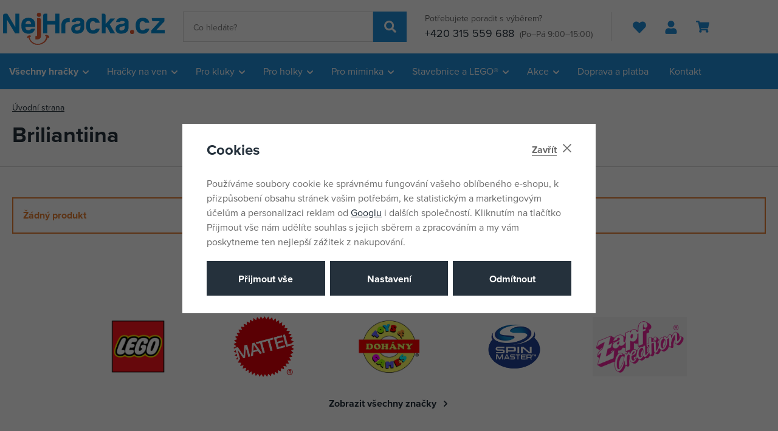

--- FILE ---
content_type: text/html; charset=UTF-8
request_url: https://www.nejhracka.cz/briliantiina_v149/
body_size: 45074
content:
<!DOCTYPE html>


                     
    
         
            

      
      

<html class="no-js lang-cs" lang="cs">
<head>
   <meta charset="utf-8">
   
      <meta name="author" content="Nejhracka.cz">
   

   <meta name="web_author" content="wpj.cz">

   
      <meta name="description" content="Briliantiina - Internetový obchod s hračkami.">
   

         <meta name="viewport" content="width=device-width, initial-scale=1">
   
   <meta property="og:title" content="Briliantiina - Nejhracka.cz">
      
   <meta property="og:image" content="https://data.nejhracka.cz/templates/images/share/fb-share-image.png">

   <meta property="og:url" content="https://www.nejhracka.cz/briliantiina_v149/">
   <meta property="og:type" content="website">

   
   

   
      <title>Briliantiina - Nejhracka.cz</title>
   

   
      
   <link rel="stylesheet" href="https://use.typekit.net/bqw8ozx.css">


      
         <link rel="stylesheet" href="https://data.nejhracka.cz/web/build/app.fe4d2330.css">
         
      
   <link rel="stylesheet" href="https://data.nejhracka.cz/web/build/344.ea1d9b6d.css">

   

   
   
      
               
         <link rel="canonical" href="https://www.nejhracka.cz/briliantiina_v149/">
                  

   
               <meta name="robots" content="index, follow">
         

   
         

   
   <link rel="shortcut icon" href="/templates/images/favicon.ico">
   
   
   <link rel="shortcut icon" href="https://data.nejhracka.cz/templates/images/favicon.ico">
   <link rel="apple-touch-icon" sizes="144x144" href="https://data.nejhracka.cz/templates/images/share/apple-touch-icon.png">
   <link rel="icon" type="image/png" sizes="32x32" href="https://data.nejhracka.cz/templates/images/share/favicon-32x32.png">
   <link rel="icon" type="image/png" sizes="16x16" href="https://data.nejhracka.cz/templates/images/share/favicon-16x16.png">
   <link rel="manifest" href="https://data.nejhracka.cz/templates/images/share/site.webmanifest">
   <meta name="msapplication-TileColor" content="#da532c">
   <meta name="theme-color" content="#ffffff">

   <link rel="search" href="/vyhledavani/" type="text/html">

   <script src="https://data.nejhracka.cz/common/static/js/sentry-6.16.1.min.js"></script>

<script>
   Sentry.init({
      dsn: 'https://bdac53e35b1b4424b35eb8b76bcc2b1a@sentry.wpj.cz/9',
      allowUrls: [
         /www\.nejhracka\.cz\//
      ],
      denyUrls: [
         // Facebook flakiness
         /graph\.facebook\.com/i,
         // Facebook blocked
         /connect\.facebook\.net\/en_US\/all\.js/i,
         // Chrome extensions
         /extensions\//i,
         /^chrome:\/\//i,
         /kupshop\.local/i
      ],
      beforeSend(event) {
         if (!/FBA[NV]|PhantomJS|SznProhlizec/.test(window.navigator.userAgent)) {
            return event;
         }
      },
      ignoreErrors: [
         // facebook / ga + disabled cookies
         'fbq is not defined',
         'Can\'t find variable: fbq',
         '_gat is not defined',
         'AW is not defined',
         'Can\'t find variable: AW',
         'url.searchParams.get', // gtm koza
         // localstorage not working in incoginto mode in iOS
         'The quota has been exceeded',
         'QuotaExceededError',
         'Undefined variable: localStorage',
         'localStorage is null',
         'The operation is insecure',
         "Failed to read the 'localStorage'",
         "gtm_",
         "Can't find variable: glami",
      ]
   });

   Sentry.setTag("web", "prod_nejhracka_db");
   Sentry.setTag("wbpck", 1);
   Sentry.setTag("adm", 0);
   Sentry.setTag("tpl", "x");
   Sentry.setTag("sentry_v", "6.16.1");
</script>

   <script>
   window.wpj = window.wpj || {};
   wpj.onReady = wpj.onReady || [];
   wpj.jsShop = wpj.jsShop || {events:[]};

   window.dataLayer = window.dataLayer || [];
   function gtag() {
      window.dataLayer.push(arguments);
   }
   window.wpj.cookie_bar_send = true;

   wpj.getCookie = (sKey) => decodeURIComponent(
      document.cookie.replace(
         new RegExp(
            '(?:(?:^|.*;)\\s*' +
            encodeURIComponent(sKey).replace(/[\-\.\+\*]/g, '\\$&') +
            '\\s*\\=\\s*([^;]*).*$)|^.*$'
         ),
         '$1'
      )
   ) || null;

      var consents = wpj.getCookie('cookie-bar')?.split(',');

   if (!(consents instanceof Array)){
      consents = [];
   }

   consents_fields = {
      ad_storage: consents.includes('ad_storage') ? 'granted' : 'denied',
      ad_user_data: consents.includes('ad_storage') ? 'granted' : 'denied',
      ad_personalization: consents.includes('ad_storage') ? 'granted' : 'denied',
      personalization_storage: consents.includes('personalization_and_functionality_storage') ? 'granted' : 'denied',
      functionality_storage: 'granted',
      analytics_storage: consents.includes('analytics_storage') ? 'granted' : 'denied',
   };
   gtag('consent', 'default', consents_fields);

   gtag("set", "ads_data_redaction", true);

   dataLayer.push({
      'event': 'defaultConsent',
      'consents' : consents_fields,
      'version': 'v2'
   });
   </script>

<script>
   wpj.data = wpj.data || { };

   
   

   

   
</script>


   <!-- Facebook Pixel Code -->
   <script>
      
      !function(f,b,e,v,n,t,s)
      {if(f.fbq)return;n=f.fbq=function(){n.callMethod?
              n.callMethod.apply(n,arguments):n.queue.push(arguments)};
         if(!f._fbq)f._fbq=n;n.push=n;n.loaded=!0;n.version='2.0';
         n.queue=[];}(window,document,'script',
              'https://connect.facebook.net/en_US/fbevents.js');
   </script>
         <noscript>
         <img height="1" width="1" alt=""
              src="https://www.facebook.com/tr?id=1351978828669469&ev=PageView&noscript=1"/>
      </noscript>
      <!-- End Facebook Pixel Code -->
   

         <meta name="google-site-verification" content="KWw23_IYP0d2D1kmJWhXxVY1O8Ek4Cae6-OjAo1_PLY">
   
   
   
         <meta name="seznam-wmt" content="vznAr0Z0EzITX1yQZmVcjkIILMTvUKvi">
   
          

      

   

<script>page_data = {"page":{"language":"cs","title":"Briliantiina - Nejhracka.cz","path":"\/briliantiina_v149\/","currency":"CZK","currencyRate":1,"breadCrumbs":[{"id":"","name":"Dom\u016f"},{"id":"","name":"V\u00fdrobce Briliantiina"}],"environment":"live","type":"producer"},"resetRefferer":false,"event":"pageView","category":{"producerName":"Briliantiina","producerId":149,"catPath":[{"id":"","name":"V\u00fdrobce Briliantiina"}],"catZbozi":{"id":"","name":""}},"once":false,"version":"v2"};page_data['page']['layout'] = window.innerWidth  > 991 ? 'web' : window.innerWidth > 543 ? 'tablet' : 'mobil';if (typeof userData === 'undefined') {var userData = wpj.getCookie('jsShopGtmUser');var userDataParsed = null;if(userData) {userDataParsed = JSON.parse(userData);wpj.onReady.push(function () {wpj.storage.cookies.removeItem('jsShopGtmUser');});} else {userData = localStorage.getItem('js-shop-gtm-user');if(userData) {userDataParsed = JSON.parse(userData).data;}}}if (userDataParsed) {page_data.user = userDataParsed;}dataLayer.push(page_data);</script><script>
              wpj.onReady.push(function () {
                 [ 'logout', 'registration', 'login', 'newsletter_subscribe'].forEach(function (type) {
                    let cookieValue = wpj.storage.cookies.getItem('gtm_'+type);

                    if (cookieValue === null) {
                       return;
                    }
                    wpj.storage.cookies.removeItem('gtm_'+type);

                    cookieValue = JSON.parse(cookieValue);

                    let valueData;
                    if (type === 'newsletter_subscribe') {
                       valueData = { ...cookieValue };
                       type = 'newsletterSubscribe';
                    } else if (cookieValue instanceof Array) {
                       valueData = { data: cookieValue };
                    } else {
                       valueData = { value: cookieValue };
                    }
                     window.dataLayer.push({
                        event: 'success' +  gtm_ucfirst(type),
                           ...valueData
                     });
                 });
              });
              function gtm_ucfirst(str) {
                   if (!str || typeof str !== 'string') return str;
                   return str.charAt(0).toUpperCase() + str.slice(1);
               }
           </script>      <!-- Google Tag Manager -->
   <script data-cookieconsent="ignore">(function(w,d,s,l,i) {w[l] = w[l] || [];w[l].push({'gtm.start': new Date().getTime(), event: 'gtm.js'});
         var f = d.getElementsByTagName(s)[0],j=d.createElement(s),dl=l != 'dataLayer' ? '&l=' + l : '';
         j.async = true;j.src='//www.googletagmanager.com/gtm.js?id=' + i + dl;f.parentNode.insertBefore(j, f);
      })(window, document, 'script', 'dataLayer', 'GTM-ML5V22N');</script>
   <!-- End Google Tag Manager -->
</head>
<body >



<!-- Google Tag Manager -->
   <noscript>
       <iframe src="//www.googletagmanager.com/ns.html?id=GTM-ML5V22N" height="0" width="0" style="display:none;visibility:hidden"></iframe>
   </noscript>
<!-- End Google Tag Manager -->


   
   
      
   

   
      <header class="header">
   <div class="container">
      <div class="header-burger header-icon">
         <button type="button" data-toggle="burger">
            <span class="fc icons_burger"></span>
         </button>
      </div>

      <a href="/" title="Nejhracka.cz" class="logo">
                     <img src="https://data.nejhracka.cz/templates/images/logo.svg" width="266" height="53" class="img-responsive" alt="Nejhracka.cz">
               </a>

            <div class="header-search-inline">
   <form method="get" action="/vyhledavani/">
      <input type="text" name="search" value="" maxlength="100" class="form-control autocomplete-control"
             placeholder="Co hledáte?" autocomplete="off" data-search-input>
      <button name="submit" type="submit" value="Hledat"
              class="btn btn-search fc icons_search" aria-label="Hledat"></button>
         </form>
</div>

      <div class="header-contact">
         <p>
            Potřebujete poradit s výběrem?
         </p>
         <p>
                        <a href="tel:+420315559688">+420 315 559 688</a>
                           <small>(Po–Pá 9:00–15:00)</small>
                     </p>
      </div>

      <div class="header-icons">
         <div class="header-favorites header-icon" id="js-shop-favorites-info">
            <a href="/oblibene/" aria-label="Oblíbené produkty">
               <span class="fc icons_heart"></span>
            </a>
         </div>

         <div class="header-search header-icon">
            <a href="/vyhledavani/" data-toggle="search">
               <span class="fc icons_search"></span>
            </a>
         </div>

         <div class="header-login header-icon" id="js-shop-user">
            <a href="/prihlaseni/">
               <span class="fc icons_user"></span>
            </a>
         </div>

         <div class="header-cart header-icon" id="js-shop-cart-info">
   <a href="/kosik/" class="empty">
      <span class="fc icons_cart"></span>
      <span class="price"></span>
   </a>
</div>

<div id="js-shop-cart"></div>      </div>
   </div>
</header>

<div class="header-search-outer">
   <div class="header-search-inner" data-search-form>
      <div class="container">
         <form method="get" role="search" action="/vyhledavani/">
            <input type="text" name="search" value="" maxlength="100" class="form-control autocomplete-control"
                   placeholder="Co hledáte?" aria-label="Co hledáte?" autocomplete="off" data-search-input>
            <button name="submit" type="submit" value="Hledat" class="btn btn-primary btn-block"><span>Hledat</span></button>
            <button class="search-toggle" data-toggle="search" aria-label="Zavřít"><i class="fc lightbox_close"></i></button>
         </form>
      </div>
   </div>
</div>


   <script id="productSearch" type="text/x-dot-template">
            <div class="container autocomplete-inner">
         
         {{? it.items.Produkty || it.items.Kategorie || it.items.Vyrobci || it.items.Clanky || it.items.Stranky }}

         <div class="autocomplete-wrapper">
            {{? it.items.Kategorie }}
            <div class="autocomplete-categories">
               
               <p class="title-default">Kategorie</p>
               
               <ul>
                  {{~it.items.Kategorie.items :item :index}}
                  <li data-autocomplete-item="section">
                     <a href="/presmerovat/?type=category&id={{=item.id}}">{{=item.label}}</a>
                  </li>
                  {{~}}
               </ul>
            </div>
            {{?}}

            {{? it.items.Vyrobci }}
            <div class="autocomplete-categories">
               <p class="title-default">Značky</p>
               <ul>
                  {{~it.items.Vyrobci.items :item :index}}
                  <li data-autocomplete-item="section">
                     <a href="/presmerovat/?type=producer&id={{=item.id}}">{{=item.label}}</a>
                  </li>
                  {{~}}
               </ul>
            </div>
            {{?}}

            {{? it.items.Produkty }}
            <div class="autocomplete-products">
               
               <p class="title-default">Produkty</p>
               
               <ul>
                  {{~it.items.Produkty.items :item :index}}
                  {{? index < 4 }}
                  <li class="autocomplete-product-item" data-autocomplete-item="product">
                     <a href="/presmerovat/?type=product&id={{=item.id}}">
                        <div class="img">
                           {{? item.image }}
                           <img src="{{=item.image}}" alt="{{=item.label}}" class="img-fluid">
                           {{??}}
                           <img src="/common/static/images/no-img.png" alt="{{=item.label}}" class="img-fluid">
                           {{?}}
                        </div>
                        <span class="title">{{=item.label}}</span>
                        
                        
                                                        
                               {{? item.price }}
                               <span class="price">{{=item.price}}</span>
                               {{?}}
                            
                                                    
                        
                     </a>
                  </li>
                  {{?}}
                  {{~}}
               </ul>
            </div>
            {{?}}

            
            <div class="ac-showall d-showall" data-autocomplete-item="show-all">
               <a href="" class="btn btn-primary btn-block">Zobrazit všechny výsledky</a>
            </div>
            
         </div>

         <div class="autocomplete-side">
            {{? it.items.Clanky }}
            <div class="autocomplete-articles">
               <p class="title-default">Články</p>
               <ul>
                  {{~it.items.Clanky.items :item :index}}
                  {{? index < 2 }}
                  <li data-autocomplete-item="section">
                     <a href="/presmerovat/?type=article&id={{=item.id}}">
                        {{? item.photo }}
                        <img src="{{=item.photo}}" alt="{{=item.label}}" width="200" height="143" class="img-fluid">
                        {{?}}
                        {{=item.label}}
                     </a>
                  </li>
                  {{?}}
                  {{~}}
               </ul>
            </div>
            {{?}}
            {{? it.items.Stranky }}
            <div class="autocomplete-pages">
               <p class="title-default">Ostatní</p>
               <ul>
                  {{~it.items.Stranky.items :item :index}}
                  <li data-autocomplete-item="section">
                     <a href="{{=item.url}}">
                        {{=item.label}}
                     </a>
                  </li>
                  {{~}}
               </ul>
            </div>
            {{?}}
            
            <div class="ac-showall resp-showall" data-autocomplete-item="show-all">
               <a href="" class="btn btn-primary btn-block">Zobrazit všechny výsledky</a>
            </div>
            
         </div>

         

         {{??}}
         <div class="autocomplete-noresult">
            <p>
               
               Žádný výsledek
               
            </p>
         </div>
         {{?}}
         
      </div>
   </script>



      <script>
      
      
      wpj.onReady.push(function () {
         $('[data-search-input]').productSearch({
                        
         });
      });
            
   </script>



<div class="header-sections header-sections-cs">
   <div class="container">
       <ul class="level-0" data-sections="header"><li class="nav-item has-submenu" data-navitem="961"><a href="/vsechny-hracky/" class="nav-link">Všechny hračky</a><div class="submenu submenu-lg"><ul class="level-1"><li class="nav-item has-submenu" data-navitem="962"><a href="/hry/" class="nav-link"><span>Hry</span></a><ul class="level-2"><li class="nav-item " data-navitem="748"><a href="/herni-konzole/" class="nav-link"><div class="img"><img data-src="https://data.nejhracka.cz/data/tmp/10/8/748_10.jpg?1759155858_1" alt="Herní konzole" class="img-responsive" width="66" height="66"></div><span>Herní konzole</span></a></li><li class="nav-item " data-navitem="749"><a href="/Hry-na-konzole/" class="nav-link"><div class="img"><img data-src="https://data.nejhracka.cz/data/tmp/10/9/749_10.jpg?1759155870_1" alt="Hry na konzole" class="img-responsive" width="66" height="66"></div><span>Hry na konzole</span></a></li><li class="nav-item " data-navitem="746"><a href="/prislusenstvi-ke-konzolim/" class="nav-link"><div class="img"><img data-src="https://data.nejhracka.cz/data/tmp/10/6/746_10.jpg?1759155900_1" alt="Příslušenství ke konzolím" class="img-responsive" width="66" height="66"></div><span>Příslušenství ke konzolím</span></a></li><li class="nav-item " data-navitem="747"><a href="/prislusenstvi-k-PC/" class="nav-link"><div class="img"><img data-src="https://data.nejhracka.cz/data/tmp/10/7/747_10.jpg?1759155953_1" alt="Příslušenství k PC" class="img-responsive" width="66" height="66"></div><span>Příslušenství k PC</span></a></li><li class="nav-item " data-navitem="66"><a href="/spolecenske-hry-pro-nejmensi-3-5-let/" class="nav-link"><div class="img"><img data-src="https://data.nejhracka.cz/data/tmp/10/6/66_10.jpg?1759156045_1" alt="Společenské hry pro nejmenší (3 - 5 let)" class="img-responsive" width="66" height="66"></div><span>Společenské hry pro nejmenší (3 - 5 let)</span></a></li><li class="nav-item " data-navitem="402"><a href="/kvizy/" class="nav-link"><div class="img"><img data-src="https://data.nejhracka.cz/data/tmp/10/2/402_10.jpg?1759156094_1" alt="Kvízy" class="img-responsive" width="66" height="66"></div><span>Kvízy</span></a></li><li class="nav-item " data-navitem="303"><a href="/deskove-hry/" class="nav-link"><div class="img"><img data-src="https://data.nejhracka.cz/data/tmp/10/3/303_10.jpg?1759156122_1" alt="Deskové hry" class="img-responsive" width="66" height="66"></div><span>Deskové hry</span></a></li><li class="nav-item " data-navitem="67"><a href="/karetni-hry/" class="nav-link"><div class="img"><img data-src="https://data.nejhracka.cz/data/tmp/10/7/67_10.jpg?1759156239_1" alt="Karetní hry" class="img-responsive" width="66" height="66"></div><span>Karetní hry</span></a></li><li class="nav-item " data-navitem="401"><a href="/Hry-na-cesty/" class="nav-link"><div class="img"><img data-src="https://data.nejhracka.cz/data/tmp/10/1/401_10.jpg?1759156267_1" alt="Hry na cesty" class="img-responsive" width="66" height="66"></div><span>Hry na cesty</span></a></li><li class="nav-item " data-navitem="366"><a href="/Elektronicke-hry/" class="nav-link"><div class="img"><img data-src="https://data.nejhracka.cz/data/tmp/10/6/366_10.jpg?1759156297_1" alt="Elektronické hry" class="img-responsive" width="66" height="66"></div><span>Elektronické hry</span></a></li><li class="nav-item " data-navitem="396"><a href="/hokej-fotbal/" class="nav-link"><div class="img"><img data-src="https://data.nejhracka.cz/data/tmp/10/6/396_10.jpg?1759156321_1" alt="Hokej, fotbal" class="img-responsive" width="66" height="66"></div><span>Hokej, fotbal</span></a></li><li class="nav-item " data-navitem="75"><a href="/Hlavolamy/" class="nav-link"><div class="img"><img data-src="https://data.nejhracka.cz/data/tmp/10/5/75_10.jpg?1759156365_1" alt="Hlavolamy" class="img-responsive" width="66" height="66"></div><span>Hlavolamy</span></a></li><li class="nav-item " data-navitem="76"><a href="/hry-pro-dospele/" class="nav-link"><div class="img"><img data-src="https://data.nejhracka.cz/data/tmp/10/6/76_10.jpg?1759156344_1" alt="Hry pro dospělé" class="img-responsive" width="66" height="66"></div><span>Hry pro dospělé</span></a></li></ul></li><li class="nav-item has-submenu" data-navitem="964"><a href="/Puzzle/" class="nav-link"><span>Puzzle</span></a><ul class="level-2"><li class="nav-item " data-navitem="294"><a href="/2D-puzzle/" class="nav-link"><div class="img"><img data-src="https://data.nejhracka.cz/data/tmp/10/4/294_10.jpg?1759156399_1" alt="2D puzzle" class="img-responsive" width="66" height="66"></div><span>2D puzzle</span></a></li><li class="nav-item " data-navitem="296"><a href="/Puzzleball/" class="nav-link"><div class="img"><img data-src="https://data.nejhracka.cz/data/tmp/10/6/296_10.jpg?1759156521_1" alt="Puzzleball" class="img-responsive" width="66" height="66"></div><span>Puzzleball</span></a></li><li class="nav-item " data-navitem="297"><a href="/3D-a-4D-puzzle/" class="nav-link"><div class="img"><img data-src="https://data.nejhracka.cz/data/tmp/10/7/297_10.jpg?1759156545_1" alt="3D a 4D puzzle" class="img-responsive" width="66" height="66"></div><span>3D a 4D puzzle</span></a></li><li class="nav-item " data-navitem="988"><a href="/pro-miminka_k25/hracky-pro-nejmensi_k834/stavebnice-a-puzzle-pro-nejmensi_k626/baby-puzzle_k64/" class="nav-link"><div class="img"><img data-src="https://data.nejhracka.cz/data/tmp/10/8/988_10.jpg?1759156563_1" alt="Baby puzzle" class="img-responsive" width="66" height="66"></div><span>Baby puzzle</span></a></li></ul></li><li class="nav-item has-submenu" data-navitem="968"><a href="/plysaci/" class="nav-link"><span>Plyšáci</span></a><ul class="level-2"><li class="nav-item " data-navitem="1120"><a href="/interaktivni-plysaci/" class="nav-link"><div class="img"><img data-src="https://data.nejhracka.cz/data/tmp/10/0/1120_10.jpg?1724840701_1" alt="Interaktivní plyšáci" class="img-responsive" width="66" height="66"></div><span>Interaktivní plyšáci</span></a></li><li class="nav-item " data-navitem="971"><a href="/pro-miminka_k25/hracky-pro-nejmensi_k834/baby-plys_k905/" class="nav-link"><div class="img"><img data-src="https://data.nejhracka.cz/data/tmp/10/1/971_10.jpg?1759156600_1" alt="Baby plyš" class="img-responsive" width="66" height="66"></div><span>Baby plyš</span></a></li><li class="nav-item " data-navitem="416"><a href="/manasci/" class="nav-link"><div class="img"><img data-src="https://data.nejhracka.cz/data/tmp/10/6/416_10.jpg?1759156612_1" alt="Maňásci" class="img-responsive" width="66" height="66"></div><span>Maňásci</span></a></li><li class="nav-item " data-navitem="106"><a href="/Exoticka-a-divoka-zviratka/" class="nav-link"><div class="img"><img data-src="https://data.nejhracka.cz/data/tmp/10/6/106_10.jpg?1759156638_1" alt="Exotická a divoká zvířátka" class="img-responsive" width="66" height="66"></div><span>Exotická a divoká zvířátka</span></a></li><li class="nav-item " data-navitem="51"><a href="/plysove-postavicky/" class="nav-link"><div class="img"><img data-src="https://data.nejhracka.cz/data/tmp/10/1/51_10.jpg?1759156651_1" alt="Plyšové postavičky" class="img-responsive" width="66" height="66"></div><span>Plyšové postavičky</span></a></li><li class="nav-item " data-navitem="419"><a href="/plysovi-medvedi/" class="nav-link"><div class="img"><img data-src="https://data.nejhracka.cz/data/tmp/10/9/419_10.jpg?1759156663_1" alt="Plyšoví medvědi" class="img-responsive" width="66" height="66"></div><span>Plyšoví medvědi</span></a></li><li class="nav-item " data-navitem="89"><a href="/domaci-zviratka/" class="nav-link"><div class="img"><img data-src="https://data.nejhracka.cz/data/tmp/10/9/89_10.jpg?1759156674_1" alt="Domácí zvířátka" class="img-responsive" width="66" height="66"></div><span>Domácí zvířátka</span></a></li><li class="nav-item " data-navitem="403"><a href="/polstarky/" class="nav-link"><div class="img"><img data-src="https://data.nejhracka.cz/data/tmp/10/3/403_10.jpg?1759156687_1" alt="Polštářky" class="img-responsive" width="66" height="66"></div><span>Polštářky</span></a></li></ul></li><li class="nav-item has-submenu" data-navitem="963"><a href="/kreativni-hracky/" class="nav-link"><span>Kreativní hračky</span></a><ul class="level-2"><li class="nav-item " data-navitem="133"><a href="/navrharska-portfolia/" class="nav-link"><div class="img"><img data-src="https://data.nejhracka.cz/data/tmp/10/3/133_10.jpg?1759156719_1" alt="Návrhářská portfolia" class="img-responsive" width="66" height="66"></div><span>Návrhářská portfolia</span></a></li><li class="nav-item " data-navitem="127"><a href="/vytvarna-dilna/" class="nav-link"><div class="img"><img data-src="https://data.nejhracka.cz/data/tmp/10/7/127_10.jpg?1759156730_1" alt="Výtvarná dílna" class="img-responsive" width="66" height="66"></div><span>Výtvarná dílna</span></a></li><li class="nav-item " data-navitem="49"><a href="/modelovani/" class="nav-link"><div class="img"><img data-src="https://data.nejhracka.cz/data/tmp/10/9/49_10.jpg?1759156741_1" alt="Modelování" class="img-responsive" width="66" height="66"></div><span>Modelování</span></a></li><li class="nav-item " data-navitem="395"><a href="/hudebni-hracky/" class="nav-link"><div class="img"><img data-src="https://data.nejhracka.cz/data/tmp/10/5/395_10.jpg?1759156770_1" alt="Hudební hračky" class="img-responsive" width="66" height="66"></div><span>Hudební hračky</span></a></li><li class="nav-item " data-navitem="230"><a href="/Vyukove-hracky/" class="nav-link"><div class="img"><img data-src="https://data.nejhracka.cz/data/tmp/10/0/230_10.jpg?1759156792_1" alt="Výukové hračky" class="img-responsive" width="66" height="66"></div><span>Výukové hračky</span></a></li><li class="nav-item " data-navitem="694"><a href="/roboticke-hracky/" class="nav-link"><div class="img"><img data-src="https://data.nejhracka.cz/data/tmp/10/4/694_10.jpg?1759156807_1" alt="Robotické hračky" class="img-responsive" width="66" height="66"></div><span>Robotické hračky</span></a></li><li class="nav-item " data-navitem="337"><a href="/pokusy-a-veda/" class="nav-link"><div class="img"><img data-src="https://data.nejhracka.cz/data/tmp/10/7/337_10.jpg?1759156821_1" alt="Pokusy a věda" class="img-responsive" width="66" height="66"></div><span>Pokusy a věda</span></a></li><li class="nav-item " data-navitem="30"><a href="/slepovaci-modely/" class="nav-link"><div class="img"><img data-src="https://data.nejhracka.cz/data/tmp/10/0/30_10.jpg?1759156837_1" alt="Slepovací modely" class="img-responsive" width="66" height="66"></div><span>Slepovací modely</span></a></li><li class="nav-item " data-navitem="135"><a href="/malovani/" class="nav-link"><div class="img"><img data-src="https://data.nejhracka.cz/data/tmp/10/5/135_10.jpg?1759156850_1" alt="Malování" class="img-responsive" width="66" height="66"></div><span>Malování</span></a></li><li class="nav-item " data-navitem="799"><a href="/zazehlovaci-koralky/" class="nav-link"><div class="img"><img data-src="https://data.nejhracka.cz/data/tmp/10/9/799_10.jpg?1759156863_1" alt="Zažehlovací korálky" class="img-responsive" width="66" height="66"></div><span>Zažehlovací korálky</span></a></li><li class="nav-item " data-navitem="1064"><a href="/tetovani/" class="nav-link"><div class="img"><img data-src="https://data.nejhracka.cz/data/tmp/10/4/1064_10.jpg?1759156880_1" alt="Tetování" class="img-responsive" width="66" height="66"></div><span>Tetování</span></a></li></ul></li><li class="nav-item has-submenu" data-navitem="969"><a href="/skola/" class="nav-link"><span>Škola</span></a><ul class="level-2"><li class="nav-item " data-navitem="620"><a href="/potreby-pro-prvnacky/" class="nav-link"><div class="img"><img data-src="https://data.nejhracka.cz/data/tmp/10/0/620_10.jpg?1759156908_1" alt="Potřeby pro prvňáčky" class="img-responsive" width="66" height="66"></div><span>Potřeby pro prvňáčky</span></a></li><li class="nav-item " data-navitem="616"><a href="/potreby-pro-druhaky/" class="nav-link"><div class="img"><img data-src="https://data.nejhracka.cz/data/tmp/10/6/616_10.jpg?1759157026_1" alt="Potřeby pro druháky" class="img-responsive" width="66" height="66"></div><span>Potřeby pro druháky</span></a></li><li class="nav-item " data-navitem="994"><a href="/potreby-pro-ii-stupen/" class="nav-link"><div class="img"><img data-src="https://data.nejhracka.cz/data/tmp/10/4/994_10.jpg?1759157143_1" alt="Potřeby pro II. stupeň" class="img-responsive" width="66" height="66"></div><span>Potřeby pro II. stupeň</span></a></li><li class="nav-item " data-navitem="100"><a href="/Batohy-a-tasky/" class="nav-link"><div class="img"><img data-src="https://data.nejhracka.cz/data/tmp/10/0/100_10.jpg?1759157252_1" alt="Batohy a tašky" class="img-responsive" width="66" height="66"></div><span>Batohy a tašky</span></a></li><li class="nav-item " data-navitem="425"><a href="/sacky-na-prezuvky/" class="nav-link"><div class="img"><img data-src="https://data.nejhracka.cz/data/tmp/10/5/425_10.jpg?1759157265_1" alt="Sáčky na přezůvky" class="img-responsive" width="66" height="66"></div><span>Sáčky na přezůvky</span></a></li><li class="nav-item " data-navitem="423"><a href="/Lahve-a-boxy-na-svacinu/" class="nav-link"><div class="img"><img data-src="https://data.nejhracka.cz/data/tmp/10/3/423_10.jpg?1759157293_1" alt="Láhve a boxy na svačinu" class="img-responsive" width="66" height="66"></div><span>Láhve a boxy na svačinu</span></a></li><li class="nav-item " data-navitem="433"><a href="/penezenky/" class="nav-link"><div class="img"><img data-src="https://data.nejhracka.cz/data/tmp/10/3/433_10.jpg?1759157307_1" alt="Peněženky" class="img-responsive" width="66" height="66"></div><span>Peněženky</span></a></li><li class="nav-item " data-navitem="429"><a href="/penaly/" class="nav-link"><div class="img"><img data-src="https://data.nejhracka.cz/data/tmp/10/9/429_10.jpg?1759157320_1" alt="Penály" class="img-responsive" width="66" height="66"></div><span>Penály</span></a></li><li class="nav-item " data-navitem="439"><a href="/propisky-pera-tuzky-gumy/" class="nav-link"><div class="img"><img data-src="https://data.nejhracka.cz/data/tmp/10/9/439_10.jpg?1759157332_1" alt="Propisky, pera, tužky a gumy" class="img-responsive" width="66" height="66"></div><span>Propisky, pera, tužky a gumy</span></a></li><li class="nav-item " data-navitem="619"><a href="/sesity-bloky-etikety/" class="nav-link"><div class="img"><img data-src="https://data.nejhracka.cz/data/tmp/10/9/619_10.jpg?1759157344_1" alt="Sešity, bloky, etikety" class="img-responsive" width="66" height="66"></div><span>Sešity, bloky, etikety</span></a></li><li class="nav-item " data-navitem="449"><a href="/skolni-diare/" class="nav-link"><div class="img"><img data-src="https://data.nejhracka.cz/data/tmp/10/9/449_10.jpg?1759157359_1" alt="Školní diáře" class="img-responsive" width="66" height="66"></div><span>Školní diáře</span></a></li><li class="nav-item " data-navitem="623"><a href="/rysovaci-potreby/" class="nav-link"><div class="img"><img data-src="https://data.nejhracka.cz/data/tmp/10/3/623_10.jpg?1759157371_1" alt="Rýsovací potřeby" class="img-responsive" width="66" height="66"></div><span>Rýsovací potřeby</span></a></li><li class="nav-item " data-navitem="126"><a href="/Nuzky-lepidla/" class="nav-link"><div class="img"><img data-src="https://data.nejhracka.cz/data/tmp/10/6/126_10.jpg?1759157391_1" alt="Nůžky, lepidla" class="img-responsive" width="66" height="66"></div><span>Nůžky, lepidla</span></a></li><li class="nav-item " data-navitem="445"><a href="/vytvarne-potreby/" class="nav-link"><div class="img"><img data-src="https://data.nejhracka.cz/data/tmp/10/5/445_10.jpg?1759157409_1" alt="Výtvarné potřeby" class="img-responsive" width="66" height="66"></div><span>Výtvarné potřeby</span></a></li><li class="nav-item " data-navitem="415"><a href="/kufriky/" class="nav-link"><div class="img"><img data-src="https://data.nejhracka.cz/data/tmp/10/5/415_10.jpg?1759157480_1" alt="Kufříky" class="img-responsive" width="66" height="66"></div><span>Kufříky</span></a></li><li class="nav-item " data-navitem="779"><a href="/Baterie/" class="nav-link"><div class="img"><img data-src="https://data.nejhracka.cz/data/tmp/10/9/779_10.jpg?1759157489_1" alt="Baterie" class="img-responsive" width="66" height="66"></div><span>Baterie</span></a></li><li class="nav-item " data-navitem="391"><a href="/klicenky/" class="nav-link"><div class="img"><img data-src="https://data.nejhracka.cz/data/tmp/10/1/391_10.jpg?1759157501_1" alt="Klíčenky" class="img-responsive" width="66" height="66"></div><span>Klíčenky</span></a></li><li class="nav-item " data-navitem="314"><a href="/pokladnicky/" class="nav-link"><div class="img"><img data-src="https://data.nejhracka.cz/data/tmp/10/4/314_10.jpg?1759157513_1" alt="Pokladničky" class="img-responsive" width="66" height="66"></div><span>Pokladničky</span></a></li><li class="nav-item " data-navitem="1089"><a href="/kalkulacky/" class="nav-link"><div class="img"><img data-src="https://data.nejhracka.cz/data/tmp/10/9/1089_10.jpg?1759157536_1" alt="Kalkulačky" class="img-responsive" width="66" height="66"></div><span>Kalkulačky</span></a></li></ul></li><li class="nav-item has-submenu" data-navitem="967"><a href="/Detske-knihy/" class="nav-link"><span>Dětské knihy</span></a><ul class="level-2"><li class="nav-item " data-navitem="555"><a href="/Naucne-knihy/" class="nav-link"><div class="img"><img data-src="https://data.nejhracka.cz/data/tmp/10/5/555_10.jpg?1759157595_1" alt="Naučné knihy" class="img-responsive" width="66" height="66"></div><span>Naučné knihy</span></a></li><li class="nav-item " data-navitem="810"><a href="/pohadky/" class="nav-link"><div class="img"><img data-src="https://data.nejhracka.cz/data/tmp/10/0/810_10.jpg?1759157619_1" alt="Pohádky" class="img-responsive" width="66" height="66"></div><span>Pohádky</span></a></li><li class="nav-item " data-navitem="553"><a href="/kouzelne-cteni/" class="nav-link"><div class="img"><img data-src="https://data.nejhracka.cz/data/tmp/10/3/553_10.jpg?1759157630_1" alt="Kouzelné čtení" class="img-responsive" width="66" height="66"></div><span>Kouzelné čtení</span></a></li><li class="nav-item " data-navitem="350"><a href="/knihy-pro-nejmensi/" class="nav-link"><div class="img"><img data-src="https://data.nejhracka.cz/data/tmp/10/0/350_10.jpg?1759157643_1" alt="Knihy pro nejmenší" class="img-responsive" width="66" height="66"></div><span>Knihy pro nejmenší</span></a></li><li class="nav-item " data-navitem="811"><a href="/Leporela/" class="nav-link"><div class="img"><img data-src="https://data.nejhracka.cz/data/tmp/10/1/811_10.jpg?1759157659_1" alt="Leporela" class="img-responsive" width="66" height="66"></div><span>Leporela</span></a></li><li class="nav-item " data-navitem="45"><a href="/pro-sikovne-ruce/" class="nav-link"><div class="img"><img data-src="https://data.nejhracka.cz/data/tmp/10/5/45_10.jpg?1759157675_1" alt="Pro šikovné ruce" class="img-responsive" width="66" height="66"></div><span>Pro šikovné ruce</span></a></li></ul></li><li class="nav-item has-submenu" data-navitem="965"><a href="/party-a-karnevaly/" class="nav-link"><span>Párty a karnevaly</span></a><ul class="level-2"><li class="nav-item " data-navitem="101"><a href="/karnevalove-doplnky/" class="nav-link"><div class="img"><img data-src="https://data.nejhracka.cz/data/tmp/10/1/101_10.jpg?1759157699_1" alt="Karnevalové doplňky" class="img-responsive" width="66" height="66"></div><span>Karnevalové doplňky</span></a></li><li class="nav-item " data-navitem="287"><a href="/kostymy/" class="nav-link"><div class="img"><img data-src="https://data.nejhracka.cz/data/tmp/10/7/287_10.jpg?1759157714_1" alt="Kostýmy" class="img-responsive" width="66" height="66"></div><span>Kostýmy</span></a></li><li class="nav-item " data-navitem="42"><a href="/party-sety/" class="nav-link"><div class="img"><img data-src="https://data.nejhracka.cz/data/tmp/10/2/42_10.jpg?1759157726_1" alt="Párty sety" class="img-responsive" width="66" height="66"></div><span>Párty sety</span></a></li></ul></li><li class="nav-item has-submenu" data-navitem="976"><a href="/hracky-na-ven/" class="nav-link"><span>Hračky na ven</span></a><ul class="level-2"><li class="nav-item " data-navitem="1017"><a href="/hracky-na-ven_k22/domecky-a-stany_k369/" class="nav-link"><div class="img"><img data-src="https://data.nejhracka.cz/data/tmp/10/7/1017_10.jpg?1659613707_1" alt="Domečky a stany" class="img-responsive" width="66" height="66"></div><span>Domečky a stany</span></a></li><li class="nav-item " data-navitem="1018"><a href="/hracky-na-ven_k22/skluzavky_k821/" class="nav-link"><div class="img"><img data-src="https://data.nejhracka.cz/data/tmp/10/8/1018_10.jpg?1659613782_1" alt="Skluzavky" class="img-responsive" width="66" height="66"></div><span>Skluzavky</span></a></li><li class="nav-item " data-navitem="1019"><a href="/hracky-na-ven_k22/piskoviste_k375/" class="nav-link"><div class="img"><img data-src="https://data.nejhracka.cz/data/tmp/10/9/1019_10.jpg?1659613898_1" alt="Pískoviště" class="img-responsive" width="66" height="66"></div><span>Pískoviště</span></a></li><li class="nav-item " data-navitem="1020"><a href="/hracky-na-ven_k22/houpacky-a-houpaci-site_k378/" class="nav-link"><div class="img"><img data-src="https://data.nejhracka.cz/data/tmp/10/0/1020_10.jpg?1659613977_1" alt="Houpačky a houpací sítě" class="img-responsive" width="66" height="66"></div><span>Houpačky a houpací sítě</span></a></li><li class="nav-item " data-navitem="1021"><a href="/hracky-na-ven_k22/vozitka_k381/" class="nav-link"><div class="img"><img data-src="https://data.nejhracka.cz/data/tmp/10/1/1021_10.jpg?1659614062_1" alt="Vozítka" class="img-responsive" width="66" height="66"></div><span>Vozítka</span></a></li><li class="nav-item " data-navitem="1022"><a href="/hracky-na-ven_k22/sportovni-potreby_k386/" class="nav-link"><div class="img"><img data-src="https://data.nejhracka.cz/data/tmp/10/2/1022_10.jpg?1659614150_1" alt="Sportovní potřeby" class="img-responsive" width="66" height="66"></div><span>Sportovní potřeby</span></a></li><li class="nav-item " data-navitem="1023"><a href="/hracky-na-ven_k22/trampoliny_k305/" class="nav-link"><div class="img"><img data-src="https://data.nejhracka.cz/data/tmp/10/3/1023_10.jpg?1659614378_1" alt="Trampolíny" class="img-responsive" width="66" height="66"></div><span>Trampolíny</span></a></li><li class="nav-item " data-navitem="1024"><a href="/hracky-na-ven_k22/hracky-na-zahradu_k130/" class="nav-link"><div class="img"><img data-src="https://data.nejhracka.cz/data/tmp/10/4/1024_10.jpg?1659614486_1" alt="Hračky na zahradu" class="img-responsive" width="66" height="66"></div><span>Hračky na zahradu</span></a></li><li class="nav-item " data-navitem="1025"><a href="/hracky-na-ven_k22/vodni-hracky_k309/" class="nav-link"><div class="img"><img data-src="https://data.nejhracka.cz/data/tmp/10/5/1025_10.jpg?1659614601_1" alt="Vodní hračky" class="img-responsive" width="66" height="66"></div><span>Vodní hračky</span></a></li><li class="nav-item " data-navitem="1026"><a href="/hracky-na-ven_k22/nafukovaci-hracky_k107/" class="nav-link"><div class="img"><img data-src="https://data.nejhracka.cz/data/tmp/10/6/1026_10.jpg?1659614677_1" alt="Nafukovací hračky" class="img-responsive" width="66" height="66"></div><span>Nafukovací hračky</span></a></li><li class="nav-item " data-navitem="1027"><a href="/hracky-na-ven_k22/bublifuky_k385/" class="nav-link"><div class="img"><img data-src="https://data.nejhracka.cz/data/tmp/10/7/1027_10.jpg?1659614785_1" alt="Bublifuky" class="img-responsive" width="66" height="66"></div><span>Bublifuky</span></a></li><li class="nav-item " data-navitem="1028"><a href="/hracky-na-ven_k22/obleceni-na-ven_k424/" class="nav-link"><div class="img"><img data-src="https://data.nejhracka.cz/data/tmp/10/8/1028_10.jpg?1659614911_1" alt="Oblečení na ven" class="img-responsive" width="66" height="66"></div><span>Oblečení na ven</span></a></li><li class="nav-item " data-navitem="1029"><a href="/hracky-na-ven_k22/zimni-sporty_k174/" class="nav-link"><div class="img"><img data-src="https://data.nejhracka.cz/data/tmp/10/9/1029_10.jpg?1659615157_1" alt="Zimní sporty" class="img-responsive" width="66" height="66"></div><span>Zimní sporty</span></a></li></ul></li><li class="nav-item has-submenu" data-navitem="977"><a href="/hracky-pro-kluky/" class="nav-link"><span>Pro kluky</span></a><ul class="level-2"><li class="nav-item " data-navitem="1030"><a href="/hracky-pro-kluky_k23/lego-stavebnice-pro-kluky_k942/" class="nav-link"><div class="img"><img data-src="https://data.nejhracka.cz/data/tmp/10/0/1030_10.jpg?1659617225_1" alt="LEGO® stavebnice pro kluky" class="img-responsive" width="66" height="66"></div><span>LEGO® stavebnice pro kluky</span></a></li><li class="nav-item " data-navitem="1031"><a href="/hracky-pro-kluky_k23/figurky_k57/" class="nav-link"><div class="img"><img data-src="https://data.nejhracka.cz/data/tmp/10/1/1031_10.jpg?1659617294_1" alt="Figurky" class="img-responsive" width="66" height="66"></div><span>Figurky</span></a></li><li class="nav-item " data-navitem="1032"><a href="/hracky-pro-kluky_k23/auta_k74/" class="nav-link"><div class="img"><img data-src="https://data.nejhracka.cz/data/tmp/10/2/1032_10.jpg?1659617388_1" alt="Auta" class="img-responsive" width="66" height="66"></div><span>Auta</span></a></li><li class="nav-item " data-navitem="1033"><a href="/hracky-pro-kluky_k23/akcni-hrdinove_k80/" class="nav-link"><div class="img"><img data-src="https://data.nejhracka.cz/data/tmp/10/3/1033_10.jpg?1659617852_1" alt="Akční hrdinové" class="img-responsive" width="66" height="66"></div><span>Akční hrdinové</span></a></li><li class="nav-item " data-navitem="1034"><a href="/hracky-pro-kluky_k23/nerf_k889/" class="nav-link"><div class="img"><img data-src="https://data.nejhracka.cz/data/tmp/10/4/1034_10.jpg?1659618788_1" alt="NERF" class="img-responsive" width="66" height="66"></div><span>NERF</span></a></li><li class="nav-item " data-navitem="1035"><a href="/hracky-pro-kluky_k23/rc-modely_k90/" class="nav-link"><div class="img"><img data-src="https://data.nejhracka.cz/data/tmp/10/5/1035_10.jpg?1659618896_1" alt="RC modely" class="img-responsive" width="66" height="66"></div><span>RC modely</span></a></li><li class="nav-item " data-navitem="1036"><a href="/hracky-pro-kluky_k23/autodrahy_k41/" class="nav-link"><div class="img"><img data-src="https://data.nejhracka.cz/data/tmp/10/6/1036_10.jpg?1659618966_1" alt="Autodráhy" class="img-responsive" width="66" height="66"></div><span>Autodráhy</span></a></li><li class="nav-item " data-navitem="1037"><a href="/hracky-pro-kluky_k23/garaze-a-sety_k86/" class="nav-link"><div class="img"><img data-src="https://data.nejhracka.cz/data/tmp/10/7/1037_10.jpg?1659619056_1" alt="Garáže a sety" class="img-responsive" width="66" height="66"></div><span>Garáže a sety</span></a></li><li class="nav-item " data-navitem="1038"><a href="/hracky-pro-kluky_k23/hrady-rytiri-a-draci_k50/" class="nav-link"><div class="img"><img data-src="https://data.nejhracka.cz/data/tmp/10/8/1038_10.jpg?1659619147_1" alt="Hrady, rytíři a draci" class="img-responsive" width="66" height="66"></div><span>Hrady, rytíři a draci</span></a></li><li class="nav-item " data-navitem="1039"><a href="/hracky-pro-kluky_k23/modely_k180/" class="nav-link"><div class="img"><img data-src="https://data.nejhracka.cz/data/tmp/10/9/1039_10.jpg?1659619248_1" alt="Modely" class="img-responsive" width="66" height="66"></div><span>Modely</span></a></li><li class="nav-item " data-navitem="1040"><a href="/hracky-pro-kluky_k23/profese-pro-kluky_k711/" class="nav-link"><div class="img"><img data-src="https://data.nejhracka.cz/data/tmp/10/0/1040_10.jpg?1659619346_1" alt="Profese pro kluky" class="img-responsive" width="66" height="66"></div><span>Profese pro kluky</span></a></li><li class="nav-item " data-navitem="1041"><a href="/hracky-pro-kluky_k23/zbrane_k159/" class="nav-link"><div class="img"><img data-src="https://data.nejhracka.cz/data/tmp/10/1/1041_10.jpg?1659619414_1" alt="Zbraně" class="img-responsive" width="66" height="66"></div><span>Zbraně</span></a></li></ul></li><li class="nav-item has-submenu" data-navitem="978"><a href="/hracky-pro-holky/" class="nav-link"><span>Pro holky</span></a><ul class="level-2"><li class="nav-item " data-navitem="1042"><a href="/hracky-pro-holky_k24/lego-stavebnice-pro-holky_k922/" class="nav-link"><div class="img"><img data-src="https://data.nejhracka.cz/data/tmp/10/2/1042_10.jpg?1659696144_1" alt="LEGO® stavebnice pro holky" class="img-responsive" width="66" height="66"></div><span>LEGO® stavebnice pro holky</span></a></li><li class="nav-item " data-navitem="1043"><a href="/hracky-pro-holky_k24/panenky_k111/" class="nav-link"><div class="img"><img data-src="https://data.nejhracka.cz/data/tmp/10/3/1043_10.jpg?1659696510_1" alt="Panenky" class="img-responsive" width="66" height="66"></div><span>Panenky</span></a></li><li class="nav-item " data-navitem="1045"><a href="/hracky-pro-holky_k24/prislusenstvi-pro-panenky_k393/" class="nav-link"><div class="img"><img data-src="https://data.nejhracka.cz/data/tmp/10/5/1045_10.jpg?1659696750_1" alt="Příslušenství pro panenky" class="img-responsive" width="66" height="66"></div><span>Příslušenství pro panenky</span></a></li><li class="nav-item " data-navitem="1044"><a href="/hracky-pro-holky_k24/miminka_k117/" class="nav-link"><div class="img"><img data-src="https://data.nejhracka.cz/data/tmp/10/4/1044_10.jpg?1659696618_1" alt="Miminka" class="img-responsive" width="66" height="66"></div><span>Miminka</span></a></li><li class="nav-item " data-navitem="1046"><a href="/hracky-pro-holky_k24/profese-pro-holky_k251/" class="nav-link"><div class="img"><img data-src="https://data.nejhracka.cz/data/tmp/10/6/1046_10.jpg?1659696856_1" alt="Profese pro holky" class="img-responsive" width="66" height="66"></div><span>Profese pro holky</span></a></li><li class="nav-item " data-navitem="1047"><a href="/hracky-pro-holky_k24/zpev-a-tanec_k411/" class="nav-link"><div class="img"><img data-src="https://data.nejhracka.cz/data/tmp/10/7/1047_10.jpg?1659697002_1" alt="Zpěv a tanec" class="img-responsive" width="66" height="66"></div><span>Zpěv a tanec</span></a></li><li class="nav-item " data-navitem="1048"><a href="/hracky-pro-holky_k24/krasleni_k128/" class="nav-link"><div class="img"><img data-src="https://data.nejhracka.cz/data/tmp/10/8/1048_10.jpg?1659697121_1" alt="Krášlení" class="img-responsive" width="66" height="66"></div><span>Krášlení</span></a></li><li class="nav-item " data-navitem="1049"><a href="/hracky-pro-holky_k24/figurky-zviratka_k73/" class="nav-link"><div class="img"><img data-src="https://data.nejhracka.cz/data/tmp/10/9/1049_10.jpg?1659697210_1" alt="Figurky, zvířátka" class="img-responsive" width="66" height="66"></div><span>Figurky, zvířátka</span></a></li><li class="nav-item " data-navitem="1050"><a href="/hracky-pro-holky_k24/holcici-tajnosti-deniky_k134/" class="nav-link"><div class="img"><img data-src="https://data.nejhracka.cz/data/tmp/10/0/1050_10.jpg?1659697944_1" alt="Holčičí tajnosti - deníky" class="img-responsive" width="66" height="66"></div><span>Holčičí tajnosti - deníky</span></a></li></ul></li><li class="nav-item has-submenu" data-navitem="979"><a href="/hracky-pro-miminka/" class="nav-link"><span>Pro miminka</span></a><ul class="level-2"><li class="nav-item " data-navitem="1051"><a href="/pro-miminka_k25/hracky-pro-nejmensi_k834/" class="nav-link"><div class="img"><img data-src="https://data.nejhracka.cz/data/tmp/10/1/1051_10.jpg?1659698079_1" alt="Hračky pro nejmenší" class="img-responsive" width="66" height="66"></div><span>Hračky pro nejmenší</span></a></li><li class="nav-item " data-navitem="1052"><a href="/hracky-pro-miminka/" class="nav-link"><div class="img"><img data-src="https://data.nejhracka.cz/data/tmp/10/2/1052_10.jpg?1659698177_1" alt="Ostatní pro miminka a maminky" class="img-responsive" width="66" height="66"></div><span>Ostatní pro miminka a maminky</span></a></li></ul></li><li class="nav-item has-submenu" data-navitem="980"><a href="/stavebnice-a-lego/" class="nav-link"><span>Stavebnice a LEGO®</span></a><ul class="level-2"><li class="nav-item " data-navitem="1053"><a href="/stavebnice-a-lego_k26/stavebnice-lego_k202/" class="nav-link"><div class="img"><img data-src="https://data.nejhracka.cz/data/tmp/10/3/1053_10.jpg?1659698297_1" alt="STAVEBNICE LEGO®" class="img-responsive" width="66" height="66"></div><span>STAVEBNICE LEGO®</span></a></li><li class="nav-item " data-navitem="1054"><a href="/stavebnice-a-lego_k26/vyrobky-s-lego-licenci_k428/" class="nav-link"><div class="img"><img data-src="https://data.nejhracka.cz/data/tmp/10/4/1054_10.jpg?1659698442_1" alt="Výrobky s LEGO® licencí" class="img-responsive" width="66" height="66"></div><span>Výrobky s LEGO® licencí</span></a></li><li class="nav-item " data-navitem="1055"><a href="/stavebnice-a-lego_k26/drevene-stavebnice_k398/" class="nav-link"><div class="img"><img data-src="https://data.nejhracka.cz/data/tmp/10/5/1055_10.jpg?1659698505_1" alt="Dřevěné stavebnice" class="img-responsive" width="66" height="66"></div><span>Dřevěné stavebnice</span></a></li><li class="nav-item " data-navitem="1056"><a href="/stavebnice-a-lego_k26/kovove-stavebnice_k455/" class="nav-link"><div class="img"><img data-src="https://data.nejhracka.cz/data/tmp/10/6/1056_10.jpg?1659698580_1" alt="Kovové stavebnice" class="img-responsive" width="66" height="66"></div><span>Kovové stavebnice</span></a></li><li class="nav-item " data-navitem="1057"><a href="/stavebnice-a-lego_k26/plastove-stavebnice_k110/" class="nav-link"><div class="img"><img data-src="https://data.nejhracka.cz/data/tmp/10/7/1057_10.jpg?1659698645_1" alt="Plastové stavebnice" class="img-responsive" width="66" height="66"></div><span>Plastové stavebnice</span></a></li><li class="nav-item " data-navitem="1058"><a href="/stavebnice-a-lego_k26/magneticke-stavebnice_k304/" class="nav-link"><div class="img"><img data-src="https://data.nejhracka.cz/data/tmp/10/8/1058_10.jpg?1659698706_1" alt="Magnetické stavebnice" class="img-responsive" width="66" height="66"></div><span>Magnetické stavebnice</span></a></li></ul></li><li class="nav-item has-submenu" data-navitem="1088"><a href="/vsechny-hracky_k961/elektro_k1088/" class="nav-link"><span>Elektro</span></a><ul class="level-2"><li class="nav-item " data-navitem="1097"><a href="/vsechny-hracky_k961/elektro_k1088/reproduktory_k1097/" class="nav-link"><div class="img"><img data-src="https://data.nejhracka.cz/data/tmp/10/7/1097_10.jpg?1695380725_1" alt="Reproduktory" class="img-responsive" width="66" height="66"></div><span>Reproduktory</span></a></li><li class="nav-item " data-navitem="1098"><a href="/vsechny-hracky_k961/elektro_k1088/notebooky-dvd-cd-powerbanky_k1098/" class="nav-link"><div class="img"><img data-src="https://data.nejhracka.cz/data/tmp/10/8/1098_10.jpg?1695380875_1" alt="Notebooky, DVD, CD, powerbanky" class="img-responsive" width="66" height="66"></div><span>Notebooky, DVD, CD, powerbanky</span></a></li><li class="nav-item " data-navitem="1099"><a href="/vsechny-hracky_k961/elektro_k1088/hudebniny-karaoke_k1099/" class="nav-link"><div class="img"><img data-src="https://data.nejhracka.cz/data/tmp/10/9/1099_10.jpg?1695381111_1" alt="Hudebniny, karaoke" class="img-responsive" width="66" height="66"></div><span>Hudebniny, karaoke</span></a></li><li class="nav-item " data-navitem="1100"><a href="/vsechny-hracky_k961/elektro_k1088/lampicky-budiky-hodinky_k1100/" class="nav-link"><div class="img"><img data-src="https://data.nejhracka.cz/data/tmp/10/0/1100_10.jpg?1695381348_1" alt="Lampičky, budíky, hodinky" class="img-responsive" width="66" height="66"></div><span>Lampičky, budíky, hodinky</span></a></li><li class="nav-item " data-navitem="1101"><a href="/vsechny-hracky_k961/elektro_k1088/vysilacky_k1101/" class="nav-link"><div class="img"><img data-src="https://data.nejhracka.cz/data/tmp/10/1/1101_10.jpg?1695381541_1" alt="Vysílačky" class="img-responsive" width="66" height="66"></div><span>Vysílačky</span></a></li><li class="nav-item " data-navitem="1102"><a href="/vsechny-hracky_k961/elektro_k1088/sluchatka_k1102/" class="nav-link"><div class="img"><img data-src="https://data.nejhracka.cz/data/tmp/10/2/1102_10.jpg?1695381597_1" alt="Sluchátka" class="img-responsive" width="66" height="66"></div><span>Sluchátka</span></a></li><li class="nav-item " data-navitem="1105"><a href="/vsechny-hracky_k961/elektro_k1088/ostatni-elektro_k1105/" class="nav-link"><div class="img"><img data-src="https://data.nejhracka.cz/data/tmp/10/5/1105_10.jpg?1695382034_1" alt="Ostatní elektro" class="img-responsive" width="66" height="66"></div><span>Ostatní elektro</span></a></li></ul></li><li class="nav-item has-submenu" data-navitem="255"><a href="/vsechny-hracky_k961/dekorace-a-hrnky_k255/" class="nav-link"><span>Dekorace a hrnky</span></a><ul class="level-2"><li class="nav-item " data-navitem="1107"><a href="/vsechny-hracky_k961/dekorace-a-hrnky_k255/vanocni-dekorace_k1107/" class="nav-link"><div class="img"><img data-src="https://data.nejhracka.cz/data/tmp/10/7/1107_10.jpg?1697013652_1" alt="Vánoční dekorace" class="img-responsive" width="66" height="66"></div><span>Vánoční dekorace</span></a></li><li class="nav-item " data-navitem="1108"><a href="/vsechny-hracky_k961/dekorace-a-hrnky_k255/dekorace-do-detskeho-pokoje_k1108/" class="nav-link"><div class="img"><img data-src="https://data.nejhracka.cz/data/tmp/10/8/1108_10.jpg?1697013669_1" alt="Dekorace do dětského pokoje" class="img-responsive" width="66" height="66"></div><span>Dekorace do dětského pokoje</span></a></li><li class="nav-item " data-navitem="1109"><a href="/vsechny-hracky_k961/dekorace-a-hrnky_k255/ostatni-dekorace_k1109/" class="nav-link"><div class="img"><img data-src="https://data.nejhracka.cz/data/tmp/10/9/1109_10.jpg?1697013690_1" alt="Ostatní dekorace" class="img-responsive" width="66" height="66"></div><span>Ostatní dekorace</span></a></li><li class="nav-item " data-navitem="1140"><a href="/vsechny-hracky_k961/dekorace-a-hrnky_k255/ulozne-boxy_k1140/" class="nav-link"><div class="img"><img data-src="https://data.nejhracka.cz/data/tmp/10/0/1140_10.jpg?1755521342_1" alt="Úložné boxy" class="img-responsive" width="66" height="66"></div><span>Úložné boxy</span></a></li><li class="nav-item " data-navitem="1112"><a href="/vsechny-hracky_k961/dekorace-a-hrnky_k255/hrnky_k1112/" class="nav-link"><div class="img"><img data-src="https://data.nejhracka.cz/data/tmp/10/2/1112_10.jpg?1700636613_1" alt="Hrnky" class="img-responsive" width="66" height="66"></div><span>Hrnky</span></a></li></ul></li><li class="nav-item has-submenu" data-navitem="970"><a href="/vsechny-hracky_k961/podle-veku_k970/" class="nav-link"><span>Podle věku</span></a><ul class="level-2"><li class="nav-item " data-navitem="984"><a href="/vsechny-hracky_k961/podle-veku_k970/pro-miminka_k984/" class="nav-link"><div class="img"><img data-src="https://data.nejhracka.cz/data/tmp/10/4/984_10.jpg?1747658838_1" alt="Pro miminka" class="img-responsive" width="66" height="66"></div><span>Pro miminka</span></a></li><li class="nav-item " data-navitem="1001"><a href="/vsechny-hracky_k961/podle-veku_k970/1-rok_k1001/" class="nav-link"><div class="img"><img data-src="https://data.nejhracka.cz/data/tmp/10/1/1001_10.jpg?1747658873_1" alt="1 rok" class="img-responsive" width="66" height="66"></div><span>1 rok</span></a></li><li class="nav-item " data-navitem="1002"><a href="/vsechny-hracky_k961/podle-veku_k970/2-roky_k1002/" class="nav-link"><div class="img"><img data-src="https://data.nejhracka.cz/data/tmp/10/2/1002_10.jpg?1747658880_1" alt="2 roky" class="img-responsive" width="66" height="66"></div><span>2 roky</span></a></li><li class="nav-item " data-navitem="1003"><a href="/vsechny-hracky_k961/podle-veku_k970/3-roky_k1003/" class="nav-link"><div class="img"><img data-src="https://data.nejhracka.cz/data/tmp/10/3/1003_10.jpg?1747658886_1" alt="3 roky" class="img-responsive" width="66" height="66"></div><span>3 roky</span></a></li><li class="nav-item " data-navitem="1004"><a href="/vsechny-hracky_k961/podle-veku_k970/4-roky_k1004/" class="nav-link"><div class="img"><img data-src="https://data.nejhracka.cz/data/tmp/10/4/1004_10.jpg?1747658895_1" alt="4 roky" class="img-responsive" width="66" height="66"></div><span>4 roky</span></a></li><li class="nav-item " data-navitem="1005"><a href="/vsechny-hracky_k961/podle-veku_k970/5-let_k1005/" class="nav-link"><div class="img"><img data-src="https://data.nejhracka.cz/data/tmp/10/5/1005_10.jpg?1747658900_1" alt="5 let" class="img-responsive" width="66" height="66"></div><span>5 let</span></a></li><li class="nav-item " data-navitem="1006"><a href="/vsechny-hracky_k961/podle-veku_k970/6-let_k1006/" class="nav-link"><div class="img"><img data-src="https://data.nejhracka.cz/data/tmp/10/6/1006_10.jpg?1747658906_1" alt="6 let" class="img-responsive" width="66" height="66"></div><span>6 let</span></a></li><li class="nav-item " data-navitem="1007"><a href="/vsechny-hracky_k961/podle-veku_k970/7-let_k1007/" class="nav-link"><div class="img"><img data-src="https://data.nejhracka.cz/data/tmp/10/7/1007_10.jpg?1747658919_1" alt="7 let" class="img-responsive" width="66" height="66"></div><span>7 let</span></a></li><li class="nav-item " data-navitem="1008"><a href="/vsechny-hracky_k961/podle-veku_k970/8-let_k1008/" class="nav-link"><div class="img"><img data-src="https://data.nejhracka.cz/data/tmp/10/8/1008_10.jpg?1747658926_1" alt="8 let" class="img-responsive" width="66" height="66"></div><span>8 let</span></a></li><li class="nav-item " data-navitem="1009"><a href="/vsechny-hracky_k961/podle-veku_k970/9-let_k1009/" class="nav-link"><div class="img"><img data-src="https://data.nejhracka.cz/data/tmp/10/9/1009_10.jpg?1747658936_1" alt="9 let" class="img-responsive" width="66" height="66"></div><span>9 let</span></a></li><li class="nav-item " data-navitem="1010"><a href="/vsechny-hracky_k961/podle-veku_k970/10-let_k1010/" class="nav-link"><div class="img"><img data-src="https://data.nejhracka.cz/data/tmp/10/0/1010_10.jpg?1747658952_1" alt="10 let" class="img-responsive" width="66" height="66"></div><span>10 let</span></a></li><li class="nav-item " data-navitem="1011"><a href="/vsechny-hracky_k961/podle-veku_k970/11-17-let_k1011/" class="nav-link"><div class="img"><img data-src="https://data.nejhracka.cz/data/tmp/10/1/1011_10.jpg?1747658959_1" alt="11 - 17 let" class="img-responsive" width="66" height="66"></div><span>11 - 17 let</span></a></li><li class="nav-item " data-navitem="983"><a href="/vsechny-hracky_k961/podle-veku_k970/pro-dospele_k983/" class="nav-link"><div class="img"><img data-src="https://data.nejhracka.cz/data/tmp/10/3/983_10.jpg?1747658965_1" alt="Pro dospělé" class="img-responsive" width="66" height="66"></div><span>Pro dospělé</span></a></li></ul></li><li class="nav-item has-submenu" data-navitem="972"><a href="/vsechny-hracky_k961/podle-materialu_k972/" class="nav-link"><span>Podle materiálu</span></a><ul class="level-2"><li class="nav-item " data-navitem="987"><a href="/vsechny-hracky_k961/podle-materialu_k972/kovove-hracky_k987/" class="nav-link"><div class="img"><img data-src="https://data.nejhracka.cz/data/tmp/10/7/987_10.jpg?1747658806_1" alt="Kovové hračky" class="img-responsive" width="66" height="66"></div><span>Kovové hračky</span></a></li><li class="nav-item " data-navitem="1013"><a href="/vsechny-hracky_k961/podle-materialu_k972/drevene-hracky_k1013/" class="nav-link"><div class="img"><img data-src="https://data.nejhracka.cz/data/tmp/10/3/1013_10.jpg?1747658813_1" alt="Dřevěné hračky" class="img-responsive" width="66" height="66"></div><span>Dřevěné hračky</span></a></li><li class="nav-item " data-navitem="1014"><a href="/vsechny-hracky_k961/podle-materialu_k972/plysove-hracky_k1014/" class="nav-link"><div class="img"><img data-src="https://data.nejhracka.cz/data/tmp/10/4/1014_10.jpg?1747658819_1" alt="Plyšové hračky" class="img-responsive" width="66" height="66"></div><span>Plyšové hračky</span></a></li></ul></li><li class="nav-item " data-navitem="981"><a href="/znacky" class="nav-link"><span>Značky</span></a></li><li class="nav-item has-submenu" data-navitem="973"><a href="/vsechny-hracky_k961/popularni-kategorie_k973/" class="nav-link"><span>Populární kategorie</span></a><ul class="level-2"><li class="nav-item " data-navitem="1015"><a href="/hracky-na-ven_k22/skluzavky_k821/" class="nav-link"><div class="img"><img data-src="https://data.nejhracka.cz/data/tmp/10/5/1015_10.jpg?1659422833_1" alt="Skluzavky" class="img-responsive" width="66" height="66"></div><span>Skluzavky</span></a></li><li class="nav-item " data-navitem="1016"><a href="/stavebnice-a-lego_k26/stavebnice-lego_k202/" class="nav-link"><div class="img"><img data-src="https://data.nejhracka.cz/data/tmp/10/6/1016_10.jpg?1659423490_1" alt="STAVEBNICE LEGO®" class="img-responsive" width="66" height="66"></div><span>STAVEBNICE LEGO®</span></a></li><li class="nav-item " data-navitem="975"><a href="/pro-miminka_k25/hracky-pro-nejmensi_k834/hracky-do-vany_k335/" class="nav-link"><div class="img"><img data-src="https://data.nejhracka.cz/data/tmp/10/5/975_10.jpg?1659422731_1" alt="Hračky do vany" class="img-responsive" width="66" height="66"></div><span>Hračky do vany</span></a></li><li class="nav-item " data-navitem="974"><a href="/pro-miminka_k25/hracky-pro-nejmensi_k834/hracky-zavesne_k360/" class="nav-link"><div class="img"><img data-src="https://data.nejhracka.cz/data/tmp/10/4/974_10.jpg?1659422681_1" alt="Závěsné hračky" class="img-responsive" width="66" height="66"></div><span>Závěsné hračky</span></a></li></ul></li><li class="nav-item " data-navitem="28"><a href="/vsechny-hracky_k961/novinky_k28/" class="nav-link"><span>Novinky</span></a></li></ul></div></li><li class="nav-item has-submenu" data-navitem="22"><a href="/hracky-na-ven/" class="nav-link">Hračky na ven</a><div class="submenu"><ul class="level-1"><li class="nav-item " data-navitem="369"><a href="/domecky-a-stany/" class="nav-link"><div class="img"><img data-src="https://data.nejhracka.cz/data/tmp/10/9/369_10.jpg?1759157810_1" alt="Domečky a stany" class="img-responsive" width="66" height="66"></div><span>Domečky a stany</span></a></li><li class="nav-item " data-navitem="821"><a href="/Skluzavky/" class="nav-link"><div class="img"><img data-src="https://data.nejhracka.cz/data/tmp/10/1/821_10.jpg?1759157884_1" alt="Skluzavky" class="img-responsive" width="66" height="66"></div><span>Skluzavky</span></a></li><li class="nav-item " data-navitem="375"><a href="/piskoviste/" class="nav-link"><div class="img"><img data-src="https://data.nejhracka.cz/data/tmp/10/5/375_10.jpg?1759157923_1" alt="Pískoviště" class="img-responsive" width="66" height="66"></div><span>Pískoviště</span></a></li><li class="nav-item " data-navitem="378"><a href="/houpacky-houpaci-site/" class="nav-link"><div class="img"><img data-src="https://data.nejhracka.cz/data/tmp/10/8/378_10.jpg?1759157977_1" alt="Houpačky a houpací sítě" class="img-responsive" width="66" height="66"></div><span>Houpačky a houpací sítě</span></a></li><li class="nav-item " data-navitem="381"><a href="/vozitka/" class="nav-link"><div class="img"><img data-src="https://data.nejhracka.cz/data/tmp/10/1/381_10.jpg?1759157990_1" alt="Vozítka" class="img-responsive" width="66" height="66"></div><span>Vozítka</span></a></li><li class="nav-item " data-navitem="386"><a href="/sportovni-potreby/" class="nav-link"><div class="img"><img data-src="https://data.nejhracka.cz/data/tmp/10/6/386_10.jpg?1759158083_1" alt="Sportovní potřeby" class="img-responsive" width="66" height="66"></div><span>Sportovní potřeby</span></a></li><li class="nav-item " data-navitem="305"><a href="/trampoliny/" class="nav-link"><div class="img"><img data-src="https://data.nejhracka.cz/data/tmp/10/5/305_10.jpg?1759158132_1" alt="Trampolíny" class="img-responsive" width="66" height="66"></div><span>Trampolíny</span></a></li><li class="nav-item " data-navitem="130"><a href="/hracky-na-zahradu/" class="nav-link"><div class="img"><img data-src="https://data.nejhracka.cz/data/tmp/10/0/130_10.jpg?1759158184_1" alt="Hračky na zahradu" class="img-responsive" width="66" height="66"></div><span>Hračky na zahradu</span></a></li><li class="nav-item " data-navitem="309"><a href="/Vodni-hracky/" class="nav-link"><div class="img"><img data-src="https://data.nejhracka.cz/data/tmp/10/9/309_10.jpg?1759158228_1" alt="Vodní hračky" class="img-responsive" width="66" height="66"></div><span>Vodní hračky</span></a></li><li class="nav-item " data-navitem="107"><a href="/nafukovaci-hracky/" class="nav-link"><div class="img"><img data-src="https://data.nejhracka.cz/data/tmp/10/7/107_10.jpg?1759158351_1" alt="Nafukovací hračky" class="img-responsive" width="66" height="66"></div><span>Nafukovací hračky</span></a></li><li class="nav-item " data-navitem="385"><a href="/Bublifuky/" class="nav-link"><div class="img"><img data-src="https://data.nejhracka.cz/data/tmp/10/5/385_10.jpg?1759158361_1" alt="Bublifuky" class="img-responsive" width="66" height="66"></div><span>Bublifuky</span></a></li><li class="nav-item " data-navitem="424"><a href="/obleceni-na-ven/" class="nav-link"><div class="img"><img data-src="https://data.nejhracka.cz/data/tmp/10/4/424_10.jpg?1759158377_1" alt="Oblečení na ven" class="img-responsive" width="66" height="66"></div><span>Oblečení na ven</span></a></li><li class="nav-item " data-navitem="174"><a href="/zimni-sporty/" class="nav-link"><div class="img"><img data-src="https://data.nejhracka.cz/data/tmp/10/4/174_10.jpg?1759158392_1" alt="Zimní sporty" class="img-responsive" width="66" height="66"></div><span>Zimní sporty</span></a></li></ul></div></li><li class="nav-item has-submenu" data-navitem="23"><a href="/Hracky-pro-kluky/" class="nav-link">Pro kluky</a><div class="submenu"><ul class="level-1"><li class="nav-item " data-navitem="942"><a href="/lego-stavebnice-pro-kluky/" class="nav-link"><div class="img"><img data-src="https://data.nejhracka.cz/data/tmp/10/2/942_10.jpg?1759158424_1" alt="LEGO® stavebnice pro kluky" class="img-responsive" width="66" height="66"></div><span>LEGO® stavebnice pro kluky</span></a></li><li class="nav-item " data-navitem="1147"><a href="/pokemon-tcg/" class="nav-link"><div class="img"><img data-src="https://data.nejhracka.cz/data/tmp/10/7/1147_10.jpg?1768570972_1" alt="Pokémon TCG" class="img-responsive" width="66" height="66"></div><span>Pokémon TCG</span></a></li><li class="nav-item " data-navitem="108"><a href="/pokemon/" class="nav-link"><div class="img"><img data-src="https://data.nejhracka.cz/data/tmp/10/8/108_10.jpg?1759158477_1" alt="Pokémon" class="img-responsive" width="66" height="66"></div><span>Pokémon</span></a></li><li class="nav-item " data-navitem="57"><a href="/Figurky/" class="nav-link"><div class="img"><img data-src="https://data.nejhracka.cz/data/tmp/10/7/57_10.jpg?1759158486_1" alt="Figurky" class="img-responsive" width="66" height="66"></div><span>Figurky</span></a></li><li class="nav-item " data-navitem="74"><a href="/Auta/" class="nav-link"><div class="img"><img data-src="https://data.nejhracka.cz/data/tmp/10/4/74_10.jpg?1759158592_1" alt="Auta" class="img-responsive" width="66" height="66"></div><span>Auta</span></a></li><li class="nav-item " data-navitem="80"><a href="/akcni-hrdinove/" class="nav-link"><div class="img"><img data-src="https://data.nejhracka.cz/data/tmp/10/0/80_10.jpg?1759158680_1" alt="Akční hrdinové" class="img-responsive" width="66" height="66"></div><span>Akční hrdinové</span></a></li><li class="nav-item " data-navitem="889"><a href="/NERF/" class="nav-link"><div class="img"><img data-src="https://data.nejhracka.cz/data/tmp/10/9/889_10.jpg?1759158779_1" alt="NERF" class="img-responsive" width="66" height="66"></div><span>NERF</span></a></li><li class="nav-item " data-navitem="90"><a href="/rc-modely/" class="nav-link"><div class="img"><img data-src="https://data.nejhracka.cz/data/tmp/10/0/90_10.jpg?1759159010_1" alt="RC modely" class="img-responsive" width="66" height="66"></div><span>RC modely</span></a></li><li class="nav-item " data-navitem="41"><a href="/autodrahy/" class="nav-link"><div class="img"><img data-src="https://data.nejhracka.cz/data/tmp/10/1/41_10.jpg?1759159021_1" alt="Autodráhy" class="img-responsive" width="66" height="66"></div><span>Autodráhy</span></a></li><li class="nav-item " data-navitem="86"><a href="/garaze-a-sety/" class="nav-link"><div class="img"><img data-src="https://data.nejhracka.cz/data/tmp/10/6/86_10.jpg?1759159133_1" alt="Garáže a sety" class="img-responsive" width="66" height="66"></div><span>Garáže a sety</span></a></li><li class="nav-item " data-navitem="50"><a href="/hrady-rytiri-a-draci/" class="nav-link"><div class="img"><img data-src="https://data.nejhracka.cz/data/tmp/10/0/50_10.jpg?1759159148_1" alt="Hrady, rytíři a draci" class="img-responsive" width="66" height="66"></div><span>Hrady, rytíři a draci</span></a></li><li class="nav-item " data-navitem="180"><a href="/modely/" class="nav-link"><div class="img"><img data-src="https://data.nejhracka.cz/data/tmp/10/0/180_10.jpg?1759159161_1" alt="Modely" class="img-responsive" width="66" height="66"></div><span>Modely</span></a></li><li class="nav-item " data-navitem="711"><a href="/profese-pro-kluky/" class="nav-link"><div class="img"><img data-src="https://data.nejhracka.cz/data/tmp/10/1/711_10.jpg?1759159348_1" alt="Profese pro kluky" class="img-responsive" width="66" height="66"></div><span>Profese pro kluky</span></a></li><li class="nav-item " data-navitem="159"><a href="/zbrane/" class="nav-link"><div class="img"><img data-src="https://data.nejhracka.cz/data/tmp/10/9/159_10.jpg?1759159446_1" alt="Zbraně" class="img-responsive" width="66" height="66"></div><span>Zbraně</span></a></li><li class="nav-item " data-navitem="1070"><a href="/mlsani-a-vitaminy/" class="nav-link"><div class="img"><img data-src="https://data.nejhracka.cz/data/tmp/10/0/1070_10.jpg?1759159569_1" alt="Mlsání a vitamíny" class="img-responsive" width="66" height="66"></div><span>Mlsání a vitamíny</span></a></li></ul></div></li><li class="nav-item has-submenu" data-navitem="24"><a href="/Hracky-pro-holky/" class="nav-link">Pro holky</a><div class="submenu"><ul class="level-1"><li class="nav-item " data-navitem="922"><a href="/lego-stavebnice-pro-holky/" class="nav-link"><div class="img"><img data-src="https://data.nejhracka.cz/data/tmp/10/2/922_10.jpg?1759159599_1" alt="LEGO® stavebnice pro holky" class="img-responsive" width="66" height="66"></div><span>LEGO® stavebnice pro holky</span></a></li><li class="nav-item " data-navitem="111"><a href="/Panenky/" class="nav-link"><div class="img"><img data-src="https://data.nejhracka.cz/data/tmp/10/1/111_10.jpg?1759159628_1" alt="Panenky" class="img-responsive" width="66" height="66"></div><span>Panenky</span></a></li><li class="nav-item " data-navitem="393"><a href="/prislusenstvi-pro-panenky/" class="nav-link"><div class="img"><img data-src="https://data.nejhracka.cz/data/tmp/10/3/393_10.jpg?1759159985_1" alt="Příslušenství pro panenky" class="img-responsive" width="66" height="66"></div><span>Příslušenství pro panenky</span></a></li><li class="nav-item " data-navitem="117"><a href="/Miminka/" class="nav-link"><div class="img"><img data-src="https://data.nejhracka.cz/data/tmp/10/7/117_10.jpg?1759160142_1" alt="Miminka" class="img-responsive" width="66" height="66"></div><span>Miminka</span></a></li><li class="nav-item " data-navitem="251"><a href="/profese-pro-holky/" class="nav-link"><div class="img"><img data-src="https://data.nejhracka.cz/data/tmp/10/1/251_10.jpg?1759160268_1" alt="Profese pro holky" class="img-responsive" width="66" height="66"></div><span>Profese pro holky</span></a></li><li class="nav-item " data-navitem="411"><a href="/zpev-a-tanec/" class="nav-link"><div class="img"><img data-src="https://data.nejhracka.cz/data/tmp/10/1/411_10.jpg?1759160399_1" alt="Zpěv a tanec" class="img-responsive" width="66" height="66"></div><span>Zpěv a tanec</span></a></li><li class="nav-item " data-navitem="128"><a href="/Krasleni/" class="nav-link"><div class="img"><img data-src="https://data.nejhracka.cz/data/tmp/10/8/128_10.jpg?1759160416_1" alt="Krášlení" class="img-responsive" width="66" height="66"></div><span>Krášlení</span></a></li><li class="nav-item " data-navitem="73"><a href="/figurky-zviratka/" class="nav-link"><div class="img"><img data-src="https://data.nejhracka.cz/data/tmp/10/3/73_10.jpg?1759160479_1" alt="Figurky, zvířátka" class="img-responsive" width="66" height="66"></div><span>Figurky, zvířátka</span></a></li><li class="nav-item " data-navitem="134"><a href="/holcici-tajnosti-denicky/" class="nav-link"><div class="img"><img data-src="https://data.nejhracka.cz/data/tmp/10/4/134_10.jpg?1759160569_1" alt="Holčičí tajnosti - deníky" class="img-responsive" width="66" height="66"></div><span>Holčičí tajnosti - deníky</span></a></li><li class="nav-item " data-navitem="1071"><a href="/hracky-pro-kluky_k23/mlsani-a-vitaminy_k1070/" class="nav-link"><div class="img"><img data-src="https://data.nejhracka.cz/data/tmp/10/1/1071_10.jpg?1668773468_1" alt="Mlsání a vitamíny" class="img-responsive" width="66" height="66"></div><span>Mlsání a vitamíny</span></a></li></ul></div></li><li class="nav-item has-submenu" data-navitem="25"><a href="/hracky-pro-miminka/" class="nav-link">Pro miminka</a><div class="submenu"><ul class="level-1"><li class="nav-item " data-navitem="834"><a href="/hracky-pro-nejmensi/" class="nav-link"><div class="img"><img data-src="https://data.nejhracka.cz/data/tmp/10/4/834_10.jpg?1759209856_1" alt="Hračky pro nejmenší" class="img-responsive" width="66" height="66"></div><span>Hračky pro nejmenší</span></a></li><li class="nav-item " data-navitem="893"><a href="/kocarky-a-prislusenstvi/" class="nav-link"><div class="img"><img data-src="https://data.nejhracka.cz/data/tmp/10/3/893_10.jpg?1759210509_1" alt="Kočárky a příslušenství" class="img-responsive" width="66" height="66"></div><span>Kočárky a příslušenství</span></a></li><li class="nav-item " data-navitem="894"><a href="/autosedacky-a-prislusenstvi/" class="nav-link"><div class="img"><img data-src="https://data.nejhracka.cz/data/tmp/10/4/894_10.jpg?1759211215_1" alt="Autosedačky a příslušenství" class="img-responsive" width="66" height="66"></div><span>Autosedačky a příslušenství</span></a></li><li class="nav-item " data-navitem="895"><a href="/spinkani/" class="nav-link"><div class="img"><img data-src="https://data.nejhracka.cz/data/tmp/10/5/895_10.jpg?1759211962_1" alt="Spinkání" class="img-responsive" width="66" height="66"></div><span>Spinkání</span></a></li><li class="nav-item " data-navitem="896"><a href="/detsky-pokoj/" class="nav-link"><div class="img"><img data-src="https://data.nejhracka.cz/data/tmp/10/6/896_10.jpg?1759212435_1" alt="Dětský pokoj" class="img-responsive" width="66" height="66"></div><span>Dětský pokoj</span></a></li><li class="nav-item " data-navitem="897"><a href="/krmeni/" class="nav-link"><div class="img"><img data-src="https://data.nejhracka.cz/data/tmp/10/7/897_10.jpg?1759212619_1" alt="Krmení" class="img-responsive" width="66" height="66"></div><span>Krmení</span></a></li><li class="nav-item " data-navitem="899"><a href="/prebalovani/" class="nav-link"><div class="img"><img data-src="https://data.nejhracka.cz/data/tmp/10/9/899_10.jpg?1759213646_1" alt="Přebalování" class="img-responsive" width="66" height="66"></div><span>Přebalování</span></a></li><li class="nav-item " data-navitem="900"><a href="/Koupani-s-miminkem/" class="nav-link"><div class="img"><img data-src="https://data.nejhracka.cz/data/tmp/10/0/900_10.jpg?1759214523_1" alt="Koupání s miminkem" class="img-responsive" width="66" height="66"></div><span>Koupání</span></a></li><li class="nav-item " data-navitem="901"><a href="/bezpecna-domacnost/" class="nav-link"><div class="img"><img data-src="https://data.nejhracka.cz/data/tmp/10/1/901_10.jpg?1759214901_1" alt="Bezpečná domácnost" class="img-responsive" width="66" height="66"></div><span>Bezpečná domácnost</span></a></li><li class="nav-item " data-navitem="902"><a href="/noseni-a-outdoor/" class="nav-link"><div class="img"><img data-src="https://data.nejhracka.cz/data/tmp/10/2/902_10.jpg?1759215439_1" alt="Nošení a outdoor" class="img-responsive" width="66" height="66"></div><span>Nošení a outdoor</span></a></li><li class="nav-item " data-navitem="903"><a href="/pro-maminky/" class="nav-link"><div class="img"><img data-src="https://data.nejhracka.cz/data/tmp/10/3/903_10.jpg?1759234160_1" alt="Pro maminky" class="img-responsive" width="66" height="66"></div><span>Pro maminky</span></a></li><li class="nav-item " data-navitem="904"><a href="/obleceni/" class="nav-link"><div class="img"><img data-src="https://data.nejhracka.cz/data/tmp/10/4/904_10.jpg?1759234542_1" alt="Oblečení" class="img-responsive" width="66" height="66"></div><span>Oblečení</span></a></li></ul></div></li><li class="nav-item has-submenu" data-navitem="26"><a href="/stavebnice-a-lego/" class="nav-link">Stavebnice a LEGO®</a><div class="submenu"><ul class="level-1"><li class="nav-item " data-navitem="202"><a href="/STAVEBNICE-LEGO/" class="nav-link"><div class="img"><img data-src="https://data.nejhracka.cz/data/tmp/10/2/202_10.jpg?1759160609_1" alt="STAVEBNICE LEGO®" class="img-responsive" width="66" height="66"></div><span>STAVEBNICE LEGO®</span></a></li><li class="nav-item " data-navitem="428"><a href="/vyrobky-s-lego-licenci/" class="nav-link"><div class="img"><img data-src="https://data.nejhracka.cz/data/tmp/10/8/428_10.jpg?1759161383_1" alt="Výrobky s LEGO® licencí" class="img-responsive" width="66" height="66"></div><span>Výrobky s LEGO® licencí</span></a></li><li class="nav-item " data-navitem="1145"><a href="/Stavebnice-Mattel/" class="nav-link"><div class="img"><img data-src="https://data.nejhracka.cz/data/tmp/10/5/1145_10.jpg?1765273490_1" alt="Stavebnice Mattel" class="img-responsive" width="66" height="66"></div><span>Stavebnice Mattel</span></a></li><li class="nav-item " data-navitem="398"><a href="/drevene-stavebnice/" class="nav-link"><div class="img"><img data-src="https://data.nejhracka.cz/data/tmp/10/8/398_10.jpg?1759161392_1" alt="Dřevěné stavebnice" class="img-responsive" width="66" height="66"></div><span>Dřevěné stavebnice</span></a></li><li class="nav-item " data-navitem="455"><a href="/kovove-stavebnice/" class="nav-link"><div class="img"><img data-src="https://data.nejhracka.cz/data/tmp/10/5/455_10.jpg?1759161402_1" alt="Kovové stavebnice" class="img-responsive" width="66" height="66"></div><span>Kovové stavebnice</span></a></li><li class="nav-item " data-navitem="110"><a href="/plastove-stavebnice/" class="nav-link"><div class="img"><img data-src="https://data.nejhracka.cz/data/tmp/10/0/110_10.jpg?1759161414_1" alt="Plastové stavebnice" class="img-responsive" width="66" height="66"></div><span>Plastové stavebnice</span></a></li><li class="nav-item " data-navitem="304"><a href="/magneticke-stavebnice/" class="nav-link"><div class="img"><img data-src="https://data.nejhracka.cz/data/tmp/10/4/304_10.jpg?1759161426_1" alt="Magnetické stavebnice" class="img-responsive" width="66" height="66"></div><span>Magnetické stavebnice</span></a></li><li class="nav-item " data-navitem="103"><a href="/stavebnice-a-lego_k26/adventni-kalendare_k103/" class="nav-link"><div class="img"><img data-src="https://data.nejhracka.cz/data/tmp/10/3/103_10.jpg?1760361180_1" alt="Adventní kalendáře" class="img-responsive" width="66" height="66"></div><span>Adventní kalendáře</span></a></li></ul></div></li><li class="nav-item has-submenu" data-navitem="921"><a href="/akce_k921/" class="nav-link">Akce</a><div class="submenu"><ul class="level-1"><li class="nav-item " data-navitem="996"><a href="/akce_k921/hracky-v-akci_k996/" class="nav-link"><div class="img"><img data-src="https://data.nejhracka.cz/data/tmp/10/6/996_10.jpg?1748582893_1" alt="Hračky v akci" class="img-responsive" width="66" height="66"></div><span>Hračky v akci</span></a></li><li class="nav-item " data-navitem="997"><a href="/akce_k921/levne-produkty_k997/" class="nav-link"><div class="img"><img data-src="https://data.nejhracka.cz/data/tmp/10/7/997_10.jpg?1748582903_1" alt="Levné produkty" class="img-responsive" width="66" height="66"></div><span>Levné produkty</span></a></li><li class="nav-item " data-navitem="1142"><a href="/ceske-hracky/" class="nav-link"><div class="img"><img data-src="https://data.nejhracka.cz/data/tmp/10/2/1142_10.jpg?1761118188_1" alt="České hračky" class="img-responsive" width="66" height="66"></div><span>České hračky</span></a></li></ul></div></li></ul> 



   <script>
      wpj.onReady.push(function() {
                           $('[data-sections="header"] [data-navitem="' + 0 +'"]').addClass('active');
                        });
   </script>


      
<div class="header-menu">
    
   <ul class="">
                 <li class=" item-40">
             <a href="/doprava-a-platba/" >
                 Doprava a platba
             </a>
                        </li>
                 <li class=" item-36">
             <a href="/kontakt/" >
                 Kontakt
             </a>
                        </li>
          </ul>

</div>

   </div>
</div>

   

   

   
   
   <main class="main main-category" data-tooltip-wrapper>
      <div class="category-header">
         <div class="container">
            <div class="row">
               <div class="col-lg-7 col-xxs-12">
                  
   <ul class="breadcrumbs ">
                           <li><a href="/" title="Zpět na úvod">Úvodní strana</a></li>
                                       </ul>

                  <h1>Briliantiina</h1>
               </div>
            </div>
         </div>
      </div>

               <div class="container">
            

            
            <div class="category-body" data-filter="wrapper" data-filter-element>
                                 <div data-reload="products">
                     <div class="alert alert-info">
                        Žádný produkt
                     </div>
                  </div>
                           </div>
         </div>
         </main>


   
      <div class="producers-wrapper">
      <div class="container">
         <div class="row">
            <div class="col-xl-10 col-xl-offset-1 col-xxs-12">
                                 <h2 class="text-center">Značky</h2>
                              <div class="producers">
                                       <div class="producer-item">
                        <a href="/lego_v34/" title="LEGO">
                                                         <img src="https://data.nejhracka.cz/data/tmp/7/4/34_7.jpg?1750940495_1" alt="LEGO" class="img-producer" loading="lazy">
                                                   </a>
                     </div>
                                       <div class="producer-item">
                        <a href="/mattel_v37/" title="Mattel">
                                                         <img src="https://data.nejhracka.cz/data/tmp/7/7/37_7.jpg?1754945194_1" alt="Mattel" class="img-producer" loading="lazy">
                                                   </a>
                     </div>
                                       <div class="producer-item">
                        <a href="/dohany_v25/" title="Dohány">
                                                         <img src="https://data.nejhracka.cz/data/tmp/7/5/25_7.jpg?1761133272_1" alt="Dohány" class="img-producer" loading="lazy">
                                                   </a>
                     </div>
                                       <div class="producer-item">
                        <a href="/spin-master_v26/" title="Spin Master">
                                                         <img src="https://data.nejhracka.cz/data/tmp/7/6/26_7.jpg?1745571026_1" alt="Spin Master" class="img-producer" loading="lazy">
                                                   </a>
                     </div>
                                       <div class="producer-item">
                        <a href="/zapf_v28/" title="Zapf">
                                                         <img src="https://data.nejhracka.cz/data/tmp/7/8/28_7.jpg?1745571474_1" alt="Zapf" class="img-producer" loading="lazy">
                                                   </a>
                     </div>
                                       <div class="producer-item">
                        <a href="/make-it-real_v29/" title="Make it Real">
                                                         <img src="https://data.nejhracka.cz/data/tmp/7/9/29_7.jpg?1754945194_1" alt="Make it Real" class="img-producer" loading="lazy">
                                                   </a>
                     </div>
                                 </div>
                                 <div class="text-center">
                     <a href="/znacky/" class="btn-link">Zobrazit všechny značky</a>
                  </div>
                           </div>
         </div>
      </div>
   </div>



   <footer class="footer">
      <div class="footer-inner">
         <div class="container">
            <div class="row">
               <div class="col-xxl-2 col-lg-3 col-xl-offset-1 col-xxs-12">
                  <div class="footer-contact">
                     <p class="title-default">Rychlý kontakt</p>

                     <div class="footer-contact-inner">
                        <p>
                                                      <span class="fc icons_phone"></span>
                           <a href="tel:+420315559688">+420 315 559 688</a>
                                                         <small>(Po–Pá 9:00–15:00)</small>
                                                   </p>
                        <p>
                           <span class="fc icons_email"></span>
                           <a href="mailto:nejhracka@nejhracka.cz">nejhracka@nejhracka.cz</a>
                        </p>
                     </div>
                  </div>
               </div>
               <div class="col-xxl-4 col-xl-3 col-lg-4 col-xxs-12">
                  <div class="footer-menu">
                  <div class="footer-menu-column">
            <p class="title-default">Vše o nákupu</p>
            <ul class="list-unstyled">
                                 <li >
                     <a href="/doprava-a-platba/" >Doprava a platba</a>
                  </li>
                                 <li >
                     <a href="/vraceni-zbozi/" >Vrácení zboží</a>
                  </li>
                                 <li >
                     <a href="/obchodni-podminky/" >Obchodní podmínky</a>
                  </li>
                                 <li >
                     <a href="/reklamace-zbozi/" >Reklamace</a>
                  </li>
                           </ul>
         </div>
                        <div class="footer-menu-column">
            <p class="title-default">Pro zákazníky</p>
            <ul class="list-unstyled">
                                 <li >
                     <a href="/o-nas/" >O nás</a>
                  </li>
                                 <li >
                     <a href="/volna-mista/" >Volná místa</a>
                  </li>
                                 <li >
                     <a href="/kontakt/" >Kontakt</a>
                  </li>
                                 <li >
                     <a href="/zarucni-podminky/" >Záruční podmínky</a>
                  </li>
                           </ul>
         </div>
         </div>

               </div>
               <div class="col-xl-4 col-lg-5 col-xxs-12">
                  <p class="title-default footer-logos-title">Doprava a platba</p>
                  <div class="footer-logos-wrapper">
                     <div>
                                                   <div class="footer-logos">
                              <a href="/doprava-a-platba/">
                                 <img src="/templates/images/logos/ppl-white.svg" alt="PPL" class="img-responsive" width="77" height="17" loading="lazy">
                              </a>
                              <a href="/doprava-a-platba/">
                                 <img src="/templates/images/logos/ceska-posta-white.svg" alt="Česká pošta" class="img-responsive" width="38" height="29" loading="lazy">
                              </a>
                              <a href="/doprava-a-platba/">
                                 <img src="/templates/images/logos/dpd-white.svg" alt="DPD" class="img-responsive" width="55" height="24" loading="lazy">
                              </a>
                              <a href="/doprava-a-platba/">
                                 <img src="/templates/images/logos/gls-white.svg" alt="GLS" class="img-responsive" width="42" height="14" loading="lazy">
                              </a>
                           </div>
                                                <div class="footer-logos">
                           <a href="/doprava-a-platba/">
                              <img src="/templates/images/logos/gopay-white.svg" alt="GoPay" class="img-responsive" width="77" height="18" loading="lazy">
                           </a>
                           <a href="/doprava-a-platba/">
                              <img src="/templates/images/logos/mastercard-white.svg" alt="MasterCard" class="img-responsive" width="43" height="33" loading="lazy">
                           </a>
                           <a href="/doprava-a-platba/">
                              <img src="/templates/images/logos/visa-white.svg" alt="Visa" class="img-responsive" width="52" height="17" loading="lazy">
                           </a>
                        </div>
                                             </div>
                                             <div class="footer-heureka">
                           <a href="https://obchody.heureka.cz/nejhracka-cz/recenze/" target="_blank" rel="noreferrer">
                              <img src="/templates/images/logos/heureka-overeno.svg" alt="Heureka ověřeno" class="img-responsive" width="89" height="89" loading="lazy">
                           </a>
                        </div>
                                       </div>
               </div>
            </div>
         </div>
      </div>
      <div class="container">
         <div class="row">
            <div class="col-xl-10 col-xl-offset-1 col-xxs-12">
               <div class="copyright">
                  <div>
                     © 2026 Nejhracka.cz
                  </div>

                  <ul class="list-inline">
           <li><a href="" data-cookie-bar="open">Nastavení cookies</a></li>
       <li>
      <a href="" data-wpj-focus="/formulare/report-inappropriate-content/" data-wpj-focus-ajax="1">
         Nahlásit závadný obsah
      </a>
   </li>
            <li>
           <a href="/souhlas-se-zpracovanim-osobnich-udaju/" >
               Souhlas se zpracováním osobních údajů
           </a>
        </li>
            <li>
           <a href="/zpracovani-osobnich-udaju/" >
               Zásady zpracování osobních údajů
           </a>
        </li>
    </ul>


                  <div>
                     Shop by&nbsp;<a href="https://www.wpj.cz">wpj.cz</a>
                  </div>
               </div>
            </div>
         </div>
      </div>
   </footer>




    
        <div class="sections-responsive" data-sections-responsive>
   
   <div class="sections-responsive-header">
      <button data-toggle="burger">
         <span class="fc icons_close"></span>
      </button>
   </div>

    <ul class="nav list-unstyled"><li class="nav-item nav-item-961" data-level="0"><span class="toggle-sub"> Všechny hračky </span><ul class="sub-nav"><li class="sub-heading toggle-back">zpět</li><li class="nav-item nav-item-962" data-level="1"><span class="toggle-sub"><span class="figure"><img src="https://data.nejhracka.cz/data/tmp/10/2/962_10.jpg?1759155769_1" loading="lazy" alt="Hry" width="66" height="66" class="img-responsive"></span> Hry </span><ul class="sub-nav"><li class="sub-heading toggle-back">zpět</li><li class="nav-item nav-item-748" data-level="2"><a href="/herni-konzole/" class="sub-item"><span class="figure"><img src="https://data.nejhracka.cz/data/tmp/10/8/748_10.jpg?1759155858_1" loading="lazy" alt="Herní konzole" width="66" height="66" class="img-responsive"></span> Herní konzole </a></li><li class="nav-item nav-item-749" data-level="2"><a href="/Hry-na-konzole/" class="sub-item"><span class="figure"><img src="https://data.nejhracka.cz/data/tmp/10/9/749_10.jpg?1759155870_1" loading="lazy" alt="Hry na konzole" width="66" height="66" class="img-responsive"></span> Hry na konzole </a></li><li class="nav-item nav-item-746" data-level="2"><a href="/prislusenstvi-ke-konzolim/" class="sub-item"><span class="figure"><img src="https://data.nejhracka.cz/data/tmp/10/6/746_10.jpg?1759155900_1" loading="lazy" alt="Příslušenství ke konzolím" width="66" height="66" class="img-responsive"></span> Příslušenství ke konzolím </a></li><li class="nav-item nav-item-747" data-level="2"><a href="/prislusenstvi-k-PC/" class="sub-item"><span class="figure"><img src="https://data.nejhracka.cz/data/tmp/10/7/747_10.jpg?1759155953_1" loading="lazy" alt="Příslušenství k PC" width="66" height="66" class="img-responsive"></span> Příslušenství k PC </a></li><li class="nav-item nav-item-66" data-level="2"><a href="/spolecenske-hry-pro-nejmensi-3-5-let/" class="sub-item"><span class="figure"><img src="https://data.nejhracka.cz/data/tmp/10/6/66_10.jpg?1759156045_1" loading="lazy" alt="Společenské hry pro nejmenší (3 - 5 let)" width="66" height="66" class="img-responsive"></span> Společenské hry pro nejmenší (3 - 5 let) </a></li><li class="nav-item nav-item-402" data-level="2"><a href="/kvizy/" class="sub-item"><span class="figure"><img src="https://data.nejhracka.cz/data/tmp/10/2/402_10.jpg?1759156094_1" loading="lazy" alt="Kvízy" width="66" height="66" class="img-responsive"></span> Kvízy </a></li><li class="nav-item nav-item-303" data-level="2"><span class="toggle-sub"><span class="figure"><img src="https://data.nejhracka.cz/data/tmp/10/3/303_10.jpg?1759156122_1" loading="lazy" alt="Deskové hry" width="66" height="66" class="img-responsive"></span> Deskové hry </span><ul class="sub-nav"><li class="sub-heading toggle-back">zpět</li><li class="nav-item nav-item-166" data-level="3"><a href="/deskove-hry-12-17-let/" class="sub-item"><span class="figure"><img src="https://data.nejhracka.cz/data/tmp/10/6/166_10.jpg?1759156155_1" loading="lazy" alt="Deskové hry (12 - 17 let)" width="66" height="66" class="img-responsive"></span> Deskové hry (12 - 17 let) </a></li><li class="nav-item nav-item-54" data-level="3"><a href="/Klasicke-deskove-hry/" class="sub-item"><span class="figure"><img src="https://data.nejhracka.cz/data/tmp/10/4/54_10.jpg?1759156180_1" loading="lazy" alt="Klasické deskové hry" width="66" height="66" class="img-responsive"></span> Klasické deskové hry </a></li><li class="nav-item nav-item-59" data-level="3"><a href="/Deskove-hry-Junior-6-11-let/" class="sub-item"><span class="figure"><img src="https://data.nejhracka.cz/data/tmp/10/9/59_10.jpg?1759156218_1" loading="lazy" alt="Deskové hry Junior (6 - 11 let)" width="66" height="66" class="img-responsive"></span> Deskové hry Junior (6 - 11 let) </a></li><li class="sub-heading nav-item nav-item-303"><a href="/deskove-hry/"><span>Všechny produkty</span><span class="fc icons_allproducts"></span></a></li></ul></li><li class="nav-item nav-item-67" data-level="2"><a href="/karetni-hry/" class="sub-item"><span class="figure"><img src="https://data.nejhracka.cz/data/tmp/10/7/67_10.jpg?1759156239_1" loading="lazy" alt="Karetní hry" width="66" height="66" class="img-responsive"></span> Karetní hry </a></li><li class="nav-item nav-item-401" data-level="2"><a href="/Hry-na-cesty/" class="sub-item"><span class="figure"><img src="https://data.nejhracka.cz/data/tmp/10/1/401_10.jpg?1759156267_1" loading="lazy" alt="Hry na cesty" width="66" height="66" class="img-responsive"></span> Hry na cesty </a></li><li class="nav-item nav-item-366" data-level="2"><a href="/Elektronicke-hry/" class="sub-item"><span class="figure"><img src="https://data.nejhracka.cz/data/tmp/10/6/366_10.jpg?1759156297_1" loading="lazy" alt="Elektronické hry" width="66" height="66" class="img-responsive"></span> Elektronické hry </a></li><li class="nav-item nav-item-396" data-level="2"><a href="/hokej-fotbal/" class="sub-item"><span class="figure"><img src="https://data.nejhracka.cz/data/tmp/10/6/396_10.jpg?1759156321_1" loading="lazy" alt="Hokej, fotbal" width="66" height="66" class="img-responsive"></span> Hokej, fotbal </a></li><li class="nav-item nav-item-75" data-level="2"><a href="/Hlavolamy/" class="sub-item"><span class="figure"><img src="https://data.nejhracka.cz/data/tmp/10/5/75_10.jpg?1759156365_1" loading="lazy" alt="Hlavolamy" width="66" height="66" class="img-responsive"></span> Hlavolamy </a></li><li class="nav-item nav-item-76" data-level="2"><a href="/hry-pro-dospele/" class="sub-item"><span class="figure"><img src="https://data.nejhracka.cz/data/tmp/10/6/76_10.jpg?1759156344_1" loading="lazy" alt="Hry pro dospělé" width="66" height="66" class="img-responsive"></span> Hry pro dospělé </a></li><li class="sub-heading nav-item nav-item-962"><a href="/hry/"><span>Všechny produkty</span><span class="fc icons_allproducts"></span></a></li></ul></li><li class="nav-item nav-item-964" data-level="1"><span class="toggle-sub"><span class="figure"><img src="https://data.nejhracka.cz/data/tmp/10/4/964_10.jpg?1759156383_1" loading="lazy" alt="Puzzle" width="66" height="66" class="img-responsive"></span> Puzzle </span><ul class="sub-nav"><li class="sub-heading toggle-back">zpět</li><li class="nav-item nav-item-294" data-level="2"><span class="toggle-sub"><span class="figure"><img src="https://data.nejhracka.cz/data/tmp/10/4/294_10.jpg?1759156399_1" loading="lazy" alt="2D puzzle" width="66" height="66" class="img-responsive"></span> 2D puzzle </span><ul class="sub-nav"><li class="sub-heading toggle-back">zpět</li><li class="nav-item nav-item-293" data-level="3"><a href="/do-50-dilku/" class="sub-item"><span class="figure"><img src="https://data.nejhracka.cz/data/tmp/10/3/293_10.jpg?1759156422_1" loading="lazy" alt="Do 50 dílků" width="66" height="66" class="img-responsive"></span> Do 50 dílků </a></li><li class="nav-item nav-item-264" data-level="3"><a href="/od-50-do-500-dilku/" class="sub-item"><span class="figure"><img src="https://data.nejhracka.cz/data/tmp/10/4/264_10.jpg?1759156453_1" loading="lazy" alt="50 - 500 dílků" width="66" height="66" class="img-responsive"></span> 50 - 500 dílků </a></li><li class="nav-item nav-item-263" data-level="3"><a href="/od-500-do-2000-dilku/" class="sub-item"><span class="figure"><img src="https://data.nejhracka.cz/data/tmp/10/3/263_10.jpg?1759156471_1" loading="lazy" alt="501 - 2000 dílků" width="66" height="66" class="img-responsive"></span> 501 - 2000 dílků </a></li><li class="nav-item nav-item-299" data-level="3"><a href="/od-2000-do-5000-dilku/" class="sub-item"><span class="figure"><img src="https://data.nejhracka.cz/data/tmp/10/9/299_10.jpg?1759156494_1" loading="lazy" alt="2000 - 5000 dílků" width="66" height="66" class="img-responsive"></span> 2000 - 5000 dílků </a></li><li class="nav-item nav-item-300" data-level="3"><a href="/nad-5000-dilku/" class="sub-item"><span class="figure"><img src="https://data.nejhracka.cz/data/tmp/10/0/300_10.jpg?1759156509_1" loading="lazy" alt="Nad 5000 dílků" width="66" height="66" class="img-responsive"></span> Nad 5000 dílků </a></li><li class="sub-heading nav-item nav-item-294"><a href="/2D-puzzle/"><span>Všechny produkty</span><span class="fc icons_allproducts"></span></a></li></ul></li><li class="nav-item nav-item-296" data-level="2"><a href="/Puzzleball/" class="sub-item"><span class="figure"><img src="https://data.nejhracka.cz/data/tmp/10/6/296_10.jpg?1759156521_1" loading="lazy" alt="Puzzleball" width="66" height="66" class="img-responsive"></span> Puzzleball </a></li><li class="nav-item nav-item-297" data-level="2"><a href="/3D-a-4D-puzzle/" class="sub-item"><span class="figure"><img src="https://data.nejhracka.cz/data/tmp/10/7/297_10.jpg?1759156545_1" loading="lazy" alt="3D a 4D puzzle" width="66" height="66" class="img-responsive"></span> 3D a 4D puzzle </a></li><li class="nav-item nav-item-988" data-level="2"><a href="/pro-miminka_k25/hracky-pro-nejmensi_k834/stavebnice-a-puzzle-pro-nejmensi_k626/baby-puzzle_k64/" class="sub-item"><span class="figure"><img src="https://data.nejhracka.cz/data/tmp/10/8/988_10.jpg?1759156563_1" loading="lazy" alt="Baby puzzle" width="66" height="66" class="img-responsive"></span> Baby puzzle </a></li><li class="sub-heading nav-item nav-item-964"><a href="/Puzzle/"><span>Všechny produkty</span><span class="fc icons_allproducts"></span></a></li></ul></li><li class="nav-item nav-item-968" data-level="1"><span class="toggle-sub"><span class="figure"><img src="https://data.nejhracka.cz/data/tmp/10/8/968_10.jpg?1759156577_1" loading="lazy" alt="Plyšáci" width="66" height="66" class="img-responsive"></span> Plyšáci </span><ul class="sub-nav"><li class="sub-heading toggle-back">zpět</li><li class="nav-item nav-item-1120" data-level="2"><a href="/interaktivni-plysaci/" class="sub-item"><span class="figure"><img src="https://data.nejhracka.cz/data/tmp/10/0/1120_10.jpg?1724840701_1" loading="lazy" alt="Interaktivní plyšáci" width="66" height="66" class="img-responsive"></span> Interaktivní plyšáci </a></li><li class="nav-item nav-item-971" data-level="2"><a href="/pro-miminka_k25/hracky-pro-nejmensi_k834/baby-plys_k905/" class="sub-item"><span class="figure"><img src="https://data.nejhracka.cz/data/tmp/10/1/971_10.jpg?1759156600_1" loading="lazy" alt="Baby plyš" width="66" height="66" class="img-responsive"></span> Baby plyš </a></li><li class="nav-item nav-item-416" data-level="2"><a href="/manasci/" class="sub-item"><span class="figure"><img src="https://data.nejhracka.cz/data/tmp/10/6/416_10.jpg?1759156612_1" loading="lazy" alt="Maňásci" width="66" height="66" class="img-responsive"></span> Maňásci </a></li><li class="nav-item nav-item-106" data-level="2"><a href="/Exoticka-a-divoka-zviratka/" class="sub-item"><span class="figure"><img src="https://data.nejhracka.cz/data/tmp/10/6/106_10.jpg?1759156638_1" loading="lazy" alt="Exotická a divoká zvířátka" width="66" height="66" class="img-responsive"></span> Exotická a divoká zvířátka </a></li><li class="nav-item nav-item-51" data-level="2"><a href="/plysove-postavicky/" class="sub-item"><span class="figure"><img src="https://data.nejhracka.cz/data/tmp/10/1/51_10.jpg?1759156651_1" loading="lazy" alt="Plyšové postavičky" width="66" height="66" class="img-responsive"></span> Plyšové postavičky </a></li><li class="nav-item nav-item-419" data-level="2"><a href="/plysovi-medvedi/" class="sub-item"><span class="figure"><img src="https://data.nejhracka.cz/data/tmp/10/9/419_10.jpg?1759156663_1" loading="lazy" alt="Plyšoví medvědi" width="66" height="66" class="img-responsive"></span> Plyšoví medvědi </a></li><li class="nav-item nav-item-89" data-level="2"><a href="/domaci-zviratka/" class="sub-item"><span class="figure"><img src="https://data.nejhracka.cz/data/tmp/10/9/89_10.jpg?1759156674_1" loading="lazy" alt="Domácí zvířátka" width="66" height="66" class="img-responsive"></span> Domácí zvířátka </a></li><li class="nav-item nav-item-403" data-level="2"><a href="/polstarky/" class="sub-item"><span class="figure"><img src="https://data.nejhracka.cz/data/tmp/10/3/403_10.jpg?1759156687_1" loading="lazy" alt="Polštářky" width="66" height="66" class="img-responsive"></span> Polštářky </a></li><li class="sub-heading nav-item nav-item-968"><a href="/plysaci/"><span>Všechny produkty</span><span class="fc icons_allproducts"></span></a></li></ul></li><li class="nav-item nav-item-963" data-level="1"><span class="toggle-sub"><span class="figure"><img src="https://data.nejhracka.cz/data/tmp/10/3/963_10.jpg?1759156701_1" loading="lazy" alt="Kreativní hračky" width="66" height="66" class="img-responsive"></span> Kreativní hračky </span><ul class="sub-nav"><li class="sub-heading toggle-back">zpět</li><li class="nav-item nav-item-133" data-level="2"><a href="/navrharska-portfolia/" class="sub-item"><span class="figure"><img src="https://data.nejhracka.cz/data/tmp/10/3/133_10.jpg?1759156719_1" loading="lazy" alt="Návrhářská portfolia" width="66" height="66" class="img-responsive"></span> Návrhářská portfolia </a></li><li class="nav-item nav-item-127" data-level="2"><a href="/vytvarna-dilna/" class="sub-item"><span class="figure"><img src="https://data.nejhracka.cz/data/tmp/10/7/127_10.jpg?1759156730_1" loading="lazy" alt="Výtvarná dílna" width="66" height="66" class="img-responsive"></span> Výtvarná dílna </a></li><li class="nav-item nav-item-49" data-level="2"><a href="/modelovani/" class="sub-item"><span class="figure"><img src="https://data.nejhracka.cz/data/tmp/10/9/49_10.jpg?1759156741_1" loading="lazy" alt="Modelování" width="66" height="66" class="img-responsive"></span> Modelování </a></li><li class="nav-item nav-item-395" data-level="2"><a href="/hudebni-hracky/" class="sub-item"><span class="figure"><img src="https://data.nejhracka.cz/data/tmp/10/5/395_10.jpg?1759156770_1" loading="lazy" alt="Hudební hračky" width="66" height="66" class="img-responsive"></span> Hudební hračky </a></li><li class="nav-item nav-item-230" data-level="2"><a href="/Vyukove-hracky/" class="sub-item"><span class="figure"><img src="https://data.nejhracka.cz/data/tmp/10/0/230_10.jpg?1759156792_1" loading="lazy" alt="Výukové hračky" width="66" height="66" class="img-responsive"></span> Výukové hračky </a></li><li class="nav-item nav-item-694" data-level="2"><a href="/roboticke-hracky/" class="sub-item"><span class="figure"><img src="https://data.nejhracka.cz/data/tmp/10/4/694_10.jpg?1759156807_1" loading="lazy" alt="Robotické hračky" width="66" height="66" class="img-responsive"></span> Robotické hračky </a></li><li class="nav-item nav-item-337" data-level="2"><a href="/pokusy-a-veda/" class="sub-item"><span class="figure"><img src="https://data.nejhracka.cz/data/tmp/10/7/337_10.jpg?1759156821_1" loading="lazy" alt="Pokusy a věda" width="66" height="66" class="img-responsive"></span> Pokusy a věda </a></li><li class="nav-item nav-item-30" data-level="2"><a href="/slepovaci-modely/" class="sub-item"><span class="figure"><img src="https://data.nejhracka.cz/data/tmp/10/0/30_10.jpg?1759156837_1" loading="lazy" alt="Slepovací modely" width="66" height="66" class="img-responsive"></span> Slepovací modely </a></li><li class="nav-item nav-item-135" data-level="2"><a href="/malovani/" class="sub-item"><span class="figure"><img src="https://data.nejhracka.cz/data/tmp/10/5/135_10.jpg?1759156850_1" loading="lazy" alt="Malování" width="66" height="66" class="img-responsive"></span> Malování </a></li><li class="nav-item nav-item-799" data-level="2"><a href="/zazehlovaci-koralky/" class="sub-item"><span class="figure"><img src="https://data.nejhracka.cz/data/tmp/10/9/799_10.jpg?1759156863_1" loading="lazy" alt="Zažehlovací korálky" width="66" height="66" class="img-responsive"></span> Zažehlovací korálky </a></li><li class="nav-item nav-item-1064" data-level="2"><a href="/tetovani/" class="sub-item"><span class="figure"><img src="https://data.nejhracka.cz/data/tmp/10/4/1064_10.jpg?1759156880_1" loading="lazy" alt="Tetování" width="66" height="66" class="img-responsive"></span> Tetování </a></li><li class="sub-heading nav-item nav-item-963"><a href="/kreativni-hracky/"><span>Všechny produkty</span><span class="fc icons_allproducts"></span></a></li></ul></li><li class="nav-item nav-item-969" data-level="1"><span class="toggle-sub"><span class="figure"><img src="https://data.nejhracka.cz/data/tmp/10/9/969_10.jpg?1759156893_1" loading="lazy" alt="Škola" width="66" height="66" class="img-responsive"></span> Škola </span><ul class="sub-nav"><li class="sub-heading toggle-back">zpět</li><li class="nav-item nav-item-620" data-level="2"><span class="toggle-sub"><span class="figure"><img src="https://data.nejhracka.cz/data/tmp/10/0/620_10.jpg?1759156908_1" loading="lazy" alt="Potřeby pro prvňáčky" width="66" height="66" class="img-responsive"></span> Potřeby pro prvňáčky </span><ul class="sub-nav"><li class="sub-heading toggle-back">zpět</li><li class="nav-item nav-item-406" data-level="3"><a href="/psaci-potreby-pro-prvnacky/" class="sub-item"><span class="figure"><img src="https://data.nejhracka.cz/data/tmp/10/6/406_10.jpg?1759156927_1" loading="lazy" alt="Psací potřeby" width="66" height="66" class="img-responsive"></span> Psací potřeby </a></li><li class="nav-item nav-item-431" data-level="3"><a href="/batohy-a-penaly-pro-prvnacky/" class="sub-item"><span class="figure"><img src="https://data.nejhracka.cz/data/tmp/10/1/431_10.jpg?1759156965_1" loading="lazy" alt="Batohy a penály" width="66" height="66" class="img-responsive"></span> Batohy a penály </a></li><li class="nav-item nav-item-819" data-level="3"><a href="/vsechny-hracky_k961/skola_k969/potreby-pro-prvnacky_k620/boxy-a-sacky-pro-prvnacky_k819/" class="sub-item"><span class="figure"><img src="https://data.nejhracka.cz/data/tmp/10/9/819_10.jpg?1660116124_1" loading="lazy" alt="Boxy a sáčky" width="66" height="66" class="img-responsive"></span> Boxy a sáčky </a></li><li class="nav-item nav-item-443" data-level="3"><a href="/Potreby-na-vytvarnou-vychovu-pro-prvnacky/" class="sub-item"><span class="figure"><img src="https://data.nejhracka.cz/data/tmp/10/3/443_10.jpg?1759157002_1" loading="lazy" alt="Potřeby na výtvarnou výchovu" width="66" height="66" class="img-responsive"></span> Potřeby na výtvarnou výchovu </a></li><li class="sub-heading nav-item nav-item-620"><a href="/potreby-pro-prvnacky/"><span>Všechny produkty</span><span class="fc icons_allproducts"></span></a></li></ul></li><li class="nav-item nav-item-616" data-level="2"><span class="toggle-sub"><span class="figure"><img src="https://data.nejhracka.cz/data/tmp/10/6/616_10.jpg?1759157026_1" loading="lazy" alt="Potřeby pro druháky" width="66" height="66" class="img-responsive"></span> Potřeby pro druháky </span><ul class="sub-nav"><li class="sub-heading toggle-back">zpět</li><li class="nav-item nav-item-990" data-level="3"><a href="/Psaci-potreby-pro-druhaky/" class="sub-item"><span class="figure"><img src="https://data.nejhracka.cz/data/tmp/10/0/990_10.jpg?1759157055_1" loading="lazy" alt="Psací potřeby" width="66" height="66" class="img-responsive"></span> Psací potřeby </a></li><li class="nav-item nav-item-991" data-level="3"><a href="/batohy-a-penaly-pro-druhaky/" class="sub-item"><span class="figure"><img src="https://data.nejhracka.cz/data/tmp/10/1/991_10.jpg?1759157079_1" loading="lazy" alt="Batohy a penály" width="66" height="66" class="img-responsive"></span> Batohy a penály </a></li><li class="nav-item nav-item-992" data-level="3"><a href="/boxy-a-sacky-pro-druhaky/" class="sub-item"><span class="figure"><img src="https://data.nejhracka.cz/data/tmp/10/2/992_10.jpg?1759157102_1" loading="lazy" alt="Boxy a sáčky" width="66" height="66" class="img-responsive"></span> Boxy a sáčky </a></li><li class="nav-item nav-item-993" data-level="3"><a href="/potreby-na-vytvarnou-vychovu-pro-druhaky/" class="sub-item"><span class="figure"><img src="https://data.nejhracka.cz/data/tmp/10/3/993_10.jpg?1759157127_1" loading="lazy" alt="Potřeby na výtvarnou výchovu" width="66" height="66" class="img-responsive"></span> Potřeby na výtvarnou výchovu </a></li><li class="sub-heading nav-item nav-item-616"><a href="/potreby-pro-druhaky/"><span>Všechny produkty</span><span class="fc icons_allproducts"></span></a></li></ul></li><li class="nav-item nav-item-994" data-level="2"><span class="toggle-sub"><span class="figure"><img src="https://data.nejhracka.cz/data/tmp/10/4/994_10.jpg?1759157143_1" loading="lazy" alt="Potřeby pro II. stupeň" width="66" height="66" class="img-responsive"></span> Potřeby pro II. stupeň </span><ul class="sub-nav"><li class="sub-heading toggle-back">zpět</li><li class="nav-item nav-item-618" data-level="3"><a href="/psaci-potreby-pro-ii-stupen/" class="sub-item"><span class="figure"><img src="https://data.nejhracka.cz/data/tmp/10/8/618_10.jpg?1759157170_1" loading="lazy" alt="Psací potřeby" width="66" height="66" class="img-responsive"></span> Psací potřeby </a></li><li class="nav-item nav-item-818" data-level="3"><a href="/batohy-a-penaly-pro-ii-stupen/" class="sub-item"><span class="figure"><img src="https://data.nejhracka.cz/data/tmp/10/8/818_10.jpg?1759157189_1" loading="lazy" alt="Batohy a penály" width="66" height="66" class="img-responsive"></span> Batohy a penály </a></li><li class="nav-item nav-item-442" data-level="3"><a href="/Potreby-na-vytvarnou-vychovu-pro-ii-stupen/" class="sub-item"><span class="figure"><img src="https://data.nejhracka.cz/data/tmp/10/2/442_10.jpg?1759157225_1" loading="lazy" alt="Potřeby na výtvarnou výchovu" width="66" height="66" class="img-responsive"></span> Potřeby na výtvarnou výchovu </a></li><li class="sub-heading nav-item nav-item-994"><a href="/potreby-pro-ii-stupen/"><span>Všechny produkty</span><span class="fc icons_allproducts"></span></a></li></ul></li><li class="nav-item nav-item-100" data-level="2"><a href="/Batohy-a-tasky/" class="sub-item"><span class="figure"><img src="https://data.nejhracka.cz/data/tmp/10/0/100_10.jpg?1759157252_1" loading="lazy" alt="Batohy a tašky" width="66" height="66" class="img-responsive"></span> Batohy a tašky </a></li><li class="nav-item nav-item-425" data-level="2"><a href="/sacky-na-prezuvky/" class="sub-item"><span class="figure"><img src="https://data.nejhracka.cz/data/tmp/10/5/425_10.jpg?1759157265_1" loading="lazy" alt="Sáčky na přezůvky" width="66" height="66" class="img-responsive"></span> Sáčky na přezůvky </a></li><li class="nav-item nav-item-423" data-level="2"><a href="/Lahve-a-boxy-na-svacinu/" class="sub-item"><span class="figure"><img src="https://data.nejhracka.cz/data/tmp/10/3/423_10.jpg?1759157293_1" loading="lazy" alt="Láhve a boxy na svačinu" width="66" height="66" class="img-responsive"></span> Láhve a boxy na svačinu </a></li><li class="nav-item nav-item-433" data-level="2"><a href="/penezenky/" class="sub-item"><span class="figure"><img src="https://data.nejhracka.cz/data/tmp/10/3/433_10.jpg?1759157307_1" loading="lazy" alt="Peněženky" width="66" height="66" class="img-responsive"></span> Peněženky </a></li><li class="nav-item nav-item-429" data-level="2"><a href="/penaly/" class="sub-item"><span class="figure"><img src="https://data.nejhracka.cz/data/tmp/10/9/429_10.jpg?1759157320_1" loading="lazy" alt="Penály" width="66" height="66" class="img-responsive"></span> Penály </a></li><li class="nav-item nav-item-439" data-level="2"><a href="/propisky-pera-tuzky-gumy/" class="sub-item"><span class="figure"><img src="https://data.nejhracka.cz/data/tmp/10/9/439_10.jpg?1759157332_1" loading="lazy" alt="Propisky, pera, tužky a gumy" width="66" height="66" class="img-responsive"></span> Propisky, pera, tužky a gumy </a></li><li class="nav-item nav-item-619" data-level="2"><a href="/sesity-bloky-etikety/" class="sub-item"><span class="figure"><img src="https://data.nejhracka.cz/data/tmp/10/9/619_10.jpg?1759157344_1" loading="lazy" alt="Sešity, bloky, etikety" width="66" height="66" class="img-responsive"></span> Sešity, bloky, etikety </a></li><li class="nav-item nav-item-449" data-level="2"><a href="/skolni-diare/" class="sub-item"><span class="figure"><img src="https://data.nejhracka.cz/data/tmp/10/9/449_10.jpg?1759157359_1" loading="lazy" alt="Školní diáře" width="66" height="66" class="img-responsive"></span> Školní diáře </a></li><li class="nav-item nav-item-623" data-level="2"><a href="/rysovaci-potreby/" class="sub-item"><span class="figure"><img src="https://data.nejhracka.cz/data/tmp/10/3/623_10.jpg?1759157371_1" loading="lazy" alt="Rýsovací potřeby" width="66" height="66" class="img-responsive"></span> Rýsovací potřeby </a></li><li class="nav-item nav-item-126" data-level="2"><a href="/Nuzky-lepidla/" class="sub-item"><span class="figure"><img src="https://data.nejhracka.cz/data/tmp/10/6/126_10.jpg?1759157391_1" loading="lazy" alt="Nůžky, lepidla" width="66" height="66" class="img-responsive"></span> Nůžky, lepidla </a></li><li class="nav-item nav-item-445" data-level="2"><span class="toggle-sub"><span class="figure"><img src="https://data.nejhracka.cz/data/tmp/10/5/445_10.jpg?1759157409_1" loading="lazy" alt="Výtvarné potřeby" width="66" height="66" class="img-responsive"></span> Výtvarné potřeby </span><ul class="sub-nav"><li class="sub-heading toggle-back">zpět</li><li class="nav-item nav-item-448" data-level="3"><a href="/Pastelky/" class="sub-item"><span class="figure"><img src="https://data.nejhracka.cz/data/tmp/10/8/448_10.jpg?1759157421_1" loading="lazy" alt="Pastelky" width="66" height="66" class="img-responsive"></span> Pastelky </a></li><li class="nav-item nav-item-995" data-level="3"><a href="/Voskovky/" class="sub-item"><span class="figure"><img src="https://data.nejhracka.cz/data/tmp/10/5/995_10.jpg?1759157431_1" loading="lazy" alt="Voskovky" width="66" height="66" class="img-responsive"></span> Voskovky </a></li><li class="nav-item nav-item-444" data-level="3"><a href="/Fixy/" class="sub-item"><span class="figure"><img src="https://data.nejhracka.cz/data/tmp/10/4/444_10.jpg?1759157441_1" loading="lazy" alt="Fixy" width="66" height="66" class="img-responsive"></span> Fixy </a></li><li class="nav-item nav-item-129" data-level="3"><a href="/kridy-tabule/" class="sub-item"><span class="figure"><img src="https://data.nejhracka.cz/data/tmp/10/9/129_10.jpg?1759157453_1" loading="lazy" alt="Křídy a tabule" width="66" height="66" class="img-responsive"></span> Křídy a tabule </a></li><li class="nav-item nav-item-621" data-level="3"><a href="/vodovky-tempery-stetce/" class="sub-item"><span class="figure"><img src="https://data.nejhracka.cz/data/tmp/10/1/621_10.jpg?1759157468_1" loading="lazy" alt="Vodovky, tempery a štětce" width="66" height="66" class="img-responsive"></span> Vodovky, tempery a štětce </a></li><li class="sub-heading nav-item nav-item-445"><a href="/vytvarne-potreby/"><span>Všechny produkty</span><span class="fc icons_allproducts"></span></a></li></ul></li><li class="nav-item nav-item-415" data-level="2"><a href="/kufriky/" class="sub-item"><span class="figure"><img src="https://data.nejhracka.cz/data/tmp/10/5/415_10.jpg?1759157480_1" loading="lazy" alt="Kufříky" width="66" height="66" class="img-responsive"></span> Kufříky </a></li><li class="nav-item nav-item-779" data-level="2"><a href="/Baterie/" class="sub-item"><span class="figure"><img src="https://data.nejhracka.cz/data/tmp/10/9/779_10.jpg?1759157489_1" loading="lazy" alt="Baterie" width="66" height="66" class="img-responsive"></span> Baterie </a></li><li class="nav-item nav-item-391" data-level="2"><a href="/klicenky/" class="sub-item"><span class="figure"><img src="https://data.nejhracka.cz/data/tmp/10/1/391_10.jpg?1759157501_1" loading="lazy" alt="Klíčenky" width="66" height="66" class="img-responsive"></span> Klíčenky </a></li><li class="nav-item nav-item-314" data-level="2"><a href="/pokladnicky/" class="sub-item"><span class="figure"><img src="https://data.nejhracka.cz/data/tmp/10/4/314_10.jpg?1759157513_1" loading="lazy" alt="Pokladničky" width="66" height="66" class="img-responsive"></span> Pokladničky </a></li><li class="nav-item nav-item-1089" data-level="2"><a href="/kalkulacky/" class="sub-item"><span class="figure"><img src="https://data.nejhracka.cz/data/tmp/10/9/1089_10.jpg?1759157536_1" loading="lazy" alt="Kalkulačky" width="66" height="66" class="img-responsive"></span> Kalkulačky </a></li><li class="sub-heading nav-item nav-item-969"><a href="/skola/"><span>Všechny produkty</span><span class="fc icons_allproducts"></span></a></li></ul></li><li class="nav-item nav-item-967" data-level="1"><span class="toggle-sub"><span class="figure"><img src="https://data.nejhracka.cz/data/tmp/10/7/967_10.jpg?1759157556_1" loading="lazy" alt="Dětské knihy" width="66" height="66" class="img-responsive"></span> Dětské knihy </span><ul class="sub-nav"><li class="sub-heading toggle-back">zpět</li><li class="nav-item nav-item-555" data-level="2"><a href="/Naucne-knihy/" class="sub-item"><span class="figure"><img src="https://data.nejhracka.cz/data/tmp/10/5/555_10.jpg?1759157595_1" loading="lazy" alt="Naučné knihy" width="66" height="66" class="img-responsive"></span> Naučné knihy </a></li><li class="nav-item nav-item-810" data-level="2"><a href="/pohadky/" class="sub-item"><span class="figure"><img src="https://data.nejhracka.cz/data/tmp/10/0/810_10.jpg?1759157619_1" loading="lazy" alt="Pohádky" width="66" height="66" class="img-responsive"></span> Pohádky </a></li><li class="nav-item nav-item-553" data-level="2"><a href="/kouzelne-cteni/" class="sub-item"><span class="figure"><img src="https://data.nejhracka.cz/data/tmp/10/3/553_10.jpg?1759157630_1" loading="lazy" alt="Kouzelné čtení" width="66" height="66" class="img-responsive"></span> Kouzelné čtení </a></li><li class="nav-item nav-item-350" data-level="2"><a href="/knihy-pro-nejmensi/" class="sub-item"><span class="figure"><img src="https://data.nejhracka.cz/data/tmp/10/0/350_10.jpg?1759157643_1" loading="lazy" alt="Knihy pro nejmenší" width="66" height="66" class="img-responsive"></span> Knihy pro nejmenší </a></li><li class="nav-item nav-item-811" data-level="2"><a href="/Leporela/" class="sub-item"><span class="figure"><img src="https://data.nejhracka.cz/data/tmp/10/1/811_10.jpg?1759157659_1" loading="lazy" alt="Leporela" width="66" height="66" class="img-responsive"></span> Leporela </a></li><li class="nav-item nav-item-45" data-level="2"><a href="/pro-sikovne-ruce/" class="sub-item"><span class="figure"><img src="https://data.nejhracka.cz/data/tmp/10/5/45_10.jpg?1759157675_1" loading="lazy" alt="Pro šikovné ruce" width="66" height="66" class="img-responsive"></span> Pro šikovné ruce </a></li><li class="sub-heading nav-item nav-item-967"><a href="/Detske-knihy/"><span>Všechny produkty</span><span class="fc icons_allproducts"></span></a></li></ul></li><li class="nav-item nav-item-965" data-level="1"><span class="toggle-sub"><span class="figure"><img src="https://data.nejhracka.cz/data/tmp/10/5/965_10.jpg?1759157686_1" loading="lazy" alt="Párty a karnevaly" width="66" height="66" class="img-responsive"></span> Párty a karnevaly </span><ul class="sub-nav"><li class="sub-heading toggle-back">zpět</li><li class="nav-item nav-item-101" data-level="2"><a href="/karnevalove-doplnky/" class="sub-item"><span class="figure"><img src="https://data.nejhracka.cz/data/tmp/10/1/101_10.jpg?1759157699_1" loading="lazy" alt="Karnevalové doplňky" width="66" height="66" class="img-responsive"></span> Karnevalové doplňky </a></li><li class="nav-item nav-item-287" data-level="2"><a href="/kostymy/" class="sub-item"><span class="figure"><img src="https://data.nejhracka.cz/data/tmp/10/7/287_10.jpg?1759157714_1" loading="lazy" alt="Kostýmy" width="66" height="66" class="img-responsive"></span> Kostýmy </a></li><li class="nav-item nav-item-42" data-level="2"><a href="/party-sety/" class="sub-item"><span class="figure"><img src="https://data.nejhracka.cz/data/tmp/10/2/42_10.jpg?1759157726_1" loading="lazy" alt="Párty sety" width="66" height="66" class="img-responsive"></span> Párty sety </a></li><li class="sub-heading nav-item nav-item-965"><a href="/party-a-karnevaly/"><span>Všechny produkty</span><span class="fc icons_allproducts"></span></a></li></ul></li><li class="nav-item nav-item-976" data-level="1"><span class="toggle-sub"><span class="figure"><img src="https://data.nejhracka.cz/data/tmp/10/6/976_10.jpg?1657259645_1" loading="lazy" alt="Hračky na ven" width="66" height="66" class="img-responsive"></span> Hračky na ven </span><ul class="sub-nav"><li class="sub-heading toggle-back">zpět</li><li class="nav-item nav-item-1017" data-level="2"><a href="/hracky-na-ven_k22/domecky-a-stany_k369/" class="sub-item"><span class="figure"><img src="https://data.nejhracka.cz/data/tmp/10/7/1017_10.jpg?1659613707_1" loading="lazy" alt="Domečky a stany" width="66" height="66" class="img-responsive"></span> Domečky a stany </a></li><li class="nav-item nav-item-1018" data-level="2"><a href="/hracky-na-ven_k22/skluzavky_k821/" class="sub-item"><span class="figure"><img src="https://data.nejhracka.cz/data/tmp/10/8/1018_10.jpg?1659613782_1" loading="lazy" alt="Skluzavky" width="66" height="66" class="img-responsive"></span> Skluzavky </a></li><li class="nav-item nav-item-1019" data-level="2"><a href="/hracky-na-ven_k22/piskoviste_k375/" class="sub-item"><span class="figure"><img src="https://data.nejhracka.cz/data/tmp/10/9/1019_10.jpg?1659613898_1" loading="lazy" alt="Pískoviště" width="66" height="66" class="img-responsive"></span> Pískoviště </a></li><li class="nav-item nav-item-1020" data-level="2"><a href="/hracky-na-ven_k22/houpacky-a-houpaci-site_k378/" class="sub-item"><span class="figure"><img src="https://data.nejhracka.cz/data/tmp/10/0/1020_10.jpg?1659613977_1" loading="lazy" alt="Houpačky a houpací sítě" width="66" height="66" class="img-responsive"></span> Houpačky a houpací sítě </a></li><li class="nav-item nav-item-1021" data-level="2"><a href="/hracky-na-ven_k22/vozitka_k381/" class="sub-item"><span class="figure"><img src="https://data.nejhracka.cz/data/tmp/10/1/1021_10.jpg?1659614062_1" loading="lazy" alt="Vozítka" width="66" height="66" class="img-responsive"></span> Vozítka </a></li><li class="nav-item nav-item-1022" data-level="2"><a href="/hracky-na-ven_k22/sportovni-potreby_k386/" class="sub-item"><span class="figure"><img src="https://data.nejhracka.cz/data/tmp/10/2/1022_10.jpg?1659614150_1" loading="lazy" alt="Sportovní potřeby" width="66" height="66" class="img-responsive"></span> Sportovní potřeby </a></li><li class="nav-item nav-item-1023" data-level="2"><a href="/hracky-na-ven_k22/trampoliny_k305/" class="sub-item"><span class="figure"><img src="https://data.nejhracka.cz/data/tmp/10/3/1023_10.jpg?1659614378_1" loading="lazy" alt="Trampolíny" width="66" height="66" class="img-responsive"></span> Trampolíny </a></li><li class="nav-item nav-item-1024" data-level="2"><a href="/hracky-na-ven_k22/hracky-na-zahradu_k130/" class="sub-item"><span class="figure"><img src="https://data.nejhracka.cz/data/tmp/10/4/1024_10.jpg?1659614486_1" loading="lazy" alt="Hračky na zahradu" width="66" height="66" class="img-responsive"></span> Hračky na zahradu </a></li><li class="nav-item nav-item-1025" data-level="2"><a href="/hracky-na-ven_k22/vodni-hracky_k309/" class="sub-item"><span class="figure"><img src="https://data.nejhracka.cz/data/tmp/10/5/1025_10.jpg?1659614601_1" loading="lazy" alt="Vodní hračky" width="66" height="66" class="img-responsive"></span> Vodní hračky </a></li><li class="nav-item nav-item-1026" data-level="2"><a href="/hracky-na-ven_k22/nafukovaci-hracky_k107/" class="sub-item"><span class="figure"><img src="https://data.nejhracka.cz/data/tmp/10/6/1026_10.jpg?1659614677_1" loading="lazy" alt="Nafukovací hračky" width="66" height="66" class="img-responsive"></span> Nafukovací hračky </a></li><li class="nav-item nav-item-1027" data-level="2"><a href="/hracky-na-ven_k22/bublifuky_k385/" class="sub-item"><span class="figure"><img src="https://data.nejhracka.cz/data/tmp/10/7/1027_10.jpg?1659614785_1" loading="lazy" alt="Bublifuky" width="66" height="66" class="img-responsive"></span> Bublifuky </a></li><li class="nav-item nav-item-1028" data-level="2"><a href="/hracky-na-ven_k22/obleceni-na-ven_k424/" class="sub-item"><span class="figure"><img src="https://data.nejhracka.cz/data/tmp/10/8/1028_10.jpg?1659614911_1" loading="lazy" alt="Oblečení na ven" width="66" height="66" class="img-responsive"></span> Oblečení na ven </a></li><li class="nav-item nav-item-1029" data-level="2"><a href="/hracky-na-ven_k22/zimni-sporty_k174/" class="sub-item"><span class="figure"><img src="https://data.nejhracka.cz/data/tmp/10/9/1029_10.jpg?1659615157_1" loading="lazy" alt="Zimní sporty" width="66" height="66" class="img-responsive"></span> Zimní sporty </a></li><li class="sub-heading nav-item nav-item-976"><a href="/hracky-na-ven/"><span>Všechny produkty</span><span class="fc icons_allproducts"></span></a></li></ul></li><li class="nav-item nav-item-977" data-level="1"><span class="toggle-sub"><span class="figure"><img src="https://data.nejhracka.cz/data/tmp/10/7/977_10.jpg?1658402657_1" loading="lazy" alt="Pro kluky" width="66" height="66" class="img-responsive"></span> Pro kluky </span><ul class="sub-nav"><li class="sub-heading toggle-back">zpět</li><li class="nav-item nav-item-1030" data-level="2"><a href="/hracky-pro-kluky_k23/lego-stavebnice-pro-kluky_k942/" class="sub-item"><span class="figure"><img src="https://data.nejhracka.cz/data/tmp/10/0/1030_10.jpg?1659617225_1" loading="lazy" alt="LEGO® stavebnice pro kluky" width="66" height="66" class="img-responsive"></span> LEGO® stavebnice pro kluky </a></li><li class="nav-item nav-item-1031" data-level="2"><a href="/hracky-pro-kluky_k23/figurky_k57/" class="sub-item"><span class="figure"><img src="https://data.nejhracka.cz/data/tmp/10/1/1031_10.jpg?1659617294_1" loading="lazy" alt="Figurky" width="66" height="66" class="img-responsive"></span> Figurky </a></li><li class="nav-item nav-item-1032" data-level="2"><a href="/hracky-pro-kluky_k23/auta_k74/" class="sub-item"><span class="figure"><img src="https://data.nejhracka.cz/data/tmp/10/2/1032_10.jpg?1659617388_1" loading="lazy" alt="Auta" width="66" height="66" class="img-responsive"></span> Auta </a></li><li class="nav-item nav-item-1033" data-level="2"><a href="/hracky-pro-kluky_k23/akcni-hrdinove_k80/" class="sub-item"><span class="figure"><img src="https://data.nejhracka.cz/data/tmp/10/3/1033_10.jpg?1659617852_1" loading="lazy" alt="Akční hrdinové" width="66" height="66" class="img-responsive"></span> Akční hrdinové </a></li><li class="nav-item nav-item-1034" data-level="2"><a href="/hracky-pro-kluky_k23/nerf_k889/" class="sub-item"><span class="figure"><img src="https://data.nejhracka.cz/data/tmp/10/4/1034_10.jpg?1659618788_1" loading="lazy" alt="NERF" width="66" height="66" class="img-responsive"></span> NERF </a></li><li class="nav-item nav-item-1035" data-level="2"><a href="/hracky-pro-kluky_k23/rc-modely_k90/" class="sub-item"><span class="figure"><img src="https://data.nejhracka.cz/data/tmp/10/5/1035_10.jpg?1659618896_1" loading="lazy" alt="RC modely" width="66" height="66" class="img-responsive"></span> RC modely </a></li><li class="nav-item nav-item-1036" data-level="2"><a href="/hracky-pro-kluky_k23/autodrahy_k41/" class="sub-item"><span class="figure"><img src="https://data.nejhracka.cz/data/tmp/10/6/1036_10.jpg?1659618966_1" loading="lazy" alt="Autodráhy" width="66" height="66" class="img-responsive"></span> Autodráhy </a></li><li class="nav-item nav-item-1037" data-level="2"><a href="/hracky-pro-kluky_k23/garaze-a-sety_k86/" class="sub-item"><span class="figure"><img src="https://data.nejhracka.cz/data/tmp/10/7/1037_10.jpg?1659619056_1" loading="lazy" alt="Garáže a sety" width="66" height="66" class="img-responsive"></span> Garáže a sety </a></li><li class="nav-item nav-item-1038" data-level="2"><a href="/hracky-pro-kluky_k23/hrady-rytiri-a-draci_k50/" class="sub-item"><span class="figure"><img src="https://data.nejhracka.cz/data/tmp/10/8/1038_10.jpg?1659619147_1" loading="lazy" alt="Hrady, rytíři a draci" width="66" height="66" class="img-responsive"></span> Hrady, rytíři a draci </a></li><li class="nav-item nav-item-1039" data-level="2"><a href="/hracky-pro-kluky_k23/modely_k180/" class="sub-item"><span class="figure"><img src="https://data.nejhracka.cz/data/tmp/10/9/1039_10.jpg?1659619248_1" loading="lazy" alt="Modely" width="66" height="66" class="img-responsive"></span> Modely </a></li><li class="nav-item nav-item-1040" data-level="2"><a href="/hracky-pro-kluky_k23/profese-pro-kluky_k711/" class="sub-item"><span class="figure"><img src="https://data.nejhracka.cz/data/tmp/10/0/1040_10.jpg?1659619346_1" loading="lazy" alt="Profese pro kluky" width="66" height="66" class="img-responsive"></span> Profese pro kluky </a></li><li class="nav-item nav-item-1041" data-level="2"><a href="/hracky-pro-kluky_k23/zbrane_k159/" class="sub-item"><span class="figure"><img src="https://data.nejhracka.cz/data/tmp/10/1/1041_10.jpg?1659619414_1" loading="lazy" alt="Zbraně" width="66" height="66" class="img-responsive"></span> Zbraně </a></li><li class="sub-heading nav-item nav-item-977"><a href="/hracky-pro-kluky/"><span>Všechny produkty</span><span class="fc icons_allproducts"></span></a></li></ul></li><li class="nav-item nav-item-978" data-level="1"><span class="toggle-sub"><span class="figure"><img src="https://data.nejhracka.cz/data/tmp/10/8/978_10.jpg?1657259729_1" loading="lazy" alt="Pro holky" width="66" height="66" class="img-responsive"></span> Pro holky </span><ul class="sub-nav"><li class="sub-heading toggle-back">zpět</li><li class="nav-item nav-item-1042" data-level="2"><a href="/hracky-pro-holky_k24/lego-stavebnice-pro-holky_k922/" class="sub-item"><span class="figure"><img src="https://data.nejhracka.cz/data/tmp/10/2/1042_10.jpg?1659696144_1" loading="lazy" alt="LEGO® stavebnice pro holky" width="66" height="66" class="img-responsive"></span> LEGO® stavebnice pro holky </a></li><li class="nav-item nav-item-1043" data-level="2"><a href="/hracky-pro-holky_k24/panenky_k111/" class="sub-item"><span class="figure"><img src="https://data.nejhracka.cz/data/tmp/10/3/1043_10.jpg?1659696510_1" loading="lazy" alt="Panenky" width="66" height="66" class="img-responsive"></span> Panenky </a></li><li class="nav-item nav-item-1045" data-level="2"><a href="/hracky-pro-holky_k24/prislusenstvi-pro-panenky_k393/" class="sub-item"><span class="figure"><img src="https://data.nejhracka.cz/data/tmp/10/5/1045_10.jpg?1659696750_1" loading="lazy" alt="Příslušenství pro panenky" width="66" height="66" class="img-responsive"></span> Příslušenství pro panenky </a></li><li class="nav-item nav-item-1044" data-level="2"><a href="/hracky-pro-holky_k24/miminka_k117/" class="sub-item"><span class="figure"><img src="https://data.nejhracka.cz/data/tmp/10/4/1044_10.jpg?1659696618_1" loading="lazy" alt="Miminka" width="66" height="66" class="img-responsive"></span> Miminka </a></li><li class="nav-item nav-item-1046" data-level="2"><a href="/hracky-pro-holky_k24/profese-pro-holky_k251/" class="sub-item"><span class="figure"><img src="https://data.nejhracka.cz/data/tmp/10/6/1046_10.jpg?1659696856_1" loading="lazy" alt="Profese pro holky" width="66" height="66" class="img-responsive"></span> Profese pro holky </a></li><li class="nav-item nav-item-1047" data-level="2"><a href="/hracky-pro-holky_k24/zpev-a-tanec_k411/" class="sub-item"><span class="figure"><img src="https://data.nejhracka.cz/data/tmp/10/7/1047_10.jpg?1659697002_1" loading="lazy" alt="Zpěv a tanec" width="66" height="66" class="img-responsive"></span> Zpěv a tanec </a></li><li class="nav-item nav-item-1048" data-level="2"><a href="/hracky-pro-holky_k24/krasleni_k128/" class="sub-item"><span class="figure"><img src="https://data.nejhracka.cz/data/tmp/10/8/1048_10.jpg?1659697121_1" loading="lazy" alt="Krášlení" width="66" height="66" class="img-responsive"></span> Krášlení </a></li><li class="nav-item nav-item-1049" data-level="2"><a href="/hracky-pro-holky_k24/figurky-zviratka_k73/" class="sub-item"><span class="figure"><img src="https://data.nejhracka.cz/data/tmp/10/9/1049_10.jpg?1659697210_1" loading="lazy" alt="Figurky, zvířátka" width="66" height="66" class="img-responsive"></span> Figurky, zvířátka </a></li><li class="nav-item nav-item-1050" data-level="2"><a href="/hracky-pro-holky_k24/holcici-tajnosti-deniky_k134/" class="sub-item"><span class="figure"><img src="https://data.nejhracka.cz/data/tmp/10/0/1050_10.jpg?1659697944_1" loading="lazy" alt="Holčičí tajnosti - deníky" width="66" height="66" class="img-responsive"></span> Holčičí tajnosti - deníky </a></li><li class="sub-heading nav-item nav-item-978"><a href="/hracky-pro-holky/"><span>Všechny produkty</span><span class="fc icons_allproducts"></span></a></li></ul></li><li class="nav-item nav-item-979" data-level="1"><span class="toggle-sub"><span class="figure"><img src="https://data.nejhracka.cz/data/tmp/10/9/979_10.jpg?1657259793_1" loading="lazy" alt="Pro miminka" width="66" height="66" class="img-responsive"></span> Pro miminka </span><ul class="sub-nav"><li class="sub-heading toggle-back">zpět</li><li class="nav-item nav-item-1051" data-level="2"><a href="/pro-miminka_k25/hracky-pro-nejmensi_k834/" class="sub-item"><span class="figure"><img src="https://data.nejhracka.cz/data/tmp/10/1/1051_10.jpg?1659698079_1" loading="lazy" alt="Hračky pro nejmenší" width="66" height="66" class="img-responsive"></span> Hračky pro nejmenší </a></li><li class="nav-item nav-item-1052" data-level="2"><a href="/hracky-pro-miminka/" class="sub-item"><span class="figure"><img src="https://data.nejhracka.cz/data/tmp/10/2/1052_10.jpg?1659698177_1" loading="lazy" alt="Ostatní pro miminka a maminky" width="66" height="66" class="img-responsive"></span> Ostatní pro miminka a maminky </a></li><li class="sub-heading nav-item nav-item-979"><a href="/hracky-pro-miminka/"><span>Všechny produkty</span><span class="fc icons_allproducts"></span></a></li></ul></li><li class="nav-item nav-item-980" data-level="1"><span class="toggle-sub"><span class="figure"><img src="https://data.nejhracka.cz/data/tmp/10/0/980_10.jpg?1660203709_1" loading="lazy" alt="Stavebnice a LEGO®" width="66" height="66" class="img-responsive"></span> Stavebnice a LEGO® </span><ul class="sub-nav"><li class="sub-heading toggle-back">zpět</li><li class="nav-item nav-item-1053" data-level="2"><a href="/stavebnice-a-lego_k26/stavebnice-lego_k202/" class="sub-item"><span class="figure"><img src="https://data.nejhracka.cz/data/tmp/10/3/1053_10.jpg?1659698297_1" loading="lazy" alt="STAVEBNICE LEGO®" width="66" height="66" class="img-responsive"></span> STAVEBNICE LEGO® </a></li><li class="nav-item nav-item-1054" data-level="2"><a href="/stavebnice-a-lego_k26/vyrobky-s-lego-licenci_k428/" class="sub-item"><span class="figure"><img src="https://data.nejhracka.cz/data/tmp/10/4/1054_10.jpg?1659698442_1" loading="lazy" alt="Výrobky s LEGO® licencí" width="66" height="66" class="img-responsive"></span> Výrobky s LEGO® licencí </a></li><li class="nav-item nav-item-1055" data-level="2"><a href="/stavebnice-a-lego_k26/drevene-stavebnice_k398/" class="sub-item"><span class="figure"><img src="https://data.nejhracka.cz/data/tmp/10/5/1055_10.jpg?1659698505_1" loading="lazy" alt="Dřevěné stavebnice" width="66" height="66" class="img-responsive"></span> Dřevěné stavebnice </a></li><li class="nav-item nav-item-1056" data-level="2"><a href="/stavebnice-a-lego_k26/kovove-stavebnice_k455/" class="sub-item"><span class="figure"><img src="https://data.nejhracka.cz/data/tmp/10/6/1056_10.jpg?1659698580_1" loading="lazy" alt="Kovové stavebnice" width="66" height="66" class="img-responsive"></span> Kovové stavebnice </a></li><li class="nav-item nav-item-1057" data-level="2"><a href="/stavebnice-a-lego_k26/plastove-stavebnice_k110/" class="sub-item"><span class="figure"><img src="https://data.nejhracka.cz/data/tmp/10/7/1057_10.jpg?1659698645_1" loading="lazy" alt="Plastové stavebnice" width="66" height="66" class="img-responsive"></span> Plastové stavebnice </a></li><li class="nav-item nav-item-1058" data-level="2"><a href="/stavebnice-a-lego_k26/magneticke-stavebnice_k304/" class="sub-item"><span class="figure"><img src="https://data.nejhracka.cz/data/tmp/10/8/1058_10.jpg?1659698706_1" loading="lazy" alt="Magnetické stavebnice" width="66" height="66" class="img-responsive"></span> Magnetické stavebnice </a></li><li class="sub-heading nav-item nav-item-980"><a href="/stavebnice-a-lego/"><span>Všechny produkty</span><span class="fc icons_allproducts"></span></a></li></ul></li><li class="nav-item nav-item-1088" data-level="1"><span class="toggle-sub"><span class="figure"><img src="https://data.nejhracka.cz/data/tmp/10/8/1088_10.jpg?1683811358_1" loading="lazy" alt="Elektro" width="66" height="66" class="img-responsive"></span> Elektro </span><ul class="sub-nav"><li class="sub-heading toggle-back">zpět</li><li class="nav-item nav-item-1097" data-level="2"><a href="/vsechny-hracky_k961/elektro_k1088/reproduktory_k1097/" class="sub-item"><span class="figure"><img src="https://data.nejhracka.cz/data/tmp/10/7/1097_10.jpg?1695380725_1" loading="lazy" alt="Reproduktory" width="66" height="66" class="img-responsive"></span> Reproduktory </a></li><li class="nav-item nav-item-1098" data-level="2"><a href="/vsechny-hracky_k961/elektro_k1088/notebooky-dvd-cd-powerbanky_k1098/" class="sub-item"><span class="figure"><img src="https://data.nejhracka.cz/data/tmp/10/8/1098_10.jpg?1695380875_1" loading="lazy" alt="Notebooky, DVD, CD, powerbanky" width="66" height="66" class="img-responsive"></span> Notebooky, DVD, CD, powerbanky </a></li><li class="nav-item nav-item-1099" data-level="2"><a href="/vsechny-hracky_k961/elektro_k1088/hudebniny-karaoke_k1099/" class="sub-item"><span class="figure"><img src="https://data.nejhracka.cz/data/tmp/10/9/1099_10.jpg?1695381111_1" loading="lazy" alt="Hudebniny, karaoke" width="66" height="66" class="img-responsive"></span> Hudebniny, karaoke </a></li><li class="nav-item nav-item-1100" data-level="2"><a href="/vsechny-hracky_k961/elektro_k1088/lampicky-budiky-hodinky_k1100/" class="sub-item"><span class="figure"><img src="https://data.nejhracka.cz/data/tmp/10/0/1100_10.jpg?1695381348_1" loading="lazy" alt="Lampičky, budíky, hodinky" width="66" height="66" class="img-responsive"></span> Lampičky, budíky, hodinky </a></li><li class="nav-item nav-item-1101" data-level="2"><a href="/vsechny-hracky_k961/elektro_k1088/vysilacky_k1101/" class="sub-item"><span class="figure"><img src="https://data.nejhracka.cz/data/tmp/10/1/1101_10.jpg?1695381541_1" loading="lazy" alt="Vysílačky" width="66" height="66" class="img-responsive"></span> Vysílačky </a></li><li class="nav-item nav-item-1102" data-level="2"><span class="toggle-sub"><span class="figure"><img src="https://data.nejhracka.cz/data/tmp/10/2/1102_10.jpg?1695381597_1" loading="lazy" alt="Sluchátka" width="66" height="66" class="img-responsive"></span> Sluchátka </span><ul class="sub-nav"><li class="sub-heading toggle-back">zpět</li><li class="nav-item nav-item-1103" data-level="3"><a href="/vsechny-hracky_k961/elektro_k1088/sluchatka_k1102/bezdratova-sluchatka_k1103/" class="sub-item"><span class="figure"><img src="https://data.nejhracka.cz/data/tmp/10/3/1103_10.jpg?1695381757_1" loading="lazy" alt="Bezdrátová sluchátka" width="66" height="66" class="img-responsive"></span> Bezdrátová sluchátka </a></li><li class="nav-item nav-item-1104" data-level="3"><a href="/vsechny-hracky_k961/elektro_k1088/sluchatka_k1102/dratova-sluchatka_k1104/" class="sub-item"><span class="figure"><img src="https://data.nejhracka.cz/data/tmp/10/4/1104_10.jpg?1695381873_1" loading="lazy" alt="Drátová sluchátka" width="66" height="66" class="img-responsive"></span> Drátová sluchátka </a></li><li class="sub-heading nav-item nav-item-1102"><a href="/vsechny-hracky_k961/elektro_k1088/sluchatka_k1102/"><span>Všechny produkty</span><span class="fc icons_allproducts"></span></a></li></ul></li><li class="nav-item nav-item-1105" data-level="2"><a href="/vsechny-hracky_k961/elektro_k1088/ostatni-elektro_k1105/" class="sub-item"><span class="figure"><img src="https://data.nejhracka.cz/data/tmp/10/5/1105_10.jpg?1695382034_1" loading="lazy" alt="Ostatní elektro" width="66" height="66" class="img-responsive"></span> Ostatní elektro </a></li><li class="sub-heading nav-item nav-item-1088"><a href="/vsechny-hracky_k961/elektro_k1088/"><span>Všechny produkty</span><span class="fc icons_allproducts"></span></a></li></ul></li><li class="nav-item nav-item-255" data-level="1"><span class="toggle-sub"><span class="figure"><img src="https://data.nejhracka.cz/data/tmp/10/5/255_10.jpg?1700636628_1" loading="lazy" alt="Dekorace a hrnky" width="66" height="66" class="img-responsive"></span> Dekorace a hrnky </span><ul class="sub-nav"><li class="sub-heading toggle-back">zpět</li><li class="nav-item nav-item-1107" data-level="2"><a href="/vsechny-hracky_k961/dekorace-a-hrnky_k255/vanocni-dekorace_k1107/" class="sub-item"><span class="figure"><img src="https://data.nejhracka.cz/data/tmp/10/7/1107_10.jpg?1697013652_1" loading="lazy" alt="Vánoční dekorace" width="66" height="66" class="img-responsive"></span> Vánoční dekorace </a></li><li class="nav-item nav-item-1108" data-level="2"><a href="/vsechny-hracky_k961/dekorace-a-hrnky_k255/dekorace-do-detskeho-pokoje_k1108/" class="sub-item"><span class="figure"><img src="https://data.nejhracka.cz/data/tmp/10/8/1108_10.jpg?1697013669_1" loading="lazy" alt="Dekorace do dětského pokoje" width="66" height="66" class="img-responsive"></span> Dekorace do dětského pokoje </a></li><li class="nav-item nav-item-1109" data-level="2"><a href="/vsechny-hracky_k961/dekorace-a-hrnky_k255/ostatni-dekorace_k1109/" class="sub-item"><span class="figure"><img src="https://data.nejhracka.cz/data/tmp/10/9/1109_10.jpg?1697013690_1" loading="lazy" alt="Ostatní dekorace" width="66" height="66" class="img-responsive"></span> Ostatní dekorace </a></li><li class="nav-item nav-item-1140" data-level="2"><a href="/vsechny-hracky_k961/dekorace-a-hrnky_k255/ulozne-boxy_k1140/" class="sub-item"><span class="figure"><img src="https://data.nejhracka.cz/data/tmp/10/0/1140_10.jpg?1755521342_1" loading="lazy" alt="Úložné boxy" width="66" height="66" class="img-responsive"></span> Úložné boxy </a></li><li class="nav-item nav-item-1112" data-level="2"><a href="/vsechny-hracky_k961/dekorace-a-hrnky_k255/hrnky_k1112/" class="sub-item"><span class="figure"><img src="https://data.nejhracka.cz/data/tmp/10/2/1112_10.jpg?1700636613_1" loading="lazy" alt="Hrnky" width="66" height="66" class="img-responsive"></span> Hrnky </a></li><li class="sub-heading nav-item nav-item-255"><a href="/vsechny-hracky_k961/dekorace-a-hrnky_k255/"><span>Všechny produkty</span><span class="fc icons_allproducts"></span></a></li></ul></li><li class="nav-item nav-item-970" data-level="1"><span class="toggle-sub"><span class="figure"><img src="https://data.nejhracka.cz/data/tmp/10/0/970_10.jpg?1747658827_1" loading="lazy" alt="Podle věku" width="66" height="66" class="img-responsive"></span> Podle věku </span><ul class="sub-nav"><li class="sub-heading toggle-back">zpět</li><li class="nav-item nav-item-984" data-level="2"><span class="toggle-sub"><span class="figure"><img src="https://data.nejhracka.cz/data/tmp/10/4/984_10.jpg?1747658838_1" loading="lazy" alt="Pro miminka" width="66" height="66" class="img-responsive"></span> Pro miminka </span><ul class="sub-nav"><li class="sub-heading toggle-back">zpět</li><li class="nav-item nav-item-985" data-level="3"><a href="/vsechny-hracky_k961/podle-veku_k970/pro-miminka_k984/pro-nejmensi_k985/" class="sub-item"><span class="figure"><img src="https://data.nejhracka.cz/data/tmp/10/5/985_10.jpg?1747658854_1" loading="lazy" alt="Pro nejmenší" width="66" height="66" class="img-responsive"></span> Pro nejmenší </a></li><li class="nav-item nav-item-986" data-level="3"><a href="/vsechny-hracky_k961/podle-veku_k970/pro-miminka_k984/do-18-mesicu_k986/" class="sub-item"><span class="figure"><img src="https://data.nejhracka.cz/data/tmp/10/6/986_10.jpg?1747658865_1" loading="lazy" alt="Do 18 měsíců" width="66" height="66" class="img-responsive"></span> Do 18 měsíců </a></li><li class="sub-heading nav-item nav-item-984"><a href="/vsechny-hracky_k961/podle-veku_k970/pro-miminka_k984/"><span>Všechny produkty</span><span class="fc icons_allproducts"></span></a></li></ul></li><li class="nav-item nav-item-1001" data-level="2"><a href="/vsechny-hracky_k961/podle-veku_k970/1-rok_k1001/" class="sub-item"><span class="figure"><img src="https://data.nejhracka.cz/data/tmp/10/1/1001_10.jpg?1747658873_1" loading="lazy" alt="1 rok" width="66" height="66" class="img-responsive"></span> 1 rok </a></li><li class="nav-item nav-item-1002" data-level="2"><a href="/vsechny-hracky_k961/podle-veku_k970/2-roky_k1002/" class="sub-item"><span class="figure"><img src="https://data.nejhracka.cz/data/tmp/10/2/1002_10.jpg?1747658880_1" loading="lazy" alt="2 roky" width="66" height="66" class="img-responsive"></span> 2 roky </a></li><li class="nav-item nav-item-1003" data-level="2"><a href="/vsechny-hracky_k961/podle-veku_k970/3-roky_k1003/" class="sub-item"><span class="figure"><img src="https://data.nejhracka.cz/data/tmp/10/3/1003_10.jpg?1747658886_1" loading="lazy" alt="3 roky" width="66" height="66" class="img-responsive"></span> 3 roky </a></li><li class="nav-item nav-item-1004" data-level="2"><a href="/vsechny-hracky_k961/podle-veku_k970/4-roky_k1004/" class="sub-item"><span class="figure"><img src="https://data.nejhracka.cz/data/tmp/10/4/1004_10.jpg?1747658895_1" loading="lazy" alt="4 roky" width="66" height="66" class="img-responsive"></span> 4 roky </a></li><li class="nav-item nav-item-1005" data-level="2"><a href="/vsechny-hracky_k961/podle-veku_k970/5-let_k1005/" class="sub-item"><span class="figure"><img src="https://data.nejhracka.cz/data/tmp/10/5/1005_10.jpg?1747658900_1" loading="lazy" alt="5 let" width="66" height="66" class="img-responsive"></span> 5 let </a></li><li class="nav-item nav-item-1006" data-level="2"><a href="/vsechny-hracky_k961/podle-veku_k970/6-let_k1006/" class="sub-item"><span class="figure"><img src="https://data.nejhracka.cz/data/tmp/10/6/1006_10.jpg?1747658906_1" loading="lazy" alt="6 let" width="66" height="66" class="img-responsive"></span> 6 let </a></li><li class="nav-item nav-item-1007" data-level="2"><a href="/vsechny-hracky_k961/podle-veku_k970/7-let_k1007/" class="sub-item"><span class="figure"><img src="https://data.nejhracka.cz/data/tmp/10/7/1007_10.jpg?1747658919_1" loading="lazy" alt="7 let" width="66" height="66" class="img-responsive"></span> 7 let </a></li><li class="nav-item nav-item-1008" data-level="2"><a href="/vsechny-hracky_k961/podle-veku_k970/8-let_k1008/" class="sub-item"><span class="figure"><img src="https://data.nejhracka.cz/data/tmp/10/8/1008_10.jpg?1747658926_1" loading="lazy" alt="8 let" width="66" height="66" class="img-responsive"></span> 8 let </a></li><li class="nav-item nav-item-1009" data-level="2"><a href="/vsechny-hracky_k961/podle-veku_k970/9-let_k1009/" class="sub-item"><span class="figure"><img src="https://data.nejhracka.cz/data/tmp/10/9/1009_10.jpg?1747658936_1" loading="lazy" alt="9 let" width="66" height="66" class="img-responsive"></span> 9 let </a></li><li class="nav-item nav-item-1010" data-level="2"><a href="/vsechny-hracky_k961/podle-veku_k970/10-let_k1010/" class="sub-item"><span class="figure"><img src="https://data.nejhracka.cz/data/tmp/10/0/1010_10.jpg?1747658952_1" loading="lazy" alt="10 let" width="66" height="66" class="img-responsive"></span> 10 let </a></li><li class="nav-item nav-item-1011" data-level="2"><a href="/vsechny-hracky_k961/podle-veku_k970/11-17-let_k1011/" class="sub-item"><span class="figure"><img src="https://data.nejhracka.cz/data/tmp/10/1/1011_10.jpg?1747658959_1" loading="lazy" alt="11 - 17 let" width="66" height="66" class="img-responsive"></span> 11 - 17 let </a></li><li class="nav-item nav-item-983" data-level="2"><a href="/vsechny-hracky_k961/podle-veku_k970/pro-dospele_k983/" class="sub-item"><span class="figure"><img src="https://data.nejhracka.cz/data/tmp/10/3/983_10.jpg?1747658965_1" loading="lazy" alt="Pro dospělé" width="66" height="66" class="img-responsive"></span> Pro dospělé </a></li><li class="sub-heading nav-item nav-item-970"><a href="/vsechny-hracky_k961/podle-veku_k970/"><span>Všechny produkty</span><span class="fc icons_allproducts"></span></a></li></ul></li><li class="nav-item nav-item-972" data-level="1"><span class="toggle-sub"><span class="figure"><img src="https://data.nejhracka.cz/data/tmp/10/2/972_10.jpg?1747658800_1" loading="lazy" alt="Podle materiálu" width="66" height="66" class="img-responsive"></span> Podle materiálu </span><ul class="sub-nav"><li class="sub-heading toggle-back">zpět</li><li class="nav-item nav-item-987" data-level="2"><a href="/vsechny-hracky_k961/podle-materialu_k972/kovove-hracky_k987/" class="sub-item"><span class="figure"><img src="https://data.nejhracka.cz/data/tmp/10/7/987_10.jpg?1747658806_1" loading="lazy" alt="Kovové hračky" width="66" height="66" class="img-responsive"></span> Kovové hračky </a></li><li class="nav-item nav-item-1013" data-level="2"><a href="/vsechny-hracky_k961/podle-materialu_k972/drevene-hracky_k1013/" class="sub-item"><span class="figure"><img src="https://data.nejhracka.cz/data/tmp/10/3/1013_10.jpg?1747658813_1" loading="lazy" alt="Dřevěné hračky" width="66" height="66" class="img-responsive"></span> Dřevěné hračky </a></li><li class="nav-item nav-item-1014" data-level="2"><a href="/vsechny-hracky_k961/podle-materialu_k972/plysove-hracky_k1014/" class="sub-item"><span class="figure"><img src="https://data.nejhracka.cz/data/tmp/10/4/1014_10.jpg?1747658819_1" loading="lazy" alt="Plyšové hračky" width="66" height="66" class="img-responsive"></span> Plyšové hračky </a></li><li class="sub-heading nav-item nav-item-972"><a href="/vsechny-hracky_k961/podle-materialu_k972/"><span>Všechny produkty</span><span class="fc icons_allproducts"></span></a></li></ul></li><li class="nav-item nav-item-981" data-level="1"><a href="/znacky" class="sub-item"><span class="figure"><img src="https://data.nejhracka.cz/data/tmp/10/1/981_10.jpg?1665487143_1" loading="lazy" alt="Značky" width="66" height="66" class="img-responsive"></span> Značky </a></li><li class="nav-item nav-item-973" data-level="1"><span class="toggle-sub"><span class="figure"><img src="https://data.nejhracka.cz/data/tmp/10/3/973_10.jpg?1699625045_1" loading="lazy" alt="Populární kategorie" width="66" height="66" class="img-responsive"></span> Populární kategorie </span><ul class="sub-nav"><li class="sub-heading toggle-back">zpět</li><li class="nav-item nav-item-1015" data-level="2"><a href="/hracky-na-ven_k22/skluzavky_k821/" class="sub-item"><span class="figure"><img src="https://data.nejhracka.cz/data/tmp/10/5/1015_10.jpg?1659422833_1" loading="lazy" alt="Skluzavky" width="66" height="66" class="img-responsive"></span> Skluzavky </a></li><li class="nav-item nav-item-1016" data-level="2"><a href="/stavebnice-a-lego_k26/stavebnice-lego_k202/" class="sub-item"><span class="figure"><img src="https://data.nejhracka.cz/data/tmp/10/6/1016_10.jpg?1659423490_1" loading="lazy" alt="STAVEBNICE LEGO®" width="66" height="66" class="img-responsive"></span> STAVEBNICE LEGO® </a></li><li class="nav-item nav-item-975" data-level="2"><a href="/pro-miminka_k25/hracky-pro-nejmensi_k834/hracky-do-vany_k335/" class="sub-item"><span class="figure"><img src="https://data.nejhracka.cz/data/tmp/10/5/975_10.jpg?1659422731_1" loading="lazy" alt="Hračky do vany" width="66" height="66" class="img-responsive"></span> Hračky do vany </a></li><li class="nav-item nav-item-974" data-level="2"><a href="/pro-miminka_k25/hracky-pro-nejmensi_k834/hracky-zavesne_k360/" class="sub-item"><span class="figure"><img src="https://data.nejhracka.cz/data/tmp/10/4/974_10.jpg?1659422681_1" loading="lazy" alt="Závěsné hračky" width="66" height="66" class="img-responsive"></span> Závěsné hračky </a></li><li class="sub-heading nav-item nav-item-973"><a href="/vsechny-hracky_k961/popularni-kategorie_k973/"><span>Všechny produkty</span><span class="fc icons_allproducts"></span></a></li></ul></li><li class="nav-item nav-item-28" data-level="1"><a href="/vsechny-hracky_k961/novinky_k28/" class="sub-item"><span class="figure"><img src="https://data.nejhracka.cz/data/tmp/10/8/28_10.jpg?1748582852_1" loading="lazy" alt="Novinky" width="66" height="66" class="img-responsive"></span> Novinky </a></li><li class="sub-heading nav-item nav-item-961"><a href="/vsechny-hracky/"><span>Všechny produkty</span><span class="fc icons_allproducts"></span></a></li></ul></li><li class="nav-item nav-item-22" data-level="0"><span class="toggle-sub"> Hračky na ven </span><ul class="sub-nav"><li class="sub-heading toggle-back">zpět</li><li class="nav-item nav-item-369" data-level="1"><span class="toggle-sub"><span class="figure"><img src="https://data.nejhracka.cz/data/tmp/10/9/369_10.jpg?1759157810_1" loading="lazy" alt="Domečky a stany" width="66" height="66" class="img-responsive"></span> Domečky a stany </span><ul class="sub-nav"><li class="sub-heading toggle-back">zpět</li><li class="nav-item nav-item-34" data-level="2"><a href="/plastove-domecky/" class="sub-item"><span class="figure"><img src="https://data.nejhracka.cz/data/tmp/10/4/34_10.jpg?1759157839_1" loading="lazy" alt="Plastové domečky" width="66" height="66" class="img-responsive"></span> Plastové domečky </a></li><li class="nav-item nav-item-312" data-level="2"><a href="/drevene-domecky/" class="sub-item"><span class="figure"><img src="https://data.nejhracka.cz/data/tmp/10/2/312_10.jpg?1759157858_1" loading="lazy" alt="Dřevěné domečky" width="66" height="66" class="img-responsive"></span> Dřevěné domečky </a></li><li class="nav-item nav-item-175" data-level="2"><a href="/Stany-a-tunely/" class="sub-item"><span class="figure"><img src="https://data.nejhracka.cz/data/tmp/10/5/175_10.jpg?1759157872_1" loading="lazy" alt="Stany a tunely" width="66" height="66" class="img-responsive"></span> Stany a tunely </a></li><li class="sub-heading nav-item nav-item-369"><a href="/domecky-a-stany/"><span>Všechny produkty</span><span class="fc icons_allproducts"></span></a></li></ul></li><li class="nav-item nav-item-821" data-level="1"><span class="toggle-sub"><span class="figure"><img src="https://data.nejhracka.cz/data/tmp/10/1/821_10.jpg?1759157884_1" loading="lazy" alt="Skluzavky" width="66" height="66" class="img-responsive"></span> Skluzavky </span><ul class="sub-nav"><li class="sub-heading toggle-back">zpět</li><li class="nav-item nav-item-822" data-level="2"><a href="/skluzavky-s-vlhcenim/" class="sub-item"><span class="figure"><img src="https://data.nejhracka.cz/data/tmp/10/2/822_10.jpg?1759157898_1" loading="lazy" alt="Skluzavky s vlhčením" width="66" height="66" class="img-responsive"></span> Skluzavky s vlhčením </a></li><li class="nav-item nav-item-370" data-level="2"><a href="/skluzavky-bez-vlhceni/" class="sub-item"><span class="figure"><img src="https://data.nejhracka.cz/data/tmp/10/0/370_10.jpg?1759157910_1" loading="lazy" alt="Skluzavky bez vlhčení" width="66" height="66" class="img-responsive"></span> Skluzavky bez vlhčení </a></li><li class="sub-heading nav-item nav-item-821"><a href="/Skluzavky/"><span>Všechny produkty</span><span class="fc icons_allproducts"></span></a></li></ul></li><li class="nav-item nav-item-375" data-level="1"><span class="toggle-sub"><span class="figure"><img src="https://data.nejhracka.cz/data/tmp/10/5/375_10.jpg?1759157923_1" loading="lazy" alt="Pískoviště" width="66" height="66" class="img-responsive"></span> Pískoviště </span><ul class="sub-nav"><li class="sub-heading toggle-back">zpět</li><li class="nav-item nav-item-724" data-level="2"><a href="/drevena-piskoviste/" class="sub-item"><span class="figure"><img src="https://data.nejhracka.cz/data/tmp/10/4/724_10.jpg?1759157939_1" loading="lazy" alt="Dřevěná pískoviště" width="66" height="66" class="img-responsive"></span> Dřevěná pískoviště </a></li><li class="nav-item nav-item-376" data-level="2"><a href="/plastova-piskoviste/" class="sub-item"><span class="figure"><img src="https://data.nejhracka.cz/data/tmp/10/6/376_10.jpg?1759157951_1" loading="lazy" alt="Plastová pískoviště" width="66" height="66" class="img-responsive"></span> Plastová pískoviště </a></li><li class="nav-item nav-item-169" data-level="2"><a href="/hracky-na-pisek/" class="sub-item"><span class="figure"><img src="https://data.nejhracka.cz/data/tmp/10/9/169_10.jpg?1759157964_1" loading="lazy" alt="Hračky na písek" width="66" height="66" class="img-responsive"></span> Hračky na písek </a></li><li class="sub-heading nav-item nav-item-375"><a href="/piskoviste/"><span>Všechny produkty</span><span class="fc icons_allproducts"></span></a></li></ul></li><li class="nav-item nav-item-378" data-level="1"><a href="/houpacky-houpaci-site/" class="sub-item"><span class="figure"><img src="https://data.nejhracka.cz/data/tmp/10/8/378_10.jpg?1759157977_1" loading="lazy" alt="Houpačky a houpací sítě" width="66" height="66" class="img-responsive"></span> Houpačky a houpací sítě </a></li><li class="nav-item nav-item-381" data-level="1"><span class="toggle-sub"><span class="figure"><img src="https://data.nejhracka.cz/data/tmp/10/1/381_10.jpg?1759157990_1" loading="lazy" alt="Vozítka" width="66" height="66" class="img-responsive"></span> Vozítka </span><ul class="sub-nav"><li class="sub-heading toggle-back">zpět</li><li class="nav-item nav-item-373" data-level="2"><a href="/choditka-a-odstrkovadla-na-ven/" class="sub-item"><span class="figure"><img src="https://data.nejhracka.cz/data/tmp/10/3/373_10.jpg?1759158007_1" loading="lazy" alt="Chodítka a odstrkovadla na ven" width="66" height="66" class="img-responsive"></span> Chodítka a odstrkovadla na ven </a></li><li class="nav-item nav-item-383" data-level="2"><a href="/kola-kolobezky-odrazedla/" class="sub-item"><span class="figure"><img src="https://data.nejhracka.cz/data/tmp/10/3/383_10.jpg?1759158020_1" loading="lazy" alt="Kola, koloběžky, odrážedla" width="66" height="66" class="img-responsive"></span> Kola, koloběžky, odrážedla </a></li><li class="nav-item nav-item-458" data-level="2"><a href="/Traktory/" class="sub-item"><span class="figure"><img src="https://data.nejhracka.cz/data/tmp/10/8/458_10.jpg?1759158031_1" loading="lazy" alt="Traktory" width="66" height="66" class="img-responsive"></span> Traktory </a></li><li class="nav-item nav-item-695" data-level="2"><a href="/elektricka-vozitka/" class="sub-item"><span class="figure"><img src="https://data.nejhracka.cz/data/tmp/10/5/695_10.jpg?1759158043_1" loading="lazy" alt="Elektrická vozítka" width="66" height="66" class="img-responsive"></span> Elektrická vozítka </a></li><li class="nav-item nav-item-382" data-level="2"><a href="/trikolky/" class="sub-item"><span class="figure"><img src="https://data.nejhracka.cz/data/tmp/10/2/382_10.jpg?1759158056_1" loading="lazy" alt="Tříkolky" width="66" height="66" class="img-responsive"></span> Tříkolky </a></li><li class="nav-item nav-item-1085" data-level="2"><a href="/helmy-a-doplnky/" class="sub-item"><span class="figure"><img src="https://data.nejhracka.cz/data/tmp/10/5/1085_10.jpg?1759158069_1" loading="lazy" alt="Helmy a doplňky" width="66" height="66" class="img-responsive"></span> Helmy a doplňky </a></li><li class="sub-heading nav-item nav-item-381"><a href="/vozitka/"><span>Všechny produkty</span><span class="fc icons_allproducts"></span></a></li></ul></li><li class="nav-item nav-item-386" data-level="1"><span class="toggle-sub"><span class="figure"><img src="https://data.nejhracka.cz/data/tmp/10/6/386_10.jpg?1759158083_1" loading="lazy" alt="Sportovní potřeby" width="66" height="66" class="img-responsive"></span> Sportovní potřeby </span><ul class="sub-nav"><li class="sub-heading toggle-back">zpět</li><li class="nav-item nav-item-170" data-level="2"><a href="/mice/" class="sub-item"><span class="figure"><img src="https://data.nejhracka.cz/data/tmp/10/0/170_10.jpg?1759158096_1" loading="lazy" alt="Míče" width="66" height="66" class="img-responsive"></span> Míče </a></li><li class="nav-item nav-item-33" data-level="2"><a href="/sportovni-hry/" class="sub-item"><span class="figure"><img src="https://data.nejhracka.cz/data/tmp/10/3/33_10.jpg?1759158108_1" loading="lazy" alt="Sportovní hry" width="66" height="66" class="img-responsive"></span> Sportovní hry </a></li><li class="nav-item nav-item-171" data-level="2"><a href="/Hopsadla/" class="sub-item"><span class="figure"><img src="https://data.nejhracka.cz/data/tmp/10/1/171_10.jpg?1759158120_1" loading="lazy" alt="Hopsadla" width="66" height="66" class="img-responsive"></span> Hopsadla </a></li><li class="sub-heading nav-item nav-item-386"><a href="/sportovni-potreby/"><span>Všechny produkty</span><span class="fc icons_allproducts"></span></a></li></ul></li><li class="nav-item nav-item-305" data-level="1"><span class="toggle-sub"><span class="figure"><img src="https://data.nejhracka.cz/data/tmp/10/5/305_10.jpg?1759158132_1" loading="lazy" alt="Trampolíny" width="66" height="66" class="img-responsive"></span> Trampolíny </span><ul class="sub-nav"><li class="sub-heading toggle-back">zpět</li><li class="nav-item nav-item-306" data-level="2"><a href="/trampoliny-stojaci/" class="sub-item"><span class="figure"><img src="https://data.nejhracka.cz/data/tmp/10/6/306_10.jpg?1759158146_1" loading="lazy" alt="Trampolíny stojací" width="66" height="66" class="img-responsive"></span> Trampolíny stojací </a></li><li class="nav-item nav-item-308" data-level="2"><a href="/trampoliny-prislusenstvi/" class="sub-item"><span class="figure"><img src="https://data.nejhracka.cz/data/tmp/10/8/308_10.jpg?1759158172_1" loading="lazy" alt="Trampolíny příslušenství" width="66" height="66" class="img-responsive"></span> Trampolíny příslušenství </a></li><li class="sub-heading nav-item nav-item-305"><a href="/trampoliny/"><span>Všechny produkty</span><span class="fc icons_allproducts"></span></a></li></ul></li><li class="nav-item nav-item-130" data-level="1"><span class="toggle-sub"><span class="figure"><img src="https://data.nejhracka.cz/data/tmp/10/0/130_10.jpg?1759158184_1" loading="lazy" alt="Hračky na zahradu" width="66" height="66" class="img-responsive"></span> Hračky na zahradu </span><ul class="sub-nav"><li class="sub-heading toggle-back">zpět</li><li class="nav-item nav-item-1141" data-level="2"><a href="/Letajici-draci/" class="sub-item"><span class="figure"><img src="https://data.nejhracka.cz/data/tmp/10/1/1141_10.jpg?1759158208_1" loading="lazy" alt="Létající draci" width="66" height="66" class="img-responsive"></span> Létající draci </a></li><li class="sub-heading nav-item nav-item-130"><a href="/hracky-na-zahradu/"><span>Všechny produkty</span><span class="fc icons_allproducts"></span></a></li></ul></li><li class="nav-item nav-item-309" data-level="1"><span class="toggle-sub"><span class="figure"><img src="https://data.nejhracka.cz/data/tmp/10/9/309_10.jpg?1759158228_1" loading="lazy" alt="Vodní hračky" width="66" height="66" class="img-responsive"></span> Vodní hračky </span><ul class="sub-nav"><li class="sub-heading toggle-back">zpět</li><li class="nav-item nav-item-887" data-level="2"><span class="toggle-sub"><span class="figure"><img src="https://data.nejhracka.cz/data/tmp/10/7/887_10.jpg?1759158242_1" loading="lazy" alt="Bazény" width="66" height="66" class="img-responsive"></span> Bazény </span><ul class="sub-nav"><li class="sub-heading toggle-back">zpět</li><li class="nav-item nav-item-388" data-level="3"><a href="/detske-bazeny/" class="sub-item"><span class="figure"><img src="https://data.nejhracka.cz/data/tmp/10/8/388_10.jpg?1759158254_1" loading="lazy" alt="Dětské bazény" width="66" height="66" class="img-responsive"></span> Dětské bazény </a></li><li class="nav-item nav-item-311" data-level="3"><a href="/velke-nadzemni-bazeny/" class="sub-item"><span class="figure"><img src="https://data.nejhracka.cz/data/tmp/10/1/311_10.jpg?1759158265_1" loading="lazy" alt="Velké nadzemní bazény" width="66" height="66" class="img-responsive"></span> Velké nadzemní bazény </a></li><li class="nav-item nav-item-831" data-level="3"><a href="/bazeny-prislusenstvi/" class="sub-item"><span class="figure"><img src="https://data.nejhracka.cz/data/tmp/10/1/831_10.jpg?1759158276_1" loading="lazy" alt="Bazény příslušenství" width="66" height="66" class="img-responsive"></span> Bazény příslušenství </a></li><li class="sub-heading nav-item nav-item-887"><a href="/bazeny/"><span>Všechny produkty</span><span class="fc icons_allproducts"></span></a></li></ul></li><li class="nav-item nav-item-46" data-level="2"><a href="/hracky-do-vody-plavani/" class="sub-item"><span class="figure"><img src="https://data.nejhracka.cz/data/tmp/10/6/46_10.jpg?1759158296_1" loading="lazy" alt="Hračky do vody" width="66" height="66" class="img-responsive"></span> Hračky do vody </a></li><li class="nav-item nav-item-374" data-level="2"><a href="/vodni-stoly/" class="sub-item"><span class="figure"><img src="https://data.nejhracka.cz/data/tmp/10/4/374_10.jpg?1759158309_1" loading="lazy" alt="Vodní stoly" width="66" height="66" class="img-responsive"></span> Vodní stoly </a></li><li class="nav-item nav-item-313" data-level="2"><a href="/vodni-sporty/" class="sub-item"><span class="figure"><img src="https://data.nejhracka.cz/data/tmp/10/3/313_10.jpg?1759158323_1" loading="lazy" alt="Vodní sporty" width="66" height="66" class="img-responsive"></span> Vodní sporty </a></li><li class="nav-item nav-item-149" data-level="2"><a href="/Vodni-pistole/" class="sub-item"><span class="figure"><img src="https://data.nejhracka.cz/data/tmp/10/9/149_10.jpg?1759158339_1" loading="lazy" alt="Vodní pistole" width="66" height="66" class="img-responsive"></span> Vodní pistole </a></li><li class="sub-heading nav-item nav-item-309"><a href="/Vodni-hracky/"><span>Všechny produkty</span><span class="fc icons_allproducts"></span></a></li></ul></li><li class="nav-item nav-item-107" data-level="1"><a href="/nafukovaci-hracky/" class="sub-item"><span class="figure"><img src="https://data.nejhracka.cz/data/tmp/10/7/107_10.jpg?1759158351_1" loading="lazy" alt="Nafukovací hračky" width="66" height="66" class="img-responsive"></span> Nafukovací hračky </a></li><li class="nav-item nav-item-385" data-level="1"><a href="/Bublifuky/" class="sub-item"><span class="figure"><img src="https://data.nejhracka.cz/data/tmp/10/5/385_10.jpg?1759158361_1" loading="lazy" alt="Bublifuky" width="66" height="66" class="img-responsive"></span> Bublifuky </a></li><li class="nav-item nav-item-424" data-level="1"><a href="/obleceni-na-ven/" class="sub-item"><span class="figure"><img src="https://data.nejhracka.cz/data/tmp/10/4/424_10.jpg?1759158377_1" loading="lazy" alt="Oblečení na ven" width="66" height="66" class="img-responsive"></span> Oblečení na ven </a></li><li class="nav-item nav-item-174" data-level="1"><a href="/zimni-sporty/" class="sub-item"><span class="figure"><img src="https://data.nejhracka.cz/data/tmp/10/4/174_10.jpg?1759158392_1" loading="lazy" alt="Zimní sporty" width="66" height="66" class="img-responsive"></span> Zimní sporty </a></li><li class="sub-heading nav-item nav-item-22"><a href="/hracky-na-ven/"><span>Všechny produkty</span><span class="fc icons_allproducts"></span></a></li></ul></li><li class="nav-item nav-item-23" data-level="0"><span class="toggle-sub"> Pro kluky </span><ul class="sub-nav"><li class="sub-heading toggle-back">zpět</li><li class="nav-item nav-item-942" data-level="1"><span class="toggle-sub"><span class="figure"><img src="https://data.nejhracka.cz/data/tmp/10/2/942_10.jpg?1759158424_1" loading="lazy" alt="LEGO® stavebnice pro kluky" width="66" height="66" class="img-responsive"></span> LEGO® stavebnice pro kluky </span><ul class="sub-nav"><li class="sub-heading toggle-back">zpět</li><li class="nav-item nav-item-943" data-level="2"><a href="/stavebnice-a-lego_k26/stavebnice-lego_k202/lego-jurassic-world_k281/" class="sub-item"><span class="figure"><img src="https://data.nejhracka.cz/data/tmp/10/3/943_10.jpg?1759158444_1" loading="lazy" alt="LEGO® Jurassic World" width="66" height="66" class="img-responsive"></span> LEGO® Jurassic World </a></li><li class="nav-item nav-item-944" data-level="2"><a href="/stavebnice-a-lego_k26/stavebnice-lego_k202/lego-city_k235/" class="sub-item"><span class="figure"><img src="https://data.nejhracka.cz/data/tmp/10/4/944_10.jpg?1661860006_1" loading="lazy" alt="LEGO® City" width="66" height="66" class="img-responsive"></span> LEGO® City </a></li><li class="nav-item nav-item-945" data-level="2"><a href="/stavebnice-a-lego_k26/stavebnice-lego_k202/lego-star-wars_k272/" class="sub-item"><span class="figure"><img src="https://data.nejhracka.cz/data/tmp/10/5/945_10.jpg?1661860024_1" loading="lazy" alt="LEGO® Star Wars™" width="66" height="66" class="img-responsive"></span> LEGO® Star Wars™ </a></li><li class="nav-item nav-item-946" data-level="2"><a href="/stavebnice-a-lego_k26/stavebnice-lego_k202/lego-ninjago_k265/" class="sub-item"><span class="figure"><img src="https://data.nejhracka.cz/data/tmp/10/6/946_10.jpg?1661860039_1" loading="lazy" alt="LEGO® NINJAGO™" width="66" height="66" class="img-responsive"></span> LEGO® NINJAGO™ </a></li><li class="nav-item nav-item-947" data-level="2"><a href="/stavebnice-a-lego_k26/stavebnice-lego_k202/lego-technic_k256/" class="sub-item"><span class="figure"><img src="https://data.nejhracka.cz/data/tmp/10/7/947_10.jpg?1661860057_1" loading="lazy" alt="LEGO® Technic" width="66" height="66" class="img-responsive"></span> LEGO® Technic </a></li><li class="nav-item nav-item-948" data-level="2"><a href="/stavebnice-a-lego_k26/stavebnice-lego_k202/lego-minecraft_k237/" class="sub-item"><span class="figure"><img src="https://data.nejhracka.cz/data/tmp/10/8/948_10.jpg?1661860074_1" loading="lazy" alt="LEGO® Minecraft™" width="66" height="66" class="img-responsive"></span> LEGO® Minecraft™ </a></li><li class="nav-item nav-item-949" data-level="2"><a href="/stavebnice-a-lego_k26/stavebnice-lego_k202/lego-creator_k186/" class="sub-item"><span class="figure"><img src="https://data.nejhracka.cz/data/tmp/10/9/949_10.jpg?1661860308_1" loading="lazy" alt="LEGO® Creator" width="66" height="66" class="img-responsive"></span> LEGO® Creator </a></li><li class="nav-item nav-item-950" data-level="2"><a href="/stavebnice-a-lego_k26/stavebnice-lego_k202/lego-speed-champions_k279/" class="sub-item"><span class="figure"><img src="https://data.nejhracka.cz/data/tmp/10/0/950_10.jpg?1661860329_1" loading="lazy" alt="LEGO® Speed Champions" width="66" height="66" class="img-responsive"></span> LEGO® Speed Champions </a></li><li class="nav-item nav-item-951" data-level="2"><a href="/hracky-pro-kluky_k23/lego-stavebnice-pro-kluky_k942/lego-marvel-super-heroes_k951/" class="sub-item"><span class="figure"><img src="https://data.nejhracka.cz/data/tmp/10/1/951_10.jpg?1661860358_1" loading="lazy" alt="LEGO® Marvel Super Heroes" width="66" height="66" class="img-responsive"></span> LEGO® Marvel Super Heroes </a></li><li class="nav-item nav-item-952" data-level="2"><a href="/stavebnice-a-lego_k26/stavebnice-lego_k202/lego-movie-2_k267/" class="sub-item"><span class="figure"><img src="https://data.nejhracka.cz/data/tmp/10/2/952_10.jpg?1660119586_1" loading="lazy" alt="LEGO® Movie 2" width="66" height="66" class="img-responsive"></span> LEGO® Movie 2 </a></li><li class="nav-item nav-item-953" data-level="2"><a href="/stavebnice-a-lego_k26/stavebnice-lego_k202/lego-super-mario_k270/" class="sub-item"><span class="figure"><img src="https://data.nejhracka.cz/data/tmp/10/3/953_10.jpg?1661860377_1" loading="lazy" alt="LEGO® Super Mario™" width="66" height="66" class="img-responsive"></span> LEGO® Super Mario™ </a></li><li class="nav-item nav-item-954" data-level="2"><a href="/stavebnice-a-lego_k26/stavebnice-lego_k202/lego-harry-potter_k246/" class="sub-item"><span class="figure"><img src="https://data.nejhracka.cz/data/tmp/10/4/954_10.jpg?1661860408_1" loading="lazy" alt="LEGO® Harry Potter™" width="66" height="66" class="img-responsive"></span> LEGO® Harry Potter™ </a></li><li class="nav-item nav-item-955" data-level="2"><a href="/stavebnice-a-lego_k26/stavebnice-lego_k202/lego-architecture_k236/" class="sub-item"><span class="figure"><img src="https://data.nejhracka.cz/data/tmp/10/5/955_10.jpg?1661860449_1" loading="lazy" alt="LEGO® Architecture" width="66" height="66" class="img-responsive"></span> LEGO® Architecture </a></li><li class="sub-heading nav-item nav-item-942"><a href="/lego-stavebnice-pro-kluky/"><span>Všechny produkty</span><span class="fc icons_allproducts"></span></a></li></ul></li><li class="nav-item nav-item-1147" data-level="1"><a href="/pokemon-tcg/" class="sub-item"><span class="figure"><img src="https://data.nejhracka.cz/data/tmp/10/7/1147_10.jpg?1768570972_1" loading="lazy" alt="Pokémon TCG" width="66" height="66" class="img-responsive"></span> Pokémon TCG </a></li><li class="nav-item nav-item-108" data-level="1"><a href="/pokemon/" class="sub-item"><span class="figure"><img src="https://data.nejhracka.cz/data/tmp/10/8/108_10.jpg?1759158477_1" loading="lazy" alt="Pokémon" width="66" height="66" class="img-responsive"></span> Pokémon </a></li><li class="nav-item nav-item-57" data-level="1"><span class="toggle-sub"><span class="figure"><img src="https://data.nejhracka.cz/data/tmp/10/7/57_10.jpg?1759158486_1" loading="lazy" alt="Figurky" width="66" height="66" class="img-responsive"></span> Figurky </span><ul class="sub-nav"><li class="sub-heading toggle-back">zpět</li><li class="nav-item nav-item-826" data-level="2"><a href="/vojacci/" class="sub-item"><span class="figure"><img src="https://data.nejhracka.cz/data/tmp/10/6/826_10.jpg?1759158502_1" loading="lazy" alt="Vojáčci" width="66" height="66" class="img-responsive"></span> Vojáčci </a></li><li class="nav-item nav-item-454" data-level="2"><a href="/igracek/" class="sub-item"><span class="figure"><img src="https://data.nejhracka.cz/data/tmp/10/4/454_10.jpg?1759158512_1" loading="lazy" alt="Igráček" width="66" height="66" class="img-responsive"></span> Igráček </a></li><li class="nav-item nav-item-450" data-level="2"><a href="/Hexbug/" class="sub-item"><span class="figure"><img src="https://data.nejhracka.cz/data/tmp/10/0/450_10.jpg?1759158521_1" loading="lazy" alt="Hexbug" width="66" height="66" class="img-responsive"></span> Hexbug </a></li><li class="nav-item nav-item-1106" data-level="2"><a href="/Dinosauri/" class="sub-item"><span class="figure"><img src="https://data.nejhracka.cz/data/tmp/10/6/1106_10.jpg?1759158540_1" loading="lazy" alt="Dinosauři" width="66" height="66" class="img-responsive"></span> Dinosauři </a></li><li class="nav-item nav-item-244" data-level="2"><a href="/plastova-zviratka/" class="sub-item"><span class="figure"><img src="https://data.nejhracka.cz/data/tmp/10/4/244_10.jpg?1759158550_1" loading="lazy" alt="Plastová zvířátka" width="66" height="66" class="img-responsive"></span> Plastová zvířátka </a></li><li class="nav-item nav-item-48" data-level="2"><a href="/ostatni-figurky-pro-kluky/" class="sub-item"><span class="figure"><img src="https://data.nejhracka.cz/data/tmp/10/8/48_10.jpg?1759158565_1" loading="lazy" alt="Ostatní figurky" width="66" height="66" class="img-responsive"></span> Ostatní figurky </a></li><li class="nav-item nav-item-259" data-level="2"><a href="/sberatelske-doplnky/" class="sub-item"><span class="figure"><img src="https://data.nejhracka.cz/data/tmp/10/9/259_10.jpg?1759158581_1" loading="lazy" alt="Sběratelské doplňky" width="66" height="66" class="img-responsive"></span> Sběratelské doplňky </a></li><li class="sub-heading nav-item nav-item-57"><a href="/Figurky/"><span>Všechny produkty</span><span class="fc icons_allproducts"></span></a></li></ul></li><li class="nav-item nav-item-74" data-level="1"><span class="toggle-sub"><span class="figure"><img src="https://data.nejhracka.cz/data/tmp/10/4/74_10.jpg?1759158592_1" loading="lazy" alt="Auta" width="66" height="66" class="img-responsive"></span> Auta </span><ul class="sub-nav"><li class="sub-heading toggle-back">zpět</li><li class="nav-item nav-item-68" data-level="2"><a href="/plastova-auticka/" class="sub-item"><span class="figure"><img src="https://data.nejhracka.cz/data/tmp/10/8/68_10.jpg?1759158603_1" loading="lazy" alt="Plastová autíčka" width="66" height="66" class="img-responsive"></span> Plastová autíčka </a></li><li class="nav-item nav-item-78" data-level="2"><a href="/kovova-auta/" class="sub-item"><span class="figure"><img src="https://data.nejhracka.cz/data/tmp/10/8/78_10.jpg?1759158619_1" loading="lazy" alt="Kovová auta" width="66" height="66" class="img-responsive"></span> Kovová auta </a></li><li class="nav-item nav-item-285" data-level="2"><a href="/hot-wheels/" class="sub-item"><span class="figure"><img src="https://data.nejhracka.cz/data/tmp/10/5/285_10.jpg?1759158632_1" loading="lazy" alt="Hot wheels" width="66" height="66" class="img-responsive"></span> Hot wheels </a></li><li class="nav-item nav-item-317" data-level="2"><a href="/anglicak/" class="sub-item"><span class="figure"><img src="https://data.nejhracka.cz/data/tmp/10/7/317_10.jpg?1759158645_1" loading="lazy" alt="Angličák" width="66" height="66" class="img-responsive"></span> Angličák </a></li><li class="nav-item nav-item-232" data-level="2"><a href="/Cars/" class="sub-item"><span class="figure"><img src="https://data.nejhracka.cz/data/tmp/10/2/232_10.jpg?1759158655_1" loading="lazy" alt="Cars" width="66" height="66" class="img-responsive"></span> Cars </a></li><li class="nav-item nav-item-456" data-level="2"><a href="/drevena-auticka/" class="sub-item"><span class="figure"><img src="https://data.nejhracka.cz/data/tmp/10/6/456_10.jpg?1759158667_1" loading="lazy" alt="Dřevěná autíčka" width="66" height="66" class="img-responsive"></span> Dřevěná autíčka </a></li><li class="sub-heading nav-item nav-item-74"><a href="/Auta/"><span>Všechny produkty</span><span class="fc icons_allproducts"></span></a></li></ul></li><li class="nav-item nav-item-80" data-level="1"><span class="toggle-sub"><span class="figure"><img src="https://data.nejhracka.cz/data/tmp/10/0/80_10.jpg?1759158680_1" loading="lazy" alt="Akční hrdinové" width="66" height="66" class="img-responsive"></span> Akční hrdinové </span><ul class="sub-nav"><li class="sub-heading toggle-back">zpět</li><li class="nav-item nav-item-446" data-level="2"><a href="/Batman/" class="sub-item"><span class="figure"><img src="https://data.nejhracka.cz/data/tmp/10/6/446_10.jpg?1759158690_1" loading="lazy" alt="Batman" width="66" height="66" class="img-responsive"></span> Batman </a></li><li class="nav-item nav-item-855" data-level="2"><a href="/zelvy-ninja/" class="sub-item"><span class="figure"><img src="https://data.nejhracka.cz/data/tmp/10/5/855_10.jpg?1759158707_1" loading="lazy" alt="Želvy Ninja" width="66" height="66" class="img-responsive"></span> Želvy Ninja </a></li><li class="nav-item nav-item-146" data-level="2"><a href="/Spiderman/" class="sub-item"><span class="figure"><img src="https://data.nejhracka.cz/data/tmp/10/6/146_10.jpg?1759158719_1" loading="lazy" alt="Spiderman" width="66" height="66" class="img-responsive"></span> Spiderman </a></li><li class="nav-item nav-item-145" data-level="2"><a href="/star-wars/" class="sub-item"><span class="figure"><img src="https://data.nejhracka.cz/data/tmp/10/5/145_10.jpg?1759158730_1" loading="lazy" alt="Star Wars" width="66" height="66" class="img-responsive"></span> Star Wars </a></li><li class="nav-item nav-item-139" data-level="2"><a href="/Transformers/" class="sub-item"><span class="figure"><img src="https://data.nejhracka.cz/data/tmp/10/9/139_10.jpg?1759158740_1" loading="lazy" alt="Transformers" width="66" height="66" class="img-responsive"></span> Transformers </a></li><li class="nav-item nav-item-83" data-level="2"><a href="/ostatni-akcni-hrdinove-avengers/" class="sub-item"><span class="figure"><img src="https://data.nejhracka.cz/data/tmp/10/3/83_10.jpg?1759158757_1" loading="lazy" alt="Ostatní akční hrdinové - Avengers" width="66" height="66" class="img-responsive"></span> Ostatní akční hrdinové - Avengers </a></li><li class="sub-heading nav-item nav-item-80"><a href="/akcni-hrdinove/"><span>Všechny produkty</span><span class="fc icons_allproducts"></span></a></li></ul></li><li class="nav-item nav-item-889" data-level="1"><span class="toggle-sub"><span class="figure"><img src="https://data.nejhracka.cz/data/tmp/10/9/889_10.jpg?1759158779_1" loading="lazy" alt="NERF" width="66" height="66" class="img-responsive"></span> NERF </span><ul class="sub-nav"><li class="sub-heading toggle-back">zpět</li><li class="nav-item nav-item-143" data-level="2"><a href="/nerf-vse/" class="sub-item"><span class="figure"><img src="https://data.nejhracka.cz/data/tmp/10/3/143_10.jpg?1759158793_1" loading="lazy" alt="NERF vše" width="66" height="66" class="img-responsive"></span> NERF vše </a></li><li class="nav-item nav-item-1082" data-level="2"><a href="/NERF-Minecraft/" class="sub-item"><span class="figure"><img src="https://data.nejhracka.cz/data/tmp/10/2/1082_10.jpg?1759158831_1" loading="lazy" alt="NERF Minecraft" width="66" height="66" class="img-responsive"></span> NERF Minecraft </a></li><li class="nav-item nav-item-164" data-level="2"><a href="/nerf-elite/" class="sub-item"><span class="figure"><img src="https://data.nejhracka.cz/data/tmp/10/4/164_10.jpg?1759158883_1" loading="lazy" alt="NERF Elite" width="66" height="66" class="img-responsive"></span> NERF Elite </a></li><li class="nav-item nav-item-155" data-level="2"><a href="/nerf-super-soaker/" class="sub-item"><span class="figure"><img src="https://data.nejhracka.cz/data/tmp/10/5/155_10.jpg?1759158895_1" loading="lazy" alt="NERF Super soaker" width="66" height="66" class="img-responsive"></span> NERF Super soaker </a></li><li class="nav-item nav-item-158" data-level="2"><a href="/nerf-fortnite/" class="sub-item"><span class="figure"><img src="https://data.nejhracka.cz/data/tmp/10/8/158_10.jpg?1759158920_1" loading="lazy" alt="NERF Fortnite" width="66" height="66" class="img-responsive"></span> NERF Fortnite </a></li><li class="nav-item nav-item-851" data-level="2"><a href="/nerf-nitro/" class="sub-item"><span class="figure"><img src="https://data.nejhracka.cz/data/tmp/10/1/851_10.jpg?1759158957_1" loading="lazy" alt="NERF Nitro" width="66" height="66" class="img-responsive"></span> NERF Nitro </a></li><li class="nav-item nav-item-165" data-level="2"><a href="/nerf-dinosquad/" class="sub-item"><span class="figure"><img src="https://data.nejhracka.cz/data/tmp/10/5/165_10.jpg?1759158970_1" loading="lazy" alt="NERF Dinosquad" width="66" height="66" class="img-responsive"></span> NERF Dinosquad </a></li><li class="nav-item nav-item-148" data-level="2"><a href="/nerf-pod-600/" class="sub-item"><span class="figure"><img src="https://data.nejhracka.cz/data/tmp/10/8/148_10.jpg?1760687182_1" loading="lazy" alt="NERF pod 600 Kč" width="66" height="66" class="img-responsive"></span> NERF pod 600 Kč </a></li><li class="nav-item nav-item-1134" data-level="2"><a href="/nerf-n-series/" class="sub-item"><span class="figure"><img src="https://data.nejhracka.cz/data/tmp/10/4/1134_10.jpg?1759158997_1" loading="lazy" alt="NERF N Series" width="66" height="66" class="img-responsive"></span> NERF N Series </a></li><li class="sub-heading nav-item nav-item-889"><a href="/NERF/"><span>Všechny produkty</span><span class="fc icons_allproducts"></span></a></li></ul></li><li class="nav-item nav-item-90" data-level="1"><a href="/rc-modely/" class="sub-item"><span class="figure"><img src="https://data.nejhracka.cz/data/tmp/10/0/90_10.jpg?1759159010_1" loading="lazy" alt="RC modely" width="66" height="66" class="img-responsive"></span> RC modely </a></li><li class="nav-item nav-item-41" data-level="1"><span class="toggle-sub"><span class="figure"><img src="https://data.nejhracka.cz/data/tmp/10/1/41_10.jpg?1759159021_1" loading="lazy" alt="Autodráhy" width="66" height="66" class="img-responsive"></span> Autodráhy </span><ul class="sub-nav"><li class="sub-heading toggle-back">zpět</li><li class="nav-item nav-item-316" data-level="2"><a href="/Autodrahy-Hot-Wheels/" class="sub-item"><span class="figure"><img src="https://data.nejhracka.cz/data/tmp/10/6/316_10.jpg?1759159041_1" loading="lazy" alt="Autodráhy Hot Wheels" width="66" height="66" class="img-responsive"></span> Autodráhy Hot Wheels </a></li><li class="nav-item nav-item-745" data-level="2"><span class="toggle-sub"><span class="figure"><img src="https://data.nejhracka.cz/data/tmp/10/5/745_10.jpg?1759159054_1" loading="lazy" alt="Autodráhy Carrera" width="66" height="66" class="img-responsive"></span> Autodráhy Carrera </span><ul class="sub-nav"><li class="sub-heading toggle-back">zpět</li><li class="nav-item nav-item-1123" data-level="3"><span class="toggle-sub"><span class="figure"><img src="https://data.nejhracka.cz/data/tmp/10/3/1123_10.jpg?1732182213_1" loading="lazy" alt="Autodráhy Carrera First" width="66" height="66" class="img-responsive"></span> Autodráhy Carrera First </span><ul class="sub-nav"><li class="sub-heading toggle-back">zpět</li><li class="nav-item nav-item-1124" data-level="4"><a href="/Autodrahy-Carrera-First-sety/" class="sub-item"><span class="figure"><img src="https://data.nejhracka.cz/data/tmp/10/4/1124_10.jpg?1732182296_1" loading="lazy" alt="Carrera First sety" width="66" height="66" class="img-responsive"></span> Carrera First sety </a></li><li class="sub-heading nav-item nav-item-1123"><a href="/Autodrahy-Carrera-First/"><span>Všechny produkty</span><span class="fc icons_allproducts"></span></a></li></ul></li><li class="nav-item nav-item-1127" data-level="3"><span class="toggle-sub"><span class="figure"><img src="https://data.nejhracka.cz/data/tmp/10/7/1127_10.jpg?1732182342_1" loading="lazy" alt="Autodráhy Carrera Go" width="66" height="66" class="img-responsive"></span> Autodráhy Carrera Go </span><ul class="sub-nav"><li class="sub-heading toggle-back">zpět</li><li class="nav-item nav-item-1128" data-level="4"><a href="/Autodrahy-Carrera-Go-sety/" class="sub-item"><span class="figure"><img src="https://data.nejhracka.cz/data/tmp/10/8/1128_10.jpg?1732182354_1" loading="lazy" alt="Carrera Go sety" width="66" height="66" class="img-responsive"></span> Carrera Go sety </a></li><li class="nav-item nav-item-1129" data-level="4"><a href="/Autodrahy-Carrera-Go-auta/" class="sub-item"><span class="figure"><img src="https://data.nejhracka.cz/data/tmp/10/9/1129_10.jpg?1732182381_1" loading="lazy" alt="Carrera Go auta" width="66" height="66" class="img-responsive"></span> Carrera Go auta </a></li><li class="nav-item nav-item-1133" data-level="4"><a href="/Autodrahy-Carrera-Go-prislusenstvi/" class="sub-item"><span class="figure"><img src="https://data.nejhracka.cz/data/tmp/10/3/1133_10.jpg?1732182390_1" loading="lazy" alt="Carrera Go příslušenství" width="66" height="66" class="img-responsive"></span> Carrera Go příslušenství </a></li><li class="sub-heading nav-item nav-item-1127"><a href="/Autodrahy-Carrera-Go/"><span>Všechny produkty</span><span class="fc icons_allproducts"></span></a></li></ul></li><li class="sub-heading nav-item nav-item-745"><a href="/autodrahy-carerra/"><span>Všechny produkty</span><span class="fc icons_allproducts"></span></a></li></ul></li><li class="nav-item nav-item-40" data-level="2"><a href="/Ostatni-autodráhy/" class="sub-item"><span class="figure"><img src="https://data.nejhracka.cz/data/tmp/10/0/40_10.jpg?1759159122_1" loading="lazy" alt="Ostatní autodráhy" width="66" height="66" class="img-responsive"></span> Ostatní autodráhy </a></li><li class="sub-heading nav-item nav-item-41"><a href="/autodrahy/"><span>Všechny produkty</span><span class="fc icons_allproducts"></span></a></li></ul></li><li class="nav-item nav-item-86" data-level="1"><a href="/garaze-a-sety/" class="sub-item"><span class="figure"><img src="https://data.nejhracka.cz/data/tmp/10/6/86_10.jpg?1759159133_1" loading="lazy" alt="Garáže a sety" width="66" height="66" class="img-responsive"></span> Garáže a sety </a></li><li class="nav-item nav-item-50" data-level="1"><a href="/hrady-rytiri-a-draci/" class="sub-item"><span class="figure"><img src="https://data.nejhracka.cz/data/tmp/10/0/50_10.jpg?1759159148_1" loading="lazy" alt="Hrady, rytíři a draci" width="66" height="66" class="img-responsive"></span> Hrady, rytíři a draci </a></li><li class="nav-item nav-item-180" data-level="1"><span class="toggle-sub"><span class="figure"><img src="https://data.nejhracka.cz/data/tmp/10/0/180_10.jpg?1759159161_1" loading="lazy" alt="Modely" width="66" height="66" class="img-responsive"></span> Modely </span><ul class="sub-nav"><li class="sub-heading toggle-back">zpět</li><li class="nav-item nav-item-217" data-level="2"><a href="/vlacky-a-masinky/" class="sub-item"><span class="figure"><img src="https://data.nejhracka.cz/data/tmp/10/7/217_10.jpg?1759159174_1" loading="lazy" alt="Vláčky a mašinky" width="66" height="66" class="img-responsive"></span> Vláčky a mašinky </a></li><li class="nav-item nav-item-181" data-level="2"><a href="/technicka-uklidova-auta/" class="sub-item"><span class="figure"><img src="https://data.nejhracka.cz/data/tmp/10/1/181_10.jpg?1759159200_1" loading="lazy" alt="Technická, úklidová auta" width="66" height="66" class="img-responsive"></span> Technická, úklidová auta </a></li><li class="nav-item nav-item-752" data-level="2"><a href="/snezne-modely/" class="sub-item"><span class="figure"><img src="https://data.nejhracka.cz/data/tmp/10/2/752_10.jpg?1759159216_1" loading="lazy" alt="Sněžné modely" width="66" height="66" class="img-responsive"></span> Sněžné modely </a></li><li class="nav-item nav-item-233" data-level="2"><a href="/lode-a-cluny/" class="sub-item"><span class="figure"><img src="https://data.nejhracka.cz/data/tmp/10/3/233_10.jpg?1759159227_1" loading="lazy" alt="Lodě a čluny" width="66" height="66" class="img-responsive"></span> Lodě a čluny </a></li><li class="nav-item nav-item-31" data-level="2"><a href="/letadla-a-vrtulniky/" class="sub-item"><span class="figure"><img src="https://data.nejhracka.cz/data/tmp/10/1/31_10.jpg?1759159239_1" loading="lazy" alt="Letadla a vrtulníky" width="66" height="66" class="img-responsive"></span> Letadla a vrtulníky </a></li><li class="nav-item nav-item-179" data-level="2"><a href="/motorky-a-ctyrkolky/" class="sub-item"><span class="figure"><img src="https://data.nejhracka.cz/data/tmp/10/9/179_10.jpg?1759159250_1" loading="lazy" alt="Motorky a čtyřkolky" width="66" height="66" class="img-responsive"></span> Motorky a čtyřkolky </a></li><li class="nav-item nav-item-231" data-level="2"><a href="/autobusy-a-tramvaje/" class="sub-item"><span class="figure"><img src="https://data.nejhracka.cz/data/tmp/10/1/231_10.jpg?1759159261_1" loading="lazy" alt="Autobusy a tramvaje" width="66" height="66" class="img-responsive"></span> Autobusy a tramvaje </a></li><li class="nav-item nav-item-209" data-level="2"><a href="/policie-hasici-a-zachranari/" class="sub-item"><span class="figure"><img src="https://data.nejhracka.cz/data/tmp/10/9/209_10.jpg?1759159282_1" loading="lazy" alt="Policie, hasiči a záchranáři" width="66" height="66" class="img-responsive"></span> Policie, hasiči a záchranáři </a></li><li class="nav-item nav-item-227" data-level="2"><a href="/stavebni-stroje/" class="sub-item"><span class="figure"><img src="https://data.nejhracka.cz/data/tmp/10/7/227_10.jpg?1759159293_1" loading="lazy" alt="Stavební stroje" width="66" height="66" class="img-responsive"></span> Stavební stroje </a></li><li class="nav-item nav-item-725" data-level="2"><a href="/vojenske-modely/" class="sub-item"><span class="figure"><img src="https://data.nejhracka.cz/data/tmp/10/5/725_10.jpg?1759159311_1" loading="lazy" alt="Vojenské modely" width="66" height="66" class="img-responsive"></span> Vojenské modely </a></li><li class="nav-item nav-item-183" data-level="2"><a href="/zemedelske-stroje/" class="sub-item"><span class="figure"><img src="https://data.nejhracka.cz/data/tmp/10/3/183_10.jpg?1759159323_1" loading="lazy" alt="Zemědělské stroje" width="66" height="66" class="img-responsive"></span> Zemědělské stroje </a></li><li class="nav-item nav-item-1074" data-level="2"><a href="/kamiony-a-cisterny/" class="sub-item"><span class="figure"><img src="https://data.nejhracka.cz/data/tmp/10/4/1074_10.jpg?1759159335_1" loading="lazy" alt="Kamiony a cisterny" width="66" height="66" class="img-responsive"></span> Kamiony a cisterny </a></li><li class="sub-heading nav-item nav-item-180"><a href="/modely/"><span>Všechny produkty</span><span class="fc icons_allproducts"></span></a></li></ul></li><li class="nav-item nav-item-711" data-level="1"><span class="toggle-sub"><span class="figure"><img src="https://data.nejhracka.cz/data/tmp/10/1/711_10.jpg?1759159348_1" loading="lazy" alt="Profese pro kluky" width="66" height="66" class="img-responsive"></span> Profese pro kluky </span><ul class="sub-nav"><li class="sub-heading toggle-back">zpět</li><li class="nav-item nav-item-290" data-level="2"><a href="/dilna/" class="sub-item"><span class="figure"><img src="https://data.nejhracka.cz/data/tmp/10/0/290_10.jpg?1759159367_1" loading="lazy" alt="Dílna" width="66" height="66" class="img-responsive"></span> Dílna </a></li><li class="nav-item nav-item-92" data-level="2"><a href="/hasic-policajt-nebo-zachranar/" class="sub-item"><span class="figure"><img src="https://data.nejhracka.cz/data/tmp/10/2/92_10.jpg?1759159378_1" loading="lazy" alt="Hasič, policajt nebo záchranář" width="66" height="66" class="img-responsive"></span> Hasič, policajt nebo záchranář </a></li><li class="nav-item nav-item-216" data-level="2"><a href="/Pruvodci-vypravci-postak/" class="sub-item"><span class="figure"><img src="https://data.nejhracka.cz/data/tmp/10/6/216_10.jpg?1759159420_1" loading="lazy" alt="Průvodčí, výpravčí, pošťák" width="66" height="66" class="img-responsive"></span> Průvodčí, výpravčí, pošťák </a></li><li class="nav-item nav-item-182" data-level="2"><a href="/Stavba/" class="sub-item"><span class="figure"><img src="https://data.nejhracka.cz/data/tmp/10/2/182_10.jpg?1759159435_1" loading="lazy" alt="Stavba" width="66" height="66" class="img-responsive"></span> Stavba </a></li><li class="sub-heading nav-item nav-item-711"><a href="/profese-pro-kluky/"><span>Všechny produkty</span><span class="fc icons_allproducts"></span></a></li></ul></li><li class="nav-item nav-item-159" data-level="1"><span class="toggle-sub"><span class="figure"><img src="https://data.nejhracka.cz/data/tmp/10/9/159_10.jpg?1759159446_1" loading="lazy" alt="Zbraně" width="66" height="66" class="img-responsive"></span> Zbraně </span><ul class="sub-nav"><li class="sub-heading toggle-back">zpět</li><li class="nav-item nav-item-891" data-level="2"><a href="/hracky-na-ven_k22/vodni-hracky_k309/vodni-pistole_k149/" class="sub-item"><span class="figure"><img src="https://data.nejhracka.cz/data/tmp/10/1/891_10.jpg?1759159500_1" loading="lazy" alt="Vodní pistole" width="66" height="66" class="img-responsive"></span> Vodní pistole </a></li><li class="nav-item nav-item-874" data-level="2"><a href="/kapslovky-a-kulickove-pistole/" class="sub-item"><span class="figure"><img src="https://data.nejhracka.cz/data/tmp/10/4/874_10.jpg?1759159514_1" loading="lazy" alt="Kapslovky a kuličkové pistole" width="66" height="66" class="img-responsive"></span> Kapslovky a kuličkové pistole </a></li><li class="nav-item nav-item-825" data-level="2"><a href="/mece/" class="sub-item"><span class="figure"><img src="https://data.nejhracka.cz/data/tmp/10/5/825_10.jpg?1759159528_1" loading="lazy" alt="Meče" width="66" height="66" class="img-responsive"></span> Meče </a></li><li class="nav-item nav-item-284" data-level="2"><a href="/ostatni-zbrane/" class="sub-item"><span class="figure"><img src="https://data.nejhracka.cz/data/tmp/10/4/284_10.jpg?1759159540_1" loading="lazy" alt="Ostatní zbraně" width="66" height="66" class="img-responsive"></span> Ostatní zbraně </a></li><li class="nav-item nav-item-892" data-level="2"><a href="/hracky-pro-kluky_k23/nerf_k889/" class="sub-item"><span class="figure"><img src="https://data.nejhracka.cz/data/tmp/10/2/892_10.jpg?1660120852_1" loading="lazy" alt="NERF" width="66" height="66" class="img-responsive"></span> NERF </a></li><li class="sub-heading nav-item nav-item-159"><a href="/zbrane/"><span>Všechny produkty</span><span class="fc icons_allproducts"></span></a></li></ul></li><li class="nav-item nav-item-1070" data-level="1"><a href="/mlsani-a-vitaminy/" class="sub-item"><span class="figure"><img src="https://data.nejhracka.cz/data/tmp/10/0/1070_10.jpg?1759159569_1" loading="lazy" alt="Mlsání a vitamíny" width="66" height="66" class="img-responsive"></span> Mlsání a vitamíny </a></li><li class="sub-heading nav-item nav-item-23"><a href="/Hracky-pro-kluky/"><span>Všechny produkty</span><span class="fc icons_allproducts"></span></a></li></ul></li><li class="nav-item nav-item-24" data-level="0"><span class="toggle-sub"> Pro holky </span><ul class="sub-nav"><li class="sub-heading toggle-back">zpět</li><li class="nav-item nav-item-922" data-level="1"><span class="toggle-sub"><span class="figure"><img src="https://data.nejhracka.cz/data/tmp/10/2/922_10.jpg?1759159599_1" loading="lazy" alt="LEGO® stavebnice pro holky" width="66" height="66" class="img-responsive"></span> LEGO® stavebnice pro holky </span><ul class="sub-nav"><li class="sub-heading toggle-back">zpět</li><li class="nav-item nav-item-956" data-level="2"><a href="/stavebnice-a-lego_k26/stavebnice-lego_k202/lego-friends_k249/" class="sub-item"><span class="figure"><img src="https://data.nejhracka.cz/data/tmp/10/6/956_10.jpg?1661860673_1" loading="lazy" alt="LEGO® Friends" width="66" height="66" class="img-responsive"></span> LEGO® Friends </a></li><li class="nav-item nav-item-957" data-level="2"><a href="/stavebnice-a-lego_k26/stavebnice-lego_k202/lego-dots_k252/" class="sub-item"><span class="figure"><img src="https://data.nejhracka.cz/data/tmp/10/7/957_10.jpg?1661860701_1" loading="lazy" alt="LEGO® DOTS" width="66" height="66" class="img-responsive"></span> LEGO® DOTS </a></li><li class="nav-item nav-item-958" data-level="2"><a href="/stavebnice-a-lego_k26/stavebnice-lego_k202/lego-disney-princess_k208/" class="sub-item"><span class="figure"><img src="https://data.nejhracka.cz/data/tmp/10/8/958_10.jpg?1661860722_1" loading="lazy" alt="LEGO® Disney Princess™" width="66" height="66" class="img-responsive"></span> LEGO® Disney Princess™ </a></li><li class="nav-item nav-item-959" data-level="2"><a href="/stavebnice-a-lego_k26/stavebnice-lego_k202/lego-harry-potter_k246/" class="sub-item"><span class="figure"><img src="https://data.nejhracka.cz/data/tmp/10/9/959_10.jpg?1661860736_1" loading="lazy" alt="LEGO® Harry Potter™" width="66" height="66" class="img-responsive"></span> LEGO® Harry Potter™ </a></li><li class="sub-heading nav-item nav-item-922"><a href="/lego-stavebnice-pro-holky/"><span>Všechny produkty</span><span class="fc icons_allproducts"></span></a></li></ul></li><li class="nav-item nav-item-111" data-level="1"><span class="toggle-sub"><span class="figure"><img src="https://data.nejhracka.cz/data/tmp/10/1/111_10.jpg?1759159628_1" loading="lazy" alt="Panenky" width="66" height="66" class="img-responsive"></span> Panenky </span><ul class="sub-nav"><li class="sub-heading toggle-back">zpět</li><li class="nav-item nav-item-920" data-level="2"><a href="/ledove-kralovstvi/" class="sub-item"><span class="figure"><img src="https://data.nejhracka.cz/data/tmp/10/0/920_10.jpg?1759159642_1" loading="lazy" alt="Ledové království" width="66" height="66" class="img-responsive"></span> Ledové království </a></li><li class="nav-item nav-item-1067" data-level="2"><a href="/beruska-a-cerny-kocour/" class="sub-item"><span class="figure"><img src="https://data.nejhracka.cz/data/tmp/10/7/1067_10.jpg?1759159655_1" loading="lazy" alt="Beruška a Černý kocour" width="66" height="66" class="img-responsive"></span> Beruška a Černý kocour </a></li><li class="nav-item nav-item-844" data-level="2"><a href="/Steffi/" class="sub-item"><span class="figure"><img src="https://data.nejhracka.cz/data/tmp/10/4/844_10.jpg?1759159665_1" loading="lazy" alt="Steffi" width="66" height="66" class="img-responsive"></span> Steffi </a></li><li class="nav-item nav-item-356" data-level="2"><a href="/polly-pocket/" class="sub-item"><span class="figure"><img src="https://data.nejhracka.cz/data/tmp/10/6/356_10.jpg?1759159676_1" loading="lazy" alt="Polly Pocket" width="66" height="66" class="img-responsive"></span> Polly Pocket </a></li><li class="nav-item nav-item-845" data-level="2"><a href="/evicka/" class="sub-item"><span class="figure"><img src="https://data.nejhracka.cz/data/tmp/10/5/845_10.jpg?1759159689_1" loading="lazy" alt="Evička" width="66" height="66" class="img-responsive"></span> Evička </a></li><li class="nav-item nav-item-141" data-level="2"><a href="/disney-princezny/" class="sub-item"><span class="figure"><img src="https://data.nejhracka.cz/data/tmp/10/1/141_10.jpg?1759159700_1" loading="lazy" alt="Disney princezny" width="66" height="66" class="img-responsive"></span> Disney princezny </a></li><li class="nav-item nav-item-322" data-level="2"><span class="toggle-sub"><span class="figure"><img src="https://data.nejhracka.cz/data/tmp/10/2/322_10.jpg?1759159712_1" loading="lazy" alt="Barbie" width="66" height="66" class="img-responsive"></span> Barbie </span><ul class="sub-nav"><li class="sub-heading toggle-back">zpět</li><li class="nav-item nav-item-27" data-level="3"><a href="/Barbie-Akce/" class="sub-item"><span class="figure"><img src="https://data.nejhracka.cz/data/tmp/10/7/27_10.jpg?1760687329_1" loading="lazy" alt="Barbie Akce" width="66" height="66" class="img-responsive"></span> Barbie Akce </a></li><li class="nav-item nav-item-326" data-level="3"><a href="/barbie-pod-500/" class="sub-item"><span class="figure"><img src="https://data.nejhracka.cz/data/tmp/10/6/326_10.jpg?1760687348_1" loading="lazy" alt="Barbie pod 600" width="66" height="66" class="img-responsive"></span> Barbie pod 600 </a></li><li class="nav-item nav-item-332" data-level="3"><a href="/Barbie-povolani/" class="sub-item"><span class="figure"><img src="https://data.nejhracka.cz/data/tmp/10/2/332_10.jpg?1760687357_1" loading="lazy" alt="Barbie povolání" width="66" height="66" class="img-responsive"></span> Barbie povolání </a></li><li class="nav-item nav-item-342" data-level="3"><a href="/barbie-rodina/" class="sub-item"><span class="figure"><img src="https://data.nejhracka.cz/data/tmp/10/2/342_10.jpg?1760687377_1" loading="lazy" alt="Barbie rodina" width="66" height="66" class="img-responsive"></span> Barbie rodina </a></li><li class="nav-item nav-item-341" data-level="3"><a href="/barbie-hraci-sety/" class="sub-item"><span class="figure"><img src="https://data.nejhracka.cz/data/tmp/10/1/341_10.jpg?1760687388_1" loading="lazy" alt="Barbie hrací sety" width="66" height="66" class="img-responsive"></span> Barbie hrací sety </a></li><li class="nav-item nav-item-361" data-level="3"><a href="/barbie-sberatelske-panenky/" class="sub-item"><span class="figure"><img src="https://data.nejhracka.cz/data/tmp/10/1/361_10.jpg?1760687398_1" loading="lazy" alt="Barbie Sběratelské a speciální" width="66" height="66" class="img-responsive"></span> Barbie Sběratelské a speciální </a></li><li class="nav-item nav-item-352" data-level="3"><a href="/Barbie-Dreamtopia/" class="sub-item"><span class="figure"><img src="https://data.nejhracka.cz/data/tmp/10/2/352_10.jpg?1760687409_1" loading="lazy" alt="Barbie Dreamtopia" width="66" height="66" class="img-responsive"></span> Barbie Dreamtopia </a></li><li class="nav-item nav-item-323" data-level="3"><a href="/Barbie-moda-a-doplnky/" class="sub-item"><span class="figure"><img src="https://data.nejhracka.cz/data/tmp/10/3/323_10.jpg?1760687417_1" loading="lazy" alt="Barbie móda a doplňky" width="66" height="66" class="img-responsive"></span> Barbie móda a doplňky </a></li><li class="nav-item nav-item-324" data-level="3"><a href="/barbie-vse/" class="sub-item"><span class="figure"><img src="https://data.nejhracka.cz/data/tmp/10/4/324_10.jpg?1760687426_1" loading="lazy" alt="Všechny Barbie" width="66" height="66" class="img-responsive"></span> Všechny Barbie </a></li><li class="sub-heading nav-item nav-item-322"><a href="/Barbie/"><span>Všechny produkty</span><span class="fc icons_allproducts"></span></a></li></ul></li><li class="nav-item nav-item-348" data-level="2"><a href="/Enchantimals/" class="sub-item"><span class="figure"><img src="https://data.nejhracka.cz/data/tmp/10/8/348_10.jpg?1759159885_1" loading="lazy" alt="Enchantimals" width="66" height="66" class="img-responsive"></span> Enchantimals </a></li><li class="nav-item nav-item-93" data-level="2"><a href="/harry-potter/" class="sub-item"><span class="figure"><img src="https://data.nejhracka.cz/data/tmp/10/3/93_10.jpg?1759159895_1" loading="lazy" alt="Harry Potter" width="66" height="66" class="img-responsive"></span> Harry Potter </a></li><li class="nav-item nav-item-384" data-level="2"><a href="/l-o-l-surprise/" class="sub-item"><span class="figure"><img src="https://data.nejhracka.cz/data/tmp/10/4/384_10.jpg?1759159909_1" loading="lazy" alt="L.O.L. Surprise!" width="66" height="66" class="img-responsive"></span> L.O.L. Surprise! </a></li><li class="nav-item nav-item-1063" data-level="2"><a href="/rainbow-high/" class="sub-item"><span class="figure"><img src="https://data.nejhracka.cz/data/tmp/10/3/1063_10.jpg?1759159922_1" loading="lazy" alt="Rainbow High" width="66" height="66" class="img-responsive"></span> Rainbow High </a></li><li class="nav-item nav-item-1083" data-level="2"><a href="/Na-Na-Na/" class="sub-item"><span class="figure"><img src="https://data.nejhracka.cz/data/tmp/10/3/1083_10.jpg?1759159944_1" loading="lazy" alt="Na! Na! Na!" width="66" height="66" class="img-responsive"></span> Na! Na! Na! </a></li><li class="nav-item nav-item-1065" data-level="2"><a href="/realisticke-panenky/" class="sub-item"><span class="figure"><img src="https://data.nejhracka.cz/data/tmp/10/5/1065_10.jpg?1759159955_1" loading="lazy" alt="Realistické panenky" width="66" height="66" class="img-responsive"></span> Realistické panenky </a></li><li class="nav-item nav-item-1091" data-level="2"><a href="/Monster-High/" class="sub-item"><span class="figure"><img src="https://data.nejhracka.cz/data/tmp/10/1/1091_10.jpg?1759159974_1" loading="lazy" alt="Monster High" width="66" height="66" class="img-responsive"></span> Monster High </a></li><li class="sub-heading nav-item nav-item-111"><a href="/Panenky/"><span>Všechny produkty</span><span class="fc icons_allproducts"></span></a></li></ul></li><li class="nav-item nav-item-393" data-level="1"><span class="toggle-sub"><span class="figure"><img src="https://data.nejhracka.cz/data/tmp/10/3/393_10.jpg?1759159985_1" loading="lazy" alt="Příslušenství pro panenky" width="66" height="66" class="img-responsive"></span> Příslušenství pro panenky </span><ul class="sub-nav"><li class="sub-heading toggle-back">zpět</li><li class="nav-item nav-item-35" data-level="2"><a href="/kocarky-pro-panenky/" class="sub-item"><span class="figure"><img src="https://data.nejhracka.cz/data/tmp/10/5/35_10.jpg?1759160024_1" loading="lazy" alt="Kočárky pro panenky" width="66" height="66" class="img-responsive"></span> Kočárky pro panenky </a></li><li class="nav-item nav-item-153" data-level="2"><a href="/domecky-pro-panenky/" class="sub-item"><span class="figure"><img src="https://data.nejhracka.cz/data/tmp/10/3/153_10.jpg?1759160090_1" loading="lazy" alt="Domečky pro panenky" width="66" height="66" class="img-responsive"></span> Domečky pro panenky </a></li><li class="nav-item nav-item-118" data-level="2"><a href="/Doplnky-pro-panenky/" class="sub-item"><span class="figure"><img src="https://data.nejhracka.cz/data/tmp/10/8/118_10.jpg?1759160113_1" loading="lazy" alt="Doplňky pro panenky" width="66" height="66" class="img-responsive"></span> Doplňky pro panenky </a></li><li class="nav-item nav-item-115" data-level="2"><a href="/oblecky-pro-panenky/" class="sub-item"><span class="figure"><img src="https://data.nejhracka.cz/data/tmp/10/5/115_10.jpg?1759160130_1" loading="lazy" alt="Oblečky pro panenky" width="66" height="66" class="img-responsive"></span> Oblečky pro panenky </a></li><li class="sub-heading nav-item nav-item-393"><a href="/prislusenstvi-pro-panenky/"><span>Všechny produkty</span><span class="fc icons_allproducts"></span></a></li></ul></li><li class="nav-item nav-item-117" data-level="1"><span class="toggle-sub"><span class="figure"><img src="https://data.nejhracka.cz/data/tmp/10/7/117_10.jpg?1759160142_1" loading="lazy" alt="Miminka" width="66" height="66" class="img-responsive"></span> Miminka </span><ul class="sub-nav"><li class="sub-heading toggle-back">zpět</li><li class="nav-item nav-item-113" data-level="2"><span class="toggle-sub"><span class="figure"><img src="https://data.nejhracka.cz/data/tmp/10/3/113_10.jpg?1759160160_1" loading="lazy" alt="Baby Annabell" width="66" height="66" class="img-responsive"></span> Baby Annabell </span><ul class="sub-nav"><li class="sub-heading toggle-back">zpět</li><li class="nav-item nav-item-116" data-level="3"><a href="/baby-annabell-miminka/" class="sub-item"><span class="figure"><img src="https://data.nejhracka.cz/data/tmp/10/6/116_10.jpg?1759160176_1" loading="lazy" alt="Baby Annabell - miminka" width="66" height="66" class="img-responsive"></span> Baby Annabell - miminka </a></li><li class="nav-item nav-item-114" data-level="3"><a href="/baby-annabell-obleceni/" class="sub-item"><span class="figure"><img src="https://data.nejhracka.cz/data/tmp/10/4/114_10.jpg?1759160191_1" loading="lazy" alt="Baby Annabell - oblečení" width="66" height="66" class="img-responsive"></span> Baby Annabell - oblečení </a></li><li class="nav-item nav-item-112" data-level="3"><a href="/baby-annabell-doplnky/" class="sub-item"><span class="figure"><img src="https://data.nejhracka.cz/data/tmp/10/2/112_10.jpg?1759160205_1" loading="lazy" alt="Baby Annabell - doplňky" width="66" height="66" class="img-responsive"></span> Baby Annabell - doplňky </a></li><li class="sub-heading nav-item nav-item-113"><a href="/baby-annabell/"><span>Všechny produkty</span><span class="fc icons_allproducts"></span></a></li></ul></li><li class="nav-item nav-item-119" data-level="2"><span class="toggle-sub"><span class="figure"><img src="https://data.nejhracka.cz/data/tmp/10/9/119_10.jpg?1759160216_1" loading="lazy" alt="BABY born" width="66" height="66" class="img-responsive"></span> BABY born </span><ul class="sub-nav"><li class="sub-heading toggle-back">zpět</li><li class="nav-item nav-item-120" data-level="3"><a href="/baby-born-miminka/" class="sub-item"><span class="figure"><img src="https://data.nejhracka.cz/data/tmp/10/0/120_10.jpg?1759160233_1" loading="lazy" alt="BABY born - miminka" width="66" height="66" class="img-responsive"></span> BABY born - miminka </a></li><li class="nav-item nav-item-121" data-level="3"><a href="/baby-born-obleceni/" class="sub-item"><span class="figure"><img src="https://data.nejhracka.cz/data/tmp/10/1/121_10.jpg?1759160245_1" loading="lazy" alt="BABY born - oblečení" width="66" height="66" class="img-responsive"></span> BABY born - oblečení </a></li><li class="nav-item nav-item-109" data-level="3"><a href="/baby-born-doplnky/" class="sub-item"><span class="figure"><img src="https://data.nejhracka.cz/data/tmp/10/9/109_10.jpg?1759160257_1" loading="lazy" alt="BABY born - doplňky" width="66" height="66" class="img-responsive"></span> BABY born - doplňky </a></li><li class="sub-heading nav-item nav-item-119"><a href="/baby-born/"><span>Všechny produkty</span><span class="fc icons_allproducts"></span></a></li></ul></li><li class="sub-heading nav-item nav-item-117"><a href="/Miminka/"><span>Všechny produkty</span><span class="fc icons_allproducts"></span></a></li></ul></li><li class="nav-item nav-item-251" data-level="1"><span class="toggle-sub"><span class="figure"><img src="https://data.nejhracka.cz/data/tmp/10/1/251_10.jpg?1759160268_1" loading="lazy" alt="Profese pro holky" width="66" height="66" class="img-responsive"></span> Profese pro holky </span><ul class="sub-nav"><li class="sub-heading toggle-back">zpět</li><li class="nav-item nav-item-248" data-level="2"><a href="/Doktorka/" class="sub-item"><span class="figure"><img src="https://data.nejhracka.cz/data/tmp/10/8/248_10.jpg?1759160280_1" loading="lazy" alt="Doktorka" width="66" height="66" class="img-responsive"></span> Doktorka </a></li><li class="nav-item nav-item-123" data-level="2"><a href="/kadernice/" class="sub-item"><span class="figure"><img src="https://data.nejhracka.cz/data/tmp/10/3/123_10.jpg?1759160296_1" loading="lazy" alt="Kadeřnice" width="66" height="66" class="img-responsive"></span> Kadeřnice </a></li><li class="nav-item nav-item-288" data-level="2"><a href="/domacnost/" class="sub-item"><span class="figure"><img src="https://data.nejhracka.cz/data/tmp/10/8/288_10.jpg?1759160306_1" loading="lazy" alt="Domácnost" width="66" height="66" class="img-responsive"></span> Domácnost </a></li><li class="nav-item nav-item-627" data-level="2"><span class="toggle-sub"><span class="figure"><img src="https://data.nejhracka.cz/data/tmp/10/7/627_10.jpg?1759160324_1" loading="lazy" alt="Kuchařka" width="66" height="66" class="img-responsive"></span> Kuchařka </span><ul class="sub-nav"><li class="sub-heading toggle-back">zpět</li><li class="nav-item nav-item-289" data-level="3"><a href="/kuchynky/" class="sub-item"><span class="figure"><img src="https://data.nejhracka.cz/data/tmp/10/9/289_10.jpg?1759160337_1" loading="lazy" alt="Kuchyňky" width="66" height="66" class="img-responsive"></span> Kuchyňky </a></li><li class="nav-item nav-item-292" data-level="3"><a href="/kuchynske-doplnky/" class="sub-item"><span class="figure"><img src="https://data.nejhracka.cz/data/tmp/10/2/292_10.jpg?1759160351_1" loading="lazy" alt="Kuchyňské doplňky" width="66" height="66" class="img-responsive"></span> Kuchyňské doplňky </a></li><li class="sub-heading nav-item nav-item-627"><a href="/kucharka/"><span>Všechny produkty</span><span class="fc icons_allproducts"></span></a></li></ul></li><li class="nav-item nav-item-291" data-level="2"><a href="/prodavacka/" class="sub-item"><span class="figure"><img src="https://data.nejhracka.cz/data/tmp/10/1/291_10.jpg?1759160365_1" loading="lazy" alt="Prodavačka" width="66" height="66" class="img-responsive"></span> Prodavačka </a></li><li class="nav-item nav-item-776" data-level="2"><a href="/veterinarka/" class="sub-item"><span class="figure"><img src="https://data.nejhracka.cz/data/tmp/10/6/776_10.jpg?1759160376_1" loading="lazy" alt="Veterinářka" width="66" height="66" class="img-responsive"></span> Veterinářka </a></li><li class="nav-item nav-item-104" data-level="2"><a href="/rucni-prace/" class="sub-item"><span class="figure"><img src="https://data.nejhracka.cz/data/tmp/10/4/104_10.jpg?1759160388_1" loading="lazy" alt="Ruční práce" width="66" height="66" class="img-responsive"></span> Ruční práce </a></li><li class="sub-heading nav-item nav-item-251"><a href="/profese-pro-holky/"><span>Všechny produkty</span><span class="fc icons_allproducts"></span></a></li></ul></li><li class="nav-item nav-item-411" data-level="1"><a href="/zpev-a-tanec/" class="sub-item"><span class="figure"><img src="https://data.nejhracka.cz/data/tmp/10/1/411_10.jpg?1759160399_1" loading="lazy" alt="Zpěv a tanec" width="66" height="66" class="img-responsive"></span> Zpěv a tanec </a></li><li class="nav-item nav-item-128" data-level="1"><span class="toggle-sub"><span class="figure"><img src="https://data.nejhracka.cz/data/tmp/10/8/128_10.jpg?1759160416_1" loading="lazy" alt="Krášlení" width="66" height="66" class="img-responsive"></span> Krášlení </span><ul class="sub-nav"><li class="sub-heading toggle-back">zpět</li><li class="nav-item nav-item-70" data-level="2"><a href="/Liceni/" class="sub-item"><span class="figure"><img src="https://data.nejhracka.cz/data/tmp/10/0/70_10.jpg?1759160433_1" loading="lazy" alt="Líčení" width="66" height="66" class="img-responsive"></span> Líčení </a></li><li class="nav-item nav-item-71" data-level="2"><a href="/sperky/" class="sub-item"><span class="figure"><img src="https://data.nejhracka.cz/data/tmp/10/1/71_10.jpg?1759160445_1" loading="lazy" alt="Šperky" width="66" height="66" class="img-responsive"></span> Šperky </a></li><li class="nav-item nav-item-82" data-level="2"><a href="/cesani/" class="sub-item"><span class="figure"><img src="https://data.nejhracka.cz/data/tmp/10/2/82_10.jpg?1759160456_1" loading="lazy" alt="Česání" width="66" height="66" class="img-responsive"></span> Česání </a></li><li class="nav-item nav-item-1076" data-level="2"><a href="/doplnky/" class="sub-item"><span class="figure"><img src="https://data.nejhracka.cz/data/tmp/10/6/1076_10.jpg?1759160466_1" loading="lazy" alt="Doplňky" width="66" height="66" class="img-responsive"></span> Doplňky </a></li><li class="sub-heading nav-item nav-item-128"><a href="/Krasleni/"><span>Všechny produkty</span><span class="fc icons_allproducts"></span></a></li></ul></li><li class="nav-item nav-item-73" data-level="1"><span class="toggle-sub"><span class="figure"><img src="https://data.nejhracka.cz/data/tmp/10/3/73_10.jpg?1759160479_1" loading="lazy" alt="Figurky, zvířátka" width="66" height="66" class="img-responsive"></span> Figurky, zvířátka </span><ul class="sub-nav"><li class="sub-heading toggle-back">zpět</li><li class="nav-item nav-item-823" data-level="2"><a href="/Zviratka/" class="sub-item"><span class="figure"><img src="https://data.nejhracka.cz/data/tmp/10/3/823_10.jpg?1759160496_1" loading="lazy" alt="Zvířátka" width="66" height="66" class="img-responsive"></span> Zvířátka </a></li><li class="nav-item nav-item-832" data-level="2"><a href="/sylvanian-families/" class="sub-item"><span class="figure"><img src="https://data.nejhracka.cz/data/tmp/10/2/832_10.jpg?1759160506_1" loading="lazy" alt="Sylvanian Families" width="66" height="66" class="img-responsive"></span> Sylvanian Families </a></li><li class="nav-item nav-item-102" data-level="2"><a href="/Hatchimals/" class="sub-item"><span class="figure"><img src="https://data.nejhracka.cz/data/tmp/10/2/102_10.jpg?1759160516_1" loading="lazy" alt="Hatchimals" width="66" height="66" class="img-responsive"></span> Hatchimals </a></li><li class="nav-item nav-item-286" data-level="2"><a href="/Schleich/" class="sub-item"><span class="figure"><img src="https://data.nejhracka.cz/data/tmp/10/6/286_10.jpg?1759160525_1" loading="lazy" alt="Schleich" width="66" height="66" class="img-responsive"></span> Schleich </a></li><li class="nav-item nav-item-144" data-level="2"><a href="/my-little-pony/" class="sub-item"><span class="figure"><img src="https://data.nejhracka.cz/data/tmp/10/4/144_10.jpg?1759160556_1" loading="lazy" alt="My Little Pony" width="66" height="66" class="img-responsive"></span> My Little Pony </a></li><li class="sub-heading nav-item nav-item-73"><a href="/figurky-zviratka/"><span>Všechny produkty</span><span class="fc icons_allproducts"></span></a></li></ul></li><li class="nav-item nav-item-134" data-level="1"><a href="/holcici-tajnosti-denicky/" class="sub-item"><span class="figure"><img src="https://data.nejhracka.cz/data/tmp/10/4/134_10.jpg?1759160569_1" loading="lazy" alt="Holčičí tajnosti - deníky" width="66" height="66" class="img-responsive"></span> Holčičí tajnosti - deníky </a></li><li class="nav-item nav-item-1071" data-level="1"><a href="/hracky-pro-kluky_k23/mlsani-a-vitaminy_k1070/" class="sub-item"><span class="figure"><img src="https://data.nejhracka.cz/data/tmp/10/1/1071_10.jpg?1668773468_1" loading="lazy" alt="Mlsání a vitamíny" width="66" height="66" class="img-responsive"></span> Mlsání a vitamíny </a></li><li class="sub-heading nav-item nav-item-24"><a href="/Hracky-pro-holky/"><span>Všechny produkty</span><span class="fc icons_allproducts"></span></a></li></ul></li><li class="nav-item nav-item-25" data-level="0"><span class="toggle-sub"> Pro miminka </span><ul class="sub-nav"><li class="sub-heading toggle-back">zpět</li><li class="nav-item nav-item-834" data-level="1"><span class="toggle-sub"><span class="figure"><img src="https://data.nejhracka.cz/data/tmp/10/4/834_10.jpg?1759209856_1" loading="lazy" alt="Hračky pro nejmenší" width="66" height="66" class="img-responsive"></span> Hračky pro nejmenší </span><ul class="sub-nav"><li class="sub-heading toggle-back">zpět</li><li class="nav-item nav-item-960" data-level="2"><a href="/hracky-pro-miminka_k25/hracky-pro-nejmensi_k834/lego-duplo-stavebnice_k960/" class="sub-item"><span class="figure"><img src="https://data.nejhracka.cz/data/tmp/10/0/960_10.jpg?1661860768_1" loading="lazy" alt="LEGO® DUPLO® stavebnice" width="66" height="66" class="img-responsive"></span> LEGO® DUPLO® stavebnice </a></li><li class="nav-item nav-item-626" data-level="2"><span class="toggle-sub"><span class="figure"><img src="https://data.nejhracka.cz/data/tmp/10/6/626_10.jpg?1759209894_1" loading="lazy" alt="Stavebnice a puzzle pro nejmenší" width="66" height="66" class="img-responsive"></span> Stavebnice a puzzle pro nejmenší </span><ul class="sub-nav"><li class="sub-heading toggle-back">zpět</li><li class="nav-item nav-item-397" data-level="3"><a href="/drevene-baby-stavebnice/" class="sub-item"><span class="figure"><img src="https://data.nejhracka.cz/data/tmp/10/7/397_10.jpg?1759209911_1" loading="lazy" alt="Dřevěné baby stavebnice" width="66" height="66" class="img-responsive"></span> Dřevěné baby stavebnice </a></li><li class="nav-item nav-item-184" data-level="3"><a href="/plastove-baby-stavebnice/" class="sub-item"><span class="figure"><img src="https://data.nejhracka.cz/data/tmp/10/4/184_10.jpg?1759209925_1" loading="lazy" alt="Plastové baby stavebnice" width="66" height="66" class="img-responsive"></span> Plastové baby stavebnice </a></li><li class="nav-item nav-item-829" data-level="3"><a href="/molitanove-stavebnice/" class="sub-item"><span class="figure"><img src="https://data.nejhracka.cz/data/tmp/10/9/829_10.jpg?1759209940_1" loading="lazy" alt="Molitanové stavebnice" width="66" height="66" class="img-responsive"></span> Molitanové stavebnice </a></li><li class="nav-item nav-item-64" data-level="3"><a href="/puzzle-pro-nejmensi/" class="sub-item"><span class="figure"><img src="https://data.nejhracka.cz/data/tmp/10/4/64_10.jpg?1759209975_1" loading="lazy" alt="Baby puzzle" width="66" height="66" class="img-responsive"></span> Baby puzzle </a></li><li class="nav-item nav-item-318" data-level="3"><a href="/vkladacky/" class="sub-item"><span class="figure"><img src="https://data.nejhracka.cz/data/tmp/10/8/318_10.jpg?1759209987_1" loading="lazy" alt="Vkládačky" width="66" height="66" class="img-responsive"></span> Vkládačky </a></li><li class="sub-heading nav-item nav-item-626"><a href="/stavebnice-a-puzzle-pro-nejmensi/"><span>Všechny produkty</span><span class="fc icons_allproducts"></span></a></li></ul></li><li class="nav-item nav-item-905" data-level="2"><span class="toggle-sub"><span class="figure"><img src="https://data.nejhracka.cz/data/tmp/10/5/905_10.jpg?1759210029_1" loading="lazy" alt="Baby plyš" width="66" height="66" class="img-responsive"></span> Baby plyš </span><ul class="sub-nav"><li class="sub-heading toggle-back">zpět</li><li class="nav-item nav-item-160" data-level="3"><a href="/Plysove-hraci/" class="sub-item"><span class="figure"><img src="https://data.nejhracka.cz/data/tmp/10/0/160_10.jpg?1759210059_1" loading="lazy" alt="Plyšové hrací" width="66" height="66" class="img-responsive"></span> Plyšové hrací </a></li><li class="nav-item nav-item-359" data-level="3"><a href="/Plysove-zavesne/" class="sub-item"><span class="figure"><img src="https://data.nejhracka.cz/data/tmp/10/9/359_10.jpg?1759210083_1" loading="lazy" alt="Plyšové závěsné" width="66" height="66" class="img-responsive"></span> Plyšové závěsné </a></li><li class="nav-item nav-item-62" data-level="3"><a href="/Usinacci/" class="sub-item"><span class="figure"><img src="https://data.nejhracka.cz/data/tmp/10/2/62_10.jpg?1759210104_1" loading="lazy" alt="Usínačci" width="66" height="66" class="img-responsive"></span> Usínačci </a></li><li class="sub-heading nav-item nav-item-905"><a href="/plys-pro-nejmensi/"><span>Všechny produkty</span><span class="fc icons_allproducts"></span></a></li></ul></li><li class="nav-item nav-item-906" data-level="2"><span class="toggle-sub"><span class="figure"><img src="https://data.nejhracka.cz/data/tmp/10/6/906_10.jpg?1759210122_1" loading="lazy" alt="Chodítka a odstrkovadla" width="66" height="66" class="img-responsive"></span> Chodítka a odstrkovadla </span><ul class="sub-nav"><li class="sub-heading toggle-back">zpět</li><li class="nav-item nav-item-367" data-level="3"><a href="/choditka/" class="sub-item"><span class="figure"><img src="https://data.nejhracka.cz/data/tmp/10/7/367_10.jpg?1759210141_1" loading="lazy" alt="Chodítka" width="66" height="66" class="img-responsive"></span> Chodítka </a></li><li class="nav-item nav-item-380" data-level="3"><a href="/odstrkovadla/" class="sub-item"><span class="figure"><img src="https://data.nejhracka.cz/data/tmp/10/0/380_10.jpg?1759210155_1" loading="lazy" alt="Odstrkovadla" width="66" height="66" class="img-responsive"></span> Odstrkovadla </a></li><li class="nav-item nav-item-830" data-level="3"><a href="/slapaci-vozitka/" class="sub-item"><span class="figure"><img src="https://data.nejhracka.cz/data/tmp/10/0/830_10.jpg?1759210170_1" loading="lazy" alt="Šlapací vozítka" width="66" height="66" class="img-responsive"></span> Šlapací vozítka </a></li><li class="sub-heading nav-item nav-item-906"><a href="/choditka-a-odstrkovadla/"><span>Všechny produkty</span><span class="fc icons_allproducts"></span></a></li></ul></li><li class="nav-item nav-item-907" data-level="2"><span class="toggle-sub"><span class="figure"><img src="https://data.nejhracka.cz/data/tmp/10/7/907_10.jpg?1759210191_1" loading="lazy" alt="Chrastítka a kousátka" width="66" height="66" class="img-responsive"></span> Chrastítka a kousátka </span><ul class="sub-nav"><li class="sub-heading toggle-back">zpět</li><li class="nav-item nav-item-839" data-level="3"><a href="/kousatka/" class="sub-item"><span class="figure"><img src="https://data.nejhracka.cz/data/tmp/10/9/839_10.jpg?1759210211_1" loading="lazy" alt="Kousátka" width="66" height="66" class="img-responsive"></span> Kousátka </a></li><li class="nav-item nav-item-330" data-level="3"><a href="/Chrastitka/" class="sub-item"><span class="figure"><img src="https://data.nejhracka.cz/data/tmp/10/0/330_10.jpg?1759210228_1" loading="lazy" alt="Chrastítka" width="66" height="66" class="img-responsive"></span> Chrastítka </a></li><li class="sub-heading nav-item nav-item-907"><a href="/chrastitka-a-kousatka/"><span>Všechny produkty</span><span class="fc icons_allproducts"></span></a></li></ul></li><li class="nav-item nav-item-229" data-level="2"><a href="/auticka-pro-nejmensi/" class="sub-item"><span class="figure"><img src="https://data.nejhracka.cz/data/tmp/10/9/229_10.jpg?1759210241_1" loading="lazy" alt="Autíčka pro nejmenší" width="66" height="66" class="img-responsive"></span> Autíčka pro nejmenší </a></li><li class="nav-item nav-item-224" data-level="2"><a href="/tahaci-a-jezdici-hracky/" class="sub-item"><span class="figure"><img src="https://data.nejhracka.cz/data/tmp/10/4/224_10.jpg?1759210255_1" loading="lazy" alt="Tahací a jezdící hračky" width="66" height="66" class="img-responsive"></span> Tahací a jezdící hračky </a></li><li class="nav-item nav-item-360" data-level="2"><a href="/Hracky-zavesne/" class="sub-item"><span class="figure"><img src="https://data.nejhracka.cz/data/tmp/10/0/360_10.jpg?1759210279_1" loading="lazy" alt="Hračky závěsné" width="66" height="66" class="img-responsive"></span> Hračky závěsné </a></li><li class="nav-item nav-item-335" data-level="2"><a href="/Hracky-do-vany-pro-nejmensi/" class="sub-item"><span class="figure"><img src="https://data.nejhracka.cz/data/tmp/10/5/335_10.jpg?1759210311_1" loading="lazy" alt="Hračky do vany" width="66" height="66" class="img-responsive"></span> Hračky do vany </a></li><li class="nav-item nav-item-319" data-level="2"><a href="/Kolotoce-nad-postylku/" class="sub-item"><span class="figure"><img src="https://data.nejhracka.cz/data/tmp/10/9/319_10.jpg?1759210336_1" loading="lazy" alt="Kolotoče nad postýlku" width="66" height="66" class="img-responsive"></span> Kolotoče nad postýlku </a></li><li class="nav-item nav-item-213" data-level="2"><a href="/Rozvoj-motoriky/" class="sub-item"><span class="figure"><img src="https://data.nejhracka.cz/data/tmp/10/3/213_10.jpg?1759210355_1" loading="lazy" alt="Rozvoj motoriky" width="66" height="66" class="img-responsive"></span> Rozvoj motoriky </a></li><li class="nav-item nav-item-346" data-level="2"><a href="/Hraci-deky/" class="sub-item"><span class="figure"><img src="https://data.nejhracka.cz/data/tmp/10/6/346_10.jpg?1759210372_1" loading="lazy" alt="Hrací deky" width="66" height="66" class="img-responsive"></span> Hrací deky </a></li><li class="nav-item nav-item-596" data-level="2"><a href="/Hrazdicky/" class="sub-item"><span class="figure"><img src="https://data.nejhracka.cz/data/tmp/10/6/596_10.jpg?1759210387_1" loading="lazy" alt="Hrazdičky" width="66" height="66" class="img-responsive"></span> Hrazdičky </a></li><li class="nav-item nav-item-399" data-level="2"><a href="/Drevene-hracky-pro-nejmensi/" class="sub-item"><span class="figure"><img src="https://data.nejhracka.cz/data/tmp/10/9/399_10.jpg?1759210421_1" loading="lazy" alt="Dřevěné hračky" width="66" height="66" class="img-responsive"></span> Dřevěné hračky </a></li><li class="nav-item nav-item-84" data-level="2"><a href="/Interaktivni-hracky/" class="sub-item"><span class="figure"><img src="https://data.nejhracka.cz/data/tmp/10/4/84_10.jpg?1759210438_1" loading="lazy" alt="Interaktivní hračky" width="66" height="66" class="img-responsive"></span> Interaktivní hračky </a></li><li class="nav-item nav-item-543" data-level="2"><a href="/Odrazedla/" class="sub-item"><span class="figure"><img src="https://data.nejhracka.cz/data/tmp/10/3/543_10.jpg?1759210456_1" loading="lazy" alt="Odrážedla" width="66" height="66" class="img-responsive"></span> Odrážedla </a></li><li class="nav-item nav-item-493" data-level="2"><a href="/Houpaci-hracky-pro-nejmensi/" class="sub-item"><span class="figure"><img src="https://data.nejhracka.cz/data/tmp/10/3/493_10.jpg?1759210486_1" loading="lazy" alt="Houpací hračky" width="66" height="66" class="img-responsive"></span> Houpací hračky </a></li><li class="sub-heading nav-item nav-item-834"><a href="/hracky-pro-nejmensi/"><span>Všechny produkty</span><span class="fc icons_allproducts"></span></a></li></ul></li><li class="nav-item nav-item-893" data-level="1"><span class="toggle-sub"><span class="figure"><img src="https://data.nejhracka.cz/data/tmp/10/3/893_10.jpg?1759210509_1" loading="lazy" alt="Kočárky a příslušenství" width="66" height="66" class="img-responsive"></span> Kočárky a příslušenství </span><ul class="sub-nav"><li class="sub-heading toggle-back">zpět</li><li class="nav-item nav-item-908" data-level="2"><span class="toggle-sub"><span class="figure"><img src="https://data.nejhracka.cz/data/tmp/10/8/908_10.jpg?1759210524_1" loading="lazy" alt="Kočárky" width="66" height="66" class="img-responsive"></span> Kočárky </span><ul class="sub-nav"><li class="sub-heading toggle-back">zpět</li><li class="nav-item nav-item-488" data-level="3"><a href="/Sportovni-kocarky/" class="sub-item"><span class="figure"><img src="https://data.nejhracka.cz/data/tmp/10/8/488_10.jpg?1759210573_1" loading="lazy" alt="Sportovní kočárky" width="66" height="66" class="img-responsive"></span> Sportovní kočárky </a></li><li class="nav-item nav-item-665" data-level="3"><a href="/Golfove-kocarky/" class="sub-item"><span class="figure"><img src="https://data.nejhracka.cz/data/tmp/10/5/665_10.jpg?1759210594_1" loading="lazy" alt="Golfové kočárky" width="66" height="66" class="img-responsive"></span> Golfové kočárky </a></li><li class="nav-item nav-item-712" data-level="3"><a href="/Kocarky-do-letadla/" class="sub-item"><span class="figure"><img src="https://data.nejhracka.cz/data/tmp/10/2/712_10.jpg?1759210636_1" loading="lazy" alt="Kočárky do letadla" width="66" height="66" class="img-responsive"></span> Kočárky do letadla </a></li><li class="sub-heading nav-item nav-item-908"><a href="/kocarky/"><span>Všechny produkty</span><span class="fc icons_allproducts"></span></a></li></ul></li><li class="nav-item nav-item-503" data-level="2"><span class="toggle-sub"><span class="figure"><img src="https://data.nejhracka.cz/data/tmp/10/3/503_10.jpg?1759210712_1" loading="lazy" alt="Kočárky příslušenství" width="66" height="66" class="img-responsive"></span> Kočárky příslušenství </span><ul class="sub-nav"><li class="sub-heading toggle-back">zpět</li><li class="nav-item nav-item-469" data-level="3"><a href="/Plastenky/" class="sub-item"><span class="figure"><img src="https://data.nejhracka.cz/data/tmp/10/9/469_10.jpg?1759210732_1" loading="lazy" alt="Pláštěnky" width="66" height="66" class="img-responsive"></span> Pláštěnky </a></li><li class="nav-item nav-item-529" data-level="3"><a href="/Prebalovaci-tasky-a-batohy/" class="sub-item"><span class="figure"><img src="https://data.nejhracka.cz/data/tmp/10/9/529_10.jpg?1759210775_1" loading="lazy" alt="Přebalovací tašky a batohy" width="66" height="66" class="img-responsive"></span> Přebalovací tašky a batohy </a></li><li class="nav-item nav-item-563" data-level="3"><a href="/Organizery/" class="sub-item"><span class="figure"><img src="https://data.nejhracka.cz/data/tmp/10/3/563_10.jpg?1759210791_1" loading="lazy" alt="Organizéry" width="66" height="66" class="img-responsive"></span> Organizéry </a></li><li class="nav-item nav-item-513" data-level="3"><a href="/Drzaky-na-piti/" class="sub-item"><span class="figure"><img src="https://data.nejhracka.cz/data/tmp/10/3/513_10.jpg?1759210816_1" loading="lazy" alt="Držáky na pití" width="66" height="66" class="img-responsive"></span> Držáky na pití </a></li><li class="nav-item nav-item-666" data-level="3"><a href="/Clony-a-slunecniky/" class="sub-item"><span class="figure"><img src="https://data.nejhracka.cz/data/tmp/10/6/666_10.jpg?1759210838_1" loading="lazy" alt="Clony a slunečníky" width="66" height="66" class="img-responsive"></span> Clony a slunečníky </a></li><li class="nav-item nav-item-501" data-level="3"><a href="/Podlozky-do-kocarku/" class="sub-item"><span class="figure"><img src="https://data.nejhracka.cz/data/tmp/10/1/501_10.jpg?1759210864_1" loading="lazy" alt="Podložky do kočárků" width="66" height="66" class="img-responsive"></span> Podložky do kočárků </a></li><li class="nav-item nav-item-608" data-level="3"><a href="/Hacky-a-kolicky/" class="sub-item"><span class="figure"><img src="https://data.nejhracka.cz/data/tmp/10/8/608_10.jpg?1759210909_1" loading="lazy" alt="Háčky a kolíčky" width="66" height="66" class="img-responsive"></span> Háčky a kolíčky </a></li><li class="nav-item nav-item-697" data-level="3"><a href="/Moskytiery/" class="sub-item"><span class="figure"><img src="https://data.nejhracka.cz/data/tmp/10/7/697_10.jpg?1759210927_1" loading="lazy" alt="Moskytiéry" width="66" height="66" class="img-responsive"></span> Moskytiéry </a></li><li class="nav-item nav-item-661" data-level="3"><a href="/Nanozniky/" class="sub-item"><span class="figure"><img src="https://data.nejhracka.cz/data/tmp/10/1/661_10.jpg?1759210946_1" loading="lazy" alt="Nánožníky" width="66" height="66" class="img-responsive"></span> Nánožníky </a></li><li class="nav-item nav-item-500" data-level="3"><a href="/Fusaky/" class="sub-item"><span class="figure"><img src="https://data.nejhracka.cz/data/tmp/10/0/500_10.jpg?1759210957_1" loading="lazy" alt="Fusaky" width="66" height="66" class="img-responsive"></span> Fusaky </a></li><li class="nav-item nav-item-502" data-level="3"><a href="/Rukavniky/" class="sub-item"><span class="figure"><img src="https://data.nejhracka.cz/data/tmp/10/2/502_10.jpg?1759210974_1" loading="lazy" alt="Rukávníky" width="66" height="66" class="img-responsive"></span> Rukávníky </a></li><li class="nav-item nav-item-552" data-level="3"><a href="/Detske-deky-do-kocarku/" class="sub-item"><span class="figure"><img src="https://data.nejhracka.cz/data/tmp/10/2/552_10.jpg?1759210999_1" loading="lazy" alt="Dětské deky" width="66" height="66" class="img-responsive"></span> Dětské deky </a></li><li class="nav-item nav-item-476" data-level="3"><a href="/Hracky-na-kocarek/" class="sub-item"><span class="figure"><img src="https://data.nejhracka.cz/data/tmp/10/6/476_10.jpg?1759211042_1" loading="lazy" alt="Hračky na kočárek" width="66" height="66" class="img-responsive"></span> Hračky na kočárek </a></li><li class="nav-item nav-item-504" data-level="3"><a href="/Ostatni-prislusenstvi-ke-kocarkum/" class="sub-item"><span class="figure"><img src="https://data.nejhracka.cz/data/tmp/10/4/504_10.jpg?1759211078_1" loading="lazy" alt="Ostatní příslušenství ke kočárkům" width="66" height="66" class="img-responsive"></span> Ostatní příslušenství ke kočárkům </a></li><li class="sub-heading nav-item nav-item-503"><a href="/Kocarky-prislusenstvi/"><span>Všechny produkty</span><span class="fc icons_allproducts"></span></a></li></ul></li><li class="sub-heading nav-item nav-item-893"><a href="/kocarky-a-prislusenstvi/"><span>Všechny produkty</span><span class="fc icons_allproducts"></span></a></li></ul></li><li class="nav-item nav-item-894" data-level="1"><span class="toggle-sub"><span class="figure"><img src="https://data.nejhracka.cz/data/tmp/10/4/894_10.jpg?1759211215_1" loading="lazy" alt="Autosedačky a příslušenství" width="66" height="66" class="img-responsive"></span> Autosedačky a příslušenství </span><ul class="sub-nav"><li class="sub-heading toggle-back">zpět</li><li class="nav-item nav-item-913" data-level="2"><span class="toggle-sub"><span class="figure"><img src="https://data.nejhracka.cz/data/tmp/10/3/913_10.jpg?1759211232_1" loading="lazy" alt="Autosedačky" width="66" height="66" class="img-responsive"></span> Autosedačky </span><ul class="sub-nav"><li class="sub-heading toggle-back">zpět</li><li class="nav-item nav-item-515" data-level="3"><a href="/Autosedacky-0-18kg/" class="sub-item"><span class="figure"><img src="https://data.nejhracka.cz/data/tmp/10/5/515_10.jpg?1759211290_1" loading="lazy" alt="Autosedačky 0-18kg" width="66" height="66" class="img-responsive"></span> Autosedačky 0-18kg </a></li><li class="nav-item nav-item-517" data-level="3"><a href="/Autosedacky-9-36kg/" class="sub-item"><span class="figure"><img src="https://data.nejhracka.cz/data/tmp/10/7/517_10.jpg?1759211410_1" loading="lazy" alt="Autosedačky 9-36kg" width="66" height="66" class="img-responsive"></span> Autosedačky 9-36kg </a></li><li class="nav-item nav-item-531" data-level="3"><a href="/Autosedacky-15-36kg/" class="sub-item"><span class="figure"><img src="https://data.nejhracka.cz/data/tmp/10/1/531_10.jpg?1759211444_1" loading="lazy" alt="Autosedačky 15-36kg" width="66" height="66" class="img-responsive"></span> Autosedačky 15-36kg </a></li><li class="nav-item nav-item-506" data-level="3"><a href="/Podsedaky/" class="sub-item"><span class="figure"><img src="https://data.nejhracka.cz/data/tmp/10/6/506_10.jpg?1759211460_1" loading="lazy" alt="Podsedáky" width="66" height="66" class="img-responsive"></span> Podsedáky </a></li><li class="sub-heading nav-item nav-item-913"><a href="/autosedacky/"><span>Všechny produkty</span><span class="fc icons_allproducts"></span></a></li></ul></li><li class="nav-item nav-item-914" data-level="2"><span class="toggle-sub"><span class="figure"><img src="https://data.nejhracka.cz/data/tmp/10/4/914_10.jpg?1759211479_1" loading="lazy" alt="Autosedačky i-size" width="66" height="66" class="img-responsive"></span> Autosedačky i-size </span><ul class="sub-nav"><li class="sub-heading toggle-back">zpět</li><li class="nav-item nav-item-667" data-level="3"><a href="/Autosedacky-i-size-od-narozeni-do-76-cm/" class="sub-item"><span class="figure"><img src="https://data.nejhracka.cz/data/tmp/10/7/667_10.jpg?1759211512_1" loading="lazy" alt="Autosedačky i-size od narození do 76 cm" width="66" height="66" class="img-responsive"></span> Autosedačky i-size od narození do 76 cm </a></li><li class="nav-item nav-item-669" data-level="3"><a href="/Autosedacky-i-size-od-narozeni-do-105-cm/" class="sub-item"><span class="figure"><img src="https://data.nejhracka.cz/data/tmp/10/9/669_10.jpg?1759211560_1" loading="lazy" alt="Autosedačky i-size od narození do 105 cm" width="66" height="66" class="img-responsive"></span> Autosedačky i-size od narození do 105 cm </a></li><li class="nav-item nav-item-527" data-level="3"><a href="/Autosedacky-i-size-100-150-cm/" class="sub-item"><span class="figure"><img src="https://data.nejhracka.cz/data/tmp/10/7/527_10.jpg?1759211627_1" loading="lazy" alt="Autosedačky i-size 100-150 cm" width="66" height="66" class="img-responsive"></span> Autosedačky i-size 100-150 cm </a></li><li class="nav-item nav-item-663" data-level="3"><a href="/Autosedacky-i-size-76-150-cm/" class="sub-item"><span class="figure"><img src="https://data.nejhracka.cz/data/tmp/10/3/663_10.jpg?1759211657_1" loading="lazy" alt="Autosedačky i-size 76-150 cm" width="66" height="66" class="img-responsive"></span> Autosedačky i-size 76-150 cm </a></li><li class="sub-heading nav-item nav-item-914"><a href="/Autosedacky-i-size/"><span>Všechny produkty</span><span class="fc icons_allproducts"></span></a></li></ul></li><li class="nav-item nav-item-915" data-level="2"><span class="toggle-sub"><span class="figure"><img src="https://data.nejhracka.cz/data/tmp/10/5/915_10.jpg?1759211669_1" loading="lazy" alt="Doplňky k autosedačkám" width="66" height="66" class="img-responsive"></span> Doplňky k autosedačkám </span><ul class="sub-nav"><li class="sub-heading toggle-back">zpět</li><li class="nav-item nav-item-668" data-level="3"><a href="/Baze-k-autosedackam/" class="sub-item"><span class="figure"><img src="https://data.nejhracka.cz/data/tmp/10/8/668_10.jpg?1759211695_1" loading="lazy" alt="Báze k autosedačkám" width="66" height="66" class="img-responsive"></span> Báze k autosedačkám </a></li><li class="nav-item nav-item-465" data-level="3"><a href="/Slunecni-clony/" class="sub-item"><span class="figure"><img src="https://data.nejhracka.cz/data/tmp/10/5/465_10.jpg?1759211714_1" loading="lazy" alt="Sluneční clony" width="66" height="66" class="img-responsive"></span> Sluneční clony </a></li><li class="nav-item nav-item-520" data-level="3"><a href="/Zrcatka/" class="sub-item"><span class="figure"><img src="https://data.nejhracka.cz/data/tmp/10/0/520_10.jpg?1759211731_1" loading="lazy" alt="Zrcátka" width="66" height="66" class="img-responsive"></span> Zrcátka </a></li><li class="nav-item nav-item-562" data-level="3"><a href="/Chranice-sedadel/" class="sub-item"><span class="figure"><img src="https://data.nejhracka.cz/data/tmp/10/2/562_10.jpg?1759211766_1" loading="lazy" alt="Chrániče sedadel" width="66" height="66" class="img-responsive"></span> Chrániče sedadel </a></li><li class="nav-item nav-item-672" data-level="3"><a href="/Tehotenske-pasy/" class="sub-item"><span class="figure"><img src="https://data.nejhracka.cz/data/tmp/10/2/672_10.jpg?1759211787_1" loading="lazy" alt="Těhotenské pásy" width="66" height="66" class="img-responsive"></span> Těhotenské pásy </a></li><li class="nav-item nav-item-670" data-level="3"><a href="/Kapsare-a-organizery/" class="sub-item"><span class="figure"><img src="https://data.nejhracka.cz/data/tmp/10/0/670_10.jpg?1759211833_1" loading="lazy" alt="Kapsáře a organizéry" width="66" height="66" class="img-responsive"></span> Kapsáře a organizéry </a></li><li class="nav-item nav-item-702" data-level="3"><a href="/Fusaky-a-zavinovacky-do-autosedacky/" class="sub-item"><span class="figure"><img src="https://data.nejhracka.cz/data/tmp/10/2/702_10.jpg?1759211865_1" loading="lazy" alt="Fusaky a zavinovačky do autosedačky" width="66" height="66" class="img-responsive"></span> Fusaky a zavinovačky do autosedačky </a></li><li class="nav-item nav-item-558" data-level="3"><a href="/Limce-a-vlozky-do-autosedacky/" class="sub-item"><span class="figure"><img src="https://data.nejhracka.cz/data/tmp/10/8/558_10.jpg?1759211896_1" loading="lazy" alt="Límce a vložky do autosedačky" width="66" height="66" class="img-responsive"></span> Límce a vložky do autosedačky </a></li><li class="nav-item nav-item-355" data-level="3"><a href="/Hracky-do-auta/" class="sub-item"><span class="figure"><img src="https://data.nejhracka.cz/data/tmp/10/5/355_10.jpg?1759211921_1" loading="lazy" alt="Hračky do auta" width="66" height="66" class="img-responsive"></span> Hračky do auta </a></li><li class="nav-item nav-item-564" data-level="3"><a href="/Ostatni-doplnky-k-autosedackam/" class="sub-item"><span class="figure"><img src="https://data.nejhracka.cz/data/tmp/10/4/564_10.jpg?1759211948_1" loading="lazy" alt="Ostatní doplňky k autosedačkám" width="66" height="66" class="img-responsive"></span> Ostatní doplňky k autosedačkám </a></li><li class="sub-heading nav-item nav-item-915"><a href="/doplnky-k-autosedackam/"><span>Všechny produkty</span><span class="fc icons_allproducts"></span></a></li></ul></li><li class="sub-heading nav-item nav-item-894"><a href="/autosedacky-a-prislusenstvi/"><span>Všechny produkty</span><span class="fc icons_allproducts"></span></a></li></ul></li><li class="nav-item nav-item-895" data-level="1"><span class="toggle-sub"><span class="figure"><img src="https://data.nejhracka.cz/data/tmp/10/5/895_10.jpg?1759211962_1" loading="lazy" alt="Spinkání" width="66" height="66" class="img-responsive"></span> Spinkání </span><ul class="sub-nav"><li class="sub-heading toggle-back">zpět</li><li class="nav-item nav-item-916" data-level="2"><span class="toggle-sub"><span class="figure"><img src="https://data.nejhracka.cz/data/tmp/10/6/916_10.jpg?1759211975_1" loading="lazy" alt="Postýlky" width="66" height="66" class="img-responsive"></span> Postýlky </span><ul class="sub-nav"><li class="sub-heading toggle-back">zpět</li><li class="nav-item nav-item-538" data-level="3"><a href="/Drevene-postylky/" class="sub-item"><span class="figure"><img src="https://data.nejhracka.cz/data/tmp/10/8/538_10.jpg?1759212002_1" loading="lazy" alt="Dřevěné postýlky" width="66" height="66" class="img-responsive"></span> Dřevěné postýlky </a></li><li class="nav-item nav-item-364" data-level="3"><a href="/Cestovni-postylky/" class="sub-item"><span class="figure"><img src="https://data.nejhracka.cz/data/tmp/10/4/364_10.jpg?1759212025_1" loading="lazy" alt="Cestovní postýlky" width="66" height="66" class="img-responsive"></span> Cestovní postýlky </a></li><li class="nav-item nav-item-770" data-level="3"><a href="/Pristavne-postylky/" class="sub-item"><span class="figure"><img src="https://data.nejhracka.cz/data/tmp/10/0/770_10.jpg?1759212047_1" loading="lazy" alt="Přístavné postýlky" width="66" height="66" class="img-responsive"></span> Přístavné postýlky </a></li><li class="sub-heading nav-item nav-item-916"><a href="/postylky/"><span>Všechny produkty</span><span class="fc icons_allproducts"></span></a></li></ul></li><li class="nav-item nav-item-917" data-level="2"><span class="toggle-sub"><span class="figure"><img src="https://data.nejhracka.cz/data/tmp/10/7/917_10.jpg?1759212083_1" loading="lazy" alt="Do postýlky" width="66" height="66" class="img-responsive"></span> Do postýlky </span><ul class="sub-nav"><li class="sub-heading toggle-back">zpět</li><li class="nav-item nav-item-484" data-level="3"><a href="/Matrace/" class="sub-item"><span class="figure"><img src="https://data.nejhracka.cz/data/tmp/10/4/484_10.jpg?1759212097_1" loading="lazy" alt="Matrace" width="66" height="66" class="img-responsive"></span> Matrace </a></li><li class="nav-item nav-item-496" data-level="3"><a href="/Perinky/" class="sub-item"><span class="figure"><img src="https://data.nejhracka.cz/data/tmp/10/6/496_10.jpg?1759212115_1" loading="lazy" alt="Peřinky" width="66" height="66" class="img-responsive"></span> Peřinky </a></li><li class="nav-item nav-item-498" data-level="3"><a href="/Povleceni/" class="sub-item"><span class="figure"><img src="https://data.nejhracka.cz/data/tmp/10/8/498_10.jpg?1759212133_1" loading="lazy" alt="Povlečení" width="66" height="66" class="img-responsive"></span> Povlečení </a></li><li class="nav-item nav-item-707" data-level="3"><a href="/Prosteradla-do-postylky/" class="sub-item"><span class="figure"><img src="https://data.nejhracka.cz/data/tmp/10/7/707_10.jpg?1759212156_1" loading="lazy" alt="Prostěradla" width="66" height="66" class="img-responsive"></span> Prostěradla </a></li><li class="nav-item nav-item-716" data-level="3"><a href="/Chranice-matraci/" class="sub-item"><span class="figure"><img src="https://data.nejhracka.cz/data/tmp/10/6/716_10.jpg?1759212180_1" loading="lazy" alt="Chrániče matrací" width="66" height="66" class="img-responsive"></span> Chrániče matrací </a></li><li class="nav-item nav-item-492" data-level="3"><a href="/Mantinely/" class="sub-item"><span class="figure"><img src="https://data.nejhracka.cz/data/tmp/10/2/492_10.jpg?1759212195_1" loading="lazy" alt="Mantinely" width="66" height="66" class="img-responsive"></span> Mantinely </a></li><li class="nav-item nav-item-495" data-level="3"><a href="/Hnizdecka/" class="sub-item"><span class="figure"><img src="https://data.nejhracka.cz/data/tmp/10/5/495_10.jpg?1759212213_1" loading="lazy" alt="Hnízdečka" width="66" height="66" class="img-responsive"></span> Hnízdečka </a></li><li class="nav-item nav-item-778" data-level="3"><a href="/pro-miminka_k25/bezpecna-domacnost_k901/bezpecnost_k935/monitory-dechu_k777/" class="sub-item"><span class="figure"><img src="https://data.nejhracka.cz/data/tmp/10/8/778_10.jpg?1759212230_1" loading="lazy" alt="Monitory dechu" width="66" height="66" class="img-responsive"></span> Monitory dechu </a></li><li class="nav-item nav-item-600" data-level="3"><a href="/Zavinovacky/" class="sub-item"><span class="figure"><img src="https://data.nejhracka.cz/data/tmp/10/0/600_10.jpg?1759212249_1" loading="lazy" alt="Zavinovačky" width="66" height="66" class="img-responsive"></span> Zavinovačky </a></li><li class="nav-item nav-item-499" data-level="3"><a href="/Spaci-pytle/" class="sub-item"><span class="figure"><img src="https://data.nejhracka.cz/data/tmp/10/9/499_10.jpg?1759212268_1" loading="lazy" alt="Spací pytle" width="66" height="66" class="img-responsive"></span> Spací pytle </a></li><li class="nav-item nav-item-583" data-level="3"><a href="/Kliny-a-fixacni-podlozky/" class="sub-item"><span class="figure"><img src="https://data.nejhracka.cz/data/tmp/10/3/583_10.jpg?1759212302_1" loading="lazy" alt="Klíny a fixační podložky" width="66" height="66" class="img-responsive"></span> Klíny a fixační podložky </a></li><li class="nav-item nav-item-497" data-level="3"><a href="/Detske-deky-do-postylky/" class="sub-item"><span class="figure"><img src="https://data.nejhracka.cz/data/tmp/10/7/497_10.jpg?1759212325_1" loading="lazy" alt="Dětské deky" width="66" height="66" class="img-responsive"></span> Dětské deky </a></li><li class="nav-item nav-item-321" data-level="3"><a href="/pro-miminka_k25/hracky-pro-nejmensi_k834/kolotoce-nad-postylku_k319/" class="sub-item"><span class="figure"><img src="https://data.nejhracka.cz/data/tmp/10/1/321_10.jpg?1660118648_1" loading="lazy" alt="Kolotoče nad postýlku" width="66" height="66" class="img-responsive"></span> Kolotoče nad postýlku </a></li><li class="nav-item nav-item-674" data-level="3"><a href="/Hracky-do-postylky/" class="sub-item"><span class="figure"><img src="https://data.nejhracka.cz/data/tmp/10/4/674_10.jpg?1759212375_1" loading="lazy" alt="Hračky do postýlky" width="66" height="66" class="img-responsive"></span> Hračky do postýlky </a></li><li class="nav-item nav-item-601" data-level="3"><a href="/Zabrany-na-postel/" class="sub-item"><span class="figure"><img src="https://data.nejhracka.cz/data/tmp/10/1/601_10.jpg?1759212397_1" loading="lazy" alt="Zábrany na postel" width="66" height="66" class="img-responsive"></span> Zábrany na postel </a></li><li class="nav-item nav-item-721" data-level="3"><a href="/Nebesa-a-drzaky-na-nebesa/" class="sub-item"><span class="figure"><img src="https://data.nejhracka.cz/data/tmp/10/1/721_10.jpg?1759212421_1" loading="lazy" alt="Nebesa a držáky na nebesa" width="66" height="66" class="img-responsive"></span> Nebesa a držáky na nebesa </a></li><li class="sub-heading nav-item nav-item-917"><a href="/do-postylky/"><span>Všechny produkty</span><span class="fc icons_allproducts"></span></a></li></ul></li><li class="sub-heading nav-item nav-item-895"><a href="/spinkani/"><span>Všechny produkty</span><span class="fc icons_allproducts"></span></a></li></ul></li><li class="nav-item nav-item-896" data-level="1"><span class="toggle-sub"><span class="figure"><img src="https://data.nejhracka.cz/data/tmp/10/6/896_10.jpg?1759212435_1" loading="lazy" alt="Dětský pokoj" width="66" height="66" class="img-responsive"></span> Dětský pokoj </span><ul class="sub-nav"><li class="sub-heading toggle-back">zpět</li><li class="nav-item nav-item-573" data-level="2"><a href="/Chuvicky/" class="sub-item"><span class="figure"><img src="https://data.nejhracka.cz/data/tmp/10/3/573_10.jpg?1759212455_1" loading="lazy" alt="Chůvičky" width="66" height="66" class="img-responsive"></span> Chůvičky </a></li><li class="nav-item nav-item-463" data-level="2"><a href="/Zvlhcovace-a-cisticky-vzduchu/" class="sub-item"><span class="figure"><img src="https://data.nejhracka.cz/data/tmp/10/3/463_10.jpg?1759212480_1" loading="lazy" alt="Zvlhčovače a čističky vzduchu" width="66" height="66" class="img-responsive"></span> Zvlhčovače a čističky vzduchu </a></li><li class="nav-item nav-item-461" data-level="2"><a href="/Nocni-svetla/" class="sub-item"><span class="figure"><img src="https://data.nejhracka.cz/data/tmp/10/1/461_10.jpg?1759212503_1" loading="lazy" alt="Noční světla" width="66" height="66" class="img-responsive"></span> Noční světla </a></li><li class="nav-item nav-item-363" data-level="2"><a href="/Lehatka/" class="sub-item"><span class="figure"><img src="https://data.nejhracka.cz/data/tmp/10/3/363_10.jpg?1759212521_1" loading="lazy" alt="Lehátka" width="66" height="66" class="img-responsive"></span> Lehátka </a></li><li class="nav-item nav-item-472" data-level="2"><a href="/Houpatka/" class="sub-item"><span class="figure"><img src="https://data.nejhracka.cz/data/tmp/10/2/472_10.jpg?1759212538_1" loading="lazy" alt="Houpátka" width="66" height="66" class="img-responsive"></span> Houpátka </a></li><li class="nav-item nav-item-344" data-level="2"><a href="/Hraci-deky-a-podlozky/" class="sub-item"><span class="figure"><img src="https://data.nejhracka.cz/data/tmp/10/4/344_10.jpg?1759212564_1" loading="lazy" alt="Hrací deky a podložky" width="66" height="66" class="img-responsive"></span> Hrací deky a podložky </a></li><li class="nav-item nav-item-566" data-level="2"><a href="/hracky-pro-miminka_k25/hracky-pro-nejmensi_k834/houpaci-hracky_k493/" class="sub-item"><span class="figure"><img src="https://data.nejhracka.cz/data/tmp/10/6/566_10.jpg?1759212584_1" loading="lazy" alt="Houpací hračky" width="66" height="66" class="img-responsive"></span> Houpací hračky </a></li><li class="nav-item nav-item-692" data-level="2"><a href="/Ostatni-nabytek/" class="sub-item"><span class="figure"><img src="https://data.nejhracka.cz/data/tmp/10/2/692_10.jpg?1759212603_1" loading="lazy" alt="Ostatní nábytek" width="66" height="66" class="img-responsive"></span> Ostatní nábytek </a></li><li class="sub-heading nav-item nav-item-896"><a href="/detsky-pokoj/"><span>Všechny produkty</span><span class="fc icons_allproducts"></span></a></li></ul></li><li class="nav-item nav-item-897" data-level="1"><span class="toggle-sub"><span class="figure"><img src="https://data.nejhracka.cz/data/tmp/10/7/897_10.jpg?1759212619_1" loading="lazy" alt="Krmení" width="66" height="66" class="img-responsive"></span> Krmení </span><ul class="sub-nav"><li class="sub-heading toggle-back">zpět</li><li class="nav-item nav-item-918" data-level="2"><span class="toggle-sub"><span class="figure"><img src="https://data.nejhracka.cz/data/tmp/10/8/918_10.jpg?1759212633_1" loading="lazy" alt="Jídelní židličky" width="66" height="66" class="img-responsive"></span> Jídelní židličky </span><ul class="sub-nav"><li class="sub-heading toggle-back">zpět</li><li class="nav-item nav-item-511" data-level="3"><a href="/Plastove-jidelni-zidlicky/" class="sub-item"><span class="figure"><img src="https://data.nejhracka.cz/data/tmp/10/1/511_10.jpg?1759212662_1" loading="lazy" alt="Plastové jídelní židličky" width="66" height="66" class="img-responsive"></span> Plastové jídelní židličky </a></li><li class="nav-item nav-item-539" data-level="3"><a href="/Drevene-jidelni-zidlicky/" class="sub-item"><span class="figure"><img src="https://data.nejhracka.cz/data/tmp/10/9/539_10.jpg?1759212698_1" loading="lazy" alt="Dřevěné jídelní židličky" width="66" height="66" class="img-responsive"></span> Dřevěné jídelní židličky </a></li><li class="nav-item nav-item-478" data-level="3"><a href="/Cestovni-jidelni-zidlicky/" class="sub-item"><span class="figure"><img src="https://data.nejhracka.cz/data/tmp/10/8/478_10.jpg?1759212731_1" loading="lazy" alt="Cestovní jídelní židličky" width="66" height="66" class="img-responsive"></span> Cestovní jídelní židličky </a></li><li class="sub-heading nav-item nav-item-918"><a href="/jidelni-zidlicky/"><span>Všechny produkty</span><span class="fc icons_allproducts"></span></a></li></ul></li><li class="nav-item nav-item-919" data-level="2"><span class="toggle-sub"><span class="figure"><img src="https://data.nejhracka.cz/data/tmp/10/9/919_10.jpg?1759212751_1" loading="lazy" alt="Kojení a krmení" width="66" height="66" class="img-responsive"></span> Kojení a krmení </span><ul class="sub-nav"><li class="sub-heading toggle-back">zpět</li><li class="nav-item nav-item-479" data-level="3"><a href="/Kojici-polstare/" class="sub-item"><span class="figure"><img src="https://data.nejhracka.cz/data/tmp/10/9/479_10.jpg?1759212776_1" loading="lazy" alt="Kojící polštáře" width="66" height="66" class="img-responsive"></span> Kojící polštáře </a></li><li class="nav-item nav-item-524" data-level="3"><a href="/Odsavacky-materskeho-mleka/" class="sub-item"><span class="figure"><img src="https://data.nejhracka.cz/data/tmp/10/4/524_10.jpg?1759212803_1" loading="lazy" alt="Odsávačky mateřského mléka" width="66" height="66" class="img-responsive"></span> Odsávačky mateřského mléka </a></li><li class="nav-item nav-item-632" data-level="3"><a href="/Uskladneni-materskeho-mleka/" class="sub-item"><span class="figure"><img src="https://data.nejhracka.cz/data/tmp/10/2/632_10.jpg?1759212835_1" loading="lazy" alt="Uskladnění mateřského mléka" width="66" height="66" class="img-responsive"></span> Uskladnění mateřského mléka </a></li><li class="nav-item nav-item-526" data-level="3"><a href="/Ohrivacky/" class="sub-item"><span class="figure"><img src="https://data.nejhracka.cz/data/tmp/10/6/526_10.jpg?1759212860_1" loading="lazy" alt="Ohřívačky" width="66" height="66" class="img-responsive"></span> Ohřívačky </a></li><li class="nav-item nav-item-568" data-level="3"><a href="/Sterilizatory/" class="sub-item"><span class="figure"><img src="https://data.nejhracka.cz/data/tmp/10/8/568_10.jpg?1759212877_1" loading="lazy" alt="Sterilizátory" width="66" height="66" class="img-responsive"></span> Sterilizátory </a></li><li class="nav-item nav-item-547" data-level="3"><a href="/Varice/" class="sub-item"><span class="figure"><img src="https://data.nejhracka.cz/data/tmp/10/7/547_10.jpg?1759212895_1" loading="lazy" alt="Vařiče" width="66" height="66" class="img-responsive"></span> Vařiče </a></li><li class="nav-item nav-item-507" data-level="3"><a href="/Kojenecke-lahve/" class="sub-item"><span class="figure"><img src="https://data.nejhracka.cz/data/tmp/10/7/507_10.jpg?1759212914_1" loading="lazy" alt="Kojenecké láhve" width="66" height="66" class="img-responsive"></span> Kojenecké láhve </a></li><li class="nav-item nav-item-505" data-level="3"><a href="/Savicky/" class="sub-item"><span class="figure"><img src="https://data.nejhracka.cz/data/tmp/10/5/505_10.jpg?1759212934_1" loading="lazy" alt="Savičky" width="66" height="66" class="img-responsive"></span> Savičky </a></li><li class="nav-item nav-item-586" data-level="3"><a href="/Zasobniky/" class="sub-item"><span class="figure"><img src="https://data.nejhracka.cz/data/tmp/10/6/586_10.jpg?1759212960_1" loading="lazy" alt="Zásobníky" width="66" height="66" class="img-responsive"></span> Zásobníky </a></li><li class="nav-item nav-item-508" data-level="3"><a href="/Krmici-sitky/" class="sub-item"><span class="figure"><img src="https://data.nejhracka.cz/data/tmp/10/8/508_10.jpg?1759212987_1" loading="lazy" alt="Krmící síťky" width="66" height="66" class="img-responsive"></span> Krmící síťky </a></li><li class="nav-item nav-item-437" data-level="3"><a href="/Talire-misky/" class="sub-item"><span class="figure"><img src="https://data.nejhracka.cz/data/tmp/10/7/437_10.jpg?1759213014_1" loading="lazy" alt="Talíře, misky" width="66" height="66" class="img-responsive"></span> Talíře, misky </a></li><li class="nav-item nav-item-570" data-level="3"><a href="/Uskladneni-jidla/" class="sub-item"><span class="figure"><img src="https://data.nejhracka.cz/data/tmp/10/0/570_10.jpg?1759213038_1" loading="lazy" alt="Uskladnění jídla" width="66" height="66" class="img-responsive"></span> Uskladnění jídla </a></li><li class="nav-item nav-item-571" data-level="3"><a href="/Pribory-a-lzicky/" class="sub-item"><span class="figure"><img src="https://data.nejhracka.cz/data/tmp/10/1/571_10.jpg?1759213066_1" loading="lazy" alt="Příbory a lžičky" width="66" height="66" class="img-responsive"></span> Příbory a lžičky </a></li><li class="nav-item nav-item-481" data-level="3"><a href="/Bryndaky/" class="sub-item"><span class="figure"><img src="https://data.nejhracka.cz/data/tmp/10/1/481_10.jpg?1759213083_1" loading="lazy" alt="Bryndáky" width="66" height="66" class="img-responsive"></span> Bryndáky </a></li><li class="nav-item nav-item-523" data-level="3"><a href="/Kapsicky-na-presnidavku/" class="sub-item"><span class="figure"><img src="https://data.nejhracka.cz/data/tmp/10/3/523_10.jpg?1759213123_1" loading="lazy" alt="Kapsičky na přesnídávku" width="66" height="66" class="img-responsive"></span> Kapsičky na přesnídávku </a></li><li class="nav-item nav-item-572" data-level="3"><a href="/Kartace-na-cisteni-lahvi/" class="sub-item"><span class="figure"><img src="https://data.nejhracka.cz/data/tmp/10/2/572_10.jpg?1759213187_1" loading="lazy" alt="Kartáče na čištění lahví" width="66" height="66" class="img-responsive"></span> Kartáče na čištění lahví </a></li><li class="nav-item nav-item-587" data-level="3"><a href="/Odkapavace/" class="sub-item"><span class="figure"><img src="https://data.nejhracka.cz/data/tmp/10/7/587_10.jpg?1759213205_1" loading="lazy" alt="Odkapávače" width="66" height="66" class="img-responsive"></span> Odkapávače </a></li><li class="nav-item nav-item-585" data-level="3"><a href="/Termosky-a-termoobaly/" class="sub-item"><span class="figure"><img src="https://data.nejhracka.cz/data/tmp/10/5/585_10.jpg?1759213229_1" loading="lazy" alt="Termosky a termoobaly" width="66" height="66" class="img-responsive"></span> Termosky a termoobaly </a></li><li class="nav-item nav-item-519" data-level="3"><a href="/siditka-a-doplnky/" class="sub-item"><span class="figure"><img src="https://data.nejhracka.cz/data/tmp/10/9/519_10.jpg?1759213260_1" loading="lazy" alt="Šidítka a doplňky" width="66" height="66" class="img-responsive"></span> Šidítka a doplňky </a></li><li class="nav-item nav-item-483" data-level="3"><a href="/Krabicky-na-svacinu/" class="sub-item"><span class="figure"><img src="https://data.nejhracka.cz/data/tmp/10/3/483_10.jpg?1759213280_1" loading="lazy" alt="Krabičky na svačinu" width="66" height="66" class="img-responsive"></span> Krabičky na svačinu </a></li><li class="nav-item nav-item-436" data-level="3"><a href="/Lahve-pro-juniory/" class="sub-item"><span class="figure"><img src="https://data.nejhracka.cz/data/tmp/10/6/436_10.jpg?1759213298_1" loading="lazy" alt="Lahve pro juniory" width="66" height="66" class="img-responsive"></span> Lahve pro juniory </a></li><li class="nav-item nav-item-1119" data-level="3"><a href="/hrnicky/" class="sub-item"><span class="figure"><img src="https://data.nejhracka.cz/data/tmp/10/9/1119_10.jpg?1759213381_1" loading="lazy" alt="Hrníčky" width="66" height="66" class="img-responsive"></span> Hrníčky </a></li><li class="sub-heading nav-item nav-item-919"><a href="/kojeni-a-krmeni/"><span>Všechny produkty</span><span class="fc icons_allproducts"></span></a></li></ul></li><li class="sub-heading nav-item nav-item-897"><a href="/krmeni/"><span>Všechny produkty</span><span class="fc icons_allproducts"></span></a></li></ul></li><li class="nav-item nav-item-899" data-level="1"><span class="toggle-sub"><span class="figure"><img src="https://data.nejhracka.cz/data/tmp/10/9/899_10.jpg?1759213646_1" loading="lazy" alt="Přebalování" width="66" height="66" class="img-responsive"></span> Přebalování </span><ul class="sub-nav"><li class="sub-heading toggle-back">zpět</li><li class="nav-item nav-item-925" data-level="2"><span class="toggle-sub"><span class="figure"><img src="https://data.nejhracka.cz/data/tmp/10/5/925_10.jpg?1759213858_1" loading="lazy" alt="Přebalovací podložky" width="66" height="66" class="img-responsive"></span> Přebalovací podložky </span><ul class="sub-nav"><li class="sub-heading toggle-back">zpět</li><li class="nav-item nav-item-551" data-level="3"><a href="/Prebalovaci-podlozky-s-pevnym-dnem/" class="sub-item"><span class="figure"><img src="https://data.nejhracka.cz/data/tmp/10/1/551_10.jpg?1759213889_1" loading="lazy" alt="Přebalovací podložky s pevným dnem" width="66" height="66" class="img-responsive"></span> Přebalovací podložky s pevným dnem </a></li><li class="nav-item nav-item-549" data-level="3"><a href="/Mekke-prebalovaci-podlozky/" class="sub-item"><span class="figure"><img src="https://data.nejhracka.cz/data/tmp/10/9/549_10.jpg?1759213919_1" loading="lazy" alt="Měkké přebalovací podložky" width="66" height="66" class="img-responsive"></span> Měkké přebalovací podložky </a></li><li class="nav-item nav-item-579" data-level="3"><a href="/Jednorazove-a-textilni-prebalovaci-podlozky/" class="sub-item"><span class="figure"><img src="https://data.nejhracka.cz/data/tmp/10/9/579_10.jpg?1759213960_1" loading="lazy" alt="Jednorázové a textilní přebalovací podložky" width="66" height="66" class="img-responsive"></span> Jednorázové a textilní přebalovací podložky </a></li><li class="nav-item nav-item-550" data-level="3"><a href="/Prebalovaci-podlozky-na-komodu/" class="sub-item"><span class="figure"><img src="https://data.nejhracka.cz/data/tmp/10/0/550_10.jpg?1759213990_1" loading="lazy" alt="Přebalovací podložky na komodu" width="66" height="66" class="img-responsive"></span> Přebalovací podložky na komodu </a></li><li class="sub-heading nav-item nav-item-925"><a href="/prebalovaci-podlozky/"><span>Všechny produkty</span><span class="fc icons_allproducts"></span></a></li></ul></li><li class="nav-item nav-item-926" data-level="2"><span class="toggle-sub"><span class="figure"><img src="https://data.nejhracka.cz/data/tmp/10/6/926_10.jpg?1759214001_1" loading="lazy" alt="Pleny" width="66" height="66" class="img-responsive"></span> Pleny </span><ul class="sub-nav"><li class="sub-heading toggle-back">zpět</li><li class="nav-item nav-item-644" data-level="3"><a href="/Jednorazove-pleny/" class="sub-item"><span class="figure"><img src="https://data.nejhracka.cz/data/tmp/10/4/644_10.jpg?1759214021_1" loading="lazy" alt="Jednorázové pleny" width="66" height="66" class="img-responsive"></span> Jednorázové pleny </a></li><li class="nav-item nav-item-656" data-level="3"><a href="/Jednorazove-eko-a-bio-pleny/" class="sub-item"><span class="figure"><img src="https://data.nejhracka.cz/data/tmp/10/6/656_10.jpg?1759214045_1" loading="lazy" alt="Jednorázové eko a bio pleny" width="66" height="66" class="img-responsive"></span> Jednorázové eko a bio pleny </a></li><li class="nav-item nav-item-703" data-level="3"><a href="/Latkove-skladane-pleny/" class="sub-item"><span class="figure"><img src="https://data.nejhracka.cz/data/tmp/10/3/703_10.jpg?1759214084_1" loading="lazy" alt="Látkové skládané pleny" width="66" height="66" class="img-responsive"></span> Látkové skládané pleny </a></li><li class="nav-item nav-item-867" data-level="3"><a href="/Plenkove-kalhotky/" class="sub-item"><span class="figure"><img src="https://data.nejhracka.cz/data/tmp/10/7/867_10.jpg?1759214116_1" loading="lazy" alt="Plenkové kalhotky" width="66" height="66" class="img-responsive"></span> Plenkové kalhotky </a></li><li class="nav-item nav-item-881" data-level="3"><a href="/Vkladaci-pleny-a-separacni-vlozky/" class="sub-item"><span class="figure"><img src="https://data.nejhracka.cz/data/tmp/10/1/881_10.jpg?1759214145_1" loading="lazy" alt="Vkládací pleny a separační vložky" width="66" height="66" class="img-responsive"></span> Vkládací pleny a separační vložky </a></li><li class="nav-item nav-item-868" data-level="3"><a href="/Plenkove-sady/" class="sub-item"><span class="figure"><img src="https://data.nejhracka.cz/data/tmp/10/8/868_10.jpg?1759214170_1" loading="lazy" alt="Plenkové sady" width="66" height="66" class="img-responsive"></span> Plenkové sady </a></li><li class="sub-heading nav-item nav-item-926"><a href="/Pleny/"><span>Všechny produkty</span><span class="fc icons_allproducts"></span></a></li></ul></li><li class="nav-item nav-item-928" data-level="2"><span class="toggle-sub"><span class="figure"><img src="https://data.nejhracka.cz/data/tmp/10/8/928_10.jpg?1759214211_1" loading="lazy" alt="Potřeby k přebalování" width="66" height="66" class="img-responsive"></span> Potřeby k přebalování </span><ul class="sub-nav"><li class="sub-heading toggle-back">zpět</li><li class="nav-item nav-item-482" data-level="3"><a href="/Kose-na-pleny/" class="sub-item"><span class="figure"><img src="https://data.nejhracka.cz/data/tmp/10/2/482_10.jpg?1759214232_1" loading="lazy" alt="Koše na pleny" width="66" height="66" class="img-responsive"></span> Koše na pleny </a></li><li class="nav-item nav-item-657" data-level="3"><a href="/Sacky-na-pouzite-plenky/" class="sub-item"><span class="figure"><img src="https://data.nejhracka.cz/data/tmp/10/7/657_10.jpg?1759214259_1" loading="lazy" alt="Sáčky na použité plenky" width="66" height="66" class="img-responsive"></span> Sáčky na použité plenky </a></li><li class="nav-item nav-item-557" data-level="3"><a href="/Vlhcene-ubrousky/" class="sub-item"><span class="figure"><img src="https://data.nejhracka.cz/data/tmp/10/7/557_10.jpg?1759214281_1" loading="lazy" alt="Vlhčené ubrousky" width="66" height="66" class="img-responsive"></span> Vlhčené ubrousky </a></li><li class="nav-item nav-item-651" data-level="3"><a href="/Prani-plen/" class="sub-item"><span class="figure"><img src="https://data.nejhracka.cz/data/tmp/10/1/651_10.jpg?1759214343_1" loading="lazy" alt="Praní plen" width="66" height="66" class="img-responsive"></span> Praní plen </a></li><li class="nav-item nav-item-798" data-level="3"><a href="/Organizery-a-doplnky/" class="sub-item"><span class="figure"><img src="https://data.nejhracka.cz/data/tmp/10/8/798_10.jpg?1759214365_1" loading="lazy" alt="Organizéry a doplňky" width="66" height="66" class="img-responsive"></span> Organizéry a doplňky </a></li><li class="nav-item nav-item-931" data-level="3"><span class="toggle-sub"><span class="figure"><img src="https://data.nejhracka.cz/data/tmp/10/1/931_10.jpg?1759214379_1" loading="lazy" alt="Nočníky" width="66" height="66" class="img-responsive"></span> Nočníky </span><ul class="sub-nav"><li class="sub-heading toggle-back">zpět</li><li class="nav-item nav-item-603" data-level="4"><a href="/Klasicke-nocniky/" class="sub-item"><span class="figure"><img src="https://data.nejhracka.cz/data/tmp/10/3/603_10.jpg?1759214403_1" loading="lazy" alt="Klasické nočníky" width="66" height="66" class="img-responsive"></span> Klasické nočníky </a></li><li class="nav-item nav-item-368" data-level="4"><a href="/Hraci-nocniky/" class="sub-item"><span class="figure"><img src="https://data.nejhracka.cz/data/tmp/10/8/368_10.jpg?1759214429_1" loading="lazy" alt="Hrací nočníky" width="66" height="66" class="img-responsive"></span> Hrací nočníky </a></li><li class="sub-heading nav-item nav-item-931"><a href="/nocniky/"><span>Všechny produkty</span><span class="fc icons_allproducts"></span></a></li></ul></li><li class="nav-item nav-item-593" data-level="3"><a href="/WC-adaptery/" class="sub-item"><span class="figure"><img src="https://data.nejhracka.cz/data/tmp/10/3/593_10.jpg?1759214498_1" loading="lazy" alt="WC adaptéry" width="66" height="66" class="img-responsive"></span> WC adaptéry </a></li><li class="sub-heading nav-item nav-item-928"><a href="/potreby-k-prebalovani/"><span>Všechny produkty</span><span class="fc icons_allproducts"></span></a></li></ul></li><li class="sub-heading nav-item nav-item-899"><a href="/prebalovani/"><span>Všechny produkty</span><span class="fc icons_allproducts"></span></a></li></ul></li><li class="nav-item nav-item-900" data-level="1"><span class="toggle-sub"><span class="figure"><img src="https://data.nejhracka.cz/data/tmp/10/0/900_10.jpg?1759214523_1" loading="lazy" alt="Koupání" width="66" height="66" class="img-responsive"></span> Koupání </span><ul class="sub-nav"><li class="sub-heading toggle-back">zpět</li><li class="nav-item nav-item-932" data-level="2"><span class="toggle-sub"><span class="figure"><img src="https://data.nejhracka.cz/data/tmp/10/2/932_10.jpg?1759214539_1" loading="lazy" alt="Koupání" width="66" height="66" class="img-responsive"></span> Koupání </span><ul class="sub-nav"><li class="sub-heading toggle-back">zpět</li><li class="nav-item nav-item-576" data-level="3"><a href="/Vanicky/" class="sub-item"><span class="figure"><img src="https://data.nejhracka.cz/data/tmp/10/6/576_10.jpg?1759214562_1" loading="lazy" alt="Vaničky" width="66" height="66" class="img-responsive"></span> Vaničky </a></li><li class="nav-item nav-item-577" data-level="3"><a href="/Stojany-na-vanicky/" class="sub-item"><span class="figure"><img src="https://data.nejhracka.cz/data/tmp/10/7/577_10.jpg?1759214582_1" loading="lazy" alt="Stojany na vaničky" width="66" height="66" class="img-responsive"></span> Stojany na vaničky </a></li><li class="nav-item nav-item-487" data-level="3"><a href="/Lehatka-do-vanicky-a-podlozky/" class="sub-item"><span class="figure"><img src="https://data.nejhracka.cz/data/tmp/10/7/487_10.jpg?1759214625_1" loading="lazy" alt="Lehátka do vaničky a podložky" width="66" height="66" class="img-responsive"></span> Lehátka do vaničky a podložky </a></li><li class="nav-item nav-item-578" data-level="3"><a href="/Koupaci-sedatka/" class="sub-item"><span class="figure"><img src="https://data.nejhracka.cz/data/tmp/10/8/578_10.jpg?1759214645_1" loading="lazy" alt="Koupací sedátka" width="66" height="66" class="img-responsive"></span> Koupací sedátka </a></li><li class="nav-item nav-item-691" data-level="3"><a href="/Koupaci-teplomery/" class="sub-item"><span class="figure"><img src="https://data.nejhracka.cz/data/tmp/10/1/691_10.jpg?1759214665_1" loading="lazy" alt="Koupací teploměry" width="66" height="66" class="img-responsive"></span> Koupací teploměry </a></li><li class="nav-item nav-item-737" data-level="3"><a href="/Hrebinky-a-kartacky/" class="sub-item"><span class="figure"><img src="https://data.nejhracka.cz/data/tmp/10/7/737_10.jpg?1759214691_1" loading="lazy" alt="Hřebínky a kartáčky" width="66" height="66" class="img-responsive"></span> Hřebínky a kartáčky </a></li><li class="nav-item nav-item-464" data-level="3"><a href="/zinky-a-houbicky/" class="sub-item"><span class="figure"><img src="https://data.nejhracka.cz/data/tmp/10/4/464_10.jpg?1759214723_1" loading="lazy" alt="Žínky a houbičky" width="66" height="66" class="img-responsive"></span> Žínky a houbičky </a></li><li class="nav-item nav-item-494" data-level="3"><a href="/Osusky-a-zupanky/" class="sub-item"><span class="figure"><img src="https://data.nejhracka.cz/data/tmp/10/4/494_10.jpg?1759214748_1" loading="lazy" alt="Osušky a župánky" width="66" height="66" class="img-responsive"></span> Osušky a župánky </a></li><li class="nav-item nav-item-610" data-level="3"><a href="/Zubni-kartacky-a-pasty/" class="sub-item"><span class="figure"><img src="https://data.nejhracka.cz/data/tmp/10/0/610_10.jpg?1759214773_1" loading="lazy" alt="Zubní kartáčky a pasty" width="66" height="66" class="img-responsive"></span> Zubní kartáčky a pasty </a></li><li class="sub-heading nav-item nav-item-932"><a href="/koupani/"><span>Všechny produkty</span><span class="fc icons_allproducts"></span></a></li></ul></li><li class="nav-item nav-item-934" data-level="2"><span class="toggle-sub"><span class="figure"><img src="https://data.nejhracka.cz/data/tmp/10/4/934_10.jpg?1759214788_1" loading="lazy" alt="Kojenecká kosmetika" width="66" height="66" class="img-responsive"></span> Kojenecká kosmetika </span><ul class="sub-nav"><li class="sub-heading toggle-back">zpět</li><li class="nav-item nav-item-652" data-level="3"><a href="/sampony/" class="sub-item"><span class="figure"><img src="https://data.nejhracka.cz/data/tmp/10/2/652_10.jpg?1759214805_1" loading="lazy" alt="Šampóny" width="66" height="66" class="img-responsive"></span> Šampóny </a></li><li class="nav-item nav-item-654" data-level="3"><a href="/Myci-gely/" class="sub-item"><span class="figure"><img src="https://data.nejhracka.cz/data/tmp/10/4/654_10.jpg?1759214822_1" loading="lazy" alt="Mycí gely" width="66" height="66" class="img-responsive"></span> Mycí gely </a></li><li class="nav-item nav-item-655" data-level="3"><a href="/Mydla/" class="sub-item"><span class="figure"><img src="https://data.nejhracka.cz/data/tmp/10/5/655_10.jpg?1759214838_1" loading="lazy" alt="Mýdla" width="66" height="66" class="img-responsive"></span> Mýdla </a></li><li class="nav-item nav-item-653" data-level="3"><a href="/Kremy-a-oleje/" class="sub-item"><span class="figure"><img src="https://data.nejhracka.cz/data/tmp/10/3/653_10.jpg?1759214859_1" loading="lazy" alt="Krémy a oleje" width="66" height="66" class="img-responsive"></span> Krémy a oleje </a></li><li class="sub-heading nav-item nav-item-934"><a href="/kojenecka-kosmetika/"><span>Všechny produkty</span><span class="fc icons_allproducts"></span></a></li></ul></li><li class="nav-item nav-item-336" data-level="2"><a href="/Hracky-do-vany/" class="sub-item"><span class="figure"><img src="https://data.nejhracka.cz/data/tmp/10/6/336_10.jpg?1759214881_1" loading="lazy" alt="Hračky do vany" width="66" height="66" class="img-responsive"></span> Hračky do vany </a></li><li class="sub-heading nav-item nav-item-900"><a href="/Koupani-s-miminkem/"><span>Všechny produkty</span><span class="fc icons_allproducts"></span></a></li></ul></li><li class="nav-item nav-item-901" data-level="1"><span class="toggle-sub"><span class="figure"><img src="https://data.nejhracka.cz/data/tmp/10/1/901_10.jpg?1759214901_1" loading="lazy" alt="Bezpečná domácnost" width="66" height="66" class="img-responsive"></span> Bezpečná domácnost </span><ul class="sub-nav"><li class="sub-heading toggle-back">zpět</li><li class="nav-item nav-item-935" data-level="2"><span class="toggle-sub"><span class="figure"><img src="https://data.nejhracka.cz/data/tmp/10/5/935_10.jpg?1759214915_1" loading="lazy" alt="Bezpečnost" width="66" height="66" class="img-responsive"></span> Bezpečnost </span><ul class="sub-nav"><li class="sub-heading toggle-back">zpět</li><li class="nav-item nav-item-590" data-level="3"><a href="/Zabrany/" class="sub-item"><span class="figure"><img src="https://data.nejhracka.cz/data/tmp/10/0/590_10.jpg?1759214931_1" loading="lazy" alt="Zábrany" width="66" height="66" class="img-responsive"></span> Zábrany </a></li><li class="nav-item nav-item-561" data-level="3"><a href="/Bezpecnostni-pomucky/" class="sub-item"><span class="figure"><img src="https://data.nejhracka.cz/data/tmp/10/1/561_10.jpg?1759214956_1" loading="lazy" alt="Bezpečnostní pomůcky" width="66" height="66" class="img-responsive"></span> Bezpečnostní pomůcky </a></li><li class="nav-item nav-item-466" data-level="3"><a href="/pro-miminka_k25/detsky-pokoj_k896/nocni-svetla_k461/" class="sub-item"><span class="figure"><img src="https://data.nejhracka.cz/data/tmp/10/6/466_10.jpg?1660121068_1" loading="lazy" alt="Noční světla" width="66" height="66" class="img-responsive"></span> Noční světla </a></li><li class="nav-item nav-item-546" data-level="3"><a href="/Detske-chuvicky/" class="sub-item"><span class="figure"><img src="https://data.nejhracka.cz/data/tmp/10/6/546_10.jpg?1759215025_1" loading="lazy" alt="Dětské chůvičky" width="66" height="66" class="img-responsive"></span> Dětské chůvičky </a></li><li class="nav-item nav-item-777" data-level="3"><a href="/Monitorydechu/" class="sub-item"><span class="figure"><img src="https://data.nejhracka.cz/data/tmp/10/7/777_10.jpg?1759215091_1" loading="lazy" alt="Monitory dechu" width="66" height="66" class="img-responsive"></span> Monitory dechu </a></li><li class="nav-item nav-item-713" data-level="3"><a href="/Kojenecke-vahy/" class="sub-item"><span class="figure"><img src="https://data.nejhracka.cz/data/tmp/10/3/713_10.jpg?1759215120_1" loading="lazy" alt="Kojenecké váhy" width="66" height="66" class="img-responsive"></span> Kojenecké váhy </a></li><li class="nav-item nav-item-671" data-level="3"><a href="/Detska-stupatka/" class="sub-item"><span class="figure"><img src="https://data.nejhracka.cz/data/tmp/10/1/671_10.jpg?1759215142_1" loading="lazy" alt="Dětská stupátka" width="66" height="66" class="img-responsive"></span> Dětská stupátka </a></li><li class="nav-item nav-item-591" data-level="3"><a href="/Adaptery-na-WC/" class="sub-item"><span class="figure"><img src="https://data.nejhracka.cz/data/tmp/10/1/591_10.jpg?1759215160_1" loading="lazy" alt="Adaptéry na WC" width="66" height="66" class="img-responsive"></span> Adaptéry na WC </a></li><li class="sub-heading nav-item nav-item-935"><a href="/bezpecnost/"><span>Všechny produkty</span><span class="fc icons_allproducts"></span></a></li></ul></li><li class="nav-item nav-item-646" data-level="2"><span class="toggle-sub"><span class="figure"><img src="https://data.nejhracka.cz/data/tmp/10/6/646_10.jpg?1759215182_1" loading="lazy" alt="Lékárna a hygiena" width="66" height="66" class="img-responsive"></span> Lékárna a hygiena </span><ul class="sub-nav"><li class="sub-heading toggle-back">zpět</li><li class="nav-item nav-item-462" data-level="3"><a href="/Nosni-odsavacky/" class="sub-item"><span class="figure"><img src="https://data.nejhracka.cz/data/tmp/10/2/462_10.jpg?1759215254_1" loading="lazy" alt="Nosní odsávačky" width="66" height="66" class="img-responsive"></span> Nosní odsávačky </a></li><li class="nav-item nav-item-548" data-level="3"><a href="/Hygienicke-sety/" class="sub-item"><span class="figure"><img src="https://data.nejhracka.cz/data/tmp/10/8/548_10.jpg?1759215272_1" loading="lazy" alt="Hygienické sety" width="66" height="66" class="img-responsive"></span> Hygienické sety </a></li><li class="nav-item nav-item-595" data-level="3"><a href="/Nuzticky-a-klesticky-na-nehty/" class="sub-item"><span class="figure"><img src="https://data.nejhracka.cz/data/tmp/10/5/595_10.jpg?1759215303_1" loading="lazy" alt="Nůžtičky a kleštičky na nehty" width="66" height="66" class="img-responsive"></span> Nůžtičky a kleštičky na nehty </a></li><li class="nav-item nav-item-609" data-level="3"><a href="/Teplomery/" class="sub-item"><span class="figure"><img src="https://data.nejhracka.cz/data/tmp/10/9/609_10.jpg?1759215321_1" loading="lazy" alt="Teploměry" width="66" height="66" class="img-responsive"></span> Teploměry </a></li><li class="nav-item nav-item-310" data-level="3"><a href="/cisteni-povrchu/" class="sub-item"><span class="figure"><img src="https://data.nejhracka.cz/data/tmp/10/0/310_10.jpg?1759215358_1" loading="lazy" alt="Čištění povrchů" width="66" height="66" class="img-responsive"></span> Čištění povrchů </a></li><li class="nav-item nav-item-650" data-level="3"><a href="/Pripravky-na-prani/" class="sub-item"><span class="figure"><img src="https://data.nejhracka.cz/data/tmp/10/0/650_10.jpg?1759215387_1" loading="lazy" alt="Přípravky na praní" width="66" height="66" class="img-responsive"></span> Přípravky na praní </a></li><li class="nav-item nav-item-717" data-level="3"><a href="/Hrejive-polstarky-na-brisko/" class="sub-item"><span class="figure"><img src="https://data.nejhracka.cz/data/tmp/10/7/717_10.jpg?1759215422_1" loading="lazy" alt="Hřejivé polštářky na bříško" width="66" height="66" class="img-responsive"></span> Hřejivé polštářky na bříško </a></li><li class="sub-heading nav-item nav-item-646"><a href="/Lekarna-a-hygiena/"><span>Všechny produkty</span><span class="fc icons_allproducts"></span></a></li></ul></li><li class="sub-heading nav-item nav-item-901"><a href="/bezpecna-domacnost/"><span>Všechny produkty</span><span class="fc icons_allproducts"></span></a></li></ul></li><li class="nav-item nav-item-902" data-level="1"><span class="toggle-sub"><span class="figure"><img src="https://data.nejhracka.cz/data/tmp/10/2/902_10.jpg?1759215439_1" loading="lazy" alt="Nošení a outdoor" width="66" height="66" class="img-responsive"></span> Nošení a outdoor </span><ul class="sub-nav"><li class="sub-heading toggle-back">zpět</li><li class="nav-item nav-item-936" data-level="2"><span class="toggle-sub"><span class="figure"><img src="https://data.nejhracka.cz/data/tmp/10/6/936_10.jpg?1759215458_1" loading="lazy" alt="Nosítka" width="66" height="66" class="img-responsive"></span> Nosítka </span><ul class="sub-nav"><li class="sub-heading toggle-back">zpět</li><li class="nav-item nav-item-510" data-level="3"><a href="/Ergonomicka-nositka/" class="sub-item"><span class="figure"><img src="https://data.nejhracka.cz/data/tmp/10/0/510_10.jpg?1759215479_1" loading="lazy" alt="Ergonomická nosítka" width="66" height="66" class="img-responsive"></span> Ergonomická nosítka </a></li><li class="sub-heading nav-item nav-item-936"><a href="/nositka/"><span>Všechny produkty</span><span class="fc icons_allproducts"></span></a></li></ul></li><li class="nav-item nav-item-938" data-level="2"><span class="toggle-sub"><span class="figure"><img src="https://data.nejhracka.cz/data/tmp/10/8/938_10.jpg?1759233974_1" loading="lazy" alt="Cyklo" width="66" height="66" class="img-responsive"></span> Cyklo </span><ul class="sub-nav"><li class="sub-heading toggle-back">zpět</li><li class="nav-item nav-item-390" data-level="3"><a href="/Detske-helmy/" class="sub-item"><span class="figure"><img src="https://data.nejhracka.cz/data/tmp/10/0/390_10.jpg?1759234011_1" loading="lazy" alt="Dětské helmy" width="66" height="66" class="img-responsive"></span> Dětské helmy </a></li><li class="sub-heading nav-item nav-item-938"><a href="/Cyklo/"><span>Všechny produkty</span><span class="fc icons_allproducts"></span></a></li></ul></li><li class="nav-item nav-item-940" data-level="2"><span class="toggle-sub"><span class="figure"><img src="https://data.nejhracka.cz/data/tmp/10/0/940_10.jpg?1759234024_1" loading="lazy" alt="Plavání" width="66" height="66" class="img-responsive"></span> Plavání </span><ul class="sub-nav"><li class="sub-heading toggle-back">zpět</li><li class="nav-item nav-item-797" data-level="3"><a href="/Kojenecke-plavky/" class="sub-item"><span class="figure"><img src="https://data.nejhracka.cz/data/tmp/10/7/797_10.jpg?1759234046_1" loading="lazy" alt="Kojenecké plavky" width="66" height="66" class="img-responsive"></span> Kojenecké plavky </a></li><li class="nav-item nav-item-796" data-level="3"><a href="/Potreby-na-plavani/" class="sub-item"><span class="figure"><img src="https://data.nejhracka.cz/data/tmp/10/6/796_10.jpg?1759234076_1" loading="lazy" alt="Potřeby na plavání" width="66" height="66" class="img-responsive"></span> Potřeby na plavání </a></li><li class="nav-item nav-item-132" data-level="3"><a href="/hracky-na-ven_k22/vodni-hracky_k309/hracky-do-vody-na-ven_k46/" class="sub-item"><span class="figure"><img src="https://data.nejhracka.cz/data/tmp/10/2/132_10.jpg?1660117633_1" loading="lazy" alt="Hračky do vody" width="66" height="66" class="img-responsive"></span> Hračky do vody </a></li><li class="sub-heading nav-item nav-item-940"><a href="/plavani/"><span>Všechny produkty</span><span class="fc icons_allproducts"></span></a></li></ul></li><li class="sub-heading nav-item nav-item-902"><a href="/noseni-a-outdoor/"><span>Všechny produkty</span><span class="fc icons_allproducts"></span></a></li></ul></li><li class="nav-item nav-item-903" data-level="1"><span class="toggle-sub"><span class="figure"><img src="https://data.nejhracka.cz/data/tmp/10/3/903_10.jpg?1759234160_1" loading="lazy" alt="Pro maminky" width="66" height="66" class="img-responsive"></span> Pro maminky </span><ul class="sub-nav"><li class="sub-heading toggle-back">zpět</li><li class="nav-item nav-item-941" data-level="2"><span class="toggle-sub"><span class="figure"><img src="https://data.nejhracka.cz/data/tmp/10/1/941_10.jpg?1759234179_1" loading="lazy" alt="Potřeby pro maminky" width="66" height="66" class="img-responsive"></span> Potřeby pro maminky </span><ul class="sub-nav"><li class="sub-heading toggle-back">zpět</li><li class="nav-item nav-item-736" data-level="3"><a href="/Kojici-podprsenky/" class="sub-item"><span class="figure"><img src="https://data.nejhracka.cz/data/tmp/10/6/736_10.jpg?1759234204_1" loading="lazy" alt="Kojící podprsenky" width="66" height="66" class="img-responsive"></span> Kojící podprsenky </a></li><li class="nav-item nav-item-597" data-level="3"><a href="/pro-miminka_k25/krmeni_k897/kojeni-a-krmeni_k919/kojici-polstare_k479/" class="sub-item"><span class="figure"><img src="https://data.nejhracka.cz/data/tmp/10/7/597_10.jpg?1660117852_1" loading="lazy" alt="Kojící polštáře" width="66" height="66" class="img-responsive"></span> Kojící polštáře </a></li><li class="nav-item nav-item-636" data-level="3"><a href="/Prsni-vlozky/" class="sub-item"><span class="figure"><img src="https://data.nejhracka.cz/data/tmp/10/6/636_10.jpg?1759234264_1" loading="lazy" alt="Prsní vložky" width="66" height="66" class="img-responsive"></span> Prsní vložky </a></li><li class="nav-item nav-item-607" data-level="3"><a href="/Pomucky-ke-kojeni/" class="sub-item"><span class="figure"><img src="https://data.nejhracka.cz/data/tmp/10/7/607_10.jpg?1759234306_1" loading="lazy" alt="Pomůcky ke kojení" width="66" height="66" class="img-responsive"></span> Pomůcky ke kojení </a></li><li class="nav-item nav-item-648" data-level="3"><a href="/Kalhotky-do-porodnice/" class="sub-item"><span class="figure"><img src="https://data.nejhracka.cz/data/tmp/10/8/648_10.jpg?1759234412_1" loading="lazy" alt="Kalhotky do porodnice" width="66" height="66" class="img-responsive"></span> Kalhotky do porodnice </a></li><li class="nav-item nav-item-649" data-level="3"><a href="/Poporodni-vlozky/" class="sub-item"><span class="figure"><img src="https://data.nejhracka.cz/data/tmp/10/9/649_10.jpg?1759234432_1" loading="lazy" alt="Poporodní vložky" width="66" height="66" class="img-responsive"></span> Poporodní vložky </a></li><li class="nav-item nav-item-634" data-level="3"><a href="/pro-miminka_k25/krmeni_k897/kojeni-a-krmeni_k919/odsavacky-materskeho-mleka_k524/" class="sub-item"><span class="figure"><img src="https://data.nejhracka.cz/data/tmp/10/4/634_10.jpg?1660122150_1" loading="lazy" alt="Odsávačky mateřského mléka" width="66" height="66" class="img-responsive"></span> Odsávačky mateřského mléka </a></li><li class="nav-item nav-item-125" data-level="3"><a href="/Kosmetika/" class="sub-item"><span class="figure"><img src="https://data.nejhracka.cz/data/tmp/10/5/125_10.jpg?1759234450_1" loading="lazy" alt="Kosmetika" width="66" height="66" class="img-responsive"></span> Kosmetika </a></li><li class="sub-heading nav-item nav-item-941"><a href="/potreby-pro-maminky/"><span>Všechny produkty</span><span class="fc icons_allproducts"></span></a></li></ul></li><li class="nav-item nav-item-689" data-level="2"><span class="toggle-sub"><span class="figure"><img src="https://data.nejhracka.cz/data/tmp/10/9/689_10.jpg?1759234465_1" loading="lazy" alt="Dárky" width="66" height="66" class="img-responsive"></span> Dárky </span><ul class="sub-nav"><li class="sub-heading toggle-back">zpět</li><li class="nav-item nav-item-559" data-level="3"><a href="/Sady-pro-otisky/" class="sub-item"><span class="figure"><img src="https://data.nejhracka.cz/data/tmp/10/9/559_10.jpg?1759234493_1" loading="lazy" alt="Sady pro otisky" width="66" height="66" class="img-responsive"></span> Sady pro otisky </a></li><li class="nav-item nav-item-1073" data-level="3"><a href="/darkove-predmety/" class="sub-item"><span class="figure"><img src="https://data.nejhracka.cz/data/tmp/10/3/1073_10.jpg?1759234529_1" loading="lazy" alt="Dárkové předměty" width="66" height="66" class="img-responsive"></span> Dárkové předměty </a></li><li class="sub-heading nav-item nav-item-689"><a href="/Darky/"><span>Všechny produkty</span><span class="fc icons_allproducts"></span></a></li></ul></li><li class="sub-heading nav-item nav-item-903"><a href="/pro-maminky/"><span>Všechny produkty</span><span class="fc icons_allproducts"></span></a></li></ul></li><li class="nav-item nav-item-904" data-level="1"><span class="toggle-sub"><span class="figure"><img src="https://data.nejhracka.cz/data/tmp/10/4/904_10.jpg?1759234542_1" loading="lazy" alt="Oblečení" width="66" height="66" class="img-responsive"></span> Oblečení </span><ul class="sub-nav"><li class="sub-heading toggle-back">zpět</li><li class="nav-item nav-item-677" data-level="2"><a href="/Boticky-a-capacky/" class="sub-item"><span class="figure"><img src="https://data.nejhracka.cz/data/tmp/10/7/677_10.jpg?1759234563_1" loading="lazy" alt="Botičky a capáčky" width="66" height="66" class="img-responsive"></span> Botičky a capáčky </a></li><li class="nav-item nav-item-560" data-level="2"><a href="/Ponozky-a-nakoleniky/" class="sub-item"><span class="figure"><img src="https://data.nejhracka.cz/data/tmp/10/0/560_10.jpg?1759234612_1" loading="lazy" alt="Ponožky a nákoleníky" width="66" height="66" class="img-responsive"></span> Ponožky a nákoleníky </a></li><li class="nav-item nav-item-704" data-level="2"><a href="/Kloboucky-a-cepice/" class="sub-item"><span class="figure"><img src="https://data.nejhracka.cz/data/tmp/10/4/704_10.jpg?1759234634_1" loading="lazy" alt="Kloboučky a čepice" width="66" height="66" class="img-responsive"></span> Kloboučky a čepice </a></li><li class="nav-item nav-item-460" data-level="2"><a href="/Slunecni-bryle/" class="sub-item"><span class="figure"><img src="https://data.nejhracka.cz/data/tmp/10/0/460_10.jpg?1759234654_1" loading="lazy" alt="Sluneční brýle" width="66" height="66" class="img-responsive"></span> Sluneční brýle </a></li><li class="sub-heading nav-item nav-item-904"><a href="/obleceni/"><span>Všechny produkty</span><span class="fc icons_allproducts"></span></a></li></ul></li><li class="sub-heading nav-item nav-item-25"><a href="/hracky-pro-miminka/"><span>Všechny produkty</span><span class="fc icons_allproducts"></span></a></li></ul></li><li class="nav-item nav-item-26" data-level="0"><span class="toggle-sub"> Stavebnice a LEGO® </span><ul class="sub-nav"><li class="sub-heading toggle-back">zpět</li><li class="nav-item nav-item-202" data-level="1"><span class="toggle-sub"><span class="figure"><img src="https://data.nejhracka.cz/data/tmp/10/2/202_10.jpg?1759160609_1" loading="lazy" alt="STAVEBNICE LEGO®" width="66" height="66" class="img-responsive"></span> STAVEBNICE LEGO® </span><ul class="sub-nav"><li class="sub-heading toggle-back">zpět</li><li class="nav-item nav-item-201" data-level="2"><a href="/novinky-lego/" class="sub-item"><span class="figure"><img src="https://data.nejhracka.cz/data/tmp/10/1/201_10.jpg?1759160621_1" loading="lazy" alt="Novinky LEGO®" width="66" height="66" class="img-responsive"></span> Novinky LEGO® </a></li><li class="nav-item nav-item-239" data-level="2"><a href="/LEGO-Akcni-nabidka/" class="sub-item"><span class="figure"><img src="https://data.nejhracka.cz/data/tmp/10/9/239_10.jpg?1759160643_1" loading="lazy" alt="LEGO® Akční nabídka" width="66" height="66" class="img-responsive"></span> LEGO® Akční nabídka </a></li><li class="nav-item nav-item-235" data-level="2"><a href="/lego-city/" class="sub-item"><span class="figure"><img src="https://data.nejhracka.cz/data/tmp/10/5/235_10.jpg?1759160795_1" loading="lazy" alt="LEGO® City" width="66" height="66" class="img-responsive"></span> LEGO® City </a></li><li class="nav-item nav-item-249" data-level="2"><a href="/lego-friends/" class="sub-item"><span class="figure"><img src="https://data.nejhracka.cz/data/tmp/10/9/249_10.jpg?1759160806_1" loading="lazy" alt="LEGO® Friends" width="66" height="66" class="img-responsive"></span> LEGO® Friends </a></li><li class="nav-item nav-item-214" data-level="2"><a href="/lego-duplo/" class="sub-item"><span class="figure"><img src="https://data.nejhracka.cz/data/tmp/10/4/214_10.jpg?1759160816_1" loading="lazy" alt="LEGO® DUPLO®" width="66" height="66" class="img-responsive"></span> LEGO® DUPLO® </a></li><li class="nav-item nav-item-256" data-level="2"><a href="/lego-technic/" class="sub-item"><span class="figure"><img src="https://data.nejhracka.cz/data/tmp/10/6/256_10.jpg?1759160828_1" loading="lazy" alt="LEGO® Technic" width="66" height="66" class="img-responsive"></span> LEGO® Technic </a></li><li class="nav-item nav-item-252" data-level="2"><a href="/lego-dots/" class="sub-item"><span class="figure"><img src="https://data.nejhracka.cz/data/tmp/10/2/252_10.jpg?1759160841_1" loading="lazy" alt="LEGO® DOTS" width="66" height="66" class="img-responsive"></span> LEGO® DOTS </a></li><li class="nav-item nav-item-265" data-level="2"><a href="/lego-ninjago/" class="sub-item"><span class="figure"><img src="https://data.nejhracka.cz/data/tmp/10/5/265_10.jpg?1759160852_1" loading="lazy" alt="LEGO® NINJAGO™" width="66" height="66" class="img-responsive"></span> LEGO® NINJAGO™ </a></li><li class="nav-item nav-item-1077" data-level="2"><span class="toggle-sub"><span class="figure"><img src="https://data.nejhracka.cz/data/tmp/10/7/1077_10.jpg?1759160865_1" loading="lazy" alt="LEGO® Disney™" width="66" height="66" class="img-responsive"></span> LEGO® Disney™ </span><ul class="sub-nav"><li class="sub-heading toggle-back">zpět</li><li class="nav-item nav-item-1078" data-level="3"><a href="/lego-i-disney-ledove-kralovstvi/" class="sub-item"><span class="figure"><img src="https://data.nejhracka.cz/data/tmp/10/8/1078_10.jpg?1759160879_1" loading="lazy" alt="LEGO® I Disney Ledové království" width="66" height="66" class="img-responsive"></span> LEGO® I Disney Ledové království </a></li><li class="nav-item nav-item-208" data-level="3"><a href="/lego-disney-princezny/" class="sub-item"><span class="figure"><img src="https://data.nejhracka.cz/data/tmp/10/8/208_10.jpg?1759160892_1" loading="lazy" alt="LEGO® I Disney Princess™" width="66" height="66" class="img-responsive"></span> LEGO® I Disney Princess™ </a></li><li class="nav-item nav-item-1079" data-level="3"><a href="/lego-disney-mickey-and-friends/" class="sub-item"><span class="figure"><img src="https://data.nejhracka.cz/data/tmp/10/9/1079_10.jpg?1759160904_1" loading="lazy" alt="LEGO® ǀ Disney Mickey and Friends" width="66" height="66" class="img-responsive"></span> LEGO® ǀ Disney Mickey and Friends </a></li><li class="nav-item nav-item-1080" data-level="3"><a href="/lego-disney-and-pixar-s-lightyear/" class="sub-item"><span class="figure"><img src="https://data.nejhracka.cz/data/tmp/10/0/1080_10.jpg?1759160916_1" loading="lazy" alt="LEGO®│Disney and Pixar&#039;s Lightyear" width="66" height="66" class="img-responsive"></span> LEGO®│Disney and Pixar&#039;s Lightyear </a></li><li class="sub-heading nav-item nav-item-1077"><a href="/lego-disney/"><span>Všechny produkty</span><span class="fc icons_allproducts"></span></a></li></ul></li><li class="nav-item nav-item-272" data-level="2"><a href="/lego-star-wars/" class="sub-item"><span class="figure"><img src="https://data.nejhracka.cz/data/tmp/10/2/272_10.jpg?1759160928_1" loading="lazy" alt="LEGO® Star Wars™" width="66" height="66" class="img-responsive"></span> LEGO® Star Wars™ </a></li><li class="nav-item nav-item-211" data-level="2"><a href="/lego-super-heroes/" class="sub-item"><span class="figure"><img src="https://data.nejhracka.cz/data/tmp/10/1/211_10.jpg?1759160939_1" loading="lazy" alt="LEGO® Super Heroes" width="66" height="66" class="img-responsive"></span> LEGO® Super Heroes </a></li><li class="nav-item nav-item-186" data-level="2"><a href="/lego-creator/" class="sub-item"><span class="figure"><img src="https://data.nejhracka.cz/data/tmp/10/6/186_10.jpg?1759160951_1" loading="lazy" alt="LEGO® Creator" width="66" height="66" class="img-responsive"></span> LEGO® Creator </a></li><li class="nav-item nav-item-237" data-level="2"><a href="/lego-minecraft/" class="sub-item"><span class="figure"><img src="https://data.nejhracka.cz/data/tmp/10/7/237_10.jpg?1759160965_1" loading="lazy" alt="LEGO® Minecraft™" width="66" height="66" class="img-responsive"></span> LEGO® Minecraft™ </a></li><li class="nav-item nav-item-246" data-level="2"><a href="/lego-harry-potter/" class="sub-item"><span class="figure"><img src="https://data.nejhracka.cz/data/tmp/10/6/246_10.jpg?1759160991_1" loading="lazy" alt="LEGO® Harry Potter™" width="66" height="66" class="img-responsive"></span> LEGO® Harry Potter™ </a></li><li class="nav-item nav-item-279" data-level="2"><a href="/lego-speed-champions/" class="sub-item"><span class="figure"><img src="https://data.nejhracka.cz/data/tmp/10/9/279_10.jpg?1759161004_1" loading="lazy" alt="LEGO® Speed Champions" width="66" height="66" class="img-responsive"></span> LEGO® Speed Champions </a></li><li class="nav-item nav-item-270" data-level="2"><a href="/lego-super-mario/" class="sub-item"><span class="figure"><img src="https://data.nejhracka.cz/data/tmp/10/0/270_10.jpg?1759161016_1" loading="lazy" alt="LEGO® Super Mario™" width="66" height="66" class="img-responsive"></span> LEGO® Super Mario™ </a></li><li class="nav-item nav-item-236" data-level="2"><a href="/lego-architecture/" class="sub-item"><span class="figure"><img src="https://data.nejhracka.cz/data/tmp/10/6/236_10.jpg?1759161029_1" loading="lazy" alt="LEGO® Architecture" width="66" height="66" class="img-responsive"></span> LEGO® Architecture </a></li><li class="nav-item nav-item-269" data-level="2"><a href="/lego-minifigurky/" class="sub-item"><span class="figure"><img src="https://data.nejhracka.cz/data/tmp/10/9/269_10.jpg?1759161040_1" loading="lazy" alt="LEGO® Minifigures" width="66" height="66" class="img-responsive"></span> LEGO® Minifigures </a></li><li class="nav-item nav-item-281" data-level="2"><a href="/lego-jursky-svet/" class="sub-item"><span class="figure"><img src="https://data.nejhracka.cz/data/tmp/10/1/281_10.jpg?1759161065_1" loading="lazy" alt="LEGO® Jurassic World" width="66" height="66" class="img-responsive"></span> LEGO® Jurassic World </a></li><li class="nav-item nav-item-187" data-level="2"><a href="/lego-creator-expert/" class="sub-item"><span class="figure"><img src="https://data.nejhracka.cz/data/tmp/10/7/187_10.jpg?1759161088_1" loading="lazy" alt="LEGO® Creator Expert" width="66" height="66" class="img-responsive"></span> LEGO® Creator Expert </a></li><li class="nav-item nav-item-245" data-level="2"><a href="/lego-art/" class="sub-item"><span class="figure"><img src="https://data.nejhracka.cz/data/tmp/10/5/245_10.jpg?1759161100_1" loading="lazy" alt="LEGO® Art" width="66" height="66" class="img-responsive"></span> LEGO® Art </a></li><li class="nav-item nav-item-240" data-level="2"><a href="/lego-ideas/" class="sub-item"><span class="figure"><img src="https://data.nejhracka.cz/data/tmp/10/0/240_10.jpg?1759161113_1" loading="lazy" alt="LEGO® Ideas" width="66" height="66" class="img-responsive"></span> LEGO® Ideas </a></li><li class="nav-item nav-item-260" data-level="2"><a href="/lego-vidiyo/" class="sub-item"><span class="figure"><img src="https://data.nejhracka.cz/data/tmp/10/0/260_10.jpg?1759161125_1" loading="lazy" alt="LEGO® VIDIYO™" width="66" height="66" class="img-responsive"></span> LEGO® VIDIYO™ </a></li><li class="nav-item nav-item-274" data-level="2"><a href="/lego-minions/" class="sub-item"><span class="figure"><img src="https://data.nejhracka.cz/data/tmp/10/4/274_10.jpg?1759161142_1" loading="lazy" alt="LEGO® Minions" width="66" height="66" class="img-responsive"></span> LEGO® Minions </a></li><li class="nav-item nav-item-1061" data-level="2"><a href="/lego-marvel/" class="sub-item"><span class="figure"><img src="https://data.nejhracka.cz/data/tmp/10/1/1061_10.jpg?1759161152_1" loading="lazy" alt="LEGO® Marvel" width="66" height="66" class="img-responsive"></span> LEGO® Marvel </a></li><li class="nav-item nav-item-1081" data-level="2"><a href="/lego-monkie-kid/" class="sub-item"><span class="figure"><img src="https://data.nejhracka.cz/data/tmp/10/1/1081_10.jpg?1759161209_1" loading="lazy" alt="LEGO® Monkie Kid™" width="66" height="66" class="img-responsive"></span> LEGO® Monkie Kid™ </a></li><li class="nav-item nav-item-1092" data-level="2"><a href="/lego-dreamzzz/" class="sub-item"><span class="figure"><img src="https://data.nejhracka.cz/data/tmp/10/2/1092_10.jpg?1759161231_1" loading="lazy" alt="LEGO® DREAMZzz™" width="66" height="66" class="img-responsive"></span> LEGO® DREAMZzz™ </a></li><li class="nav-item nav-item-1093" data-level="2"><a href="/lego-gabby/" class="sub-item"><span class="figure"><img src="https://data.nejhracka.cz/data/tmp/10/3/1093_10.jpg?1759161243_1" loading="lazy" alt="LEGO® Gábinin kouzelný domek" width="66" height="66" class="img-responsive"></span> LEGO® Gábinin kouzelný domek </a></li><li class="nav-item nav-item-1094" data-level="2"><a href="/lego-sonic/" class="sub-item"><span class="figure"><img src="https://data.nejhracka.cz/data/tmp/10/4/1094_10.jpg?1759161256_1" loading="lazy" alt="LEGO® Sonic the Hedgehog™" width="66" height="66" class="img-responsive"></span> LEGO® Sonic the Hedgehog™ </a></li><li class="nav-item nav-item-1095" data-level="2"><a href="/lego-brickheadz/" class="sub-item"><span class="figure"><img src="https://data.nejhracka.cz/data/tmp/10/5/1095_10.jpg?1759161268_1" loading="lazy" alt="LEGO® BrickHeadz" width="66" height="66" class="img-responsive"></span> LEGO® BrickHeadz </a></li><li class="nav-item nav-item-1113" data-level="2"><a href="/lego-icons/" class="sub-item"><span class="figure"><img src="https://data.nejhracka.cz/data/tmp/10/3/1113_10.jpg?1759161279_1" loading="lazy" alt="LEGO® Icons" width="66" height="66" class="img-responsive"></span> LEGO® Icons </a></li><li class="nav-item nav-item-1114" data-level="2"><a href="/lego-animal-crossing/" class="sub-item"><span class="figure"><img src="https://data.nejhracka.cz/data/tmp/10/4/1114_10.jpg?1759161293_1" loading="lazy" alt="LEGO® Animal Crossing™" width="66" height="66" class="img-responsive"></span> LEGO® Animal Crossing™ </a></li><li class="nav-item nav-item-1117" data-level="2"><a href="/lego-botanicals/" class="sub-item"><span class="figure"><img src="https://data.nejhracka.cz/data/tmp/10/7/1117_10.jpg?1759161305_1" loading="lazy" alt="LEGO® Botanicals" width="66" height="66" class="img-responsive"></span> LEGO® Botanicals </a></li><li class="nav-item nav-item-1118" data-level="2"><a href="/lego-ja-padouch-4/" class="sub-item"><span class="figure"><img src="https://data.nejhracka.cz/data/tmp/10/8/1118_10.jpg?1759161316_1" loading="lazy" alt="LEGO® Já padouch 4" width="66" height="66" class="img-responsive"></span> LEGO® Já padouch 4 </a></li><li class="nav-item nav-item-1121" data-level="2"><a href="/LEGO-Wicked/" class="sub-item"><span class="figure"><img src="https://data.nejhracka.cz/data/tmp/10/1/1121_10.jpg?1759161329_1" loading="lazy" alt="LEGO® Wicked" width="66" height="66" class="img-responsive"></span> LEGO® Wicked </a></li><li class="nav-item nav-item-1135" data-level="2"><a href="/LEGO-Wednesday/" class="sub-item"><span class="figure"><img src="https://data.nejhracka.cz/data/tmp/10/5/1135_10.jpg?1759161340_1" loading="lazy" alt="LEGO® Wednesday" width="66" height="66" class="img-responsive"></span> LEGO® Wednesday </a></li><li class="nav-item nav-item-1137" data-level="2"><a href="/LEGO-Fortnite/" class="sub-item"><span class="figure"><img src="https://data.nejhracka.cz/data/tmp/10/7/1137_10.jpg?1759161353_1" loading="lazy" alt="LEGO® Fortnite" width="66" height="66" class="img-responsive"></span> LEGO® Fortnite </a></li><li class="sub-heading nav-item nav-item-202"><a href="/STAVEBNICE-LEGO/"><span>Všechny produkty</span><span class="fc icons_allproducts"></span></a></li></ul></li><li class="nav-item nav-item-428" data-level="1"><a href="/vyrobky-s-lego-licenci/" class="sub-item"><span class="figure"><img src="https://data.nejhracka.cz/data/tmp/10/8/428_10.jpg?1759161383_1" loading="lazy" alt="Výrobky s LEGO® licencí" width="66" height="66" class="img-responsive"></span> Výrobky s LEGO® licencí </a></li><li class="nav-item nav-item-1145" data-level="1"><a href="/Stavebnice-Mattel/" class="sub-item"><span class="figure"><img src="https://data.nejhracka.cz/data/tmp/10/5/1145_10.jpg?1765273490_1" loading="lazy" alt="Stavebnice Mattel" width="66" height="66" class="img-responsive"></span> Stavebnice Mattel </a></li><li class="nav-item nav-item-398" data-level="1"><a href="/drevene-stavebnice/" class="sub-item"><span class="figure"><img src="https://data.nejhracka.cz/data/tmp/10/8/398_10.jpg?1759161392_1" loading="lazy" alt="Dřevěné stavebnice" width="66" height="66" class="img-responsive"></span> Dřevěné stavebnice </a></li><li class="nav-item nav-item-455" data-level="1"><a href="/kovove-stavebnice/" class="sub-item"><span class="figure"><img src="https://data.nejhracka.cz/data/tmp/10/5/455_10.jpg?1759161402_1" loading="lazy" alt="Kovové stavebnice" width="66" height="66" class="img-responsive"></span> Kovové stavebnice </a></li><li class="nav-item nav-item-110" data-level="1"><a href="/plastove-stavebnice/" class="sub-item"><span class="figure"><img src="https://data.nejhracka.cz/data/tmp/10/0/110_10.jpg?1759161414_1" loading="lazy" alt="Plastové stavebnice" width="66" height="66" class="img-responsive"></span> Plastové stavebnice </a></li><li class="nav-item nav-item-304" data-level="1"><a href="/magneticke-stavebnice/" class="sub-item"><span class="figure"><img src="https://data.nejhracka.cz/data/tmp/10/4/304_10.jpg?1759161426_1" loading="lazy" alt="Magnetické stavebnice" width="66" height="66" class="img-responsive"></span> Magnetické stavebnice </a></li><li class="nav-item nav-item-103" data-level="1"><a href="/stavebnice-a-lego_k26/adventni-kalendare_k103/" class="sub-item"><span class="figure"><img src="https://data.nejhracka.cz/data/tmp/10/3/103_10.jpg?1760361180_1" loading="lazy" alt="Adventní kalendáře" width="66" height="66" class="img-responsive"></span> Adventní kalendáře </a></li><li class="sub-heading nav-item nav-item-26"><a href="/stavebnice-a-lego/"><span>Všechny produkty</span><span class="fc icons_allproducts"></span></a></li></ul></li><li class="nav-item nav-item-921" data-level="0"><span class="toggle-sub"> Akce </span><ul class="sub-nav"><li class="sub-heading toggle-back">zpět</li><li class="nav-item nav-item-996" data-level="1"><a href="/akce_k921/hracky-v-akci_k996/" class="sub-item"><span class="figure"><img src="https://data.nejhracka.cz/data/tmp/10/6/996_10.jpg?1748582893_1" loading="lazy" alt="Hračky v akci" width="66" height="66" class="img-responsive"></span> Hračky v akci </a></li><li class="nav-item nav-item-997" data-level="1"><a href="/akce_k921/levne-produkty_k997/" class="sub-item"><span class="figure"><img src="https://data.nejhracka.cz/data/tmp/10/7/997_10.jpg?1748582903_1" loading="lazy" alt="Levné produkty" width="66" height="66" class="img-responsive"></span> Levné produkty </a></li><li class="nav-item nav-item-1142" data-level="1"><a href="/ceske-hracky/" class="sub-item"><span class="figure"><img src="https://data.nejhracka.cz/data/tmp/10/2/1142_10.jpg?1761118188_1" loading="lazy" alt="České hračky" width="66" height="66" class="img-responsive"></span> České hračky </a></li><li class="sub-heading nav-item nav-item-921"><a href="/akce_k921/"><span>Všechny produkty</span><span class="fc icons_allproducts"></span></a></li></ul></li></ul> 

         <script>
         wpj.onReady.push(function () {
            var hasChildSelection = false;
            var $sectionsResponsive = $("[data-sections-responsive]");

                                    if ($sectionsResponsive.find(".nav-item-0").closest('.sub-nav').length) {
               hasChildSelection = true;
            }
            $sectionsResponsive.find(".nav-item-0").addClass('active').closest(".active-parent").removeClass("active-parent").addClass("active");
                        
            if (hasChildSelection) {
               $sectionsResponsive.addClass("has-child-selection");
            } else {
               $sectionsResponsive.removeClass("has-child-selection");
            }
         });
      </script>
   
   
   
<div class="resp-menu-additional">
    
   <ul class="nav list-unstyled">
                 <li class=" item-40">
             <a href="/doprava-a-platba/" >
                 Doprava a platba
             </a>
                        </li>
                 <li class=" item-36">
             <a href="/kontakt/" >
                 Kontakt
             </a>
                        </li>
          </ul>

</div>


</div>
<div class="menu-focus"></div>
    



   
      <div class="focus focus-login" id="login"  role="dialog" aria-modal="true" aria-labelledby="focus-title" tabindex="-1">
   <div class="focus-dialog">       <div class="focus-content">
         
            
            <div class="focus-header">
               <span class="title" id="focus-title"></span>

               <a href="#" class="focus-close" data-focus="close">
                  <span>zavřít</span> <span class="fc lightbox_close"></span>
               </a>
            </div>
            
            
         <img src="https://data.nejhracka.cz/templates/images/logo.svg" width="266" height="53" class="img-responsive logo" alt="Nejhracka.cz" loading="lazy">
      <form method="post" action="/prihlaseni/">
      <p>Přihlášení pomocí e-mailu</p>
      <input type="hidden" name="url" value="/briliantiina_v149/">

      <div class="form-group">
         <input type="email" name="login" value="" placeholder="E-mail"
                class="form-control">
      </div>
      <div class="form-group">
         <input type="password" name="password" value="" placeholder="Heslo" class="form-control" autocomplete="current-password">
      </div>
      <div class="text-center">
         <input class="btn btn-secondary" type="submit" value="Přihlásit se" name="Submit">
      </div>
   </form>
   <div class="focus-footer">
      <p>Jste tu poprvé?</p>
      <a href="/registrace/" class="btn btn-primary">Registrace nového zákazníka</a>
      <p><a href="/prihlaseni-heslo/">Zapomněli jste heslo.</a></p>
   </div>

         
      </div>
   </div>
</div>
   

<div class="pswp" tabindex="-1" role="dialog" aria-hidden="true">

      <div class="pswp__bg"></div>

      <div class="pswp__scroll-wrap">

            <div class="pswp__container">
         <div class="pswp__item"></div>
         <div class="pswp__item"></div>
         <div class="pswp__item"></div>
      </div>

            <div class="pswp__ui pswp__ui--hidden">
         <div class="pswp__top-bar">

                        <div class="pswp__counter"></div>
            <button class="pswp__button pswp__button--close" title="Zavřít">zavřít</button>
            <button class="pswp__button pswp__button--zoom fc" title="přiblížit/oddálit"></button>

                                    <div class="pswp__preloader">
               <div class="pswp__preloader__icn">
                  <div class="pswp__preloader__cut">
                     <div class="pswp__preloader__donut"></div>
                  </div>
               </div>
            </div>
         </div>

         <button class="pswp__button pswp__button--arrow--left" title="Předchozí"></button>
         <button class="pswp__button pswp__button--arrow--right" title="Následující"></button>
         <div class="pswp__caption">
            <div class="pswp__caption__center"></div>
         </div>
         <div class="pswp__backdrop"></div>

      </div>
   </div>
</div>


   <div id="js-shop"></div>
   <script data-cookieconsent="ignore">
   wpj.jsShop = wpj.jsShop || { };
   wpj.jsShop.translations =  Object.assign(
   {
  "graphqlRoute": "/graphql",
  "dataModalUrlUserMenu": "",
  "dataModalUrlLogin": "",
  "userLoginText": "Přihlásit se",
  "zadneZbozi": "V košíku nemáte žádné zboží.",
  "alsoboughtTitle": "Mohlo by se Vám líbit",
  "mezisoucet": "Mezisoučet",
  "prejitDoKosiku": "Přejít do košíku",
  "odebrat": "Odebrat",
  "pridat": "Přidat",
  "ks": "ks",
  "zobrazitZbozi": "Zobrazit zboží",
  "pocetKs": "Počet ks",
  "linkLogin": "/prihlaseni/",
  "linkAccount": "/ucet/",
  "oblibeneUrl": "/oblibene/",
  "odebratZOblibenych": "Odebrat z oblíbených",
  "pridatMeziOblibene": "Přidat mezi oblíbené",
  "pridanoDoKosiku": "Přidáno do košíku",
  "dopravuMateZdarma": "Dopravu máte zdarma",
  "kDopraveZbyva": "K dopravě zdarma zbývá",
  "securePayment": "Bezpečná a rychlá platba online",
  "cartPoints1": "V košíku je zboží za $ bod",
  "cartPoints2": "V košíku je zboží za $ body",
  "cartPoints5": "V košíku je zboží za $ bodů",
  "close": "zavřít",
  "savings": "Ušetříte",
  "muzeteMitJiz": "Můžete mít již",
  "cartEmptyText": "",
  "cartText": "",
  "userText": "",
  "favoritesText": "",
  "favoritesTitle": "Oblíbené produkty",
  "myAccount": "Můj účet",
  "today": "dnes",
  "tomorrow": "zítra",
  "zustatNaStrance": "Zůstat na stránce",
  "vyberteLokaci": "Vyberte lokaci",
  "aktivovat": "Aktivovat",
  "compareRemove": "Odebrat z porovnání",
  "compareAdd": "Přidat do porovnání",
  "linkCompare": "/porovnani-produktu/",
  "compareTitle": "Porovnání produktů",
  "zpetKNakupu": "Zpět k nákupu",
  "kosik": "Košík",
  "userIconModificatorB2B": "",
  "skladem": "skladem",
  "není skladem": "není skladem",
  "inStoreTitle": "Skladovost",
  "inStoreAllProducts": "Všechny produkty",
  "inStore": "Pouze skladem",
  "inStoreSupplier": "Skladem u dodavatele",
  "inStoreSeller": "Skladem v prodejně:",
  "hodnotaOd": "Od",
  "hodnotaDo": "Do",
  "labels": "Kampaně",
  "priceRange": "priceRange",
  "producers": "Výrobce",
  "price": "Cena",
  "moreFiltersBtn": "Další filtry",
  "login": "Přihlášení",
  "fetchErrorShopData": "Košík se nenačetl. Zkuste prosím stránku načíst znovu.",
  "fetchErrorCartUpdate": "Nepodařilo se aktualizovat košík. Zkuste to prosím znovu.",
  "sellers": "Dostupnost na prodejně",
  "sellerLastPiece": "Poslední kus na prodejně",
  "sellerInStore": "Skladem na prodejně",
  "sellerOtherStoresAvailable": "Dostupné na jiných prodejnách",
  "sellerMySeller": "Moje prodejna",
  "sellerPickSeller": "Vyberte prodejnu",
  "cartContentHasChanged": "Obsah košíku se mezitím změnil",
  "itemAddedToCart": "Zboží přidáno do košíku",
  "filters.clear": "filters.clear",
  "searchRoute": "searchRoute",
  "clearFilters": "clearFilters",
  "confirmFilters": "confirmFilters",
  "searchInSection": "searchInSection",
  "searchPlaceholder": "searchPlaceholder",
  "search": "search",
  "sections": "sections",
  "searchPlaceholderText": "searchPlaceholderText",
  "filters.showAllValues": "filters.showAllValues",
  "codeCopiedToClipboard": "Kód zkopírován do schránky",
  "codeAddedSuccessfully": "Kód aktivován",
  "charges": "Obsahuje příplatky",
  "priceZero": "Cena na dotaz",
  "autocomplete.showAllResults": "Zobrazit všechny výsledky",
  "autocomplete.sections": "Kategorie",
  "autocomplete.products": "Produkty",
  "autocomplete.pages": "Stránky",
  "autocomplete.producers": "Značky",
  "autocomplete.articles": "Články",
  "autocomplete.favoriteSections": "Oblíbené kategorie",
  "autocomplete.favoriteProducts": "Oblíbené produkty",
  "autocomplete.favoriteProducers": "Oblíbené značky",
  "autocomplete.emptyResults": "Nic jsme nenašli",
  "withoutVatLabel": "bez DPH"
}
,
   {
   "cartEmptyText": "0 Kč"
}   )
      
</script>
   <script>
   wpj.jsShop = wpj.jsShop || { };

   
   wpj.jsShop.config = { // (dynamic config) deprecated, use jsShopContext instead!!!
      ...wpj.jsShop.config,
      imageType: 13
   }

   
</script>


   

<script type="application/ld+json">
{
"@context": "http://schema.org",
"@type": "BreadcrumbList",
"itemListElement": [
                        {
            "@type": "ListItem",
            "position": 1,
            "item": {
               "@id": "https://www.nejhracka.cz/briliantiina_v149/",
               "name": "Briliantiina"
            }
         }
                  ]}
</script>






                  <div class="focus focus-cookiebara"  role="dialog" aria-modal="true" aria-labelledby="focus-title" tabindex="-1">
   <div class="focus-dialog">       <div class="focus-content">
         
            
         
            <div class="focus-header">
               <span class="title" id="focus-title">
   Cookies
</span>

               <a href="#" class="focus-close" data-focus="close">
                  <span>zavřít</span> <span class="fc lightbox_close"></span>
               </a>
            </div>
            
   
            
   <div id="cookieBara" class="cookiebara-wrapper focus-cookiebar"      data-cookiebar-preselect="n">
   <div data-cookie-bar="simple" class="cookiebar-simple">
            
         <p>Používáme soubory cookie ke správnému fungování vašeho oblíbeného e-shopu, k přizpůsobení obsahu stránek vašim potřebám, ke statistickým a marketingovým účelům a personalizaci reklam od <a href="https://business.safety.google/privacy/" target="blank">Googlu</a> i dalších společností. Kliknutím na tlačítko Přijmout vše nám udělíte souhlas s jejich sběrem a zpracováním a my vám poskytneme ten nejlepší zážitek z nakupování.
         </p>
            
                     <div class="cookiebar-btns cookiebar-btns-advanced">
               <button data-cookie-bar="simpleAccept" class="btn btn-primary">Přijmout vše</button>
               <button data-cookie-bar="details" class="btn cookiebar-more btn-primary">Nastavení</button>
               <button data-cookie-bar="reject" class="btn btn-primary">Odmítnout</button>
            </div>
               
   </div>

   <div data-cookie-bar="advanced" class="cookiebar-advanced">
      <p class="h3">Vaše nastavení souborů cookie</p>
            <p>Zde máte možnost přizpůsobit <a href="/presmerovat/label/cookies_policy/" target="_blank">soubory cookie</a> v souladu s vlastními preferencemi a později podrobněji nastavit nebo kdykoli vypnout v patičce webu.</p>
            <label class="c-input c-checkbox custom-control custom-checkbox disabled">
         <input class="custom-control-input" type="checkbox" checked disabled>
         <span class="c-indicator custom-control-indicator"></span>
         <strong>Nezbytné</strong>
      </label>

      <p>Technické cookies jsou nezbytné pro správné fungování webu a všech funkcí, které nabízí.</p>

      <label class="c-input c-checkbox custom-control custom-checkbox">
         <input class="custom-control-input" type="checkbox" value="personalization_and_functionality_storage" name="social-media">
         <span class="c-indicator custom-control-indicator"></span>
         <strong>Preferenční</strong>
      </label>
      <p>Personalizaci provádíme na základě vámi prohlíženého zboží. Dále pak upravujeme zobrazovaný obsah podle toho, co vás zajímá.</p>

      <label class="c-input c-checkbox custom-control custom-checkbox">
         <input class="custom-control-input" type="checkbox" value="analytics_storage" name="social-media">
         <span class="c-indicator custom-control-indicator"></span>
         <strong>Statistické</strong>
      </label>
      <p>Tyto cookies nám umožňují měření výkonu našeho webu a za pomoci získaných dat pak můžeme zlepšovat zážitek z nakupování našim zákazníkům.</p>

      <label class="c-input c-checkbox custom-control custom-checkbox">
         <input class="custom-control-input" type="checkbox" value="ad_storage" name="social-media">
         <span class="c-indicator custom-control-indicator"></span>
         <strong>Reklamní</strong>
      </label>
      <p>Tyto cookies jsou využívány reklamními a sociálními sítěmi včetně Googlu pro přenos osobních údajů a personalizaci reklam, aby pro vás byly zajímavé.</p>
      
      <div class="cookiebar-btns cookiebar-btns-advanced">
         <button data-cookie-bar="custom" data-cookie-custom="allow-all" class="btn btn-primary">Přijmout vše</button>
         <button data-cookie-bar="advancedAccept" class="btn btn-primary">Přijmout vybrané</button>
         <button data-cookie-bar="custom" class="btn btn-primary">Zakázat vše</button>
      </div>
      
   </div>
</div>

         
      </div>
   </div>
</div>
         



   <script crossorigin="anonymous"
           src="https://cdnjs.cloudflare.com/polyfill/v3/polyfill.min.js?features=default%2Cfetch%2CIntersectionObserver"></script>

   
      <script src="https://data.nejhracka.cz/web/build/runtime.47e467fc.js"></script><script src="https://data.nejhracka.cz/web/build/96.a67e6f79.js"></script><script src="https://data.nejhracka.cz/web/build/144.017cdc60.js"></script><script src="https://data.nejhracka.cz/web/build/app.5bff3650.js"></script>
      
      <script src="https://data.nejhracka.cz/web/build/188.d3cdb3bd.js"></script><script src="https://data.nejhracka.cz/web/build/js-shop.191b4924.js"></script>
            
   
   <script src="https://data.nejhracka.cz/web/build/344.98f99166.js"></script><script src="https://data.nejhracka.cz/web/build/category.23741389.js"></script>


   
         
   <script>
      wpj.onReady.processAll();
      
      
   </script>

   
      



         
    


   <!-- Seznam rtg-->
   <script type="text/javascript" src="https://c.seznam.cz/js/rc.js"></script>
   <script>
      function callSeznamRtgCode() {
         var retargetingConf = {
            rtgId: 160680,
                        rtgUrl: "www.nejhracka.cz/briliantiina_v149/",
            consent: wpj.storage.consents.isEnabled('ad_storage') ? 1 : 0
         };

         if (window.rc && window.rc.retargetingHit) {
            window.rc.retargetingHit(retargetingConf);
         }
      }

      wpj.onReady.push(function() {
         callSeznamRtgCode();

         document.addEventListener("consentsChange", function(e) {
            callSeznamRtgCode();
         });
      });
   </script>



         <!-- Facebook Pixel Code -->
      <script>
         wpj.onReady.push(function() {
            fbq('consent', 'revoke');
            if (wpj.storage.consents.isEnabled('ad_storage')) {
               fbq('consent', 'grant');
            }
            fbq('init', '1351978828669469');
            fbq('track', 'PageView');
         });
      </script>
      <!-- End Facebook Pixel Code -->
   


   


   





   





   
</body>
</html>


--- FILE ---
content_type: text/css
request_url: https://data.nejhracka.cz/web/build/344.ea1d9b6d.css
body_size: 5211
content:
.root-category-body .subsections{margin-bottom:40px}@media screen and (min-width:992px) and (max-width:1259px){.root-category-products .catalog-row>div:nth-child(4){display:none}}.filter-sort-tooltip{font-style:normal;position:relative;top:2px}.filter-sort-tooltip:before{display:inline-block;font:normal normal normal 14px/1 icons;font-size:inherit;text-decoration:inherit;text-rendering:optimizeLegibility;text-transform:none;-moz-osx-font-smoothing:grayscale;-webkit-font-smoothing:antialiased;content:"\f11e"}.filter-sort-tooltip .wpj-tooltip{bottom:100%;display:none;font-size:12px;left:-10px;line-height:1.3;width:250px}.filter-sort-tooltip .wpj-tooltip:after,.filter-sort-tooltip .wpj-tooltip:before{left:15px}.filter-sort-tooltip:hover .wpj-tooltip{display:block}@media screen and (max-width:419px){.filter-sort-tooltip .wpj-tooltip{left:-50px}.filter-sort-tooltip .wpj-tooltip:after,.filter-sort-tooltip .wpj-tooltip:before{left:55px}}body.filter-active{overflow:hidden}.filter-form-side{background:#fff;bottom:0;display:block;max-width:0;overflow:hidden;position:fixed;right:0;top:0;transition:max-width .3s;width:400px;z-index:53}.filter-form-side+.filter-form-side-overlay{display:none}.filter-form-side.active{box-shadow:0 8px 19px rgba(38,49,59,.08);max-width:400px}.filter-form-side.active+.filter-form-side-overlay{background:rgba(37,49,60,.5);bottom:0;display:block;left:0;position:fixed;right:0;top:0;z-index:52}.filter-form{height:100%;padding:20px;width:400px}.filter-form .custom-control{display:block;padding-left:1.75rem}.filter-form .custom-control.disabled{opacity:.5;pointer-events:none}.filter-form .custom-control a{text-decoration:none}.filter-form .custom-control-text{color:#25313c;font-size:.875rem}.filter-form .custom-control-text small{color:#909090;font-size:.875rem}.filter-form .opener-content{padding-top:1px}.filter-form .opener-content .custom-control:first-child{margin-top:20px}.filter-form .opener-content:not(.active){display:none}.filter-form [data-opener]{align-items:center;background:transparent;border:none;cursor:pointer;display:flex;flex-wrap:wrap;padding-right:2ch;position:relative;width:100%}.filter-form [data-opener]:after{display:inline-block;font:normal normal normal 14px/1 icons;font-size:inherit;text-decoration:inherit;text-rendering:optimizeLegibility;text-transform:none;-moz-osx-font-smoothing:grayscale;-webkit-font-smoothing:antialiased;content:"\f105";font-size:.8em;position:absolute;right:5px}.filter-form [data-opener].active:after{content:"\f10b"}.filter-form-header{align-items:center;display:flex;justify-content:space-between;margin-bottom:15px}.filter-form-header h5{font-size:24px;margin:0}.filter-form-header .filter-close{align-items:center;color:#25313c;display:flex;font-weight:700;position:relative;text-decoration:none}.filter-form-header .filter-close:active,.filter-form-header .filter-close:hover{text-decoration:none}.filter-form-header .filter-close .fc{font-size:.875rem;margin-left:15px;position:relative;top:-1px;transition:color .3s}.filter-form-header .filter-close:after{border-bottom:1px solid #25313c;bottom:0;content:"";display:block;left:0;opacity:0;position:absolute;right:29px;transition:opacity .3s}.filter-form-header .filter-close:active .fc,.filter-form-header .filter-close:focus .fc,.filter-form-header .filter-close:hover .fc{color:#e65a33}.filter-form-header .filter-close:active:after,.filter-form-header .filter-close:focus:after,.filter-form-header .filter-close:hover:after{opacity:1}.filter-form-footer{padding-top:15px}.filter-form-footer .btn{display:flex;height:57px;justify-content:center;white-space:nowrap}.filter-form-inner{height:calc(100% - 108px);overflow-y:auto}.filter-form-inner::-webkit-scrollbar{width:8px}.filter-form-inner::-webkit-scrollbar-track{background:#f8f8f8;box-shadow:none}.filter-form-inner::-webkit-scrollbar-thumb{background:#d8d8d8}.filter-form-inner>div{scrollbar-color:#d8d8d8 #f8f8f8;scrollbar-width:thin}.filter-row{border:1px solid #d8d8d8;margin-bottom:.625rem;padding:15px 20px;position:relative}.filter-label{color:#25313c;font-weight:700}.filter-param-float .form-control{border:0;padding:0}.count-active-filters{align-items:center;background-color:#208fdb;border-radius:50%;color:#fff;display:none;font-size:12px;font-weight:700;height:22px;justify-content:center;position:absolute;right:10px;top:15px;width:22px}.count-active-filters.active{display:flex}.btn-filter-focus-opener{margin-bottom:10px;margin-top:5px;position:relative}.btn-filter-focus-opener .count-active-filters{background-color:#fff;color:#25313c;right:12px;top:11px}@media screen and (max-width:543px){.filter-form-side{width:100%}.filter-form{padding:30px 5px 30px 15px;width:100%}.filter-form-inner{padding-right:5px}.filter-form-header{padding-right:15px}}.filter-variations>div{margin-right:-.625rem}.filter-variations .custom-control.custom-checkbox{height:51px;margin-right:.625rem;min-width:51px;padding:0 3px}.filter-param-color{align-items:center;border:1px solid #d8d8d8;cursor:pointer;display:inline-flex;height:49px;justify-content:center;margin-bottom:0;margin-right:8px;margin-top:.625rem;padding:0;width:49px}.filter-param-color input{opacity:0;position:absolute;z-index:-1}.filter-param-color span{background:url(/web/build/images/color-multi.2e267193.jpg);background-size:cover;display:block;height:27px;position:relative;width:27px}.filter-param-color span:before{border:2px solid transparent;bottom:-11px;content:"";height:auto;left:-11px;position:absolute;right:-11px;top:-11px;transition:border-color .3s;width:auto}.filter-param-color .title{display:none}.filter-param-color input:checked+span:before,.filter-param-color:hover span:before{border-color:#208fdb}.filter-param-color [style="background: #ffffff;"]{outline:1px solid #d8d8d8;outline-offset:-1px}@media screen and (max-width:767px){.filter-param-color{display:flex;position:relative}.filter-param-color .title{color:#25313c;display:inline-block;font-weight:400;left:59px;position:absolute;white-space:nowrap}}.filter-param-float>div,.filter-price>div{display:block}.filter-param-float .filter-price-label,.filter-price .filter-price-label{display:flex;justify-content:space-between;padding-top:15px}.filter-param-float .filter-price-label>p,.filter-price .filter-price-label>p{border:1px solid #d8d8d8;color:#909090;font-size:.875rem;line-height:1;margin:0;padding:9px 12px 7px}.filter-price-inner{padding:30px 0 10px}.filter-top{align-items:flex-start;display:flex;justify-content:space-between;margin-bottom:30px}.filter-top .title{color:#909090;display:flex;font-size:.875rem;margin-bottom:10px;margin-left:10px;white-space:nowrap;width:calc(80% - .375rem - 10px)}.filter-top .title:first-of-type{width:calc(20% - .375rem - 10px)}.custom-filters{display:flex;flex-wrap:wrap;justify-content:space-between;width:calc(74% - .3125rem)}.custom-filters-additional{display:flex;justify-content:space-between;max-width:400px;width:calc(35% - .3125rem)}.btn-toggle-filters{align-items:center;display:flex;height:50px;justify-content:center;justify-self:flex-end;margin-right:auto;position:relative}.btn-toggle-filters .fc{font-size:1.125rem;margin-left:8px;position:relative;top:-2px}.btn-toggle-filters .mobile-version{display:none}.filter-selected{margin-left:auto}.secondary-filter-item{margin-right:.625rem;position:relative;width:calc(20% - .375rem);z-index:2}.secondary-filter-item .filter-label{align-items:center;border-color:#d8d8d8;color:#25313c;display:flex;font-family:proxima-nova,sans-serif;font-size:.875rem;font-weight:400;justify-content:flex-start;margin:0;min-height:50px;padding:0 20px;position:relative;text-align:left}.secondary-filter-item .filter-label:after{display:inline-block;font:normal normal normal 14px/1 icons;font-size:inherit;text-decoration:inherit;text-rendering:optimizeLegibility;text-transform:none;-moz-osx-font-smoothing:grayscale;-webkit-font-smoothing:antialiased;content:"\f105";font-size:10px;position:absolute;right:20px;transition:transform .3s}.secondary-filter-item .filter-label.active:after{transform:rotate(-180deg)}.secondary-filter-item .opener-content{background:#fff;border:1px solid #d8d8d8;border-top:0;max-height:400px;overflow:auto;position:absolute;top:calc(100% - 1px);width:100%}.secondary-filter-item .opener-content::-webkit-scrollbar{width:6px}.secondary-filter-item .opener-content::-webkit-scrollbar-track{background:#d8d8d8;border-radius:3px;box-shadow:none}.secondary-filter-item .opener-content::-webkit-scrollbar-thumb{background:#25313c;border-radius:3px}.secondary-filter-item .opener-content>div{padding:10px 20px}.secondary-filter-item .custom-checkbox{margin-bottom:.625rem;padding-left:1.75rem}.secondary-filter-item .custom-checkbox.checked .custom-control-indicator{align-items:center;background:#0cc352;border-color:#0cc352;color:#fff;display:flex;justify-content:center}.secondary-filter-item .custom-checkbox.checked .custom-control-indicator:before{content:"\f10a";font-size:12px}.secondary-filter-item .custom-control-text{color:#25313c;font-size:.875rem}.secondary-filter-item .custom-control-text small{color:#909090;font-size:.875rem}.secondary-filter-item .custom-control-text:before{content:attr(title)}.secondary-filter-color{display:flex;flex-wrap:wrap}.secondary-filter-color .filter-param-color{height:47px;width:47px}.secondary-filter-color>div:nth-child(4n+4) .filter-param-color{margin-right:0}.secondary-filter-color .checked span:before{border-color:#25313c}@media screen and (max-width:1689px){.secondary-filter-item{width:calc(20% - .375rem)}}@media screen and (max-width:1259px){.custom-filters{width:calc(100% - .625rem - 360px)}.custom-filters-additional{width:360px}.secondary-filter-item{width:calc(50% - 100px)}.secondary-filter-item:nth-of-type(3),.secondary-filter-item:nth-of-type(4){display:none}.filter-top .title{width:calc(50% + 80px)}.filter-top .title:first-of-type{width:calc(50% - 110px)}}@media screen and (max-width:991px){.filter-top{align-items:flex-end;margin-bottom:15px}.filter-top .title{display:none}.custom-filters,.custom-filters-additional{max-width:none;width:calc(50% - .3125rem)}.secondary-filter-item{display:none}.btn-toggle-filters{width:100%}.btn-toggle-filters .fc{left:20px;margin-left:0;position:absolute;top:calc(50% - 9px)}.btn-toggle-filters .mobile-version{display:block}.btn-toggle-filters .desktop-version{display:none}}@media screen and (max-width:543px){.filter-top{flex-wrap:wrap}.custom-filters{margin-bottom:.625rem;order:-1;width:100%}.custom-filters-additional{width:100%}}.filter-sort{flex:1}.filter-sort select{background-size:12px 10px;border-color:#d8d8d8;color:#25313c;font-size:.875rem;min-height:50px;padding-top:14px}.filter-sort .filter-sort-tooltip .wpj-tooltip{left:unset;right:-10px}.filter-sort .filter-sort-tooltip .wpj-tooltip:after,.filter-sort .filter-sort-tooltip .wpj-tooltip:before{left:unset;right:12px}@media screen and (max-width:991px){.filter-sort .title{display:block}}.filter-selected{margin-bottom:2rem}.filter-selected .filter-selected-inner{display:flex;flex-wrap:wrap;justify-content:space-between}.filter-selected .filter-selected-item{background:#f8f8f8;color:#25313c;display:inline-block;margin-bottom:5px;margin-right:5px;padding:5px 25px 5px 10px;position:relative}.filter-selected .delete{color:#e65a33;font-size:.875rem;line-height:1;margin-left:5px;position:absolute;right:8px;text-decoration:none;top:calc(50% - .4375rem)}.filter-selected .delete:active,.filter-selected .delete:hover{text-decoration:none}.filter-selected .reset{color:#e65a33;margin-left:auto;padding:6px 0;text-decoration:none}.filter-selected .reset:active,.filter-selected .reset:hover{text-decoration:underline}.filter-selected .reset span{font-size:.875rem;line-height:1;margin-left:5px}.filter-selected.empty{display:none}.filter-selected .delete{margin-top:-2px}.noUi-target,.noUi-target *{touch-action:none;-webkit-user-select:none;-ms-user-select:none;user-select:none}.noUi-background{background:#f8f8f8;border:1px solid #f8f8f8;height:9px}.noUi-target{direction:ltr;position:relative}.noUi-base{height:100%;position:relative;width:calc(100% - 38px);z-index:1}.noUi-origin{border-left:0;border-right:0;bottom:-1px;left:0;position:absolute;right:-1px;top:-1px}.noUi-handle{background:#fff;border:1px solid #208fdb;border-radius:50%;cursor:pointer;display:block;height:38px;margin-top:-14.5px;outline:none;position:absolute;width:38px;z-index:1}.noUi-handle:hover{background-color:#208fdb}.noUi-handle-upper{top:-1px}.noUi-stacking .noUi-handle{z-index:10}.noUi-state-tap .noUi-origin{transition:left .3s,top .3s}.noUi-state-drag *{cursor:inherit!important}.noUi-base,.noUi-handle{transform:translateZ(0)}.noUi-active{background-color:#208fdb}.noUi-connect{background:#d8d8d8;transition:background .45s}[disabled] .noUi-connect,[disabled] .noUi-handle,[disabled].noUi-connect{background:#b8b8b8}[disabled].noUi-target{opacity:.4}[disabled] .noUi-handle,[disabled].noUi-origin{cursor:not-allowed}.noUi-handle{align-items:center;background:#208fdb;border-radius:0;color:#fff;display:flex;font-size:.875rem;justify-content:center;padding-top:2px}.noUi-handle-lower:before{content:"Od"}.noUi-handle-upper:before{content:"Do"}.filter-price-inner-de .noUi-handle-lower:before{content:"Von"}.filter-price-inner-de .noUi-handle-upper:before{content:"Bis"}.filter-price-inner-ro .noUi-handle-lower:before{content:"De la"}.filter-price-inner-ro .noUi-handle-upper:before{content:"La"}@media screen and (max-width:767px){.page-search .search-tabs .nav-link .active{border-color:transparent!important;border-bottom-color:#d8d8d8}.page-search .search-tabs .nav-link:focus,.page-search .search-tabs .nav-link:hover{border-color:transparent transparent #d8d8d8}}.page-search .filter-form{height:unset;padding:unset;width:unset}.page-search .filter-form .opener-content:not(.active){display:block}.page-search .filter-form .filter-label:after{display:none}.page-search .filter-form-side{max-width:unset;overflow:unset;position:unset;width:unset}@media screen and (max-width:767px){.page-search .filter-form-side .filter-form-footer,.page-search .filter-form-side .filter-form-header{display:none}}.page-search .category-wrapper{display:flex}.page-search .category-wrapper .pager-top-wrapper{align-items:center;display:flex}.page-search .category-wrapper .search-body{width:100%}.page-search .category-wrapper .search-body .filter-top .custom-filters-additional{gap:5px}.page-search .category-wrapper .search-body .filter-top .icons_filter{left:8px}.page-search .category-wrapper .search-body .filter-top .btn-toggle-filters{margin-top:auto}.page-search .category-wrapper .search-body .filter-form-side{display:none}@media screen and (min-width:991px){.page-search .category-wrapper .search-body .btn-toggle-filters{display:none}}.page-search .category-wrapper .articles-row{display:flex;flex-wrap:wrap;margin:0 -.625rem/2}.page-search .category-wrapper .article{display:flex;flex-direction:column;margin-bottom:55px;padding:0 .3125rem;position:relative;width:33.3%}.page-search .category-wrapper .article .information{margin-top:20px}.page-search .category-wrapper .article .information span{font-size:14px;margin-left:10px}.page-search .category-wrapper .article .information a{font-size:14px;font-weight:600;text-decoration:none}.page-search .category-wrapper .article .img{overflow:hidden}.page-search .category-wrapper .article .img img{transition:transform .3s}.page-search .category-wrapper .article .title{line-height:1.3;margin-bottom:10px}.page-search .category-wrapper .article .title a{text-decoration:none}.page-search .category-wrapper .article .title a:active,.page-search .category-wrapper .article .title a:hover{text-decoration:underline}.page-search .category-wrapper .article .data{color:#909090;display:flex;flex-wrap:wrap}.page-search .category-wrapper .article .data span+span:before{content:"|";display:inline-block;margin-left:6px;margin-right:6px}.page-search .category-wrapper .article .text{display:flex;flex:1;flex-direction:column;justify-content:space-between;padding:20px 20px 0 0;white-space:normal}.page-search .category-wrapper .article .text p{display:-webkit-box;-webkit-box-orient:vertical;-webkit-line-clamp:3;overflow:hidden}.page-search .category-wrapper .article .text .read-more{font-weight:700}.page-search .category-wrapper .article .article-inner img{width:95%}.page-search .category-wrapper .article .read-more .btn{padding:0}.page-search .category-wrapper .article .flag-article-section{left:20px;position:absolute;text-decoration:none;top:20px}.page-search .category-wrapper .article .flag-article-section:active,.page-search .category-wrapper .article .flag-article-section:hover{text-decoration:underline}@media screen and (max-width:991px){.page-search .category-wrapper .article{width:50%}.page-search .category-wrapper .article .flag-article-section{left:10px;top:10px}.page-search .category-wrapper .article .text{padding:20px 0}}@media screen and (max-width:543px){.page-search .category-wrapper .article,.page-search .category-wrapper .category-side.active{width:100%}}@media screen and (max-width:991px){.page-search .category-wrapper .pager-top-wrapper{display:none}}@media screen and (max-width:410px){.page-search .category-wrapper .icons_filter{display:none}}.page-search .category-filter{height:100%;min-width:265px}.page-search .category-filter .filter-param-color{width:20%}@media screen and (min-width:992px){.page-search .category-filter{padding-right:35px}}.btn-toggle-filter,.filter-form-resp-footer,.filter-form-resp-header{display:none}@media screen and (max-width:991px){.filter-bottom,.filter-form>.filter-label{display:none}.filter-form-resp-outer{height:100%;padding-bottom:0;position:relative;width:100%}.filter-form-resp-inner{height:calc(100% - 108px);overflow-y:auto;padding-right:4px}.filter-form-resp-inner::-webkit-scrollbar{width:4px}.filter-form-resp-inner::-webkit-scrollbar-track{background:#f8f8f8;border-radius:50px;box-shadow:none}.filter-form-resp-inner::-webkit-scrollbar-thumb{background:#d8d8d8;border-radius:50px}.filter-form-resp-inner .filter-form{scrollbar-color:#d8d8d8 #f8f8f8;scrollbar-width:thin}.filter-form-resp-header{align-items:center;background-color:#fff;display:flex;justify-content:flex-start;padding-bottom:15px;width:100%;z-index:1}.filter-form-resp-header div:first-of-type{display:flex;gap:20px}.filter-form-resp-header .filter-focus-close{align-items:center;color:#25313c;display:flex;font-weight:700;margin-left:auto;text-decoration:none}.filter-form-resp-header .filter-focus-close:active,.filter-form-resp-header .filter-focus-close:hover{text-decoration:none}.filter-form-resp-header .filter-focus-close .fc{font-size:.875rem;padding-left:7px}.filter-form-resp-header .h3{margin:0}.filter-form-resp-footer{background:#fff;display:block;padding-top:15px;width:100%;z-index:1}.category-side{background:#fff;display:block;height:100%;padding:0;position:fixed;right:-100%;top:0;transition:right .3s;z-index:10000000}.category-side~.filter-form-side-overlay{display:none}.category-side.active{padding:20px 20px 60px;right:0}.category-side.active~.filter-form-side-overlay{background:rgba(37,49,60,.5);bottom:0;display:block;left:0;position:fixed;right:0;top:0;z-index:52}}.sidebar-sections{border:1px solid #d8d8d8}.sidebar-sections a,.sidebar-sections a:active,.sidebar-sections a:hover{text-decoration:none}.sidebar-sections>ul{padding-left:25px;padding-right:25px}.sidebar-sections-nav{padding:10px 0;position:relative}.navitem-trigger{align-items:center;background:#fff;border:1px solid #d8d8d8;color:#25313c;cursor:pointer;display:flex;font-size:10px;height:18px;justify-content:center;left:0;position:absolute;top:9px;transition:all .3s;width:18px}.navitem-trigger:before{display:inline-block;font:normal normal normal 14px/1 icons;font-size:inherit;text-decoration:inherit;text-rendering:optimizeLegibility;text-transform:none;-moz-osx-font-smoothing:grayscale;-webkit-font-smoothing:antialiased;content:"\f13d"}.navitem-trigger:hover{color:#25313c}.sidebar-navitem{padding-left:25px;position:relative}.sidebar-navitem .navlink{display:block;font-size:14px;padding:6px 0;transition:color .3s}.sidebar-navitem>ul{display:none;padding-left:0}.sidebar-navitem.opened>.navitem-trigger:before,.sidebar-navitem.toggle-opened>.navitem-trigger:before{content:"\f13a"}.sidebar-navitem.opened>ul{display:block}.sidebar-navitem .navlink:hover,.sidebar-navitem.active>.navlink,.sidebar-navitem.opened>.navlink{color:#25313c}@media screen and (max-width:991px){.sidebar-sections{display:none}}.search-results-item a{min-height:80px}.page-search form[name=search]{display:flex;margin:0 -.3125rem;max-width:600px}.page-search form[name=search] .btn,.page-search form[name=search] .form-control{margin:.3125rem}@media screen and (max-width:543px){.page-search form[name=search]{flex-wrap:wrap;justify-content:center}}.search-types .subsection-item-inner{justify-content:center}.search-types .subsection-item-title{padding:0}.tab-pane{background:#fff;display:none;padding:50px 0;width:100%}.tab-pane>div{opacity:0;transition:opacity .3s}.tab-pane.active{display:block}.tab-pane.active>div{opacity:1}@media screen and (max-width:767px){.tab-pane{padding:30px 0}}@media screen and (max-width:399px){.tab-pane{padding:25px 0}}.tabs{display:flex;flex-wrap:wrap;margin-bottom:2rem}.tabs .nav-link{align-items:center;border:1px solid transparent;border-bottom-color:#d8d8d8;color:#25313c;display:flex;font-weight:700;justify-content:center;padding:20px 60px;text-align:center;text-decoration:none;transition:background-color .3s;z-index:1}.tabs .nav-link.active,.tabs .nav-link:focus,.tabs .nav-link:hover{border-color:#d8d8d8 #d8d8d8 transparent}@media screen and (min-width:768px){.tabs .nav-link{order:-1}}@media screen and (max-width:767px){.tabs .nav-link{padding:15px 10px;width:100%}.tabs .nav-link:after{display:inline-block;font:normal normal normal 14px/1 icons;font-size:inherit;text-decoration:inherit;text-rendering:optimizeLegibility;text-transform:none;-moz-osx-font-smoothing:grayscale;-webkit-font-smoothing:antialiased;content:"\f105";font-size:12px;position:absolute;right:15px}}.pager-top{margin-top:31px;min-height:50px}.pager-top .pagination{padding-left:.625rem;width:auto}.pager-top .pagination .btn[disabled]{display:flex}.pager-top .pagination li:nth-child(2){font-size:.875rem;margin:0 10px}.pager-top .btn-pager{height:50px;margin:0;width:50px}@media screen and (max-width:991px){.pager-top{display:none}}.category-header{align-items:center;border-bottom:1px solid #d8d8d8;display:flex;margin-bottom:50px;padding-bottom:20px;position:relative}.category-header h1{margin-bottom:10px}.subsections{display:flex;flex-wrap:wrap;padding-bottom:1.25rem}.subsection-item{margin-bottom:.625rem}@media screen and (min-width:1690px){.subsection-item{width:20%}}.subsection-item-inner{align-items:center;border:1px solid #d8d8d8;display:flex;height:100%;padding:5px;text-decoration:none;transition:all .3s}.subsection-item-inner:active,.subsection-item-inner:hover{text-decoration:none}.subsection-item-inner:active,.subsection-item-inner:focus,.subsection-item-inner:hover{box-shadow:0 8px 19px rgba(38,49,59,.08)}.subsection-item-inner:active .subsection-item-image:before,.subsection-item-inner:focus .subsection-item-image:before,.subsection-item-inner:hover .subsection-item-image:before{opacity:0}.subsection-item-image{margin-right:30px;overflow:hidden}.subsection-item-image:before{transition:opacity .3s}.subsection-item-title{color:#25313c;font-weight:700;line-height:1.3;padding-right:15px}.bestseller-products{margin-bottom:.625rem}.bestseller-products .catalog-row>div:nth-child(3n+3) .bestseller-product-item{border-right:0}@media screen and (max-width:992px){.bestseller-products .catalog-row>div:first-child .bestseller-product-item{border-top:0}}.bestseller-products .hidden{display:none}.bestseller-products .more-products{position:relative;text-align:center}.bestseller-products .more-products:before{border-top:1px solid #d8d8d8;content:"";display:block;left:0;position:absolute;right:0;top:50%}.bestseller-products .more-products .btn{background-color:#fff;border-color:#d8d8d8;color:#25313c;font-size:.875rem;padding:9px 20px;position:relative;z-index:1}.bestseller-products .more-products .btn:active,.bestseller-products .more-products .btn:focus,.bestseller-products .more-products .btn:hover{background-color:#e6e6e6;border-color:#b9b9b9;color:#25313c}.bestseller-products .more-products .btn:after{display:inline-block;font:normal normal normal 14px/1 icons;font-size:inherit;text-decoration:inherit;text-rendering:optimizeLegibility;text-transform:none;-moz-osx-font-smoothing:grayscale;-webkit-font-smoothing:antialiased;color:#208fdb;content:"\f105";font-size:.75rem;margin-left:8px;position:relative;top:2px}.bestseller-products .more-products .btn .active{display:none}.bestseller-products.opened .hidden{display:block}.bestseller-products.opened .btn .active{display:inline}.bestseller-products.opened .btn .inactive{display:none}.bestseller-products.opened .btn:after{content:"\f108"}.bestseller-product-item{align-items:center;border-right:1px solid #d8d8d8;display:flex;height:calc(100% - 1.25rem);margin-bottom:1.25rem;padding-right:30px;text-decoration:none}.bestseller-product-item:active,.bestseller-product-item:hover{text-decoration:none}.bestseller-product-item .counter{align-items:center;background:#208fdb;border-radius:50%;color:#fff;display:flex;font-size:.75rem;font-weight:700;height:22px;justify-content:center;margin:0 12px;width:22px}.bestseller-product-item p{margin:0}.bestseller-product-item .img{border:1px solid #d8d8d8;margin-right:15px;padding:10px}.bestseller-product-item .content{align-items:center;display:flex;flex:1;justify-content:space-between}.bestseller-product-item .title{display:block;display:-webkit-box;-webkit-line-clamp:2;-webkit-box-orient:vertical;color:#25313c;font-size:.875rem;overflow:hidden}.bestseller-product-item .delivery{display:block;font-size:.875rem;line-height:1.3;text-align:right;white-space:nowrap}.bestseller-product-item .price-wrapper{align-items:flex-start;display:flex;justify-content:flex-end;margin-left:15px;width:135px}.bestseller-product-item .price-wrapper .flag{margin-bottom:0;margin-right:15px}.bestseller-product-item .price-wrapper .price{align-items:flex-end;display:flex;flex-direction:column}.bestseller-product-item .price-wrapper .price del,.bestseller-product-item .price-wrapper .price strong{display:block;line-height:1.3;white-space:nowrap}.bestseller-product-item .price-wrapper .price del{color:#909090;font-size:.875rem;order:1;text-decoration:line-through}.bestseller-product-item .price-wrapper .price del+strong{color:#e65a33}.bestseller-product-item .price-wrapper .price strong{color:#25313c;font-size:1.125rem}.bestseller-product-item:active .title,.bestseller-product-item:focus .title,.bestseller-product-item:hover .title{text-decoration:underline}@media screen and (max-width:543px),screen and (min-width:992px) and (max-width:1499px){.bestseller-product-item .content{flex-wrap:wrap}.bestseller-product-item .title{flex:100%}.bestseller-product-item .delivery{text-align:left}.bestseller-product-item .price-wrapper{align-items:center;margin-left:0;width:100%}.bestseller-product-item .price-wrapper del,.bestseller-product-item .price-wrapper strong{line-height:1}.bestseller-product-item .price-wrapper .price{align-items:flex-start}}@media screen and (max-width:992px){.bestseller-products .more-products{margin:-20px 0 30px}.bestseller-product-item{border-right:0;border-top:1px solid #d8d8d8;height:auto;margin-bottom:15px;padding-right:15px;padding-top:15px}}@media screen and (max-width:543px){.bestseller-products .more-products{margin:0 0 20px}}

--- FILE ---
content_type: text/javascript
request_url: https://data.nejhracka.cz/web/build/344.98f99166.js
body_size: 7681
content:
/*! For license information please see 344.98f99166.js.LICENSE.txt */
(self.webpackChunk=self.webpackChunk||[]).push([[344],{6216:function(t,e){var n,r,i;function o(t){return o="function"==typeof Symbol&&"symbol"==typeof Symbol.iterator?function(t){return typeof t}:function(t){return t&&"function"==typeof Symbol&&t.constructor===Symbol&&t!==Symbol.prototype?"symbol":typeof t},o(t)}r=[],void 0===(i="function"==typeof(n=function(){"use strict";function t(t){return t.filter((function(t){return!this[t]&&(this[t]=!0)}),{})}function e(t,e){return Math.round(t/e)*e}function n(t){var e=t.getBoundingClientRect(),n=t.ownerDocument.documentElement,r=p();return/webkit.*Chrome.*Mobile/i.test(navigator.userAgent)&&(r.x=0),{top:e.top+r.y-n.clientTop,left:e.left+r.x-n.clientLeft}}function r(t){return"number"==typeof t&&!isNaN(t)&&isFinite(t)}function i(t){var e=Math.pow(10,7);return Number((Math.round(t*e)/e).toFixed(7))}function a(t,e,n){u(t,e),setTimeout((function(){f(t,e)}),n)}function s(t){return Math.max(Math.min(t,100),0)}function c(t){return Array.isArray(t)?t:[t]}function l(t){var e=t.split(".");return e.length>1?e[1].length:0}function u(t,e){t.classList?t.classList.add(e):t.className+=" "+e}function f(t,e){t.classList?t.classList.remove(e):t.className=t.className.replace(new RegExp("(^|\\b)"+e.split(" ").join("|")+"(\\b|$)","gi")," ")}function d(t,e){return t.classList?t.classList.contains(e):new RegExp("\\b"+e+"\\b").test(t.className)}function p(){var t=void 0!==window.pageXOffset,e="CSS1Compat"===(document.compatMode||"");return{x:t?window.pageXOffset:e?document.documentElement.scrollLeft:document.body.scrollLeft,y:t?window.pageYOffset:e?document.documentElement.scrollTop:document.body.scrollTop}}function h(t){t.stopPropagation()}function m(t){return function(e){return t+e}}function v(t,e){return 100/(e-t)}function g(t,e){return 100*e/(t[1]-t[0])}function b(t,e){return g(t,t[0]<0?e+Math.abs(t[0]):e-t[0])}function y(t,e){return e*(t[1]-t[0])/100+t[0]}function w(t,e){for(var n=1;t>=e[n];)n+=1;return n}function S(t,e,n){if(n>=t.slice(-1)[0])return 100;var r,i,o,a,s=w(n,t);return r=t[s-1],i=t[s],o=e[s-1],a=e[s],o+b([r,i],n)/v(o,a)}function x(t,e,n){if(n>=100)return t.slice(-1)[0];var r,i=w(n,e);return y([t[i-1],t[i]],(n-(r=e[i-1]))*v(r,e[i]))}function E(t,n,r,i){if(100===i)return i;var o,a,s=w(i,t);return r?i-(o=t[s-1])>((a=t[s])-o)/2?a:o:n[s-1]?t[s-1]+e(i-t[s-1],n[s-1]):i}function C(t,e,n){var i;if("number"==typeof e&&(e=[e]),"[object Array]"!==Object.prototype.toString.call(e))throw new Error("noUiSlider: 'range' contains invalid value.");if(!r(i="min"===t?0:"max"===t?100:parseFloat(t))||!r(e[0]))throw new Error("noUiSlider: 'range' value isn't numeric.");n.xPct.push(i),n.xVal.push(e[0]),i?n.xSteps.push(!isNaN(e[1])&&e[1]):isNaN(e[1])||(n.xSteps[0]=e[1])}function U(t,e,n){return!e||void(n.xSteps[t]=g([n.xVal[t],n.xVal[t+1]],e)/v(n.xPct[t],n.xPct[t+1]))}function N(t,e,n,r){this.xPct=[],this.xVal=[],this.xSteps=[r||!1],this.xNumSteps=[!1],this.snap=e,this.direction=n;var i,a=[];for(i in t)t.hasOwnProperty(i)&&a.push([t[i],i]);for(a.length&&"object"==o(a[0][0])?a.sort((function(t,e){return t[0][0]-e[0][0]})):a.sort((function(t,e){return t[0]-e[0]})),i=0;i<a.length;i++)C(a[i][1],a[i][0],this);for(this.xNumSteps=this.xSteps.slice(0),i=0;i<this.xNumSteps.length;i++)U(i,this.xNumSteps[i],this)}function k(t,e){if(!r(e))throw new Error("noUiSlider: 'step' is not numeric.");t.singleStep=e}function P(t,e){if("object"!=o(e)||Array.isArray(e))throw new Error("noUiSlider: 'range' is not an object.");if(void 0===e.min||void 0===e.max)throw new Error("noUiSlider: Missing 'min' or 'max' in 'range'.");if(e.min===e.max)throw new Error("noUiSlider: 'range' 'min' and 'max' cannot be equal.");t.spectrum=new N(e,t.snap,t.dir,t.singleStep)}function M(t,e){if(e=c(e),!Array.isArray(e)||!e.length||e.length>2)throw new Error("noUiSlider: 'start' option is incorrect.");t.handles=e.length,t.start=e}function O(t,e){if(t.snap=e,"boolean"!=typeof e)throw new Error("noUiSlider: 'snap' option must be a boolean.")}function $(t,e){if(t.animate=e,"boolean"!=typeof e)throw new Error("noUiSlider: 'animate' option must be a boolean.")}function j(t,e){if("lower"===e&&1===t.handles)t.connect=1;else if("upper"===e&&1===t.handles)t.connect=2;else if(!0===e&&2===t.handles)t.connect=3;else{if(!1!==e)throw new Error("noUiSlider: 'connect' option doesn't match handle count.");t.connect=0}}function L(t,e){switch(e){case"horizontal":t.ort=0;break;case"vertical":t.ort=1;break;default:throw new Error("noUiSlider: 'orientation' option is invalid.")}}function A(t,e){if(!r(e))throw new Error("noUiSlider: 'margin' option must be numeric.");if(0!==e&&(t.margin=t.spectrum.getMargin(e),!t.margin))throw new Error("noUiSlider: 'margin' option is only supported on linear sliders.")}function T(t,e){if(!r(e))throw new Error("noUiSlider: 'limit' option must be numeric.");if(t.limit=t.spectrum.getMargin(e),!t.limit)throw new Error("noUiSlider: 'limit' option is only supported on linear sliders.")}function z(t,e){switch(e){case"ltr":t.dir=0;break;case"rtl":t.dir=1,t.connect=[0,2,1,3][t.connect];break;default:throw new Error("noUiSlider: 'direction' option was not recognized.")}}function V(t,e){if("string"!=typeof e)throw new Error("noUiSlider: 'behaviour' must be a string containing options.");var n=e.indexOf("tap")>=0,r=e.indexOf("drag")>=0,i=e.indexOf("fixed")>=0,o=e.indexOf("snap")>=0,a=e.indexOf("hover")>=0;if(r&&!t.connect)throw new Error("noUiSlider: 'drag' behaviour must be used with 'connect': true.");t.events={tap:n||o,drag:r,fixed:i,snap:o,hover:a}}function F(t,e){var n;if(!1!==e)if(!0===e)for(t.tooltips=[],n=0;n<t.handles;n++)t.tooltips.push(!0);else{if(t.tooltips=c(e),t.tooltips.length!==t.handles)throw new Error("noUiSlider: must pass a formatter for all handles.");t.tooltips.forEach((function(t){if("boolean"!=typeof t&&("object"!=o(t)||"function"!=typeof t.to))throw new Error("noUiSlider: 'tooltips' must be passed a formatter or 'false'.")}))}}function q(t,e){if(t.format=e,"function"==typeof e.to&&"function"==typeof e.from)return!0;throw new Error("noUiSlider: 'format' requires 'to' and 'from' methods.")}function R(t,e){if(void 0!==e&&"string"!=typeof e)throw new Error("noUiSlider: 'cssPrefix' must be a string.");t.cssPrefix=e}function D(t){var e,n={margin:0,limit:0,animate:!0,format:Y};e={step:{r:!1,t:k},start:{r:!0,t:M},connect:{r:!0,t:j},direction:{r:!0,t:z},snap:{r:!1,t:O},animate:{r:!1,t:$},range:{r:!0,t:P},orientation:{r:!1,t:L},margin:{r:!1,t:A},limit:{r:!1,t:T},behaviour:{r:!0,t:V},format:{r:!1,t:q},tooltips:{r:!1,t:F},cssPrefix:{r:!1,t:R}};var r={connect:!1,direction:"ltr",behaviour:"tap",orientation:"horizontal"};return Object.keys(e).forEach((function(i){if(void 0===t[i]&&void 0===r[i]){if(e[i].r)throw new Error("noUiSlider: '"+i+"' is required.");return!0}e[i].t(n,void 0===t[i]?r[i]:t[i])})),n.pips=t.pips,n.style=n.ort?"top":"left",n}function H(e,r){function i(t,e,n){var r=t+e[0],i=t+e[1];return n?(0>r&&(i+=Math.abs(r)),i>100&&(r-=i-100),[s(r),s(i)]):[r,i]}function o(t,e){t.preventDefault();var n,r,i=0===t.type.indexOf("touch"),o=0===t.type.indexOf("mouse"),a=0===t.type.indexOf("pointer"),s=t;return 0===t.type.indexOf("MSPointer")&&(a=!0),i&&(n=t.changedTouches[0].pageX,r=t.changedTouches[0].pageY),e=e||p(),(o||a)&&(n=t.clientX+e.x,r=t.clientY+e.y),s.pageOffset=e,s.points=[n,r],s.cursor=o||a,s}function v(t,e){var n=document.createElement("div"),r=document.createElement("div"),i=["-lower","-upper"];return t&&i.reverse(),u(r,rt[3]),u(r,rt[3]+i[e]),u(n,rt[2]),n.appendChild(r),n}function g(t,e,n){switch(t){case 1:u(e,rt[7]),u(n[0],rt[6]);break;case 3:u(n[1],rt[6]);case 2:u(n[0],rt[7]);case 0:u(e,rt[6])}}function b(t,e,n){var r,i=[];for(r=0;t>r;r+=1)i.push(n.appendChild(v(e,r)));return i}function y(t,e,n){u(n,rt[0]),u(n,rt[8+t]),u(n,rt[4+e]);var r=document.createElement("div");return u(r,rt[1]),n.appendChild(r),r}function w(t,e){if(!r.tooltips[e])return!1;var n=document.createElement("div");return n.className=rt[18],t.firstChild.appendChild(n)}function S(){r.dir&&r.tooltips.reverse();var t=G.map(w);r.dir&&(t.reverse(),r.tooltips.reverse()),Y("update",(function(e,n,i){t[n]&&(t[n].innerHTML=!0===r.tooltips[n]?e[n]:r.tooltips[n].to(i[n]))}))}function x(t,e,n){if("range"===t||"steps"===t)return tt.xVal;if("count"===t){var r,i=100/(e-1),o=0;for(e=[];(r=o++*i)<=100;)e.push(r);t="positions"}return"positions"===t?e.map((function(t){return tt.fromStepping(n?tt.getStep(t):t)})):"values"===t?n?e.map((function(t){return tt.fromStepping(tt.getStep(tt.toStepping(t)))})):e:void 0}function E(e,n,r){function i(t,e){return(t+e).toFixed(7)/1}var o=tt.direction,a={},s=tt.xVal[0],c=tt.xVal[tt.xVal.length-1],l=!1,u=!1,f=0;return tt.direction=0,r=t(r.slice().sort((function(t,e){return t-e}))),r[0]!==s&&(r.unshift(s),l=!0),r[r.length-1]!==c&&(r.push(c),u=!0),r.forEach((function(t,o){var s,c,d,p,h,m,v,g,b,y=t,w=r[o+1];if("steps"===n&&(s=tt.xNumSteps[o]),s||(s=w-y),!1!==y&&void 0!==w)for(c=y;w>=c;c=i(c,s)){for(v=(h=(p=tt.toStepping(c))-f)/e,b=h/(g=Math.round(v)),d=1;g>=d;d+=1)a[(f+d*b).toFixed(5)]=["x",0];m=r.indexOf(c)>-1?1:"steps"===n?2:0,!o&&l&&(m=0),c===w&&u||(a[p.toFixed(5)]=[c,m]),f=p}})),tt.direction=o,a}function C(t,e,n){function i(t){return["-normal","-large","-sub"][t]}function o(t,e,n){return'class="'+e+" "+e+"-"+s+" "+e+i(n[1])+'" style="'+r.style+": "+t+'%"'}function a(t,r){tt.direction&&(t=100-t),r[1]=r[1]&&e?e(r[0],r[1]):r[1],l+="<div "+o(t,rt[21],r)+"></div>",r[1]&&(l+="<div "+o(t,rt[22],r)+">"+n.to(r[0])+"</div>")}var s=["horizontal","vertical"][r.ort],c=document.createElement("div"),l="";return u(c,rt[20]),u(c,rt[20]+"-"+s),Object.keys(t).forEach((function(e){a(e,t[e])})),c.innerHTML=l,c}function U(t){var e=t.mode,n=t.density||1,r=t.filter||!1,i=E(n,e,x(e,t.values||!1,t.stepped||!1)),o=t.format||{to:Math.round};return Q.appendChild(C(i,r,o))}function N(){var t=W.getBoundingClientRect(),e="offset"+["Width","Height"][r.ort];return 0===r.ort?t.width||W[e]:t.height||W[e]}function k(t,e,n){void 0!==e&&1!==r.handles&&(e=Math.abs(e-r.dir)),Object.keys(nt).forEach((function(r){var i=r.split(".")[0];t===i&&nt[r].forEach((function(t){t.call(K,c(R()),e,c(P(Array.prototype.slice.call(et))),n||!1,Z)}))}))}function P(t){return 1===t.length?t[0]:r.dir?t.reverse():t}function M(t,e,n,i){var a=function(e){return!Q.hasAttribute("disabled")&&!d(Q,rt[14])&&(e=o(e,i.pageOffset),!(t===X.start&&void 0!==e.buttons&&e.buttons>1)&&(!i.hover||!e.buttons)&&(e.calcPoint=e.points[r.ort],void n(e,i)))},s=[];return t.split(" ").forEach((function(t){e.addEventListener(t,a,!1),s.push([t,a])})),s}function O(t,e){if(-1===navigator.appVersion.indexOf("MSIE 9")&&0===t.buttons&&0!==e.buttonsProperty)return $(t,e);var n,r,o=e.handles||G,a=!1,s=100*(t.calcPoint-e.start)/e.baseSize,c=o[0]===G[0]?0:1;if(n=i(s,e.positions,o.length>1),a=V(o[0],n[c],1===o.length),o.length>1){if(a=V(o[1],n[c?0:1],!1)||a)for(r=0;r<e.handles.length;r++)k("slide",r)}else a&&k("slide",c)}function $(t,e){var n=W.querySelector("."+rt[15]),r=e.handles[0]===G[0]?0:1;null!==n&&f(n,rt[15]),t.cursor&&(document.body.style.cursor="",document.body.removeEventListener("selectstart",document.body.noUiListener));var i=document.documentElement;i.noUiListeners.forEach((function(t){i.removeEventListener(t[0],t[1])})),f(Q,rt[12]),k("set",r),k("change",r),void 0!==e.handleNumber&&k("end",e.handleNumber)}function j(t,e){"mouseout"===t.type&&"HTML"===t.target.nodeName&&null===t.relatedTarget&&$(t,e)}function L(t,e){var n=document.documentElement;if(1===e.handles.length&&(u(e.handles[0].children[0],rt[15]),e.handles[0].hasAttribute("disabled")))return!1;t.preventDefault(),t.stopPropagation();var r=M(X.move,n,O,{start:t.calcPoint,baseSize:N(),pageOffset:t.pageOffset,handles:e.handles,handleNumber:e.handleNumber,buttonsProperty:t.buttons,positions:[Z[0],Z[G.length-1]]}),i=M(X.end,n,$,{handles:e.handles,handleNumber:e.handleNumber}),o=M("mouseout",n,j,{handles:e.handles,handleNumber:e.handleNumber});if(n.noUiListeners=r.concat(i,o),t.cursor){document.body.style.cursor=getComputedStyle(t.target).cursor,G.length>1&&u(Q,rt[12]);var a=function(){return!1};document.body.noUiListener=a,document.body.addEventListener("selectstart",a,!1)}void 0!==e.handleNumber&&k("start",e.handleNumber)}function A(t){var e,i,o=t.calcPoint,s=0;return t.stopPropagation(),G.forEach((function(t){s+=n(t)[r.style]})),e=s/2>o||1===G.length?0:1,G[e].hasAttribute("disabled")&&(e=e?0:1),i=100*(o-=n(W)[r.style])/N(),r.events.snap||a(Q,rt[14],300),!G[e].hasAttribute("disabled")&&(V(G[e],i),k("slide",e,!0),k("set",e,!0),k("change",e,!0),void(r.events.snap&&L(t,{handles:[G[e]]})))}function T(t){var e=t.calcPoint-n(W)[r.style],i=tt.getStep(100*e/N()),o=tt.fromStepping(i);Object.keys(nt).forEach((function(t){"hover"===t.split(".")[0]&&nt[t].forEach((function(t){t.call(K,o)}))}))}function z(t){var e,n;if(!t.fixed)for(e=0;e<G.length;e+=1)M(X.start,G[e].children[0],L,{handles:[G[e]],handleNumber:e});if(t.tap&&M(X.start,W,A,{handles:G}),t.hover)for(M(X.move,W,T,{hover:!0}),e=0;e<G.length;e+=1)["mousemove MSPointerMove pointermove"].forEach((function(t){G[e].children[0].addEventListener(t,h,!1)}));t.drag&&(u((n=[W.querySelector("."+rt[7])])[0],rt[10]),t.fixed&&n.push(G[n[0]===G[0]?1:0].children[0]),n.forEach((function(t){M(X.start,t,L,{handles:G})})))}function V(t,e,n){var i=t!==G[0]?1:0,o=Z[0]+r.margin,a=Z[1]-r.margin,c=Z[0]+r.limit,l=Z[1]-r.limit;return G.length>1&&(e=i?Math.max(e,o):Math.min(e,a)),!1!==n&&r.limit&&G.length>1&&(e=i?Math.min(e,c):Math.max(e,l)),e=tt.getStep(e),(e=s(parseFloat(e.toFixed(7))))!==Z[i]&&(window.requestAnimationFrame?window.requestAnimationFrame((function(){t.style[r.style]=e+"%"})):t.style[r.style]=e+"%",t.previousSibling||(f(t,rt[17]),e>50&&u(t,rt[17])),Z[i]=e,et[i]=tt.fromStepping(e),k("update",i),!0)}function F(t,e){var n,i,o;for(r.limit&&(t+=1),n=0;t>n;n+=1)null!==(o=e[i=n%2])&&!1!==o&&("number"==typeof o&&(o=String(o)),(!1===(o=r.format.from(o))||isNaN(o)||!1===V(G[i],tt.toStepping(o),n===3-r.dir))&&k("update",i))}function q(t){var e,n,i=c(t);for(r.dir&&r.handles>1&&i.reverse(),r.animate&&-1!==Z[0]&&a(Q,rt[14],300),e=G.length>1?3:1,1===i.length&&(e=1),F(e,i),n=0;n<G.length;n++)null!==i[n]&&k("set",n)}function R(){var t,e=[];for(t=0;t<r.handles;t+=1)e[t]=r.format.to(et[t]);return P(e)}function H(){for(rt.forEach((function(t){t&&f(Q,t)}));Q.firstChild;)Q.removeChild(Q.firstChild);delete Q.noUiSlider}function I(){var t=Z.map((function(t,e){var n=tt.getApplicableStep(t),r=l(String(n[2])),i=et[e],o=100===t?null:n[2],a=Number((i-n[2]).toFixed(r));return[0===t?null:a>=n[1]?n[2]:n[0]||!1,o]}));return P(t)}function Y(t,e){nt[t]=nt[t]||[],nt[t].push(e),"update"===t.split(".")[0]&&G.forEach((function(t,e){k("update",e)}))}function B(t){var e=t.split(".")[0],n=t.substring(e.length);Object.keys(nt).forEach((function(t){var r=t.split(".")[0],i=t.substring(r.length);e&&e!==r||n&&n!==i||delete nt[t]}))}function _(t){var e,n=R(),i=D({start:[0,0],margin:t.margin,limit:t.limit,step:t.step,range:t.range,animate:t.animate,snap:void 0===t.snap?r.snap:t.snap});for(["margin","limit","step","range","animate"].forEach((function(e){void 0!==t[e]&&(r[e]=t[e])})),i.spectrum.direction=tt.direction,tt=i.spectrum,Z=[-1,-1],q(n),e=0;e<G.length;e++)k("update",e)}var W,G,K,Q=e,Z=[-1,-1],tt=r.spectrum,et=[],nt={},rt=["target","base","origin","handle","horizontal","vertical","background","connect","ltr","rtl","draggable","","state-drag","","state-tap","active","","stacking","tooltip","","pips","marker","value"].map(m(r.cssPrefix||J));if(Q.noUiSlider)throw new Error("Slider was already initialized.");return W=y(r.dir,r.ort,Q),G=b(r.handles,r.dir,W),g(r.connect,Q,G),r.pips&&U(r.pips),r.tooltips&&S(),K={destroy:H,steps:I,on:Y,off:B,get:R,set:q,updateOptions:_,options:r,target:Q,pips:U},z(r.events),K}function I(t,e){if(!t.nodeName)throw new Error("noUiSlider.create requires a single element.");var n=D(e,t),r=H(t,n);return r.set(n.start),t.noUiSlider=r,r}var X=window.navigator.pointerEnabled?{start:"pointerdown",move:"pointermove",end:"pointerup"}:window.navigator.msPointerEnabled?{start:"MSPointerDown",move:"MSPointerMove",end:"MSPointerUp"}:{start:"mousedown touchstart",move:"mousemove touchmove",end:"mouseup touchend"},J="noUi-";N.prototype.getMargin=function(t){return 2===this.xPct.length&&g(this.xVal,t)},N.prototype.toStepping=function(t){return t=S(this.xVal,this.xPct,t),this.direction&&(t=100-t),t},N.prototype.fromStepping=function(t){return this.direction&&(t=100-t),i(x(this.xVal,this.xPct,t))},N.prototype.getStep=function(t){return this.direction&&(t=100-t),t=E(this.xPct,this.xSteps,this.snap,t),this.direction&&(t=100-t),t},N.prototype.getApplicableStep=function(t){var e=w(t,this.xPct),n=100===t?2:1;return[this.xNumSteps[e-2],this.xVal[e-n],this.xNumSteps[e-n]]},N.prototype.convert=function(t){return this.getStep(this.toStepping(t))};var Y={to:function(t){return void 0!==t&&t.toFixed(2)},from:Number};return{create:I}})?n.apply(e,r):n)||(t.exports=i)},5600:function(){function t(e){return t="function"==typeof Symbol&&"symbol"==typeof Symbol.iterator?function(t){return typeof t}:function(t){return t&&"function"==typeof Symbol&&t.constructor===Symbol&&t!==Symbol.prototype?"symbol":typeof t},t(e)}wpj.serializer={serializeHash:function(t){var e,n,r=[],i=encodeURIComponent;for(var o in t)e=t[o],n=$.isArray(e)?i(JSON.stringify(e)):"boolean"==typeof e?e?1:0:i(JSON.stringify(e)),r.push([o,n].join("="));return r.join("&")},deserializeHash:function(t){"#"==t[0]&&(t=t.substr(1));var e,n=t.split("&"),r={},i=decodeURIComponent;for(var o in n)2==(e=n[o].split("=")).length&&(r[e[0]]=JSON.parse(i(e[1])));return r},serializeUrl:function(t,e){var n,r,i=[];for(var o in t)n=t[o],$.isArray(n)?i.push(wpj.serializer.serializeUrl(n,o)):(r=encodeURIComponent(n),i.push([e||o,r].join("=")));return i.join("&")},unserializeUrl:function(t){var e,n=t.split("&"),r=[];return $.each(n,(function(t,n){2==(e=n.split("=")).length&&r.push({name:e[0],value:decodeURIComponent(e[1].replace(/\+/g," "))})})),wpj.serializer.arrayToDict(r)},arrayToDict:function(e){var n,r,i,o={};for(n in e)r=e[n].name,i=e[n].value,null!=o[r]?("object"!=t(o[r])&&(o[r]=[o[r]]),o[r].push(i)):o[r]=i;return o}}},6756:function(t){function e(t){return e="function"==typeof Symbol&&"symbol"==typeof Symbol.iterator?function(t){return typeof t}:function(t){return t&&"function"==typeof Symbol&&t.constructor===Symbol&&t!==Symbol.prototype?"symbol":typeof t},e(t)}function n(t,e){for(var n=0;n<e.length;n++){var i=e[n];i.enumerable=i.enumerable||!1,i.configurable=!0,"value"in i&&(i.writable=!0),Object.defineProperty(t,r(i.key),i)}}function r(t){var n=function(t,n){if("object"!=e(t)||!t)return t;var r=t[Symbol.toPrimitive];if(void 0!==r){var i=r.call(t,n||"default");if("object"!=e(i))return i;throw new TypeError("@@toPrimitive must return a primitive value.")}return("string"===n?String:Number)(t)}(t,"string");return"symbol"==e(n)?n:n+""}var i=function(){"use strict";function t(e){!function(t,e){if(!(t instanceof e))throw new TypeError("Cannot call a class as a function")}(this,t);var n=this;this.tabsElement=$(e),this.tabsNav=this.tabsElement.find('[data-tabs="nav"]'),this.tabsContent=this.tabsElement.find('[data-tabs="content"]'),this.tabsElement.on("click",'[data-tabs="nav"]',(function(){return $(this).hasClass("active")?n.hideTab(this):n.activateTab(this),!1}))}var e,r,i;return e=t,(r=[{key:"activateTab",value:function(t){var e=$(t),n=$(e.attr("href"));e.siblings().removeClass("active"),n.siblings().removeClass("active"),e.addClass("active"),n.addClass("active"),wpj.domUtils.isInView(n,!0)||wpj.domUtils.scrollTo(n)}},{key:"hideTab",value:function(t){var e=$(t),n=$(e.attr("href"));e.removeClass("active"),n.removeClass("active")}}])&&n(e.prototype,r),i&&n(e,i),Object.defineProperty(e,"prototype",{writable:!1}),t}();t.exports=i},4308:function(t,e,n){function r(){$("[data-count-filters]").each((function(t){var e=$(this),n=e.closest(".filter-row").find("input:checked").length;n||(n=e.closest(".secondary-filter-item").find(".checked").length),e.text(n),"0"===e.text()?e.removeClass("active"):e.addClass("active")}))}$(".secondary-check").on("click",(function(){$(this).toggleClass("checked"),$(this).hasClass("secondary-insupplier-label")&&$(this).hasClass("checked")?$(this).closest(".secondary-filter-item").find(".secondary-instore-label").addClass("checked"):$(this).hasClass("secondary-instore-label")&&$(this).closest(".secondary-filter-item").find(".secondary-insupplier-label").removeClass("checked")})),$(document).on("click",(function(t){$(t.target).closest(".secondary-filter-item").length||$(t.target).closest(".custom-control").length||$(".custom-filters [data-opener].active").click()})).on("click",".secondary-filter-item .filter-label[data-opener]",(function(t){$(this).closest(".secondary-filter-item").siblings(".secondary-filter-item").find(".filter-label[data-opener].active").removeClass("active").nextAll(".opener-content").removeClass("active").slideUp()})).on("click",'[data-toggle="filters"]',(function(t){return $(".custom-filters [data-opener].active").click(),$("[data-filters]").toggleClass("active"),$("body").toggleClass("filter-active"),!1})).on("click","[data-bestseller-products-trigger]",(function(t){return $("[data-bestseller-products]").toggleClass("opened"),!1})).on("click",".filter-row input, .secondary-filter-item input",(function(){r()})).change("#dynamic_filter[inStore]",(function(){r()})).change("#dynamic_filter[inSupplier]",(function(){r()})).ready((function(){r()})),new(n(6756))('[data-tabs="search-results"]')},982:function(t,e,n){"use strict";n.r(e)}}]);

--- FILE ---
content_type: text/javascript
request_url: https://data.nejhracka.cz/web/build/96.a67e6f79.js
body_size: 5934
content:
"use strict";(self.webpackChunk=self.webpackChunk||[]).push([[96],{6956:function(t,e,n){n.d(e,{CA:function(){return f},E3:function(){return s},EX:function(){return c},Ml:function(){return r}});var o=n(539);function i(t,e,n){let{reference:i,floating:r}=t;const l=(0,o.oR)(e),c=(0,o.Al)(e),s=(0,o.ig)(c),f=(0,o.QL)(e),u="y"===l,a=i.x+i.width/2-r.width/2,d=i.y+i.height/2-r.height/2,m=i[s]/2-r[s]/2;let h;switch(f){case"top":h={x:a,y:i.y-r.height};break;case"bottom":h={x:a,y:i.y+i.height};break;case"right":h={x:i.x+i.width,y:d};break;case"left":h={x:i.x-r.width,y:d};break;default:h={x:i.x,y:i.y}}switch((0,o.W6)(e)){case"start":h[c]-=m*(n&&u?-1:1);break;case"end":h[c]+=m*(n&&u?-1:1)}return h}const r=async(t,e,n)=>{const{placement:o="bottom",strategy:r="absolute",middleware:l=[],platform:c}=n,s=l.filter(Boolean),f=await(null==c.isRTL?void 0:c.isRTL(e));let u=await c.getElementRects({reference:t,floating:e,strategy:r}),{x:a,y:d}=i(u,o,f),m=o,h={},p=0;for(let n=0;n<s.length;n++){const{name:l,fn:g}=s[n],{x:y,y:x,data:w,reset:v}=await g({x:a,y:d,initialPlacement:o,placement:m,strategy:r,middlewareData:h,rects:u,platform:c,elements:{reference:t,floating:e}});a=null!=y?y:a,d=null!=x?x:d,h={...h,[l]:{...h[l],...w}},v&&p<=50&&(p++,"object"==typeof v&&(v.placement&&(m=v.placement),v.rects&&(u=!0===v.rects?await c.getElementRects({reference:t,floating:e,strategy:r}):v.rects),({x:a,y:d}=i(u,m,f))),n=-1)}return{x:a,y:d,placement:m,strategy:r,middlewareData:h}};async function l(t,e){var n;void 0===e&&(e={});const{x:i,y:r,platform:l,rects:c,elements:s,strategy:f}=t,{boundary:u="clippingAncestors",rootBoundary:a="viewport",elementContext:d="floating",altBoundary:m=!1,padding:h=0}=(0,o.NV)(e,t),p=(0,o.cZ)(h),g=s[m?"floating"===d?"reference":"floating":d],y=(0,o.Ab)(await l.getClippingRect({element:null==(n=await(null==l.isElement?void 0:l.isElement(g)))||n?g:g.contextElement||await(null==l.getDocumentElement?void 0:l.getDocumentElement(s.floating)),boundary:u,rootBoundary:a,strategy:f})),x="floating"===d?{...c.floating,x:i,y:r}:c.reference,w=await(null==l.getOffsetParent?void 0:l.getOffsetParent(s.floating)),v=await(null==l.isElement?void 0:l.isElement(w))&&await(null==l.getScale?void 0:l.getScale(w))||{x:1,y:1},b=(0,o.Ab)(l.convertOffsetParentRelativeRectToViewportRelativeRect?await l.convertOffsetParentRelativeRectToViewportRelativeRect({elements:s,rect:x,offsetParent:w,strategy:f}):x);return{top:(y.top-b.top+p.top)/v.y,bottom:(b.bottom-y.bottom+p.bottom)/v.y,left:(y.left-b.left+p.left)/v.x,right:(b.right-y.right+p.right)/v.x}}const c=function(t){return void 0===t&&(t={}),{name:"autoPlacement",options:t,async fn(e){var n,i,r;const{rects:c,middlewareData:s,placement:f,platform:u,elements:a}=e,{crossAxis:d=!1,alignment:m,allowedPlacements:h=o.ye,autoAlignment:p=!0,...g}=(0,o.NV)(t,e),y=void 0!==m||h===o.ye?function(t,e,n){return(t?[...n.filter((e=>(0,o.W6)(e)===t)),...n.filter((e=>(0,o.W6)(e)!==t))]:n.filter((t=>(0,o.QL)(t)===t))).filter((n=>!t||(0,o.W6)(n)===t||!!e&&(0,o.yO)(n)!==n))}(m||null,p,h):h,x=await l(e,g),w=(null==(n=s.autoPlacement)?void 0:n.index)||0,v=y[w];if(null==v)return{};const b=(0,o.YN)(v,c,await(null==u.isRTL?void 0:u.isRTL(a.floating)));if(f!==v)return{reset:{placement:y[0]}};const R=[x[(0,o.QL)(v)],x[b[0]],x[b[1]]],L=[...(null==(i=s.autoPlacement)?void 0:i.overflows)||[],{placement:v,overflows:R}],E=y[w+1];if(E)return{data:{index:w+1,overflows:L},reset:{placement:E}};const T=L.map((t=>{const e=(0,o.W6)(t.placement);return[t.placement,e&&d?t.overflows.slice(0,2).reduce(((t,e)=>t+e),0):t.overflows[0],t.overflows]})).sort(((t,e)=>t[1]-e[1])),A=(null==(r=T.filter((t=>t[2].slice(0,(0,o.W6)(t[0])?2:3).every((t=>t<=0))))[0])?void 0:r[0])||T[0][0];return A!==f?{data:{index:w+1,overflows:L},reset:{placement:A}}:{}}}};const s=function(t){return void 0===t&&(t=0),{name:"offset",options:t,async fn(e){var n,i;const{x:r,y:l,placement:c,middlewareData:s}=e,f=await async function(t,e){const{placement:n,platform:i,elements:r}=t,l=await(null==i.isRTL?void 0:i.isRTL(r.floating)),c=(0,o.QL)(n),s=(0,o.W6)(n),f="y"===(0,o.oR)(n),u=["left","top"].includes(c)?-1:1,a=l&&f?-1:1,d=(0,o.NV)(e,t);let{mainAxis:m,crossAxis:h,alignmentAxis:p}="number"==typeof d?{mainAxis:d,crossAxis:0,alignmentAxis:null}:{mainAxis:0,crossAxis:0,alignmentAxis:null,...d};return s&&"number"==typeof p&&(h="end"===s?-1*p:p),f?{x:h*a,y:m*u}:{x:m*u,y:h*a}}(e,t);return c===(null==(n=s.offset)?void 0:n.placement)&&null!=(i=s.arrow)&&i.alignmentOffset?{}:{x:r+f.x,y:l+f.y,data:{...f,placement:c}}}}},f=function(t){return void 0===t&&(t={}),{name:"shift",options:t,async fn(e){const{x:n,y:i,placement:r}=e,{mainAxis:c=!0,crossAxis:s=!1,limiter:f={fn:t=>{let{x:e,y:n}=t;return{x:e,y:n}}},...u}=(0,o.NV)(t,e),a={x:n,y:i},d=await l(e,u),m=(0,o.oR)((0,o.QL)(r)),h=(0,o.I7)(m);let p=a[h],g=a[m];if(c){const t="y"===h?"bottom":"right",e=p+d["y"===h?"top":"left"],n=p-d[t];p=(0,o.qk)(e,p,n)}if(s){const t="y"===m?"bottom":"right",e=g+d["y"===m?"top":"left"],n=g-d[t];g=(0,o.qk)(e,g,n)}const y=f.fn({...e,[h]:p,[m]:g});return{...y,data:{x:y.x-n,y:y.y-i}}}}}},3096:function(t,e,n){n.d(e,{EX:function(){return H},kN:function(){return B},Ml:function(){return z},CA:function(){return Y}});var o=n(539),i=n(6956);function r(t){return s(t)?(t.nodeName||"").toLowerCase():"#document"}function l(t){var e;return(null==t||null==(e=t.ownerDocument)?void 0:e.defaultView)||window}function c(t){var e;return null==(e=(s(t)?t.ownerDocument:t.document)||window.document)?void 0:e.documentElement}function s(t){return t instanceof Node||t instanceof l(t).Node}function f(t){return t instanceof Element||t instanceof l(t).Element}function u(t){return t instanceof HTMLElement||t instanceof l(t).HTMLElement}function a(t){return"undefined"!=typeof ShadowRoot&&(t instanceof ShadowRoot||t instanceof l(t).ShadowRoot)}function d(t){const{overflow:e,overflowX:n,overflowY:o,display:i}=x(t);return/auto|scroll|overlay|hidden|clip/.test(e+o+n)&&!["inline","contents"].includes(i)}function m(t){return["table","td","th"].includes(r(t))}function h(t){const e=g(),n=x(t);return"none"!==n.transform||"none"!==n.perspective||!!n.containerType&&"normal"!==n.containerType||!e&&!!n.backdropFilter&&"none"!==n.backdropFilter||!e&&!!n.filter&&"none"!==n.filter||["transform","perspective","filter"].some((t=>(n.willChange||"").includes(t)))||["paint","layout","strict","content"].some((t=>(n.contain||"").includes(t)))}function p(t){let e=v(t);for(;u(e)&&!y(e);){if(h(e))return e;e=v(e)}return null}function g(){return!("undefined"==typeof CSS||!CSS.supports)&&CSS.supports("-webkit-backdrop-filter","none")}function y(t){return["html","body","#document"].includes(r(t))}function x(t){return l(t).getComputedStyle(t)}function w(t){return f(t)?{scrollLeft:t.scrollLeft,scrollTop:t.scrollTop}:{scrollLeft:t.pageXOffset,scrollTop:t.pageYOffset}}function v(t){if("html"===r(t))return t;const e=t.assignedSlot||t.parentNode||a(t)&&t.host||c(t);return a(e)?e.host:e}function b(t){const e=v(t);return y(e)?t.ownerDocument?t.ownerDocument.body:t.body:u(e)&&d(e)?e:b(e)}function R(t,e,n){var o;void 0===e&&(e=[]),void 0===n&&(n=!0);const i=b(t),r=i===(null==(o=t.ownerDocument)?void 0:o.body),c=l(i);return r?e.concat(c,c.visualViewport||[],d(i)?i:[],c.frameElement&&n?R(c.frameElement):[]):e.concat(i,R(i,[],n))}function L(t){const e=x(t);let n=parseFloat(e.width)||0,i=parseFloat(e.height)||0;const r=u(t),l=r?t.offsetWidth:n,c=r?t.offsetHeight:i,s=(0,o.kL)(n)!==l||(0,o.kL)(i)!==c;return s&&(n=l,i=c),{width:n,height:i,$:s}}function E(t){return f(t)?t:t.contextElement}function T(t){const e=E(t);if(!u(e))return(0,o.Cg)(1);const n=e.getBoundingClientRect(),{width:i,height:r,$:l}=L(e);let c=(l?(0,o.kL)(n.width):n.width)/i,s=(l?(0,o.kL)(n.height):n.height)/r;return c&&Number.isFinite(c)||(c=1),s&&Number.isFinite(s)||(s=1),{x:c,y:s}}const A=(0,o.Cg)(0);function C(t){const e=l(t);return g()&&e.visualViewport?{x:e.visualViewport.offsetLeft,y:e.visualViewport.offsetTop}:A}function k(t,e,n,i){void 0===e&&(e=!1),void 0===n&&(n=!1);const r=t.getBoundingClientRect(),c=E(t);let s=(0,o.Cg)(1);e&&(i?f(i)&&(s=T(i)):s=T(t));const u=function(t,e,n){return void 0===e&&(e=!1),!(!n||e&&n!==l(t))&&e}(c,n,i)?C(c):(0,o.Cg)(0);let a=(r.left+u.x)/s.x,d=(r.top+u.y)/s.y,m=r.width/s.x,h=r.height/s.y;if(c){const t=l(c),e=i&&f(i)?l(i):i;let n=t.frameElement;for(;n&&i&&e!==t;){const t=T(n),e=n.getBoundingClientRect(),o=x(n),i=e.left+(n.clientLeft+parseFloat(o.paddingLeft))*t.x,r=e.top+(n.clientTop+parseFloat(o.paddingTop))*t.y;a*=t.x,d*=t.y,m*=t.x,h*=t.y,a+=i,d+=r,n=l(n).frameElement}}return(0,o.Ab)({width:m,height:h,x:a,y:d})}const S=[":popover-open",":modal"];function W(t){let e=!1,n=0,o=0;if(S.forEach((n=>{!function(n){try{e=e||t.matches(n)}catch(t){}}(n)})),e){const e=p(t);if(e){const t=e.getBoundingClientRect();n=t.x,o=t.y}}return[e,n,o]}function O(t){return k(c(t)).left+w(t).scrollLeft}function D(t,e,n){let i;if("viewport"===e)i=function(t,e){const n=l(t),o=c(t),i=n.visualViewport;let r=o.clientWidth,s=o.clientHeight,f=0,u=0;if(i){r=i.width,s=i.height;const t=g();(!t||t&&"fixed"===e)&&(f=i.offsetLeft,u=i.offsetTop)}return{width:r,height:s,x:f,y:u}}(t,n);else if("document"===e)i=function(t){const e=c(t),n=w(t),i=t.ownerDocument.body,r=(0,o.kv)(e.scrollWidth,e.clientWidth,i.scrollWidth,i.clientWidth),l=(0,o.kv)(e.scrollHeight,e.clientHeight,i.scrollHeight,i.clientHeight);let s=-n.scrollLeft+O(t);const f=-n.scrollTop;return"rtl"===x(i).direction&&(s+=(0,o.kv)(e.clientWidth,i.clientWidth)-r),{width:r,height:l,x:s,y:f}}(c(t));else if(f(e))i=function(t,e){const n=k(t,!0,"fixed"===e),i=n.top+t.clientTop,r=n.left+t.clientLeft,l=u(t)?T(t):(0,o.Cg)(1);return{width:t.clientWidth*l.x,height:t.clientHeight*l.y,x:r*l.x,y:i*l.y}}(e,n);else{const n=C(t);i={...e,x:e.x-n.x,y:e.y-n.y}}return(0,o.Ab)(i)}function P(t,e){const n=v(t);return!(n===e||!f(n)||y(n))&&("fixed"===x(n).position||P(n,e))}function N(t,e,n,i){const l=u(e),s=c(e),f="fixed"===n,a=k(t,!0,f,e);let m={scrollLeft:0,scrollTop:0};const h=(0,o.Cg)(0);if(l||!l&&!f)if(("body"!==r(e)||d(s))&&(m=w(e)),l){const t=k(e,!0,f,e);h.x=t.x+e.clientLeft,h.y=t.y+e.clientTop}else s&&(h.x=O(s));let p=a.left+m.scrollLeft-h.x,g=a.top+m.scrollTop-h.y;const[y,x,v]=W(i);return y&&(p+=x,g+=v,l&&(p+=e.clientLeft,g+=e.clientTop)),{x:p,y:g,width:a.width,height:a.height}}function V(t,e){return u(t)&&"fixed"!==x(t).position?e?e(t):t.offsetParent:null}function F(t,e){const n=l(t);if(!u(t))return n;let o=V(t,e);for(;o&&m(o)&&"static"===x(o).position;)o=V(o,e);return o&&("html"===r(o)||"body"===r(o)&&"static"===x(o).position&&!h(o))?n:o||p(t)||n}const M={convertOffsetParentRelativeRectToViewportRelativeRect:function(t){let{elements:e,rect:n,offsetParent:i,strategy:l}=t;const s=c(i),[f]=e?W(e.floating):[!1];if(i===s||f)return n;let a={scrollLeft:0,scrollTop:0},m=(0,o.Cg)(1);const h=(0,o.Cg)(0),p=u(i);if((p||!p&&"fixed"!==l)&&(("body"!==r(i)||d(s))&&(a=w(i)),u(i))){const t=k(i);m=T(i),h.x=t.x+i.clientLeft,h.y=t.y+i.clientTop}return{width:n.width*m.x,height:n.height*m.y,x:n.x*m.x-a.scrollLeft*m.x+h.x,y:n.y*m.y-a.scrollTop*m.y+h.y}},getDocumentElement:c,getClippingRect:function(t){let{element:e,boundary:n,rootBoundary:i,strategy:l}=t;const c=[..."clippingAncestors"===n?function(t,e){const n=e.get(t);if(n)return n;let o=R(t,[],!1).filter((t=>f(t)&&"body"!==r(t))),i=null;const l="fixed"===x(t).position;let c=l?v(t):t;for(;f(c)&&!y(c);){const e=x(c),n=h(c);n||"fixed"!==e.position||(i=null),(l?!n&&!i:!n&&"static"===e.position&&i&&["absolute","fixed"].includes(i.position)||d(c)&&!n&&P(t,c))?o=o.filter((t=>t!==c)):i=e,c=v(c)}return e.set(t,o),o}(e,this._c):[].concat(n),i],s=c[0],u=c.reduce(((t,n)=>{const i=D(e,n,l);return t.top=(0,o.kv)(i.top,t.top),t.right=(0,o.SY)(i.right,t.right),t.bottom=(0,o.SY)(i.bottom,t.bottom),t.left=(0,o.kv)(i.left,t.left),t}),D(e,s,l));return{width:u.right-u.left,height:u.bottom-u.top,x:u.left,y:u.top}},getOffsetParent:F,getElementRects:async function(t){const e=this.getOffsetParent||F,n=this.getDimensions;return{reference:N(t.reference,await e(t.floating),t.strategy,t.floating),floating:{x:0,y:0,...await n(t.floating)}}},getClientRects:function(t){return Array.from(t.getClientRects())},getDimensions:function(t){const{width:e,height:n}=L(t);return{width:e,height:n}},getScale:T,isElement:f,isRTL:function(t){return"rtl"===x(t).direction}};function B(t,e,n,i){void 0===i&&(i={});const{ancestorScroll:r=!0,ancestorResize:l=!0,elementResize:s="function"==typeof ResizeObserver,layoutShift:f="function"==typeof IntersectionObserver,animationFrame:u=!1}=i,a=E(t),d=r||l?[...a?R(a):[],...R(e)]:[];d.forEach((t=>{r&&t.addEventListener("scroll",n,{passive:!0}),l&&t.addEventListener("resize",n)}));const m=a&&f?function(t,e){let n,i=null;const r=c(t);function l(){var t;clearTimeout(n),null==(t=i)||t.disconnect(),i=null}return function c(s,f){void 0===s&&(s=!1),void 0===f&&(f=1),l();const{left:u,top:a,width:d,height:m}=t.getBoundingClientRect();if(s||e(),!d||!m)return;const h={rootMargin:-(0,o.wx)(a)+"px "+-(0,o.wx)(r.clientWidth-(u+d))+"px "+-(0,o.wx)(r.clientHeight-(a+m))+"px "+-(0,o.wx)(u)+"px",threshold:(0,o.kv)(0,(0,o.SY)(1,f))||1};let p=!0;function g(t){const e=t[0].intersectionRatio;if(e!==f){if(!p)return c();e?c(!1,e):n=setTimeout((()=>{c(!1,1e-7)}),100)}p=!1}try{i=new IntersectionObserver(g,{...h,root:r.ownerDocument})}catch(t){i=new IntersectionObserver(g,h)}i.observe(t)}(!0),l}(a,n):null;let h,p=-1,g=null;s&&(g=new ResizeObserver((t=>{let[o]=t;o&&o.target===a&&g&&(g.unobserve(e),cancelAnimationFrame(p),p=requestAnimationFrame((()=>{var t;null==(t=g)||t.observe(e)}))),n()})),a&&!u&&g.observe(a),g.observe(e));let y=u?k(t):null;return u&&function e(){const o=k(t);!y||o.x===y.x&&o.y===y.y&&o.width===y.width&&o.height===y.height||n();y=o,h=requestAnimationFrame(e)}(),n(),()=>{var t;d.forEach((t=>{r&&t.removeEventListener("scroll",n),l&&t.removeEventListener("resize",n)})),null==m||m(),null==(t=g)||t.disconnect(),g=null,u&&cancelAnimationFrame(h)}}const H=i.EX,Y=i.CA,z=(t,e,n)=>{const o=new Map,r={platform:M,...n},l={...r.platform,_c:o};return(0,i.Ml)(t,e,{...r,platform:l})}},539:function(t,e,n){n.d(e,{Ab:function(){return E},Al:function(){return w},Cg:function(){return f},I7:function(){return g},NV:function(){return m},QL:function(){return h},SY:function(){return r},W6:function(){return p},YN:function(){return v},cZ:function(){return L},ig:function(){return y},kL:function(){return c},kv:function(){return l},oR:function(){return x},qk:function(){return d},wx:function(){return s},yO:function(){return b},ye:function(){return i}});const o=["start","end"],i=["top","right","bottom","left"].reduce(((t,e)=>t.concat(e,e+"-"+o[0],e+"-"+o[1])),[]),r=Math.min,l=Math.max,c=Math.round,s=Math.floor,f=t=>({x:t,y:t}),u={left:"right",right:"left",bottom:"top",top:"bottom"},a={start:"end",end:"start"};function d(t,e,n){return l(t,r(e,n))}function m(t,e){return"function"==typeof t?t(e):t}function h(t){return t.split("-")[0]}function p(t){return t.split("-")[1]}function g(t){return"x"===t?"y":"x"}function y(t){return"y"===t?"height":"width"}function x(t){return["top","bottom"].includes(h(t))?"y":"x"}function w(t){return g(x(t))}function v(t,e,n){void 0===n&&(n=!1);const o=p(t),i=w(t),r=y(i);let l="x"===i?o===(n?"end":"start")?"right":"left":"start"===o?"bottom":"top";return e.reference[r]>e.floating[r]&&(l=R(l)),[l,R(l)]}function b(t){return t.replace(/start|end/g,(t=>a[t]))}function R(t){return t.replace(/left|right|bottom|top/g,(t=>u[t]))}function L(t){return"number"!=typeof t?function(t){return{top:0,right:0,bottom:0,left:0,...t}}(t):{top:t,right:t,bottom:t,left:t}}function E(t){return{...t,top:t.y,left:t.x,right:t.x+t.width,bottom:t.y+t.height}}}}]);